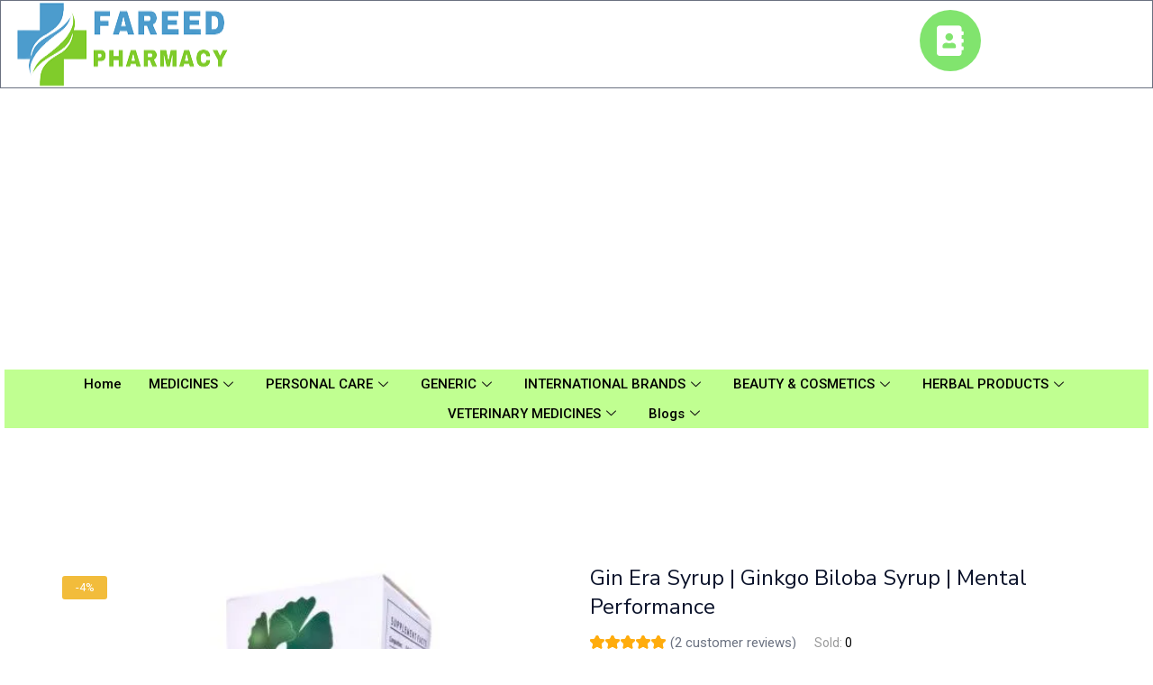

--- FILE ---
content_type: text/html; charset=UTF-8
request_url: https://fareedpharmacy.com/product/gin-era-syrup-ginkgo-biloba-syrup-mental-performance/
body_size: 49770
content:

<!DOCTYPE html>
<html lang="en-US">

<head>
	<meta charset="UTF-8">
	<meta name="viewport" content="width=device-width, initial-scale=1.0" />
						<script>document.documentElement.className = document.documentElement.className + ' yes-js js_active js'</script>
			<meta name='robots' content='index, follow, max-image-preview:large, max-snippet:-1, max-video-preview:-1' />
	<style>img:is([sizes="auto" i], [sizes^="auto," i]) { contain-intrinsic-size: 3000px 1500px }</style>
	<!-- Google tag (gtag.js) consent mode dataLayer added by Site Kit -->
<script type="text/javascript" id="google_gtagjs-js-consent-mode-data-layer">
/* <![CDATA[ */
window.dataLayer = window.dataLayer || [];function gtag(){dataLayer.push(arguments);}
gtag('consent', 'default', {"ad_personalization":"denied","ad_storage":"denied","ad_user_data":"denied","analytics_storage":"denied","functionality_storage":"denied","security_storage":"denied","personalization_storage":"denied","region":["AT","BE","BG","CH","CY","CZ","DE","DK","EE","ES","FI","FR","GB","GR","HR","HU","IE","IS","IT","LI","LT","LU","LV","MT","NL","NO","PL","PT","RO","SE","SI","SK"],"wait_for_update":500});
window._googlesitekitConsentCategoryMap = {"statistics":["analytics_storage"],"marketing":["ad_storage","ad_user_data","ad_personalization"],"functional":["functionality_storage","security_storage"],"preferences":["personalization_storage"]};
window._googlesitekitConsents = {"ad_personalization":"denied","ad_storage":"denied","ad_user_data":"denied","analytics_storage":"denied","functionality_storage":"denied","security_storage":"denied","personalization_storage":"denied","region":["AT","BE","BG","CH","CY","CZ","DE","DK","EE","ES","FI","FR","GB","GR","HR","HU","IE","IS","IT","LI","LT","LU","LV","MT","NL","NO","PL","PT","RO","SE","SI","SK"],"wait_for_update":500};
/* ]]> */
</script>
<!-- End Google tag (gtag.js) consent mode dataLayer added by Site Kit -->

	<!-- This site is optimized with the Yoast SEO plugin v25.9 - https://yoast.com/wordpress/plugins/seo/ -->
	<title>Gin Era Syrup | Ginkgo Biloba Syrup | Mental Performance - Fareed Pharmacy</title>
	<meta name="description" content="Gin Era Syrup; In the realm of herbal supplements, few have captured the imagination and interest of health enthusiasts quite like Ginkgo biloba." />
	<link rel="canonical" href="https://fareedpharmacy.com/product/gin-era-syrup-ginkgo-biloba-syrup-mental-performance/" />
	<meta property="og:locale" content="en_US" />
	<meta property="og:type" content="article" />
	<meta property="og:title" content="Gin Era Syrup | Ginkgo Biloba Syrup | Mental Performance - Fareed Pharmacy" />
	<meta property="og:description" content="Gin Era Syrup; In the realm of herbal supplements, few have captured the imagination and interest of health enthusiasts quite like Ginkgo biloba." />
	<meta property="og:url" content="https://fareedpharmacy.com/product/gin-era-syrup-ginkgo-biloba-syrup-mental-performance/" />
	<meta property="og:site_name" content="Fareed Pharmacy" />
	<meta property="article:modified_time" content="2024-05-18T12:19:03+00:00" />
	<meta property="og:image" content="https://fareedpharmacy.com/wp-content/uploads/2024/03/gin-era-syrup.jpg" />
	<meta property="og:image:width" content="500" />
	<meta property="og:image:height" content="420" />
	<meta property="og:image:type" content="image/jpeg" />
	<meta name="twitter:card" content="summary_large_image" />
	<meta name="twitter:label1" content="Est. reading time" />
	<meta name="twitter:data1" content="3 minutes" />
	<script type="application/ld+json" class="yoast-schema-graph">{"@context":"https://schema.org","@graph":[{"@type":"WebPage","@id":"https://fareedpharmacy.com/product/gin-era-syrup-ginkgo-biloba-syrup-mental-performance/","url":"https://fareedpharmacy.com/product/gin-era-syrup-ginkgo-biloba-syrup-mental-performance/","name":"Gin Era Syrup | Ginkgo Biloba Syrup | Mental Performance - Fareed Pharmacy","isPartOf":{"@id":"https://fareedpharmacy.com/#website"},"primaryImageOfPage":{"@id":"https://fareedpharmacy.com/product/gin-era-syrup-ginkgo-biloba-syrup-mental-performance/#primaryimage"},"image":{"@id":"https://fareedpharmacy.com/product/gin-era-syrup-ginkgo-biloba-syrup-mental-performance/#primaryimage"},"thumbnailUrl":"https://i0.wp.com/fareedpharmacy.com/wp-content/uploads/2024/03/gin-era-syrup.jpg?fit=500%2C420&ssl=1","datePublished":"2024-03-31T13:09:26+00:00","dateModified":"2024-05-18T12:19:03+00:00","description":"Gin Era Syrup; In the realm of herbal supplements, few have captured the imagination and interest of health enthusiasts quite like Ginkgo biloba.","breadcrumb":{"@id":"https://fareedpharmacy.com/product/gin-era-syrup-ginkgo-biloba-syrup-mental-performance/#breadcrumb"},"inLanguage":"en-US","potentialAction":[{"@type":"ReadAction","target":["https://fareedpharmacy.com/product/gin-era-syrup-ginkgo-biloba-syrup-mental-performance/"]}]},{"@type":"ImageObject","inLanguage":"en-US","@id":"https://fareedpharmacy.com/product/gin-era-syrup-ginkgo-biloba-syrup-mental-performance/#primaryimage","url":"https://i0.wp.com/fareedpharmacy.com/wp-content/uploads/2024/03/gin-era-syrup.jpg?fit=500%2C420&ssl=1","contentUrl":"https://i0.wp.com/fareedpharmacy.com/wp-content/uploads/2024/03/gin-era-syrup.jpg?fit=500%2C420&ssl=1","width":500,"height":420,"caption":"gin era syrup"},{"@type":"BreadcrumbList","@id":"https://fareedpharmacy.com/product/gin-era-syrup-ginkgo-biloba-syrup-mental-performance/#breadcrumb","itemListElement":[{"@type":"ListItem","position":1,"name":"Home","item":"https://fareedpharmacy.com/"},{"@type":"ListItem","position":2,"name":"Shop","item":"https://fareedpharmacy.com/shop/"},{"@type":"ListItem","position":3,"name":"Gin Era Syrup | Ginkgo Biloba Syrup | Mental Performance"}]},{"@type":"WebSite","@id":"https://fareedpharmacy.com/#website","url":"https://fareedpharmacy.com/","name":"Fareed Pharmacy","description":"","publisher":{"@id":"https://fareedpharmacy.com/#organization"},"potentialAction":[{"@type":"SearchAction","target":{"@type":"EntryPoint","urlTemplate":"https://fareedpharmacy.com/?s={search_term_string}"},"query-input":{"@type":"PropertyValueSpecification","valueRequired":true,"valueName":"search_term_string"}}],"inLanguage":"en-US"},{"@type":"Organization","@id":"https://fareedpharmacy.com/#organization","name":"Fareed Pharmacy","url":"https://fareedpharmacy.com/","logo":{"@type":"ImageObject","inLanguage":"en-US","@id":"https://fareedpharmacy.com/#/schema/logo/image/","url":"https://i0.wp.com/fareedpharmacy.com/wp-content/uploads/2023/03/cropped-Medical_Clinic_Logo__2_-removebg-preview.png?fit=500%2C500&ssl=1","contentUrl":"https://i0.wp.com/fareedpharmacy.com/wp-content/uploads/2023/03/cropped-Medical_Clinic_Logo__2_-removebg-preview.png?fit=500%2C500&ssl=1","width":500,"height":500,"caption":"Fareed Pharmacy"},"image":{"@id":"https://fareedpharmacy.com/#/schema/logo/image/"}}]}</script>
	<!-- / Yoast SEO plugin. -->


<link rel='dns-prefetch' href='//www.googletagmanager.com' />
<link rel='dns-prefetch' href='//stats.wp.com' />
<link rel='dns-prefetch' href='//fonts.googleapis.com' />
<link rel='dns-prefetch' href='//pagead2.googlesyndication.com' />
<link rel='dns-prefetch' href='//fundingchoicesmessages.google.com' />
<link rel='preconnect' href='//i0.wp.com' />
<link rel="alternate" type="application/rss+xml" title="Fareed Pharmacy &raquo; Feed" href="https://fareedpharmacy.com/feed/" />
<link rel="alternate" type="application/rss+xml" title="Fareed Pharmacy &raquo; Comments Feed" href="https://fareedpharmacy.com/comments/feed/" />
<link rel="alternate" type="application/rss+xml" title="Fareed Pharmacy &raquo; Gin Era Syrup | Ginkgo Biloba Syrup | Mental Performance Comments Feed" href="https://fareedpharmacy.com/product/gin-era-syrup-ginkgo-biloba-syrup-mental-performance/feed/" />
<script type="text/javascript">
/* <![CDATA[ */
window._wpemojiSettings = {"baseUrl":"https:\/\/s.w.org\/images\/core\/emoji\/16.0.1\/72x72\/","ext":".png","svgUrl":"https:\/\/s.w.org\/images\/core\/emoji\/16.0.1\/svg\/","svgExt":".svg","source":{"concatemoji":"https:\/\/fareedpharmacy.com\/wp-includes\/js\/wp-emoji-release.min.js?ver=6.8.3"}};
/*! This file is auto-generated */
!function(s,n){var o,i,e;function c(e){try{var t={supportTests:e,timestamp:(new Date).valueOf()};sessionStorage.setItem(o,JSON.stringify(t))}catch(e){}}function p(e,t,n){e.clearRect(0,0,e.canvas.width,e.canvas.height),e.fillText(t,0,0);var t=new Uint32Array(e.getImageData(0,0,e.canvas.width,e.canvas.height).data),a=(e.clearRect(0,0,e.canvas.width,e.canvas.height),e.fillText(n,0,0),new Uint32Array(e.getImageData(0,0,e.canvas.width,e.canvas.height).data));return t.every(function(e,t){return e===a[t]})}function u(e,t){e.clearRect(0,0,e.canvas.width,e.canvas.height),e.fillText(t,0,0);for(var n=e.getImageData(16,16,1,1),a=0;a<n.data.length;a++)if(0!==n.data[a])return!1;return!0}function f(e,t,n,a){switch(t){case"flag":return n(e,"\ud83c\udff3\ufe0f\u200d\u26a7\ufe0f","\ud83c\udff3\ufe0f\u200b\u26a7\ufe0f")?!1:!n(e,"\ud83c\udde8\ud83c\uddf6","\ud83c\udde8\u200b\ud83c\uddf6")&&!n(e,"\ud83c\udff4\udb40\udc67\udb40\udc62\udb40\udc65\udb40\udc6e\udb40\udc67\udb40\udc7f","\ud83c\udff4\u200b\udb40\udc67\u200b\udb40\udc62\u200b\udb40\udc65\u200b\udb40\udc6e\u200b\udb40\udc67\u200b\udb40\udc7f");case"emoji":return!a(e,"\ud83e\udedf")}return!1}function g(e,t,n,a){var r="undefined"!=typeof WorkerGlobalScope&&self instanceof WorkerGlobalScope?new OffscreenCanvas(300,150):s.createElement("canvas"),o=r.getContext("2d",{willReadFrequently:!0}),i=(o.textBaseline="top",o.font="600 32px Arial",{});return e.forEach(function(e){i[e]=t(o,e,n,a)}),i}function t(e){var t=s.createElement("script");t.src=e,t.defer=!0,s.head.appendChild(t)}"undefined"!=typeof Promise&&(o="wpEmojiSettingsSupports",i=["flag","emoji"],n.supports={everything:!0,everythingExceptFlag:!0},e=new Promise(function(e){s.addEventListener("DOMContentLoaded",e,{once:!0})}),new Promise(function(t){var n=function(){try{var e=JSON.parse(sessionStorage.getItem(o));if("object"==typeof e&&"number"==typeof e.timestamp&&(new Date).valueOf()<e.timestamp+604800&&"object"==typeof e.supportTests)return e.supportTests}catch(e){}return null}();if(!n){if("undefined"!=typeof Worker&&"undefined"!=typeof OffscreenCanvas&&"undefined"!=typeof URL&&URL.createObjectURL&&"undefined"!=typeof Blob)try{var e="postMessage("+g.toString()+"("+[JSON.stringify(i),f.toString(),p.toString(),u.toString()].join(",")+"));",a=new Blob([e],{type:"text/javascript"}),r=new Worker(URL.createObjectURL(a),{name:"wpTestEmojiSupports"});return void(r.onmessage=function(e){c(n=e.data),r.terminate(),t(n)})}catch(e){}c(n=g(i,f,p,u))}t(n)}).then(function(e){for(var t in e)n.supports[t]=e[t],n.supports.everything=n.supports.everything&&n.supports[t],"flag"!==t&&(n.supports.everythingExceptFlag=n.supports.everythingExceptFlag&&n.supports[t]);n.supports.everythingExceptFlag=n.supports.everythingExceptFlag&&!n.supports.flag,n.DOMReady=!1,n.readyCallback=function(){n.DOMReady=!0}}).then(function(){return e}).then(function(){var e;n.supports.everything||(n.readyCallback(),(e=n.source||{}).concatemoji?t(e.concatemoji):e.wpemoji&&e.twemoji&&(t(e.twemoji),t(e.wpemoji)))}))}((window,document),window._wpemojiSettings);
/* ]]> */
</script>

<link rel='stylesheet' id='editor_plus-plugin-frontend-style-css' href='https://fareedpharmacy.com/wp-content/plugins/editorplus/dist/style-gutenberg-frontend-style.css?ver=6910401e399af' type='text/css' media='' />
<style id='editor_plus-plugin-frontend-style-inline-css' type='text/css'>

    @font-face {
      font-family: 'eplus-icon';
      src: url('https://fareedpharmacy.com/wp-content/plugins/editorplus/extensions/icon-inserter/fonts/eplus-icon.eot?xs1351');
      src: url('https://fareedpharmacy.com/wp-content/plugins/editorplus/extensions/icon-inserter/fonts/eplus-icon.eot?xs1351#iefix')
          format('embedded-opentype'),
        url('https://fareedpharmacy.com/wp-content/plugins/editorplus/extensions/icon-inserter/fonts/eplus-icon.ttf?xs1351') format('truetype'),
        url('https://fareedpharmacy.com/wp-content/plugins/editorplus/extensions/icon-inserter/fonts/eplus-icon.woff?xs1351') format('woff'),
        url('https://fareedpharmacy.com/wp-content/plugins/editorplus/extensions/icon-inserter/fonts/eplus-icon.svg?xs1351#eplus-icon') format('svg');
      font-weight: normal;
      font-style: normal;
      font-display: block;
    }
</style>
<link rel='stylesheet' id='elementor-frontend-css' href='https://fareedpharmacy.com/wp-content/plugins/elementor/assets/css/frontend.min.css?ver=3.32.4' type='text/css' media='all' />
<link rel='stylesheet' id='elementor-post-532-css' href='https://fareedpharmacy.com/wp-content/uploads/elementor/css/post-532.css?ver=1762457423' type='text/css' media='all' />
<link rel='stylesheet' id='elementor-post-1311-css' href='https://fareedpharmacy.com/wp-content/uploads/elementor/css/post-1311.css?ver=1762457424' type='text/css' media='all' />
<link rel='stylesheet' id='pt-cv-public-style-css' href='https://fareedpharmacy.com/wp-content/plugins/content-views-query-and-display-post-page/public/assets/css/cv.css?ver=4.2' type='text/css' media='all' />
<link rel='stylesheet' id='dashicons-css' href='https://fareedpharmacy.com/wp-includes/css/dashicons.min.css?ver=6.8.3' type='text/css' media='all' />
<style id='dashicons-inline-css' type='text/css'>
[data-font="Dashicons"]:before {font-family: 'Dashicons' !important;content: attr(data-icon) !important;speak: none !important;font-weight: normal !important;font-variant: normal !important;text-transform: none !important;line-height: 1 !important;font-style: normal !important;-webkit-font-smoothing: antialiased !important;-moz-osx-font-smoothing: grayscale !important;}
</style>
<link rel='stylesheet' id='menu-icons-extra-css' href='https://fareedpharmacy.com/wp-content/plugins/menu-icons/css/extra.min.css?ver=0.13.19' type='text/css' media='all' />
<link rel='stylesheet' id='xoo-aff-style-css' href='https://fareedpharmacy.com/wp-content/plugins/easy-login-woocommerce/xoo-form-fields-fw/assets/css/xoo-aff-style.css?ver=2.0.6' type='text/css' media='all' />
<style id='xoo-aff-style-inline-css' type='text/css'>

.xoo-aff-input-group .xoo-aff-input-icon{
	background-color:  #eee;
	color:  #555;
	max-width: 40px;
	min-width: 40px;
	border-color:  #ccc;
	border-width: 1px;
	font-size: 14px;
}
.xoo-aff-group{
	margin-bottom: 30px;
}

.xoo-aff-group input[type="text"], .xoo-aff-group input[type="password"], .xoo-aff-group input[type="email"], .xoo-aff-group input[type="number"], .xoo-aff-group select, .xoo-aff-group select + .select2, .xoo-aff-group input[type="tel"], .xoo-aff-group input[type="file"]{
	background-color: #fff;
	color: #777;
	border-width: 1px;
	border-color: #cccccc;
	height: 50px;
}


.xoo-aff-group input[type="file"]{
	line-height: calc(50px - 13px);
}



.xoo-aff-group input[type="text"]::placeholder, .xoo-aff-group input[type="password"]::placeholder, .xoo-aff-group input[type="email"]::placeholder, .xoo-aff-group input[type="number"]::placeholder, .xoo-aff-group select::placeholder, .xoo-aff-group input[type="tel"]::placeholder, .xoo-aff-group .select2-selection__rendered, .xoo-aff-group .select2-container--default .select2-selection--single .select2-selection__rendered, .xoo-aff-group input[type="file"]::placeholder, .xoo-aff-group input::file-selector-button{
	color: #777;
}

.xoo-aff-group input[type="text"]:focus, .xoo-aff-group input[type="password"]:focus, .xoo-aff-group input[type="email"]:focus, .xoo-aff-group input[type="number"]:focus, .xoo-aff-group select:focus, .xoo-aff-group select + .select2:focus, .xoo-aff-group input[type="tel"]:focus, .xoo-aff-group input[type="file"]:focus{
	background-color: #ededed;
	color: #000;
}

[placeholder]:focus::-webkit-input-placeholder{
	color: #000!important;
}


.xoo-aff-input-icon + input[type="text"], .xoo-aff-input-icon + input[type="password"], .xoo-aff-input-icon + input[type="email"], .xoo-aff-input-icon + input[type="number"], .xoo-aff-input-icon + select, .xoo-aff-input-icon + select + .select2,  .xoo-aff-input-icon + input[type="tel"], .xoo-aff-input-icon + input[type="file"]{
	border-bottom-left-radius: 0;
	border-top-left-radius: 0;
}


</style>
<link rel='stylesheet' id='xoo-aff-font-awesome5-css' href='https://fareedpharmacy.com/wp-content/plugins/easy-login-woocommerce/xoo-form-fields-fw/lib/fontawesome5/css/all.min.css?ver=6.8.3' type='text/css' media='all' />
<style id='wp-emoji-styles-inline-css' type='text/css'>

	img.wp-smiley, img.emoji {
		display: inline !important;
		border: none !important;
		box-shadow: none !important;
		height: 1em !important;
		width: 1em !important;
		margin: 0 0.07em !important;
		vertical-align: -0.1em !important;
		background: none !important;
		padding: 0 !important;
	}
</style>
<style id='wp-block-library-inline-css' type='text/css'>
:root{--wp-admin-theme-color:#007cba;--wp-admin-theme-color--rgb:0,124,186;--wp-admin-theme-color-darker-10:#006ba1;--wp-admin-theme-color-darker-10--rgb:0,107,161;--wp-admin-theme-color-darker-20:#005a87;--wp-admin-theme-color-darker-20--rgb:0,90,135;--wp-admin-border-width-focus:2px;--wp-block-synced-color:#7a00df;--wp-block-synced-color--rgb:122,0,223;--wp-bound-block-color:var(--wp-block-synced-color)}@media (min-resolution:192dpi){:root{--wp-admin-border-width-focus:1.5px}}.wp-element-button{cursor:pointer}:root{--wp--preset--font-size--normal:16px;--wp--preset--font-size--huge:42px}:root .has-very-light-gray-background-color{background-color:#eee}:root .has-very-dark-gray-background-color{background-color:#313131}:root .has-very-light-gray-color{color:#eee}:root .has-very-dark-gray-color{color:#313131}:root .has-vivid-green-cyan-to-vivid-cyan-blue-gradient-background{background:linear-gradient(135deg,#00d084,#0693e3)}:root .has-purple-crush-gradient-background{background:linear-gradient(135deg,#34e2e4,#4721fb 50%,#ab1dfe)}:root .has-hazy-dawn-gradient-background{background:linear-gradient(135deg,#faaca8,#dad0ec)}:root .has-subdued-olive-gradient-background{background:linear-gradient(135deg,#fafae1,#67a671)}:root .has-atomic-cream-gradient-background{background:linear-gradient(135deg,#fdd79a,#004a59)}:root .has-nightshade-gradient-background{background:linear-gradient(135deg,#330968,#31cdcf)}:root .has-midnight-gradient-background{background:linear-gradient(135deg,#020381,#2874fc)}.has-regular-font-size{font-size:1em}.has-larger-font-size{font-size:2.625em}.has-normal-font-size{font-size:var(--wp--preset--font-size--normal)}.has-huge-font-size{font-size:var(--wp--preset--font-size--huge)}.has-text-align-center{text-align:center}.has-text-align-left{text-align:left}.has-text-align-right{text-align:right}#end-resizable-editor-section{display:none}.aligncenter{clear:both}.items-justified-left{justify-content:flex-start}.items-justified-center{justify-content:center}.items-justified-right{justify-content:flex-end}.items-justified-space-between{justify-content:space-between}.screen-reader-text{border:0;clip-path:inset(50%);height:1px;margin:-1px;overflow:hidden;padding:0;position:absolute;width:1px;word-wrap:normal!important}.screen-reader-text:focus{background-color:#ddd;clip-path:none;color:#444;display:block;font-size:1em;height:auto;left:5px;line-height:normal;padding:15px 23px 14px;text-decoration:none;top:5px;width:auto;z-index:100000}html :where(.has-border-color){border-style:solid}html :where([style*=border-top-color]){border-top-style:solid}html :where([style*=border-right-color]){border-right-style:solid}html :where([style*=border-bottom-color]){border-bottom-style:solid}html :where([style*=border-left-color]){border-left-style:solid}html :where([style*=border-width]){border-style:solid}html :where([style*=border-top-width]){border-top-style:solid}html :where([style*=border-right-width]){border-right-style:solid}html :where([style*=border-bottom-width]){border-bottom-style:solid}html :where([style*=border-left-width]){border-left-style:solid}html :where(img[class*=wp-image-]){height:auto;max-width:100%}:where(figure){margin:0 0 1em}html :where(.is-position-sticky){--wp-admin--admin-bar--position-offset:var(--wp-admin--admin-bar--height,0px)}@media screen and (max-width:600px){html :where(.is-position-sticky){--wp-admin--admin-bar--position-offset:0px}}
</style>
<style id='classic-theme-styles-inline-css' type='text/css'>
/*! This file is auto-generated */
.wp-block-button__link{color:#fff;background-color:#32373c;border-radius:9999px;box-shadow:none;text-decoration:none;padding:calc(.667em + 2px) calc(1.333em + 2px);font-size:1.125em}.wp-block-file__button{background:#32373c;color:#fff;text-decoration:none}
</style>
<link rel='stylesheet' id='gutenkit-frontend-common-css' href='https://fareedpharmacy.com/wp-content/plugins/gutenkit-blocks-addon/build/gutenkit/frontend-common.css?ver=a28538744097629e283d' type='text/css' media='all' />
<link rel='stylesheet' id='woolentor-block-common-css' href='https://fareedpharmacy.com/wp-content/plugins/woolentor-addons/woolentor-blocks/assets/css/common-style.css?ver=3.2.1' type='text/css' media='all' />
<link rel='stylesheet' id='woolentor-block-default-css' href='https://fareedpharmacy.com/wp-content/plugins/woolentor-addons/woolentor-blocks/assets/css/style-index.css?ver=3.2.1' type='text/css' media='all' />
<link rel='stylesheet' id='woof-css' href='https://fareedpharmacy.com/wp-content/plugins/woocommerce-products-filter/css/front.css?ver=1.3.7.1' type='text/css' media='all' />
<style id='woof-inline-css' type='text/css'>

.woof_products_top_panel li span, .woof_products_top_panel2 li span{background: url(https://fareedpharmacy.com/wp-content/plugins/woocommerce-products-filter/img/delete.png);background-size: 14px 14px;background-repeat: no-repeat;background-position: right;}
.woof_edit_view{
                    display: none;
                }
</style>
<link rel='stylesheet' id='chosen-drop-down-css' href='https://fareedpharmacy.com/wp-content/plugins/woocommerce-products-filter/js/chosen/chosen.min.css?ver=1.3.7.1' type='text/css' media='all' />
<link rel='stylesheet' id='icheck-jquery-color-flat-css' href='https://fareedpharmacy.com/wp-content/plugins/woocommerce-products-filter/js/icheck/skins/flat/_all.css?ver=1.3.7.1' type='text/css' media='all' />
<link rel='stylesheet' id='icheck-jquery-color-square-css' href='https://fareedpharmacy.com/wp-content/plugins/woocommerce-products-filter/js/icheck/skins/square/_all.css?ver=1.3.7.1' type='text/css' media='all' />
<link rel='stylesheet' id='icheck-jquery-color-minimal-css' href='https://fareedpharmacy.com/wp-content/plugins/woocommerce-products-filter/js/icheck/skins/minimal/_all.css?ver=1.3.7.1' type='text/css' media='all' />
<link rel='stylesheet' id='woof_by_author_html_items-css' href='https://fareedpharmacy.com/wp-content/plugins/woocommerce-products-filter/ext/by_author/css/by_author.css?ver=1.3.7.1' type='text/css' media='all' />
<link rel='stylesheet' id='woof_by_instock_html_items-css' href='https://fareedpharmacy.com/wp-content/plugins/woocommerce-products-filter/ext/by_instock/css/by_instock.css?ver=1.3.7.1' type='text/css' media='all' />
<link rel='stylesheet' id='woof_by_onsales_html_items-css' href='https://fareedpharmacy.com/wp-content/plugins/woocommerce-products-filter/ext/by_onsales/css/by_onsales.css?ver=1.3.7.1' type='text/css' media='all' />
<link rel='stylesheet' id='woof_by_text_html_items-css' href='https://fareedpharmacy.com/wp-content/plugins/woocommerce-products-filter/ext/by_text/assets/css/front.css?ver=1.3.7.1' type='text/css' media='all' />
<link rel='stylesheet' id='woof_label_html_items-css' href='https://fareedpharmacy.com/wp-content/plugins/woocommerce-products-filter/ext/label/css/html_types/label.css?ver=1.3.7.1' type='text/css' media='all' />
<link rel='stylesheet' id='woof_select_radio_check_html_items-css' href='https://fareedpharmacy.com/wp-content/plugins/woocommerce-products-filter/ext/select_radio_check/css/html_types/select_radio_check.css?ver=1.3.7.1' type='text/css' media='all' />
<link rel='stylesheet' id='woof_sd_html_items_checkbox-css' href='https://fareedpharmacy.com/wp-content/plugins/woocommerce-products-filter/ext/smart_designer/css/elements/checkbox.css?ver=1.3.7.1' type='text/css' media='all' />
<link rel='stylesheet' id='woof_sd_html_items_radio-css' href='https://fareedpharmacy.com/wp-content/plugins/woocommerce-products-filter/ext/smart_designer/css/elements/radio.css?ver=1.3.7.1' type='text/css' media='all' />
<link rel='stylesheet' id='woof_sd_html_items_switcher-css' href='https://fareedpharmacy.com/wp-content/plugins/woocommerce-products-filter/ext/smart_designer/css/elements/switcher.css?ver=1.3.7.1' type='text/css' media='all' />
<link rel='stylesheet' id='woof_sd_html_items_color-css' href='https://fareedpharmacy.com/wp-content/plugins/woocommerce-products-filter/ext/smart_designer/css/elements/color.css?ver=1.3.7.1' type='text/css' media='all' />
<link rel='stylesheet' id='woof_sd_html_items_tooltip-css' href='https://fareedpharmacy.com/wp-content/plugins/woocommerce-products-filter/ext/smart_designer/css/tooltip.css?ver=1.3.7.1' type='text/css' media='all' />
<link rel='stylesheet' id='woof_sd_html_items_front-css' href='https://fareedpharmacy.com/wp-content/plugins/woocommerce-products-filter/ext/smart_designer/css/front.css?ver=1.3.7.1' type='text/css' media='all' />
<link rel='stylesheet' id='woof-switcher23-css' href='https://fareedpharmacy.com/wp-content/plugins/woocommerce-products-filter/css/switcher.css?ver=1.3.7.1' type='text/css' media='all' />
<link rel='stylesheet' id='photoswipe-css' href='https://fareedpharmacy.com/wp-content/plugins/woocommerce/assets/css/photoswipe/photoswipe.min.css?ver=10.1.2' type='text/css' media='all' />
<link rel='stylesheet' id='photoswipe-default-skin-css' href='https://fareedpharmacy.com/wp-content/plugins/woocommerce/assets/css/photoswipe/default-skin/default-skin.min.css?ver=10.1.2' type='text/css' media='all' />
<link rel='stylesheet' id='woocommerce-layout-css' href='https://fareedpharmacy.com/wp-content/plugins/woocommerce/assets/css/woocommerce-layout.css?ver=10.1.2' type='text/css' media='all' />
<style id='woocommerce-layout-inline-css' type='text/css'>

	.infinite-scroll .woocommerce-pagination {
		display: none;
	}
</style>
<link rel='stylesheet' id='woocommerce-smallscreen-css' href='https://fareedpharmacy.com/wp-content/plugins/woocommerce/assets/css/woocommerce-smallscreen.css?ver=10.1.2' type='text/css' media='only screen and (max-width: 768px)' />
<link rel='stylesheet' id='woocommerce-general-css' href='https://fareedpharmacy.com/wp-content/plugins/woocommerce/assets/css/woocommerce.css?ver=10.1.2' type='text/css' media='all' />
<style id='woocommerce-inline-inline-css' type='text/css'>
.woocommerce form .form-row .required { visibility: visible; }
</style>
<link rel='stylesheet' id='xoo-el-style-css' href='https://fareedpharmacy.com/wp-content/plugins/easy-login-woocommerce/assets/css/xoo-el-style.css?ver=2.9.6' type='text/css' media='all' />
<style id='xoo-el-style-inline-css' type='text/css'>

	.xoo-el-form-container button.btn.button.xoo-el-action-btn{
		background-color: #000000;
		color: #ffffff;
		font-weight: 600;
		font-size: 15px;
		height: 40px;
	}

.xoo-el-container:not(.xoo-el-style-slider) .xoo-el-inmodal{
	max-width: 800px;
	max-height: 600px;
}

.xoo-el-style-slider .xoo-el-modal{
	transform: translateX(800px);
	max-width: 800px;
}

	.xoo-el-sidebar{
		background-image: url(http://fareedpharmacy.com/wp-content/uploads/2023/03/fareed-pharma-world-300x169-1.jpg);
		min-width: 40%;
	}

.xoo-el-main, .xoo-el-main a , .xoo-el-main label{
	color: #000000;
}
.xoo-el-srcont{
	background-color: #ffffff;
}
.xoo-el-form-container ul.xoo-el-tabs li.xoo-el-active {
	background-color: #000000;
	color: #ffffff;
}
.xoo-el-form-container ul.xoo-el-tabs li{
	background-color: #eeeeee;
	color: #000000;
	font-size: 16px;
	padding: 12px 20px;
}
.xoo-el-main{
	padding: 40px 30px;
}

.xoo-el-form-container button.xoo-el-action-btn:not(.button){
    font-weight: 600;
    font-size: 15px;
}



	.xoo-el-modal:before {
		vertical-align: middle;
	}

	.xoo-el-style-slider .xoo-el-srcont {
		justify-content: center;
	}

	.xoo-el-style-slider .xoo-el-main{
		padding-top: 10px;
		padding-bottom: 10px; 
	}





.xoo-el-popup-active .xoo-el-opac{
    opacity: 0.7;
    background-color: #000000;
}





</style>
<link rel='stylesheet' id='xoo-el-fonts-css' href='https://fareedpharmacy.com/wp-content/plugins/easy-login-woocommerce/assets/css/xoo-el-fonts.css?ver=2.9.6' type='text/css' media='all' />
<link rel='stylesheet' id='woo-variation-swatches-css' href='https://fareedpharmacy.com/wp-content/plugins/woo-variation-swatches/assets/css/frontend.min.css?ver=1757751779' type='text/css' media='all' />
<style id='woo-variation-swatches-inline-css' type='text/css'>
:root {
--wvs-tick:url("data:image/svg+xml;utf8,%3Csvg filter='drop-shadow(0px 0px 2px rgb(0 0 0 / .8))' xmlns='http://www.w3.org/2000/svg'  viewBox='0 0 30 30'%3E%3Cpath fill='none' stroke='%23ffffff' stroke-linecap='round' stroke-linejoin='round' stroke-width='4' d='M4 16L11 23 27 7'/%3E%3C/svg%3E");

--wvs-cross:url("data:image/svg+xml;utf8,%3Csvg filter='drop-shadow(0px 0px 5px rgb(255 255 255 / .6))' xmlns='http://www.w3.org/2000/svg' width='72px' height='72px' viewBox='0 0 24 24'%3E%3Cpath fill='none' stroke='%23ff0000' stroke-linecap='round' stroke-width='0.6' d='M5 5L19 19M19 5L5 19'/%3E%3C/svg%3E");
--wvs-single-product-item-width:30px;
--wvs-single-product-item-height:30px;
--wvs-single-product-item-font-size:16px}
</style>
<link rel='stylesheet' id='font-awesome-css' href='https://fareedpharmacy.com/wp-content/plugins/elementor/assets/lib/font-awesome/css/font-awesome.min.css?ver=4.7.0' type='text/css' media='all' />
<style id='font-awesome-inline-css' type='text/css'>
[data-font="FontAwesome"]:before {font-family: 'FontAwesome' !important;content: attr(data-icon) !important;speak: none !important;font-weight: normal !important;font-variant: normal !important;text-transform: none !important;line-height: 1 !important;font-style: normal !important;-webkit-font-smoothing: antialiased !important;-moz-osx-font-smoothing: grayscale !important;}
</style>
<link rel='stylesheet' id='simple-line-icons-wl-css' href='https://fareedpharmacy.com/wp-content/plugins/woolentor-addons/assets/css/simple-line-icons.css?ver=3.2.1' type='text/css' media='all' />
<link rel='stylesheet' id='htflexboxgrid-css' href='https://fareedpharmacy.com/wp-content/plugins/woolentor-addons/assets/css/htflexboxgrid.css?ver=3.2.1' type='text/css' media='all' />
<link rel='stylesheet' id='slick-css' href='https://fareedpharmacy.com/wp-content/plugins/woolentor-addons/assets/css/slick.css?ver=3.2.1' type='text/css' media='all' />
<link rel='stylesheet' id='woolentor-widgets-css' href='https://fareedpharmacy.com/wp-content/plugins/woolentor-addons/assets/css/woolentor-widgets.css?ver=3.2.1' type='text/css' media='all' />
<link rel='stylesheet' id='woolentor-quickview-css' href='https://fareedpharmacy.com/wp-content/plugins/woolentor-addons/includes/modules/quickview/assets/css/frontend.css?ver=3.2.1' type='text/css' media='all' />
<link rel='stylesheet' id='jquery-selectBox-css' href='https://fareedpharmacy.com/wp-content/plugins/yith-woocommerce-wishlist/assets/css/jquery.selectBox.css?ver=1.2.0' type='text/css' media='all' />
<link rel='stylesheet' id='woocommerce_prettyPhoto_css-css' href='//fareedpharmacy.com/wp-content/plugins/woocommerce/assets/css/prettyPhoto.css?ver=3.1.6' type='text/css' media='all' />
<link rel='stylesheet' id='yith-wcwl-main-css' href='https://fareedpharmacy.com/wp-content/plugins/yith-woocommerce-wishlist/assets/css/style.css?ver=4.9.0' type='text/css' media='all' />
<style id='yith-wcwl-main-inline-css' type='text/css'>
 :root { --rounded-corners-radius: 16px; --add-to-cart-rounded-corners-radius: 16px; --color-headers-background: #F4F4F4; --feedback-duration: 3s } 
 :root { --rounded-corners-radius: 16px; --add-to-cart-rounded-corners-radius: 16px; --color-headers-background: #F4F4F4; --feedback-duration: 3s } 
</style>
<link rel='stylesheet' id='brands-styles-css' href='https://fareedpharmacy.com/wp-content/plugins/woocommerce/assets/css/brands.css?ver=10.1.2' type='text/css' media='all' />
<link rel='stylesheet' id='diza-theme-fonts-css' href='https://fonts.googleapis.com/css?family=Nunito%20Sans%3A0%2C200%3B0%2C300%3B0%2C400%3B0%2C600%3B0%2C700%3B0%2C800%3B0%2C900%3B1%2C200%3B1%2C300%3B1%2C400%3B1%2C600%3B1%2C700%3B1%2C800%3B1%2C900%7CRoboto%3A0%2C100%3B0%2C300%3B0%2C400%3B0%2C500%3B0%2C700%3B0%2C900%3B1%2C100%3B1%2C300%3B1%2C400%3B1%2C500%3B1%2C700%3B1%2C900&#038;subset=latin%2Clatin-ext&#038;display=swap' type='text/css' media='all' />
<link rel='stylesheet' id='pwb-styles-frontend-css' href='https://fareedpharmacy.com/wp-content/plugins/perfect-woocommerce-brands/build/frontend/css/style.css?ver=3.6.0' type='text/css' media='all' />
<link rel='stylesheet' id='newsletter-css' href='https://fareedpharmacy.com/wp-content/plugins/newsletter/style.css?ver=8.9.4' type='text/css' media='all' />
<link rel='stylesheet' id='heateor_sss_frontend_css-css' href='https://fareedpharmacy.com/wp-content/plugins/sassy-social-share/public/css/sassy-social-share-public.css?ver=3.3.78' type='text/css' media='all' />
<style id='heateor_sss_frontend_css-inline-css' type='text/css'>
.heateor_sss_button_instagram span.heateor_sss_svg,a.heateor_sss_instagram span.heateor_sss_svg{background:radial-gradient(circle at 30% 107%,#fdf497 0,#fdf497 5%,#fd5949 45%,#d6249f 60%,#285aeb 90%)}.heateor_sss_horizontal_sharing .heateor_sss_svg,.heateor_sss_standard_follow_icons_container .heateor_sss_svg{color:#fff;border-width:0px;border-style:solid;border-color:transparent}.heateor_sss_horizontal_sharing .heateorSssTCBackground{color:#666}.heateor_sss_horizontal_sharing span.heateor_sss_svg:hover,.heateor_sss_standard_follow_icons_container span.heateor_sss_svg:hover{border-color:transparent;}.heateor_sss_vertical_sharing span.heateor_sss_svg,.heateor_sss_floating_follow_icons_container span.heateor_sss_svg{color:#fff;border-width:0px;border-style:solid;border-color:transparent;}.heateor_sss_vertical_sharing .heateorSssTCBackground{color:#666;}.heateor_sss_vertical_sharing span.heateor_sss_svg:hover,.heateor_sss_floating_follow_icons_container span.heateor_sss_svg:hover{border-color:transparent;}
</style>
<style id='kadence-blocks-global-variables-inline-css' type='text/css'>
:root {--global-kb-font-size-sm:clamp(0.8rem, 0.73rem + 0.217vw, 0.9rem);--global-kb-font-size-md:clamp(1.1rem, 0.995rem + 0.326vw, 1.25rem);--global-kb-font-size-lg:clamp(1.75rem, 1.576rem + 0.543vw, 2rem);--global-kb-font-size-xl:clamp(2.25rem, 1.728rem + 1.63vw, 3rem);--global-kb-font-size-xxl:clamp(2.5rem, 1.456rem + 3.26vw, 4rem);--global-kb-font-size-xxxl:clamp(2.75rem, 0.489rem + 7.065vw, 6rem);}:root {--global-palette1: #3182CE;--global-palette2: #2B6CB0;--global-palette3: #1A202C;--global-palette4: #2D3748;--global-palette5: #4A5568;--global-palette6: #718096;--global-palette7: #EDF2F7;--global-palette8: #F7FAFC;--global-palette9: #ffffff;}
</style>
<link rel='stylesheet' id='ekit-widget-styles-css' href='https://fareedpharmacy.com/wp-content/plugins/elementskit-lite/widgets/init/assets/css/widget-styles.css?ver=3.7.3' type='text/css' media='all' />
<link rel='stylesheet' id='ekit-responsive-css' href='https://fareedpharmacy.com/wp-content/plugins/elementskit-lite/widgets/init/assets/css/responsive.css?ver=3.7.3' type='text/css' media='all' />
<link rel='stylesheet' id='bootstrap-css' href='https://fareedpharmacy.com/wp-content/themes/diza/css/bootstrap.css?ver=4.3.1' type='text/css' media='all' />
<link rel='stylesheet' id='diza-template-css' href='https://fareedpharmacy.com/wp-content/themes/diza/css/template.css?ver=1.0' type='text/css' media='all' />
<link rel='stylesheet' id='diza-skin-css' href='https://fareedpharmacy.com/wp-content/themes/diza/css/skins/protective/type.css?ver=1.0' type='text/css' media='all' />
<link rel='stylesheet' id='diza-style-css' href='https://fareedpharmacy.com/wp-content/themes/diza/style.css?ver=1.0' type='text/css' media='all' />
<style id='diza-style-inline-css' type='text/css'>
:root {--tb-theme-color: #075cc9;--tb-theme-color-second: #52d5e6;--tb-header-mobile-bg: #ffffff;--tb-header-mobile-color: #000000;--tb-theme-bg-buy-now: #00c8ff;--tb-theme-bg-buy-now-hover: #00aedd;}:root {--tb-text-primary-font: Roboto, sans-serif;--tb-text-second-font: Nunito Sans, sans-serif;}
</style>
<link rel='stylesheet' id='diza-font-tbay-custom-css' href='https://fareedpharmacy.com/wp-content/themes/diza/css/font-tbay-custom.css?ver=1.0.0' type='text/css' media='all' />
<link rel='stylesheet' id='simple-line-icons-css' href='https://fareedpharmacy.com/wp-content/themes/diza/css/simple-line-icons.css?ver=2.4.0' type='text/css' media='all' />
<link rel='stylesheet' id='material-design-iconic-font-css' href='https://fareedpharmacy.com/wp-content/themes/diza/css/material-design-iconic-font.css?ver=2.2.0' type='text/css' media='all' />
<link rel='stylesheet' id='animate-css' href='https://fareedpharmacy.com/wp-content/plugins/gutenkit-blocks-addon/assets/css/animate.min.css?ver=2.4.3' type='text/css' media='all' />
<link rel='stylesheet' id='jquery-treeview-css' href='https://fareedpharmacy.com/wp-content/themes/diza/css/jquery.treeview.css?ver=1.0.0' type='text/css' media='all' />
<link rel='stylesheet' id='magnific-popup-css' href='https://fareedpharmacy.com/wp-content/plugins/woolentor-addons/assets/lib/css/magnific-popup.css?ver=3.2.1' type='text/css' media='all' />
<link rel='stylesheet' id='elementor-icons-shared-0-css' href='https://fareedpharmacy.com/wp-content/plugins/elementor/assets/lib/font-awesome/css/fontawesome.min.css?ver=5.15.3' type='text/css' media='all' />
<link rel='stylesheet' id='elementor-icons-fa-solid-css' href='https://fareedpharmacy.com/wp-content/plugins/elementor/assets/lib/font-awesome/css/solid.min.css?ver=5.15.3' type='text/css' media='all' />
<link rel='stylesheet' id='elementor-icons-ekiticons-css' href='https://fareedpharmacy.com/wp-content/plugins/elementskit-lite/modules/elementskit-icon-pack/assets/css/ekiticons.css?ver=3.7.3' type='text/css' media='all' />
<link rel='stylesheet' id='elementor-icons-fa-brands-css' href='https://fareedpharmacy.com/wp-content/plugins/elementor/assets/lib/font-awesome/css/brands.min.css?ver=5.15.3' type='text/css' media='all' />
<script type="text/template" id="tmpl-variation-template">
	<div class="woocommerce-variation-description">{{{ data.variation.variation_description }}}</div>
	<div class="woocommerce-variation-price">{{{ data.variation.price_html }}}</div>
	<div class="woocommerce-variation-availability">{{{ data.variation.availability_html }}}</div>
</script>
<script type="text/template" id="tmpl-unavailable-variation-template">
	<p role="alert">Sorry, this product is unavailable. Please choose a different combination.</p>
</script>
<!--n2css--><!--n2js--><script type="text/javascript" src="https://fareedpharmacy.com/wp-includes/js/jquery/jquery.min.js?ver=3.7.1" id="jquery-core-js"></script>
<script type="text/javascript" src="https://fareedpharmacy.com/wp-includes/js/jquery/jquery-migrate.min.js?ver=3.4.1" id="jquery-migrate-js"></script>
<script type="text/javascript" id="xoo-aff-js-js-extra">
/* <![CDATA[ */
var xoo_aff_localize = {"adminurl":"https:\/\/fareedpharmacy.com\/wp-admin\/admin-ajax.php","password_strength":{"min_password_strength":3,"i18n_password_error":"Please enter a stronger password.","i18n_password_hint":"Hint: The password should be at least twelve characters long. To make it stronger, use upper and lower case letters, numbers, and symbols like ! &quot; ? $ % ^ &amp; )."}};
/* ]]> */
</script>
<script type="text/javascript" src="https://fareedpharmacy.com/wp-content/plugins/easy-login-woocommerce/xoo-form-fields-fw/assets/js/xoo-aff-js.js?ver=2.0.6" id="xoo-aff-js-js" defer="defer" data-wp-strategy="defer"></script>
<script type="text/javascript" id="woof-husky-js-extra">
/* <![CDATA[ */
var woof_husky_txt = {"ajax_url":"https:\/\/fareedpharmacy.com\/wp-admin\/admin-ajax.php","plugin_uri":"https:\/\/fareedpharmacy.com\/wp-content\/plugins\/woocommerce-products-filter\/ext\/by_text\/","loader":"https:\/\/fareedpharmacy.com\/wp-content\/plugins\/woocommerce-products-filter\/ext\/by_text\/assets\/img\/ajax-loader.gif","not_found":"Nothing found!","prev":"Prev","next":"Next","site_link":"https:\/\/fareedpharmacy.com","default_data":{"placeholder":"","behavior":"title_or_content_or_excerpt","search_by_full_word":0,"autocomplete":1,"how_to_open_links":0,"taxonomy_compatibility":0,"sku_compatibility":1,"custom_fields":"","search_desc_variant":0,"view_text_length":10,"min_symbols":3,"max_posts":10,"image":"","notes_for_customer":"","template":"default","max_open_height":300,"page":0}};
/* ]]> */
</script>
<script type="text/javascript" src="https://fareedpharmacy.com/wp-content/plugins/woocommerce-products-filter/ext/by_text/assets/js/husky.js?ver=1.3.7.1" id="woof-husky-js"></script>
<script type="text/javascript" src="https://fareedpharmacy.com/wp-content/plugins/woocommerce/assets/js/jquery-blockui/jquery.blockUI.min.js?ver=2.7.0-wc.10.1.2" id="jquery-blockui-js" data-wp-strategy="defer"></script>
<script type="text/javascript" id="wc-add-to-cart-js-extra">
/* <![CDATA[ */
var wc_add_to_cart_params = {"ajax_url":"\/wp-admin\/admin-ajax.php","wc_ajax_url":"\/?wc-ajax=%%endpoint%%","i18n_view_cart":"View cart","cart_url":"https:\/\/fareedpharmacy.com\/cart\/","is_cart":"","cart_redirect_after_add":"yes"};
/* ]]> */
</script>
<script type="text/javascript" src="https://fareedpharmacy.com/wp-content/plugins/woocommerce/assets/js/frontend/add-to-cart.min.js?ver=10.1.2" id="wc-add-to-cart-js" defer="defer" data-wp-strategy="defer"></script>
<script type="text/javascript" src="https://fareedpharmacy.com/wp-content/plugins/woocommerce/assets/js/photoswipe/photoswipe.min.js?ver=4.1.1-wc.10.1.2" id="photoswipe-js" data-wp-strategy="defer"></script>
<script type="text/javascript" src="https://fareedpharmacy.com/wp-content/plugins/woocommerce/assets/js/js-cookie/js.cookie.min.js?ver=2.1.4-wc.10.1.2" id="js-cookie-js" data-wp-strategy="defer"></script>
<script type="text/javascript" id="woocommerce-js-extra">
/* <![CDATA[ */
var woocommerce_params = {"ajax_url":"\/wp-admin\/admin-ajax.php","wc_ajax_url":"\/?wc-ajax=%%endpoint%%","i18n_password_show":"Show password","i18n_password_hide":"Hide password"};
/* ]]> */
</script>
<script type="text/javascript" src="https://fareedpharmacy.com/wp-content/plugins/woocommerce/assets/js/frontend/woocommerce.min.js?ver=10.1.2" id="woocommerce-js" defer="defer" data-wp-strategy="defer"></script>
<script type="text/javascript" src="https://fareedpharmacy.com/wp-includes/js/underscore.min.js?ver=1.13.7" id="underscore-js"></script>
<script type="text/javascript" id="wp-util-js-extra">
/* <![CDATA[ */
var _wpUtilSettings = {"ajax":{"url":"\/wp-admin\/admin-ajax.php"}};
/* ]]> */
</script>
<script type="text/javascript" src="https://fareedpharmacy.com/wp-includes/js/wp-util.min.js?ver=6.8.3" id="wp-util-js"></script>

<!-- Google tag (gtag.js) snippet added by Site Kit -->
<!-- Google Analytics snippet added by Site Kit -->
<!-- Google Ads snippet added by Site Kit -->
<script type="text/javascript" src="https://www.googletagmanager.com/gtag/js?id=GT-M393BPH" id="google_gtagjs-js" async></script>
<script type="text/javascript" id="google_gtagjs-js-after">
/* <![CDATA[ */
window.dataLayer = window.dataLayer || [];function gtag(){dataLayer.push(arguments);}
gtag("set","linker",{"domains":["fareedpharmacy.com"]});
gtag("js", new Date());
gtag("set", "developer_id.dZTNiMT", true);
gtag("config", "GT-M393BPH", {"googlesitekit_post_type":"product"});
gtag("config", "AW-4509509833898846");
/* ]]> */
</script>
<link rel="https://api.w.org/" href="https://fareedpharmacy.com/wp-json/" /><link rel="alternate" title="JSON" type="application/json" href="https://fareedpharmacy.com/wp-json/wp/v2/product/5134" /><link rel="EditURI" type="application/rsd+xml" title="RSD" href="https://fareedpharmacy.com/xmlrpc.php?rsd" />
<meta name="generator" content="WordPress 6.8.3" />
<meta name="generator" content="WooCommerce 10.1.2" />
<link rel='shortlink' href='https://fareedpharmacy.com/?p=5134' />
<link rel="alternate" title="oEmbed (JSON)" type="application/json+oembed" href="https://fareedpharmacy.com/wp-json/oembed/1.0/embed?url=https%3A%2F%2Ffareedpharmacy.com%2Fproduct%2Fgin-era-syrup-ginkgo-biloba-syrup-mental-performance%2F" />
<link rel="alternate" title="oEmbed (XML)" type="text/xml+oembed" href="https://fareedpharmacy.com/wp-json/oembed/1.0/embed?url=https%3A%2F%2Ffareedpharmacy.com%2Fproduct%2Fgin-era-syrup-ginkgo-biloba-syrup-mental-performance%2F&#038;format=xml" />
<meta name="generator" content="Redux 4.5.7" /><meta name="generator" content="Site Kit by Google 1.165.0" /><!-- Google tag (gtag.js) -->
<script async src="https://www.googletagmanager.com/gtag/js?id=GT-KF6GCJTJ"></script>
<script>
  window.dataLayer = window.dataLayer || [];
  function gtag(){dataLayer.push(arguments);}
  gtag('js', new Date());

  gtag('config', 'GT-KF6GCJTJ');
</script>	<style>img#wpstats{display:none}</style>
		<script type='text/javascript'>var breakpoints = [{"label":"Desktop","slug":"Desktop","value":"base","direction":"max","isActive":true,"isRequired":true},{"label":"Tablet","slug":"Tablet","value":"1024","direction":"max","isActive":true,"isRequired":true},{"label":"Mobile","slug":"Mobile","value":"767","direction":"max","isActive":true,"isRequired":true}];</script><meta name="pinterest-rich-pin" content="false" />	<noscript><style>.woocommerce-product-gallery{ opacity: 1 !important; }</style></noscript>
	
<!-- Google AdSense meta tags added by Site Kit -->
<meta name="google-adsense-platform-account" content="ca-host-pub-2644536267352236">
<meta name="google-adsense-platform-domain" content="sitekit.withgoogle.com">
<!-- End Google AdSense meta tags added by Site Kit -->
<meta name="generator" content="Elementor 3.32.4; features: additional_custom_breakpoints; settings: css_print_method-external, google_font-enabled, font_display-swap">
			<style>
				.e-con.e-parent:nth-of-type(n+4):not(.e-lazyloaded):not(.e-no-lazyload),
				.e-con.e-parent:nth-of-type(n+4):not(.e-lazyloaded):not(.e-no-lazyload) * {
					background-image: none !important;
				}
				@media screen and (max-height: 1024px) {
					.e-con.e-parent:nth-of-type(n+3):not(.e-lazyloaded):not(.e-no-lazyload),
					.e-con.e-parent:nth-of-type(n+3):not(.e-lazyloaded):not(.e-no-lazyload) * {
						background-image: none !important;
					}
				}
				@media screen and (max-height: 640px) {
					.e-con.e-parent:nth-of-type(n+2):not(.e-lazyloaded):not(.e-no-lazyload),
					.e-con.e-parent:nth-of-type(n+2):not(.e-lazyloaded):not(.e-no-lazyload) * {
						background-image: none !important;
					}
				}
			</style>
			
<!-- Google AdSense snippet added by Site Kit -->
<script type="text/javascript" async="async" src="https://pagead2.googlesyndication.com/pagead/js/adsbygoogle.js?client=ca-pub-4509509833898846&amp;host=ca-host-pub-2644536267352236" crossorigin="anonymous"></script>

<!-- End Google AdSense snippet added by Site Kit -->

<!-- Google AdSense Ad Blocking Recovery snippet added by Site Kit -->
<script async src="https://fundingchoicesmessages.google.com/i/pub-4509509833898846?ers=1" nonce="iu-LgPka8UU4rHhkwnWnOg"></script><script nonce="iu-LgPka8UU4rHhkwnWnOg">(function() {function signalGooglefcPresent() {if (!window.frames['googlefcPresent']) {if (document.body) {const iframe = document.createElement('iframe'); iframe.style = 'width: 0; height: 0; border: none; z-index: -1000; left: -1000px; top: -1000px;'; iframe.style.display = 'none'; iframe.name = 'googlefcPresent'; document.body.appendChild(iframe);} else {setTimeout(signalGooglefcPresent, 0);}}}signalGooglefcPresent();})();</script>
<!-- End Google AdSense Ad Blocking Recovery snippet added by Site Kit -->

<!-- Google AdSense Ad Blocking Recovery Error Protection snippet added by Site Kit -->
<script>(function(){'use strict';function aa(a){var b=0;return function(){return b<a.length?{done:!1,value:a[b++]}:{done:!0}}}var ba="function"==typeof Object.defineProperties?Object.defineProperty:function(a,b,c){if(a==Array.prototype||a==Object.prototype)return a;a[b]=c.value;return a};
function ea(a){a=["object"==typeof globalThis&&globalThis,a,"object"==typeof window&&window,"object"==typeof self&&self,"object"==typeof global&&global];for(var b=0;b<a.length;++b){var c=a[b];if(c&&c.Math==Math)return c}throw Error("Cannot find global object");}var fa=ea(this);function ha(a,b){if(b)a:{var c=fa;a=a.split(".");for(var d=0;d<a.length-1;d++){var e=a[d];if(!(e in c))break a;c=c[e]}a=a[a.length-1];d=c[a];b=b(d);b!=d&&null!=b&&ba(c,a,{configurable:!0,writable:!0,value:b})}}
var ia="function"==typeof Object.create?Object.create:function(a){function b(){}b.prototype=a;return new b},l;if("function"==typeof Object.setPrototypeOf)l=Object.setPrototypeOf;else{var m;a:{var ja={a:!0},ka={};try{ka.__proto__=ja;m=ka.a;break a}catch(a){}m=!1}l=m?function(a,b){a.__proto__=b;if(a.__proto__!==b)throw new TypeError(a+" is not extensible");return a}:null}var la=l;
function n(a,b){a.prototype=ia(b.prototype);a.prototype.constructor=a;if(la)la(a,b);else for(var c in b)if("prototype"!=c)if(Object.defineProperties){var d=Object.getOwnPropertyDescriptor(b,c);d&&Object.defineProperty(a,c,d)}else a[c]=b[c];a.A=b.prototype}function ma(){for(var a=Number(this),b=[],c=a;c<arguments.length;c++)b[c-a]=arguments[c];return b}
var na="function"==typeof Object.assign?Object.assign:function(a,b){for(var c=1;c<arguments.length;c++){var d=arguments[c];if(d)for(var e in d)Object.prototype.hasOwnProperty.call(d,e)&&(a[e]=d[e])}return a};ha("Object.assign",function(a){return a||na});/*

 Copyright The Closure Library Authors.
 SPDX-License-Identifier: Apache-2.0
*/
var p=this||self;function q(a){return a};var t,u;a:{for(var oa=["CLOSURE_FLAGS"],v=p,x=0;x<oa.length;x++)if(v=v[oa[x]],null==v){u=null;break a}u=v}var pa=u&&u[610401301];t=null!=pa?pa:!1;var z,qa=p.navigator;z=qa?qa.userAgentData||null:null;function A(a){return t?z?z.brands.some(function(b){return(b=b.brand)&&-1!=b.indexOf(a)}):!1:!1}function B(a){var b;a:{if(b=p.navigator)if(b=b.userAgent)break a;b=""}return-1!=b.indexOf(a)};function C(){return t?!!z&&0<z.brands.length:!1}function D(){return C()?A("Chromium"):(B("Chrome")||B("CriOS"))&&!(C()?0:B("Edge"))||B("Silk")};var ra=C()?!1:B("Trident")||B("MSIE");!B("Android")||D();D();B("Safari")&&(D()||(C()?0:B("Coast"))||(C()?0:B("Opera"))||(C()?0:B("Edge"))||(C()?A("Microsoft Edge"):B("Edg/"))||C()&&A("Opera"));var sa={},E=null;var ta="undefined"!==typeof Uint8Array,ua=!ra&&"function"===typeof btoa;var F="function"===typeof Symbol&&"symbol"===typeof Symbol()?Symbol():void 0,G=F?function(a,b){a[F]|=b}:function(a,b){void 0!==a.g?a.g|=b:Object.defineProperties(a,{g:{value:b,configurable:!0,writable:!0,enumerable:!1}})};function va(a){var b=H(a);1!==(b&1)&&(Object.isFrozen(a)&&(a=Array.prototype.slice.call(a)),I(a,b|1))}
var H=F?function(a){return a[F]|0}:function(a){return a.g|0},J=F?function(a){return a[F]}:function(a){return a.g},I=F?function(a,b){a[F]=b}:function(a,b){void 0!==a.g?a.g=b:Object.defineProperties(a,{g:{value:b,configurable:!0,writable:!0,enumerable:!1}})};function wa(){var a=[];G(a,1);return a}function xa(a,b){I(b,(a|0)&-99)}function K(a,b){I(b,(a|34)&-73)}function L(a){a=a>>11&1023;return 0===a?536870912:a};var M={};function N(a){return null!==a&&"object"===typeof a&&!Array.isArray(a)&&a.constructor===Object}var O,ya=[];I(ya,39);O=Object.freeze(ya);var P;function Q(a,b){P=b;a=new a(b);P=void 0;return a}
function R(a,b,c){null==a&&(a=P);P=void 0;if(null==a){var d=96;c?(a=[c],d|=512):a=[];b&&(d=d&-2095105|(b&1023)<<11)}else{if(!Array.isArray(a))throw Error();d=H(a);if(d&64)return a;d|=64;if(c&&(d|=512,c!==a[0]))throw Error();a:{c=a;var e=c.length;if(e){var f=e-1,g=c[f];if(N(g)){d|=256;b=(d>>9&1)-1;e=f-b;1024<=e&&(za(c,b,g),e=1023);d=d&-2095105|(e&1023)<<11;break a}}b&&(g=(d>>9&1)-1,b=Math.max(b,e-g),1024<b&&(za(c,g,{}),d|=256,b=1023),d=d&-2095105|(b&1023)<<11)}}I(a,d);return a}
function za(a,b,c){for(var d=1023+b,e=a.length,f=d;f<e;f++){var g=a[f];null!=g&&g!==c&&(c[f-b]=g)}a.length=d+1;a[d]=c};function Aa(a){switch(typeof a){case "number":return isFinite(a)?a:String(a);case "boolean":return a?1:0;case "object":if(a&&!Array.isArray(a)&&ta&&null!=a&&a instanceof Uint8Array){if(ua){for(var b="",c=0,d=a.length-10240;c<d;)b+=String.fromCharCode.apply(null,a.subarray(c,c+=10240));b+=String.fromCharCode.apply(null,c?a.subarray(c):a);a=btoa(b)}else{void 0===b&&(b=0);if(!E){E={};c="ABCDEFGHIJKLMNOPQRSTUVWXYZabcdefghijklmnopqrstuvwxyz0123456789".split("");d=["+/=","+/","-_=","-_.","-_"];for(var e=
0;5>e;e++){var f=c.concat(d[e].split(""));sa[e]=f;for(var g=0;g<f.length;g++){var h=f[g];void 0===E[h]&&(E[h]=g)}}}b=sa[b];c=Array(Math.floor(a.length/3));d=b[64]||"";for(e=f=0;f<a.length-2;f+=3){var k=a[f],w=a[f+1];h=a[f+2];g=b[k>>2];k=b[(k&3)<<4|w>>4];w=b[(w&15)<<2|h>>6];h=b[h&63];c[e++]=g+k+w+h}g=0;h=d;switch(a.length-f){case 2:g=a[f+1],h=b[(g&15)<<2]||d;case 1:a=a[f],c[e]=b[a>>2]+b[(a&3)<<4|g>>4]+h+d}a=c.join("")}return a}}return a};function Ba(a,b,c){a=Array.prototype.slice.call(a);var d=a.length,e=b&256?a[d-1]:void 0;d+=e?-1:0;for(b=b&512?1:0;b<d;b++)a[b]=c(a[b]);if(e){b=a[b]={};for(var f in e)Object.prototype.hasOwnProperty.call(e,f)&&(b[f]=c(e[f]))}return a}function Da(a,b,c,d,e,f){if(null!=a){if(Array.isArray(a))a=e&&0==a.length&&H(a)&1?void 0:f&&H(a)&2?a:Ea(a,b,c,void 0!==d,e,f);else if(N(a)){var g={},h;for(h in a)Object.prototype.hasOwnProperty.call(a,h)&&(g[h]=Da(a[h],b,c,d,e,f));a=g}else a=b(a,d);return a}}
function Ea(a,b,c,d,e,f){var g=d||c?H(a):0;d=d?!!(g&32):void 0;a=Array.prototype.slice.call(a);for(var h=0;h<a.length;h++)a[h]=Da(a[h],b,c,d,e,f);c&&c(g,a);return a}function Fa(a){return a.s===M?a.toJSON():Aa(a)};function Ga(a,b,c){c=void 0===c?K:c;if(null!=a){if(ta&&a instanceof Uint8Array)return b?a:new Uint8Array(a);if(Array.isArray(a)){var d=H(a);if(d&2)return a;if(b&&!(d&64)&&(d&32||0===d))return I(a,d|34),a;a=Ea(a,Ga,d&4?K:c,!0,!1,!0);b=H(a);b&4&&b&2&&Object.freeze(a);return a}a.s===M&&(b=a.h,c=J(b),a=c&2?a:Q(a.constructor,Ha(b,c,!0)));return a}}function Ha(a,b,c){var d=c||b&2?K:xa,e=!!(b&32);a=Ba(a,b,function(f){return Ga(f,e,d)});G(a,32|(c?2:0));return a};function Ia(a,b){a=a.h;return Ja(a,J(a),b)}function Ja(a,b,c,d){if(-1===c)return null;if(c>=L(b)){if(b&256)return a[a.length-1][c]}else{var e=a.length;if(d&&b&256&&(d=a[e-1][c],null!=d))return d;b=c+((b>>9&1)-1);if(b<e)return a[b]}}function Ka(a,b,c,d,e){var f=L(b);if(c>=f||e){e=b;if(b&256)f=a[a.length-1];else{if(null==d)return;f=a[f+((b>>9&1)-1)]={};e|=256}f[c]=d;e&=-1025;e!==b&&I(a,e)}else a[c+((b>>9&1)-1)]=d,b&256&&(d=a[a.length-1],c in d&&delete d[c]),b&1024&&I(a,b&-1025)}
function La(a,b){var c=Ma;var d=void 0===d?!1:d;var e=a.h;var f=J(e),g=Ja(e,f,b,d);var h=!1;if(null==g||"object"!==typeof g||(h=Array.isArray(g))||g.s!==M)if(h){var k=h=H(g);0===k&&(k|=f&32);k|=f&2;k!==h&&I(g,k);c=new c(g)}else c=void 0;else c=g;c!==g&&null!=c&&Ka(e,f,b,c,d);e=c;if(null==e)return e;a=a.h;f=J(a);f&2||(g=e,c=g.h,h=J(c),g=h&2?Q(g.constructor,Ha(c,h,!1)):g,g!==e&&(e=g,Ka(a,f,b,e,d)));return e}function Na(a,b){a=Ia(a,b);return null==a||"string"===typeof a?a:void 0}
function Oa(a,b){a=Ia(a,b);return null!=a?a:0}function S(a,b){a=Na(a,b);return null!=a?a:""};function T(a,b,c){this.h=R(a,b,c)}T.prototype.toJSON=function(){var a=Ea(this.h,Fa,void 0,void 0,!1,!1);return Pa(this,a,!0)};T.prototype.s=M;T.prototype.toString=function(){return Pa(this,this.h,!1).toString()};
function Pa(a,b,c){var d=a.constructor.v,e=L(J(c?a.h:b)),f=!1;if(d){if(!c){b=Array.prototype.slice.call(b);var g;if(b.length&&N(g=b[b.length-1]))for(f=0;f<d.length;f++)if(d[f]>=e){Object.assign(b[b.length-1]={},g);break}f=!0}e=b;c=!c;g=J(a.h);a=L(g);g=(g>>9&1)-1;for(var h,k,w=0;w<d.length;w++)if(k=d[w],k<a){k+=g;var r=e[k];null==r?e[k]=c?O:wa():c&&r!==O&&va(r)}else h||(r=void 0,e.length&&N(r=e[e.length-1])?h=r:e.push(h={})),r=h[k],null==h[k]?h[k]=c?O:wa():c&&r!==O&&va(r)}d=b.length;if(!d)return b;
var Ca;if(N(h=b[d-1])){a:{var y=h;e={};c=!1;for(var ca in y)Object.prototype.hasOwnProperty.call(y,ca)&&(a=y[ca],Array.isArray(a)&&a!=a&&(c=!0),null!=a?e[ca]=a:c=!0);if(c){for(var rb in e){y=e;break a}y=null}}y!=h&&(Ca=!0);d--}for(;0<d;d--){h=b[d-1];if(null!=h)break;var cb=!0}if(!Ca&&!cb)return b;var da;f?da=b:da=Array.prototype.slice.call(b,0,d);b=da;f&&(b.length=d);y&&b.push(y);return b};function Qa(a){return function(b){if(null==b||""==b)b=new a;else{b=JSON.parse(b);if(!Array.isArray(b))throw Error(void 0);G(b,32);b=Q(a,b)}return b}};function Ra(a){this.h=R(a)}n(Ra,T);var Sa=Qa(Ra);var U;function V(a){this.g=a}V.prototype.toString=function(){return this.g+""};var Ta={};function Ua(){return Math.floor(2147483648*Math.random()).toString(36)+Math.abs(Math.floor(2147483648*Math.random())^Date.now()).toString(36)};function Va(a,b){b=String(b);"application/xhtml+xml"===a.contentType&&(b=b.toLowerCase());return a.createElement(b)}function Wa(a){this.g=a||p.document||document}Wa.prototype.appendChild=function(a,b){a.appendChild(b)};/*

 SPDX-License-Identifier: Apache-2.0
*/
function Xa(a,b){a.src=b instanceof V&&b.constructor===V?b.g:"type_error:TrustedResourceUrl";var c,d;(c=(b=null==(d=(c=(a.ownerDocument&&a.ownerDocument.defaultView||window).document).querySelector)?void 0:d.call(c,"script[nonce]"))?b.nonce||b.getAttribute("nonce")||"":"")&&a.setAttribute("nonce",c)};function Ya(a){a=void 0===a?document:a;return a.createElement("script")};function Za(a,b,c,d,e,f){try{var g=a.g,h=Ya(g);h.async=!0;Xa(h,b);g.head.appendChild(h);h.addEventListener("load",function(){e();d&&g.head.removeChild(h)});h.addEventListener("error",function(){0<c?Za(a,b,c-1,d,e,f):(d&&g.head.removeChild(h),f())})}catch(k){f()}};var $a=p.atob("aHR0cHM6Ly93d3cuZ3N0YXRpYy5jb20vaW1hZ2VzL2ljb25zL21hdGVyaWFsL3N5c3RlbS8xeC93YXJuaW5nX2FtYmVyXzI0ZHAucG5n"),ab=p.atob("WW91IGFyZSBzZWVpbmcgdGhpcyBtZXNzYWdlIGJlY2F1c2UgYWQgb3Igc2NyaXB0IGJsb2NraW5nIHNvZnR3YXJlIGlzIGludGVyZmVyaW5nIHdpdGggdGhpcyBwYWdlLg=="),bb=p.atob("RGlzYWJsZSBhbnkgYWQgb3Igc2NyaXB0IGJsb2NraW5nIHNvZnR3YXJlLCB0aGVuIHJlbG9hZCB0aGlzIHBhZ2Uu");function db(a,b,c){this.i=a;this.l=new Wa(this.i);this.g=null;this.j=[];this.m=!1;this.u=b;this.o=c}
function eb(a){if(a.i.body&&!a.m){var b=function(){fb(a);p.setTimeout(function(){return gb(a,3)},50)};Za(a.l,a.u,2,!0,function(){p[a.o]||b()},b);a.m=!0}}
function fb(a){for(var b=W(1,5),c=0;c<b;c++){var d=X(a);a.i.body.appendChild(d);a.j.push(d)}b=X(a);b.style.bottom="0";b.style.left="0";b.style.position="fixed";b.style.width=W(100,110).toString()+"%";b.style.zIndex=W(2147483544,2147483644).toString();b.style["background-color"]=hb(249,259,242,252,219,229);b.style["box-shadow"]="0 0 12px #888";b.style.color=hb(0,10,0,10,0,10);b.style.display="flex";b.style["justify-content"]="center";b.style["font-family"]="Roboto, Arial";c=X(a);c.style.width=W(80,
85).toString()+"%";c.style.maxWidth=W(750,775).toString()+"px";c.style.margin="24px";c.style.display="flex";c.style["align-items"]="flex-start";c.style["justify-content"]="center";d=Va(a.l.g,"IMG");d.className=Ua();d.src=$a;d.alt="Warning icon";d.style.height="24px";d.style.width="24px";d.style["padding-right"]="16px";var e=X(a),f=X(a);f.style["font-weight"]="bold";f.textContent=ab;var g=X(a);g.textContent=bb;Y(a,e,f);Y(a,e,g);Y(a,c,d);Y(a,c,e);Y(a,b,c);a.g=b;a.i.body.appendChild(a.g);b=W(1,5);for(c=
0;c<b;c++)d=X(a),a.i.body.appendChild(d),a.j.push(d)}function Y(a,b,c){for(var d=W(1,5),e=0;e<d;e++){var f=X(a);b.appendChild(f)}b.appendChild(c);c=W(1,5);for(d=0;d<c;d++)e=X(a),b.appendChild(e)}function W(a,b){return Math.floor(a+Math.random()*(b-a))}function hb(a,b,c,d,e,f){return"rgb("+W(Math.max(a,0),Math.min(b,255)).toString()+","+W(Math.max(c,0),Math.min(d,255)).toString()+","+W(Math.max(e,0),Math.min(f,255)).toString()+")"}function X(a){a=Va(a.l.g,"DIV");a.className=Ua();return a}
function gb(a,b){0>=b||null!=a.g&&0!=a.g.offsetHeight&&0!=a.g.offsetWidth||(ib(a),fb(a),p.setTimeout(function(){return gb(a,b-1)},50))}
function ib(a){var b=a.j;var c="undefined"!=typeof Symbol&&Symbol.iterator&&b[Symbol.iterator];if(c)b=c.call(b);else if("number"==typeof b.length)b={next:aa(b)};else throw Error(String(b)+" is not an iterable or ArrayLike");for(c=b.next();!c.done;c=b.next())(c=c.value)&&c.parentNode&&c.parentNode.removeChild(c);a.j=[];(b=a.g)&&b.parentNode&&b.parentNode.removeChild(b);a.g=null};function jb(a,b,c,d,e){function f(k){document.body?g(document.body):0<k?p.setTimeout(function(){f(k-1)},e):b()}function g(k){k.appendChild(h);p.setTimeout(function(){h?(0!==h.offsetHeight&&0!==h.offsetWidth?b():a(),h.parentNode&&h.parentNode.removeChild(h)):a()},d)}var h=kb(c);f(3)}function kb(a){var b=document.createElement("div");b.className=a;b.style.width="1px";b.style.height="1px";b.style.position="absolute";b.style.left="-10000px";b.style.top="-10000px";b.style.zIndex="-10000";return b};function Ma(a){this.h=R(a)}n(Ma,T);function lb(a){this.h=R(a)}n(lb,T);var mb=Qa(lb);function nb(a){a=Na(a,4)||"";if(void 0===U){var b=null;var c=p.trustedTypes;if(c&&c.createPolicy){try{b=c.createPolicy("goog#html",{createHTML:q,createScript:q,createScriptURL:q})}catch(d){p.console&&p.console.error(d.message)}U=b}else U=b}a=(b=U)?b.createScriptURL(a):a;return new V(a,Ta)};function ob(a,b){this.m=a;this.o=new Wa(a.document);this.g=b;this.j=S(this.g,1);this.u=nb(La(this.g,2));this.i=!1;b=nb(La(this.g,13));this.l=new db(a.document,b,S(this.g,12))}ob.prototype.start=function(){pb(this)};
function pb(a){qb(a);Za(a.o,a.u,3,!1,function(){a:{var b=a.j;var c=p.btoa(b);if(c=p[c]){try{var d=Sa(p.atob(c))}catch(e){b=!1;break a}b=b===Na(d,1)}else b=!1}b?Z(a,S(a.g,14)):(Z(a,S(a.g,8)),eb(a.l))},function(){jb(function(){Z(a,S(a.g,7));eb(a.l)},function(){return Z(a,S(a.g,6))},S(a.g,9),Oa(a.g,10),Oa(a.g,11))})}function Z(a,b){a.i||(a.i=!0,a=new a.m.XMLHttpRequest,a.open("GET",b,!0),a.send())}function qb(a){var b=p.btoa(a.j);a.m[b]&&Z(a,S(a.g,5))};(function(a,b){p[a]=function(){var c=ma.apply(0,arguments);p[a]=function(){};b.apply(null,c)}})("__h82AlnkH6D91__",function(a){"function"===typeof window.atob&&(new ob(window,mb(window.atob(a)))).start()});}).call(this);

window.__h82AlnkH6D91__("[base64]/[base64]/[base64]/[base64]");</script>
<!-- End Google AdSense Ad Blocking Recovery Error Protection snippet added by Site Kit -->
<link rel="icon" href="https://i0.wp.com/fareedpharmacy.com/wp-content/uploads/2023/03/cropped-cropped-Medical_Clinic_Logo__2_-removebg-preview.png?fit=32%2C32&#038;ssl=1" sizes="32x32" />
<link rel="icon" href="https://i0.wp.com/fareedpharmacy.com/wp-content/uploads/2023/03/cropped-cropped-Medical_Clinic_Logo__2_-removebg-preview.png?fit=192%2C192&#038;ssl=1" sizes="192x192" />
<link rel="apple-touch-icon" href="https://i0.wp.com/fareedpharmacy.com/wp-content/uploads/2023/03/cropped-cropped-Medical_Clinic_Logo__2_-removebg-preview.png?fit=180%2C180&#038;ssl=1" />
<meta name="msapplication-TileImage" content="https://i0.wp.com/fareedpharmacy.com/wp-content/uploads/2023/03/cropped-cropped-Medical_Clinic_Logo__2_-removebg-preview.png?fit=270%2C270&#038;ssl=1" />
		<style type="text/css" id="wp-custom-css">
			.woocommerce-MyAccount-navigation {
display:none;
}
.woocommerce-account .woocommerce-MyAccount-content {

    width: 100%;
}		</style>
		</head>

<body class="wp-singular product-template-default single single-product postid-5134 wp-custom-logo wp-theme-diza theme-diza woocommerce woocommerce-page woocommerce-no-js eplus_styles gutenkit gutenkit-frontend woo-variation-swatches wvs-behavior-blur wvs-theme-diza wvs-show-label wvs-tooltip woolentor_current_theme_diza tbay-body-default skin-protective tbay-wc-gallery-lightbox  tbay-body-mobile-product-two tbay-hide-variation-selector woolentor-empty-cart elementor-default elementor-kit-23 woocommerce tbay-variation-free ajax_cart_popup header-mobile-center">

		                <div class="tbay-page-loader">
					  	<div id="loader"></div>
					  	<div class="loader-section section-left"></div>
					  	<div class="loader-section section-right"></div>
					</div>
	    			
			<a class="skip-link screen-reader-text" href="#content">
			Skip to content		</a>
	
	
	<div class="ekit-template-content-markup ekit-template-content-header ekit-template-content-theme-support">
				<div data-elementor-type="wp-post" data-elementor-id="532" class="elementor elementor-532">
						<section class="elementor-section elementor-top-section elementor-element elementor-element-b49c738 elementor-section-stretched elementor-section-height-min-height elementor-hidden-mobile elementor-section-full_width elementor-section-items-bottom elementor-section-height-default" data-id="b49c738" data-element_type="section" data-settings="{&quot;stretch_section&quot;:&quot;section-stretched&quot;,&quot;background_background&quot;:&quot;gradient&quot;}">
						<div class="elementor-container elementor-column-gap-no">
					<div class="elementor-column elementor-col-50 elementor-top-column elementor-element elementor-element-d74aa21 elementor-hidden-mobile" data-id="d74aa21" data-element_type="column">
			<div class="elementor-widget-wrap elementor-element-populated">
						<div class="elementor-element elementor-element-8bd7d1f elementor-widget__width-initial elementor-widget elementor-widget-image" data-id="8bd7d1f" data-element_type="widget" data-widget_type="image.default">
				<div class="elementor-widget-container">
															<img width="236" height="80" src="https://i0.wp.com/fareedpharmacy.com/wp-content/uploads/2023/03/Medical_Clinic_Logo__2_-removebg-preview-removebg-preview.png?fit=236%2C80&amp;ssl=1" class="attachment-large size-large wp-image-559" alt="" />															</div>
				</div>
					</div>
		</div>
				<div class="elementor-column elementor-col-50 elementor-top-column elementor-element elementor-element-6b99a80" data-id="6b99a80" data-element_type="column">
			<div class="elementor-widget-wrap elementor-element-populated">
						<div class="elementor-element elementor-element-91e9b0f elementor-view-stacked elementor-widget__width-initial elementor-shape-circle elementor-widget elementor-widget-icon" data-id="91e9b0f" data-element_type="widget" data-widget_type="icon.default">
				<div class="elementor-widget-container">
							<div class="elementor-icon-wrapper">
			<a class="elementor-icon" href="https://fareedpharmacy.com/index.php/my-account/">
			<i aria-hidden="true" class="fas fa-address-book"></i>			</a>
		</div>
						</div>
				</div>
					</div>
		</div>
					</div>
		</section>
				<section class="elementor-section elementor-top-section elementor-element elementor-element-4bb49ed elementor-section-full_width elementor-section-height-min-height elementor-section-content-middle elementor-section-items-top elementor-section-height-default" data-id="4bb49ed" data-element_type="section">
						<div class="elementor-container elementor-column-gap-no">
					<div class="elementor-column elementor-col-100 elementor-top-column elementor-element elementor-element-240b676" data-id="240b676" data-element_type="column">
			<div class="elementor-widget-wrap elementor-element-populated">
						<div class="elementor-element elementor-element-7625fa0 elementor-widget__width-initial elementor-widget elementor-widget-ekit-nav-menu" data-id="7625fa0" data-element_type="widget" data-widget_type="ekit-nav-menu.default">
				<div class="elementor-widget-container">
							<nav class="ekit-wid-con ekit_menu_responsive_tablet" 
			data-hamburger-icon="" 
			data-hamburger-icon-type="icon" 
			data-responsive-breakpoint="1024">
			            <button class="elementskit-menu-hamburger elementskit-menu-toggler"  type="button" aria-label="hamburger-icon">
                                    <span class="elementskit-menu-hamburger-icon"></span><span class="elementskit-menu-hamburger-icon"></span><span class="elementskit-menu-hamburger-icon"></span>
                            </button>
            <div id="ekit-megamenu-main-menu" class="elementskit-menu-container elementskit-menu-offcanvas-elements elementskit-navbar-nav-default ekit-nav-menu-one-page-no ekit-nav-dropdown-hover"><ul id="menu-main-menu" class="elementskit-navbar-nav elementskit-menu-po-center submenu-click-on-icon"><li id="menu-item-661" class="menu-item menu-item-type-post_type menu-item-object-page menu-item-home menu-item-661 nav-item elementskit-mobile-builder-content" data-vertical-menu=750px><a href="https://fareedpharmacy.com/" class="ekit-menu-nav-link">Home</a></li>
<li id="menu-item-662" class="menu-item menu-item-type-taxonomy menu-item-object-product_cat menu-item-has-children menu-item-662 nav-item elementskit-dropdown-has relative_position elementskit-dropdown-menu-default_width elementskit-mobile-builder-content" data-vertical-menu=750px><a href="https://fareedpharmacy.com/product-category/medicines/" class="ekit-menu-nav-link ekit-menu-dropdown-toggle">MEDICINES<i aria-hidden="true" class="icon icon-down-arrow1 elementskit-submenu-indicator"></i></a>
<ul class="elementskit-dropdown elementskit-submenu-panel">
	<li id="menu-item-3601" class="menu-item menu-item-type-taxonomy menu-item-object-product_cat menu-item-3601 nav-item elementskit-mobile-builder-content" data-vertical-menu=750px><a href="https://fareedpharmacy.com/product-category/antibiotic/" class=" dropdown-item">Antibiotic</a>	<li id="menu-item-3868" class="menu-item menu-item-type-taxonomy menu-item-object-product_cat menu-item-3868 nav-item elementskit-mobile-builder-content" data-vertical-menu=750px><a href="https://fareedpharmacy.com/product-category/medicines/asthma/" class=" dropdown-item">Asthma</a>	<li id="menu-item-3675" class="menu-item menu-item-type-taxonomy menu-item-object-product_cat menu-item-3675 nav-item elementskit-mobile-builder-content" data-vertical-menu=750px><a href="https://fareedpharmacy.com/product-category/malaria/" class=" dropdown-item">Malaria</a>	<li id="menu-item-3685" class="menu-item menu-item-type-taxonomy menu-item-object-product_cat menu-item-3685 nav-item elementskit-mobile-builder-content" data-vertical-menu=750px><a href="https://fareedpharmacy.com/product-category/bacteria-infections/" class=" dropdown-item">Bacteria Infections</a>	<li id="menu-item-3707" class="menu-item menu-item-type-taxonomy menu-item-object-product_cat menu-item-3707 nav-item elementskit-mobile-builder-content" data-vertical-menu=750px><a href="https://fareedpharmacy.com/product-category/personal-care/diabetes-mellitus/" class=" dropdown-item">Diabetes Mellitus</a>	<li id="menu-item-1852" class="menu-item menu-item-type-taxonomy menu-item-object-product_cat menu-item-1852 nav-item elementskit-mobile-builder-content" data-vertical-menu=750px><a href="https://fareedpharmacy.com/product-category/medicines/anti-anemic/" class=" dropdown-item">Anti Anemic</a>	<li id="menu-item-3665" class="menu-item menu-item-type-taxonomy menu-item-object-product_cat menu-item-3665 nav-item elementskit-mobile-builder-content" data-vertical-menu=750px><a href="https://fareedpharmacy.com/product-category/wellbeing-fitness/immune-health/" class=" dropdown-item">Immune health</a>	<li id="menu-item-1937" class="menu-item menu-item-type-taxonomy menu-item-object-product_cat menu-item-1937 nav-item elementskit-mobile-builder-content" data-vertical-menu=750px><a href="https://fareedpharmacy.com/product-category/medicines/skin/" class=" dropdown-item">Skin</a>	<li id="menu-item-3666" class="menu-item menu-item-type-taxonomy menu-item-object-product_cat menu-item-3666 nav-item elementskit-mobile-builder-content" data-vertical-menu=750px><a href="https://fareedpharmacy.com/product-category/wellbeing-fitness/multivitamins/" class=" dropdown-item">Multivitamins</a>	<li id="menu-item-1990" class="menu-item menu-item-type-taxonomy menu-item-object-product_cat menu-item-1990 nav-item elementskit-mobile-builder-content" data-vertical-menu=750px><a href="https://fareedpharmacy.com/product-category/depression-anxiety/" class=" dropdown-item">Depression &amp; Anxiety</a>	<li id="menu-item-1999" class="menu-item menu-item-type-taxonomy menu-item-object-product_cat menu-item-1999 nav-item elementskit-mobile-builder-content" data-vertical-menu=750px><a href="https://fareedpharmacy.com/product-category/mens-health/" class=" dropdown-item">Men&#8217;s Health</a>	<li id="menu-item-1950" class="menu-item menu-item-type-taxonomy menu-item-object-product_cat menu-item-1950 nav-item elementskit-mobile-builder-content" data-vertical-menu=750px><a href="https://fareedpharmacy.com/product-category/medicines/she-health/" class=" dropdown-item">She Health</a>	<li id="menu-item-3730" class="menu-item menu-item-type-taxonomy menu-item-object-product_cat menu-item-3730 nav-item elementskit-mobile-builder-content" data-vertical-menu=750px><a href="https://fareedpharmacy.com/product-category/medicines/epilepsy/" class=" dropdown-item">Epilepsy</a>	<li id="menu-item-3746" class="menu-item menu-item-type-taxonomy menu-item-object-product_cat menu-item-3746 nav-item elementskit-mobile-builder-content" data-vertical-menu=750px><a href="https://fareedpharmacy.com/product-category/medicines/gerdheartburn/" class=" dropdown-item">GERD(Heartburn)</a>	<li id="menu-item-3758" class="menu-item menu-item-type-taxonomy menu-item-object-product_cat menu-item-has-children menu-item-3758 nav-item elementskit-dropdown-has relative_position elementskit-dropdown-menu-default_width elementskit-mobile-builder-content" data-vertical-menu=750px><a href="https://fareedpharmacy.com/product-category/medicines/smooth-muscle-relaxant/" class=" dropdown-item">Smooth Muscle Relaxant<i aria-hidden="true" class="icon icon-down-arrow1 elementskit-submenu-indicator"></i></a>
	<ul class="elementskit-dropdown elementskit-submenu-panel">
		<li id="menu-item-4517" class="menu-item menu-item-type-taxonomy menu-item-object-product_cat menu-item-4517 nav-item elementskit-mobile-builder-content" data-vertical-menu=750px><a href="https://fareedpharmacy.com/product-category/seizures/" class=" dropdown-item">Seizures</a>	</ul>
	<li id="menu-item-3738" class="menu-item menu-item-type-taxonomy menu-item-object-product_cat menu-item-3738 nav-item elementskit-mobile-builder-content" data-vertical-menu=750px><a href="https://fareedpharmacy.com/product-category/wellbeing-fitness/multivitamins/" class=" dropdown-item">Multivitamins</a>	<li id="menu-item-6044" class="menu-item menu-item-type-taxonomy menu-item-object-product_cat menu-item-6044 nav-item elementskit-mobile-builder-content" data-vertical-menu=750px><a href="https://fareedpharmacy.com/product-category/pcos/" class=" dropdown-item">PCOS</a>	<li id="menu-item-3778" class="menu-item menu-item-type-taxonomy menu-item-object-product_cat menu-item-3778 nav-item elementskit-mobile-builder-content" data-vertical-menu=750px><a href="https://fareedpharmacy.com/product-category/medicines/diarrhea/" class=" dropdown-item">diarrhea</a>	<li id="menu-item-3936" class="menu-item menu-item-type-taxonomy menu-item-object-product_cat menu-item-3936 nav-item elementskit-mobile-builder-content" data-vertical-menu=750px><a href="https://fareedpharmacy.com/product-category/personal-care/skin-rejuvenation/" class=" dropdown-item">Skin rejuvenation</a>	<li id="menu-item-3941" class="menu-item menu-item-type-taxonomy menu-item-object-product_cat menu-item-3941 nav-item elementskit-mobile-builder-content" data-vertical-menu=750px><a href="https://fareedpharmacy.com/product-category/medicines/hypertension/" class=" dropdown-item">Hypertension</a>	<li id="menu-item-3826" class="menu-item menu-item-type-taxonomy menu-item-object-product_cat menu-item-3826 nav-item elementskit-mobile-builder-content" data-vertical-menu=750px><a href="https://fareedpharmacy.com/product-category/nausea-vomiting/" class=" dropdown-item">Nausea &amp; Vomiting</a></ul>
</li>
<li id="menu-item-663" class="menu-item menu-item-type-taxonomy menu-item-object-product_cat menu-item-has-children menu-item-663 nav-item elementskit-dropdown-has relative_position elementskit-dropdown-menu-default_width elementskit-mobile-builder-content" data-vertical-menu=750px><a href="https://fareedpharmacy.com/product-category/personal-care/" class="ekit-menu-nav-link ekit-menu-dropdown-toggle">PERSONAL CARE<i aria-hidden="true" class="icon icon-down-arrow1 elementskit-submenu-indicator"></i></a>
<ul class="elementskit-dropdown elementskit-submenu-panel">
	<li id="menu-item-3638" class="menu-item menu-item-type-taxonomy menu-item-object-product_cat menu-item-3638 nav-item elementskit-mobile-builder-content" data-vertical-menu=750px><a href="https://fareedpharmacy.com/product-category/personal-care/eye-care-personal-care/" class=" dropdown-item">Eye Care</a>	<li id="menu-item-4599" class="menu-item menu-item-type-taxonomy menu-item-object-product_cat menu-item-4599 nav-item elementskit-mobile-builder-content" data-vertical-menu=750px><a href="https://fareedpharmacy.com/product-category/medicines/lipid-regulating-agents/" class=" dropdown-item">Lipid Regulating Agents</a>	<li id="menu-item-4484" class="menu-item menu-item-type-taxonomy menu-item-object-product_cat menu-item-4484 nav-item elementskit-mobile-builder-content" data-vertical-menu=750px><a href="https://fareedpharmacy.com/product-category/personal-care/diabetes-mellitus/" class=" dropdown-item">Diabetes Mellitus</a>	<li id="menu-item-3833" class="menu-item menu-item-type-taxonomy menu-item-object-product_cat current-product-ancestor menu-item-3833 nav-item elementskit-mobile-builder-content" data-vertical-menu=750px><a href="https://fareedpharmacy.com/product-category/wellbeing-fitness/" class=" dropdown-item">Wellbeing &amp; Fitness</a>	<li id="menu-item-4424" class="menu-item menu-item-type-taxonomy menu-item-object-product_cat menu-item-4424 nav-item elementskit-mobile-builder-content" data-vertical-menu=750px><a href="https://fareedpharmacy.com/product-category/wellbeing-fitness/skin-nail-hair-care/" class=" dropdown-item">Skin, Nail &amp; Hair Care</a>	<li id="menu-item-3994" class="menu-item menu-item-type-taxonomy menu-item-object-product_cat menu-item-3994 nav-item elementskit-mobile-builder-content" data-vertical-menu=750px><a href="https://fareedpharmacy.com/product-category/wellbeing-fitness/pregnancy-supplements/" class=" dropdown-item">Pregnancy supplements</a>	<li id="menu-item-4287" class="menu-item menu-item-type-taxonomy menu-item-object-product_cat menu-item-4287 nav-item elementskit-mobile-builder-content" data-vertical-menu=750px><a href="https://fareedpharmacy.com/product-category/medicines/schizophrenia/" class=" dropdown-item">Schizophrenia</a>	<li id="menu-item-4122" class="menu-item menu-item-type-taxonomy menu-item-object-product_cat menu-item-4122 nav-item elementskit-mobile-builder-content" data-vertical-menu=750px><a href="https://fareedpharmacy.com/product-category/medicines/constipation/" class=" dropdown-item">Constipation</a>	<li id="menu-item-3935" class="menu-item menu-item-type-taxonomy menu-item-object-product_cat menu-item-3935 nav-item elementskit-mobile-builder-content" data-vertical-menu=750px><a href="https://fareedpharmacy.com/product-category/wellbeing-fitness/skin-nail-hair-care/" class=" dropdown-item">Skin, Nail &amp; Hair Care</a>	<li id="menu-item-3772" class="menu-item menu-item-type-taxonomy menu-item-object-product_cat menu-item-3772 nav-item elementskit-mobile-builder-content" data-vertical-menu=750px><a href="https://fareedpharmacy.com/product-category/depression-anxiety/" class=" dropdown-item">Depression &amp; Anxiety</a>	<li id="menu-item-3884" class="menu-item menu-item-type-taxonomy menu-item-object-product_cat menu-item-3884 nav-item elementskit-mobile-builder-content" data-vertical-menu=750px><a href="https://fareedpharmacy.com/product-category/medicines/fungal-infections/" class=" dropdown-item">Fungal Infections</a>	<li id="menu-item-3747" class="menu-item menu-item-type-taxonomy menu-item-object-product_cat menu-item-3747 nav-item elementskit-mobile-builder-content" data-vertical-menu=750px><a href="https://fareedpharmacy.com/product-category/heart-care-heart-failure/" class=" dropdown-item">Heart Care/Heart Failure</a>	<li id="menu-item-3678" class="menu-item menu-item-type-taxonomy menu-item-object-product_cat menu-item-3678 nav-item elementskit-mobile-builder-content" data-vertical-menu=750px><a href="https://fareedpharmacy.com/product-category/medicines/acne/" class=" dropdown-item">Acne</a>	<li id="menu-item-3739" class="menu-item menu-item-type-taxonomy menu-item-object-product_cat menu-item-3739 nav-item elementskit-mobile-builder-content" data-vertical-menu=750px><a href="https://fareedpharmacy.com/product-category/wellbeing-fitness/immune-health/" class=" dropdown-item">Immune health</a>	<li id="menu-item-3768" class="menu-item menu-item-type-taxonomy menu-item-object-product_cat menu-item-3768 nav-item elementskit-mobile-builder-content" data-vertical-menu=750px><a href="https://fareedpharmacy.com/product-category/personal-care/sexual-wellbeing/" class=" dropdown-item">Sexual Wellbeing</a>	<li id="menu-item-3740" class="menu-item menu-item-type-taxonomy menu-item-object-product_cat menu-item-3740 nav-item elementskit-mobile-builder-content" data-vertical-menu=750px><a href="https://fareedpharmacy.com/product-category/wellbeing-fitness/bone-jointment-care/" class=" dropdown-item">Bone &amp; Jointment Care</a></ul>
</li>
<li id="menu-item-1010" class="menu-item menu-item-type-taxonomy menu-item-object-product_cat menu-item-has-children menu-item-1010 nav-item elementskit-dropdown-has relative_position elementskit-dropdown-menu-default_width elementskit-mobile-builder-content" data-vertical-menu=750px><a href="https://fareedpharmacy.com/product-category/generic/" class="ekit-menu-nav-link ekit-menu-dropdown-toggle">GENERIC<i aria-hidden="true" class="icon icon-down-arrow1 elementskit-submenu-indicator"></i></a>
<ul class="elementskit-dropdown elementskit-submenu-panel">
	<li id="menu-item-3775" class="menu-item menu-item-type-taxonomy menu-item-object-product_cat menu-item-3775 nav-item elementskit-mobile-builder-content" data-vertical-menu=750px><a href="https://fareedpharmacy.com/product-category/generic/dexibuprofen/" class=" dropdown-item">Dexibuprofen</a>	<li id="menu-item-3783" class="menu-item menu-item-type-taxonomy menu-item-object-product_cat menu-item-3783 nav-item elementskit-mobile-builder-content" data-vertical-menu=750px><a href="https://fareedpharmacy.com/product-category/generic/phenazopyridine/" class=" dropdown-item">Phenazopyridine</a>	<li id="menu-item-3944" class="menu-item menu-item-type-taxonomy menu-item-object-product_cat menu-item-3944 nav-item elementskit-mobile-builder-content" data-vertical-menu=750px><a href="https://fareedpharmacy.com/product-category/mesalazine/" class=" dropdown-item">MESALAZINE</a>	<li id="menu-item-3727" class="menu-item menu-item-type-taxonomy menu-item-object-product_cat menu-item-3727 nav-item elementskit-mobile-builder-content" data-vertical-menu=750px><a href="https://fareedpharmacy.com/product-category/generic/ursodeoxycholic-acid/" class=" dropdown-item">Ursodeoxycholic Acid</a></ul>
</li>
<li id="menu-item-1009" class="menu-item menu-item-type-taxonomy menu-item-object-product_cat menu-item-has-children menu-item-1009 nav-item elementskit-dropdown-has relative_position elementskit-dropdown-menu-default_width elementskit-mobile-builder-content" data-vertical-menu=750px><a href="https://fareedpharmacy.com/product-category/international-brands/" class="ekit-menu-nav-link ekit-menu-dropdown-toggle">INTERNATIONAL BRANDS<i aria-hidden="true" class="icon icon-down-arrow1 elementskit-submenu-indicator"></i></a>
<ul class="elementskit-dropdown elementskit-submenu-panel">
	<li id="menu-item-1958" class="menu-item menu-item-type-taxonomy menu-item-object-product_cat menu-item-1958 nav-item elementskit-mobile-builder-content" data-vertical-menu=750px><a href="https://fareedpharmacy.com/product-category/international-brands/morinaga/" class=" dropdown-item">morinaga</a></ul>
</li>
<li id="menu-item-664" class="menu-item menu-item-type-taxonomy menu-item-object-product_cat menu-item-has-children menu-item-664 nav-item elementskit-dropdown-has relative_position elementskit-dropdown-menu-default_width elementskit-mobile-builder-content" data-vertical-menu=750px><a href="https://fareedpharmacy.com/product-category/beauty-cosmetics/" class="ekit-menu-nav-link ekit-menu-dropdown-toggle">BEAUTY &amp; COSMETICS<i aria-hidden="true" class="icon icon-down-arrow1 elementskit-submenu-indicator"></i></a>
<ul class="elementskit-dropdown elementskit-submenu-panel">
	<li id="menu-item-4226" class="menu-item menu-item-type-taxonomy menu-item-object-product_cat menu-item-4226 nav-item elementskit-mobile-builder-content" data-vertical-menu=750px><a href="https://fareedpharmacy.com/product-category/personal-care/sunblock/" class=" dropdown-item">SUNBLOCK</a></ul>
</li>
<li id="menu-item-665" class="menu-item menu-item-type-taxonomy menu-item-object-product_cat menu-item-has-children menu-item-665 nav-item elementskit-dropdown-has relative_position elementskit-dropdown-menu-default_width elementskit-mobile-builder-content" data-vertical-menu=750px><a href="https://fareedpharmacy.com/product-category/medical-devices/" class="ekit-menu-nav-link ekit-menu-dropdown-toggle">HERBAL PRODUCTS<i aria-hidden="true" class="icon icon-down-arrow1 elementskit-submenu-indicator"></i></a>
<ul class="elementskit-dropdown elementskit-submenu-panel">
	<li id="menu-item-4580" class="menu-item menu-item-type-taxonomy menu-item-object-product_cat menu-item-4580 nav-item elementskit-mobile-builder-content" data-vertical-menu=750px><a href="https://fareedpharmacy.com/product-category/hamdard/" class=" dropdown-item">Hamdard</a></ul>
</li>
<li id="menu-item-992" class="menu-item menu-item-type-taxonomy menu-item-object-product_cat menu-item-has-children menu-item-992 nav-item elementskit-dropdown-has relative_position elementskit-dropdown-menu-default_width elementskit-mobile-builder-content" data-vertical-menu=750px><a href="https://fareedpharmacy.com/product-category/veterinary-medicines/" class="ekit-menu-nav-link ekit-menu-dropdown-toggle">VETERINARY MEDICINES<i aria-hidden="true" class="icon icon-down-arrow1 elementskit-submenu-indicator"></i></a>
<ul class="elementskit-dropdown elementskit-submenu-panel">
	<li id="menu-item-4251" class="menu-item menu-item-type-taxonomy menu-item-object-product_cat menu-item-4251 nav-item elementskit-mobile-builder-content" data-vertical-menu=750px><a href="https://fareedpharmacy.com/product-category/veterinary-medicines/vet-antibiotics/" class=" dropdown-item">Vet Antibiotics</a></ul>
</li>
<li id="menu-item-861" class="menu-item menu-item-type-taxonomy menu-item-object-category menu-item-has-children menu-item-861 nav-item elementskit-dropdown-has relative_position elementskit-dropdown-menu-default_width elementskit-mobile-builder-content" data-vertical-menu=750px><a href="https://fareedpharmacy.com/category/blogs/" class="ekit-menu-nav-link ekit-menu-dropdown-toggle">Blogs<i aria-hidden="true" class="icon icon-down-arrow1 elementskit-submenu-indicator"></i></a>
<ul class="elementskit-dropdown elementskit-submenu-panel">
	<li id="menu-item-4684" class="menu-item menu-item-type-post_type menu-item-object-page menu-item-4684 nav-item elementskit-mobile-builder-content" data-vertical-menu=750px><a href="https://fareedpharmacy.com/health-fitness/" class=" dropdown-item">Health &amp; Fitness</a>	<li id="menu-item-5819" class="menu-item menu-item-type-taxonomy menu-item-object-category menu-item-5819 nav-item elementskit-mobile-builder-content" data-vertical-menu=750px><a href="https://fareedpharmacy.com/category/blogs/nutrition/" class=" dropdown-item">Nutrition</a>	<li id="menu-item-5820" class="menu-item menu-item-type-taxonomy menu-item-object-category menu-item-5820 nav-item elementskit-mobile-builder-content" data-vertical-menu=750px><a href="https://fareedpharmacy.com/category/nutrition-2/" class=" dropdown-item">Nutritious Foods</a>	<li id="menu-item-5821" class="menu-item menu-item-type-taxonomy menu-item-object-category menu-item-5821 nav-item elementskit-mobile-builder-content" data-vertical-menu=750px><a href="https://fareedpharmacy.com/category/super-foods/" class=" dropdown-item">Super Foods</a></ul>
</li>
</ul><div class="elementskit-nav-identity-panel"><button class="elementskit-menu-close elementskit-menu-toggler" type="button">X</button></div></div>			
			<div class="elementskit-menu-overlay elementskit-menu-offcanvas-elements elementskit-menu-toggler ekit-nav-menu--overlay"></div>        </nav>
						</div>
				</div>
				<div class="elementor-element elementor-element-0964b34 elementor-widget elementor-widget-elementskit-header-search" data-id="0964b34" data-element_type="widget" data-widget_type="elementskit-header-search.default">
				<div class="elementor-widget-container">
					<div class="ekit-wid-con" >        <a href="#ekit_modal-popup-0964b34" class="ekit_navsearch-button ekit-modal-popup" aria-label="navsearch-button">
            <i aria-hidden="true" class="icon icon-search"></i>        </a>
        <!-- language switcher strart -->
        <!-- xs modal -->
        <div class="zoom-anim-dialog mfp-hide ekit_modal-searchPanel" id="ekit_modal-popup-0964b34">
            <div class="ekit-search-panel">
            <!-- Polylang search - thanks to Alain Melsens -->
                <form role="search" method="get" class="ekit-search-group" action="https://fareedpharmacy.com/">
                    <input type="search" class="ekit_search-field" aria-label="search-form" placeholder="Search..." value="" name="s">
					<button type="submit" class="ekit_search-button" aria-label="search-button">
                        <i aria-hidden="true" class="icon icon-search"></i>                    </button>
                </form>
            </div>
        </div><!-- End xs modal -->
        <!-- end language switcher strart -->
        </div>				</div>
				</div>
					</div>
		</div>
					</div>
		</section>
				<section class="elementor-section elementor-top-section elementor-element elementor-element-b84e912 elementor-section-height-min-height elementor-hidden-tablet elementor-hidden-desktop elementor-section-boxed elementor-section-height-default elementor-section-items-middle" data-id="b84e912" data-element_type="section">
						<div class="elementor-container elementor-column-gap-default">
					<div class="elementor-column elementor-col-20 elementor-top-column elementor-element elementor-element-a34b123" data-id="a34b123" data-element_type="column">
			<div class="elementor-widget-wrap elementor-element-populated">
						<div class="elementor-element elementor-element-649c437 elementor-widget elementor-widget-ekit-nav-menu" data-id="649c437" data-element_type="widget" data-widget_type="ekit-nav-menu.default">
				<div class="elementor-widget-container">
							<nav class="ekit-wid-con ekit_menu_responsive_tablet" 
			data-hamburger-icon="" 
			data-hamburger-icon-type="icon" 
			data-responsive-breakpoint="1024">
			            <button class="elementskit-menu-hamburger elementskit-menu-toggler"  type="button" aria-label="hamburger-icon">
                                    <span class="elementskit-menu-hamburger-icon"></span><span class="elementskit-menu-hamburger-icon"></span><span class="elementskit-menu-hamburger-icon"></span>
                            </button>
            <div id="ekit-megamenu-mobile-menu" class="elementskit-menu-container elementskit-menu-offcanvas-elements elementskit-navbar-nav-default ekit-nav-menu-one-page-no ekit-nav-dropdown-hover"><ul id="menu-mobile-menu" class="elementskit-navbar-nav elementskit-menu-po-center submenu-click-on-icon"><li id="menu-item-1861" class="menu-item menu-item-type-post_type menu-item-object-page menu-item-home menu-item-1861 nav-item elementskit-mobile-builder-content" data-vertical-menu=750px><a href="https://fareedpharmacy.com/" class="ekit-menu-nav-link">Home</a></li>
<li id="menu-item-1858" class="menu-item menu-item-type-taxonomy menu-item-object-product_cat menu-item-has-children menu-item-1858 nav-item elementskit-dropdown-has relative_position elementskit-dropdown-menu-default_width elementskit-mobile-builder-content" data-vertical-menu=750px><a href="https://fareedpharmacy.com/product-category/medicines/" class="ekit-menu-nav-link ekit-menu-dropdown-toggle">MEDICINES<i aria-hidden="true" class="icon icon-down-arrow1 elementskit-submenu-indicator"></i></a>
<ul class="elementskit-dropdown elementskit-submenu-panel">
	<li id="menu-item-1862" class="menu-item menu-item-type-taxonomy menu-item-object-product_cat menu-item-1862 nav-item elementskit-mobile-builder-content" data-vertical-menu=750px><a href="https://fareedpharmacy.com/product-category/medicines/anti-anemic/" class=" dropdown-item">Anti Anemic</a></ul>
</li>
<li id="menu-item-1859" class="menu-item menu-item-type-taxonomy menu-item-object-product_cat menu-item-1859 nav-item elementskit-mobile-builder-content" data-vertical-menu=750px><a href="https://fareedpharmacy.com/product-category/personal-care/" class="ekit-menu-nav-link">PERSONAL CARE</a></li>
<li id="menu-item-1854" class="menu-item menu-item-type-taxonomy menu-item-object-product_cat menu-item-1854 nav-item elementskit-mobile-builder-content" data-vertical-menu=750px><a href="https://fareedpharmacy.com/product-category/beauty-cosmetics/" class="ekit-menu-nav-link">BEAUTY &amp; COSMETICS</a></li>
<li id="menu-item-1856" class="menu-item menu-item-type-taxonomy menu-item-object-product_cat menu-item-1856 nav-item elementskit-mobile-builder-content" data-vertical-menu=750px><a href="https://fareedpharmacy.com/product-category/medical-devices/" class="ekit-menu-nav-link">HERBAL PRODUCTS</a></li>
<li id="menu-item-1855" class="menu-item menu-item-type-taxonomy menu-item-object-product_cat menu-item-1855 nav-item elementskit-mobile-builder-content" data-vertical-menu=750px><a href="https://fareedpharmacy.com/product-category/generic/" class="ekit-menu-nav-link">GENERIC</a></li>
<li id="menu-item-1860" class="menu-item menu-item-type-taxonomy menu-item-object-product_cat menu-item-1860 nav-item elementskit-mobile-builder-content" data-vertical-menu=750px><a href="https://fareedpharmacy.com/product-category/veterinary-medicines/" class="ekit-menu-nav-link">VETERINARY MEDICINES</a></li>
<li id="menu-item-1857" class="menu-item menu-item-type-taxonomy menu-item-object-product_cat menu-item-has-children menu-item-1857 nav-item elementskit-dropdown-has relative_position elementskit-dropdown-menu-default_width elementskit-mobile-builder-content" data-vertical-menu=750px><a href="https://fareedpharmacy.com/product-category/international-brands/" class="ekit-menu-nav-link ekit-menu-dropdown-toggle">INTERNATIONAL BRANDS<i aria-hidden="true" class="icon icon-down-arrow1 elementskit-submenu-indicator"></i></a>
<ul class="elementskit-dropdown elementskit-submenu-panel">
	<li id="menu-item-1956" class="menu-item menu-item-type-taxonomy menu-item-object-product_cat menu-item-1956 nav-item elementskit-mobile-builder-content" data-vertical-menu=750px><a href="https://fareedpharmacy.com/product-category/international-brands/morinaga/" class=" dropdown-item">morinaga</a></ul>
</li>
<li id="menu-item-1853" class="menu-item menu-item-type-taxonomy menu-item-object-category menu-item-1853 nav-item elementskit-mobile-builder-content" data-vertical-menu=750px><a href="https://fareedpharmacy.com/category/blogs/" class="ekit-menu-nav-link">Blogs</a></li>
</ul><div class="elementskit-nav-identity-panel"><button class="elementskit-menu-close elementskit-menu-toggler" type="button">X</button></div></div>			
			<div class="elementskit-menu-overlay elementskit-menu-offcanvas-elements elementskit-menu-toggler ekit-nav-menu--overlay"></div>        </nav>
						</div>
				</div>
					</div>
		</div>
				<div class="elementor-column elementor-col-20 elementor-top-column elementor-element elementor-element-d55ff6f" data-id="d55ff6f" data-element_type="column">
			<div class="elementor-widget-wrap elementor-element-populated">
						<div class="elementor-element elementor-element-e3a74d8 elementor-widget elementor-widget-image" data-id="e3a74d8" data-element_type="widget" data-widget_type="image.default">
				<div class="elementor-widget-container">
															<img width="236" height="80" src="https://i0.wp.com/fareedpharmacy.com/wp-content/uploads/2023/03/Medical_Clinic_Logo__2_-removebg-preview-removebg-preview.png?fit=236%2C80&amp;ssl=1" class="attachment-large size-large wp-image-559" alt="" />															</div>
				</div>
					</div>
		</div>
				<div class="elementor-column elementor-col-20 elementor-top-column elementor-element elementor-element-5bd20e5" data-id="5bd20e5" data-element_type="column">
			<div class="elementor-widget-wrap">
							</div>
		</div>
				<div class="elementor-column elementor-col-20 elementor-top-column elementor-element elementor-element-b0e7a8b" data-id="b0e7a8b" data-element_type="column">
			<div class="elementor-widget-wrap">
							</div>
		</div>
				<div class="elementor-column elementor-col-20 elementor-top-column elementor-element elementor-element-0e7c248 elementor-hidden-desktop elementor-hidden-tablet" data-id="0e7c248" data-element_type="column">
			<div class="elementor-widget-wrap elementor-element-populated">
						<div class="elementor-element elementor-element-0986064 elementor-view-default elementor-widget elementor-widget-icon" data-id="0986064" data-element_type="widget" data-widget_type="icon.default">
				<div class="elementor-widget-container">
							<div class="elementor-icon-wrapper">
			<a class="elementor-icon" href="https://fareedpharmacy.com/index.php/my-account/">
			<i aria-hidden="true" class="tb-icon tb-icon-user"></i>			</a>
		</div>
						</div>
				</div>
					</div>
		</div>
					</div>
		</section>
				<section class="elementor-section elementor-top-section elementor-element elementor-element-679c238 elementor-hidden-desktop elementor-hidden-tablet elementor-section-content-middle elementor-section-stretched elementor-section-boxed elementor-section-height-default elementor-section-height-default" data-id="679c238" data-element_type="section" data-settings="{&quot;stretch_section&quot;:&quot;section-stretched&quot;}">
						<div class="elementor-container elementor-column-gap-no">
					<div class="elementor-column elementor-col-100 elementor-top-column elementor-element elementor-element-ee338db" data-id="ee338db" data-element_type="column">
			<div class="elementor-widget-wrap">
							</div>
		</div>
					</div>
		</section>
				</div>
			</div>

	
	
	<div id="main-wrapper" class="horizontal main-wrapper ">
		
		<div id="main-container" class="container">
			<div class="row ">
								<div id="main" class="singular-shop archive-full content col-12"><!-- .content -->

				
					
			
<div class="woocommerce-notices-wrapper"></div>
<div id="product-5134" class="style-horizontal form-cart-default product type-product post-5134 status-publish first instock product_cat-brain-supplements product_tag-blood-circulation product_tag-dietary-supplement product_tag-does-ginkgo-biloba-help-memory product_tag-ginkgo-biloba-syrup product_tag-improve-healthy-brain-function product_tag-memory product_tag-mental-performance product_tag-what-are-the-benefits-of-ginkgo-biloba has-post-thumbnail sale shipping-taxable purchasable product-type-simple">
	
	<div class="single-main-content">
	<div class="row">
		<div class="image-mains col-lg-6 no-gallery-image">
			
	<span class="onsale"><span class="saled">-4%</span></span>
	


<div class="woocommerce-product-gallery woocommerce-product-gallery--with-images woocommerce-product-gallery--columns-4 images" data-columns="4" data-rtl="no" data-layout="horizontal" style="opacity: 0; transition: opacity .25s ease-in-out;">

	<figure class="woocommerce-product-gallery__wrapper">
		<div data-thumb="https://i0.wp.com/fareedpharmacy.com/wp-content/uploads/2024/03/gin-era-syrup.jpg?fit=119%2C100&#038;ssl=1" data-thumb-alt="gin-era-syrup" data-thumb-srcset="https://i0.wp.com/fareedpharmacy.com/wp-content/uploads/2024/03/gin-era-syrup.jpg?w=500&amp;ssl=1 500w, https://i0.wp.com/fareedpharmacy.com/wp-content/uploads/2024/03/gin-era-syrup.jpg?resize=404%2C339&amp;ssl=1 404w"  data-thumb-sizes="(max-width: 119px) 100vw, 119px" class="woocommerce-product-gallery__image"><a href="https://i0.wp.com/fareedpharmacy.com/wp-content/uploads/2024/03/gin-era-syrup.jpg?fit=500%2C420&#038;ssl=1"><img fetchpriority="high" width="500" height="420" src="https://i0.wp.com/fareedpharmacy.com/wp-content/uploads/2024/03/gin-era-syrup.jpg?fit=500%2C420&amp;ssl=1" class="wp-post-image" alt="gin-era-syrup" data-caption="gin era syrup" data-src="https://i0.wp.com/fareedpharmacy.com/wp-content/uploads/2024/03/gin-era-syrup.jpg?fit=500%2C420&#038;ssl=1" data-large_image="https://i0.wp.com/fareedpharmacy.com/wp-content/uploads/2024/03/gin-era-syrup.jpg?fit=500%2C420&#038;ssl=1" data-large_image_width="500" data-large_image_height="420" decoding="async" srcset="https://i0.wp.com/fareedpharmacy.com/wp-content/uploads/2024/03/gin-era-syrup.jpg?w=500&amp;ssl=1 500w, https://i0.wp.com/fareedpharmacy.com/wp-content/uploads/2024/03/gin-era-syrup.jpg?resize=404%2C339&amp;ssl=1 404w" sizes="(max-width: 500px) 100vw, 500px" /></a></div>	</figure>
	</div>
		</div>
		<div class="information col-lg-6">
			<div class="summary entry-summary ">

				<h1 class="product_title entry-title">Gin Era Syrup | Ginkgo Biloba Syrup | Mental Performance</h1>
	<div class="woocommerce-product-rating">
		<div class="star-rating" role="img" aria-label="Rated 5.00 out of 5"><span style="width:100%">Rated <strong class="rating">5.00</strong> out of 5 based on <span class="rating">1</span> customer rating</span></div>		<a href="#reviews" class="woocommerce-review-link">(<span class="count">2</span> customer reviews)</a>
		<span class="rate-sold"><span class="sold-text">Sold: </span><span class="count">0</span></span> 
	</div>

<p class="price"><del aria-hidden="true"><span class="woocommerce-Price-amount amount"><bdi><span class="woocommerce-Price-currencySymbol">&#8360;</span>&nbsp;520</bdi></span></del> <span class="screen-reader-text">Original price was: &#8360;&nbsp;520.</span><ins aria-hidden="true"><span class="woocommerce-Price-amount amount"><bdi><span class="woocommerce-Price-currencySymbol">&#8360;</span>&nbsp;500</bdi></span></ins><span class="screen-reader-text">Current price is: &#8360;&nbsp;500.</span></p>
<div class="woocommerce-product-details__short-description">
	<h4>Brand: <a href="https://www.rozee.pk/company/regimen-nutraceuticals/about">Regimen Nutraceuticals</a></h4>
<h4>Drug Category: Dietary Supplement</h4>
<h4>Active Ingredient: Ginkgo Biloba</h4>
<h4>Pack Size: 240ml</h4>
<h4>Delivery Time: We deliver all over Pakistan within 2 to 3 working Days.</h4>
</div>

	
	<form class="cart" action="https://fareedpharmacy.com/product/gin-era-syrup-ginkgo-biloba-syrup-mental-performance/" method="post" enctype='multipart/form-data'>
		 

	      <div id="shop-now" class="shop-now has-wishlist">

	      
		<div class="quantity">
		<label class="screen-reader-text" for="quantity_6910401ea03a0">Gin Era Syrup | Ginkgo Biloba Syrup | Mental Performance quantity</label>
	<input
		type="number"
				id="quantity_6910401ea03a0"
		class="input-text qty text"
		name="quantity"
		value="1"
		aria-label="Product quantity"
				min="1"
							step="1"
			placeholder=""
			inputmode="numeric"
			autocomplete="off"
			/>
	</div>

		<button type="submit" name="add-to-cart" value="5134" class="single_add_to_cart_button button alt">Add to cart</button>

			        	            <div class="group-button">
	             
	                <div class="tbay-wishlist">
	                   <div class="button-wishlist " title="Wishlist">
<div
	class="yith-wcwl-add-to-wishlist add-to-wishlist-5134 yith-wcwl-add-to-wishlist--link-style yith-wcwl-add-to-wishlist--single wishlist-fragment on-first-load"
	data-fragment-ref="5134"
	data-fragment-options="{&quot;base_url&quot;:&quot;&quot;,&quot;product_id&quot;:5134,&quot;parent_product_id&quot;:0,&quot;product_type&quot;:&quot;simple&quot;,&quot;is_single&quot;:true,&quot;in_default_wishlist&quot;:false,&quot;show_view&quot;:true,&quot;browse_wishlist_text&quot;:&quot;Browse wishlist&quot;,&quot;already_in_wishslist_text&quot;:&quot;The product is already in your wishlist!&quot;,&quot;product_added_text&quot;:&quot;Product added!&quot;,&quot;available_multi_wishlist&quot;:false,&quot;disable_wishlist&quot;:false,&quot;show_count&quot;:false,&quot;ajax_loading&quot;:false,&quot;loop_position&quot;:&quot;after_add_to_cart&quot;,&quot;item&quot;:&quot;add_to_wishlist&quot;}"
>
			
			<!-- ADD TO WISHLIST -->
			
<div class="yith-wcwl-add-button">
		<a
		href="?add_to_wishlist=5134&#038;_wpnonce=aa7552712f"
		class="add_to_wishlist single_add_to_wishlist"
		data-product-id="5134"
		data-product-type="simple"
		data-original-product-id="0"
		data-title="Add to wishlist"
		rel="nofollow"
	>
		<svg id="yith-wcwl-icon-heart-outline" class="yith-wcwl-icon-svg" fill="none" stroke-width="1.5" stroke="currentColor" viewBox="0 0 24 24" xmlns="http://www.w3.org/2000/svg">
  <path stroke-linecap="round" stroke-linejoin="round" d="M21 8.25c0-2.485-2.099-4.5-4.688-4.5-1.935 0-3.597 1.126-4.312 2.733-.715-1.607-2.377-2.733-4.313-2.733C5.1 3.75 3 5.765 3 8.25c0 7.22 9 12 9 12s9-4.78 9-12Z"></path>
</svg>		<span>Add to wishlist</span>
	</a>
</div>

			<!-- COUNT TEXT -->
			
			</div>
</div>	                </div>  
	            	            	            </div>
	        	        </div>	</form>

	
<div class="product_meta">

	
	
	<span class="posted_in">Category: <a href="https://fareedpharmacy.com/product-category/wellbeing-fitness/brain-supplements/" rel="tag">Brain supplements</a></span>
	<span class="tagged_as">Tags: <a href="https://fareedpharmacy.com/product-tag/blood-circulation/" rel="tag">blood circulation</a><a href="https://fareedpharmacy.com/product-tag/dietary-supplement/" rel="tag">dietary supplement</a><a href="https://fareedpharmacy.com/product-tag/does-ginkgo-biloba-help-memory/" rel="tag">Does ginkgo biloba help memory?</a><a href="https://fareedpharmacy.com/product-tag/ginkgo-biloba-syrup/" rel="tag">ginkgo biloba syrup</a><a href="https://fareedpharmacy.com/product-tag/improve-healthy-brain-function/" rel="tag">improve healthy brain function</a><a href="https://fareedpharmacy.com/product-tag/memory/" rel="tag">memory</a><a href="https://fareedpharmacy.com/product-tag/mental-performance/" rel="tag">mental performance</a><a href="https://fareedpharmacy.com/product-tag/what-are-the-benefits-of-ginkgo-biloba/" rel="tag">What are the benefits of ginkgo biloba?</a></span>
	
</div>
<div class="pwb-single-product-brands pwb-clearfix"><a href="https://fareedpharmacy.com/brand/regimen-nutraceuticals/" title="REGIMEN NUTRACEUTICALS"><img width="225" height="225" src="https://i0.wp.com/fareedpharmacy.com/wp-content/uploads/2024/03/download-1.png?resize=225%2C225&amp;ssl=1" class="attachment-thumbnail size-thumbnail" alt="" decoding="async" srcset="https://i0.wp.com/fareedpharmacy.com/wp-content/uploads/2024/03/download-1.png?w=225&amp;ssl=1 225w, https://i0.wp.com/fareedpharmacy.com/wp-content/uploads/2024/03/download-1.png?resize=100%2C100&amp;ssl=1 100w, https://i0.wp.com/fareedpharmacy.com/wp-content/uploads/2024/03/download-1.png?resize=50%2C50&amp;ssl=1 50w" sizes="(max-width: 225px) 100vw, 225px" /></a></div><div class="heateorSssClear"></div><div class='heateorSssClear'></div><div class='heateor_sss_sharing_container heateor_sss_horizontal_sharing' data-heateor-sss-href='https://fareedpharmacy.com/product/gin-era-syrup-ginkgo-biloba-syrup-mental-performance/'><div class='heateor_sss_sharing_title' style="font-weight:bold"></div><div class="heateor_sss_sharing_ul"><a class="heateor_sss_facebook" href="https://www.facebook.com/sharer/sharer.php?u=https%3A%2F%2Ffareedpharmacy.com%2Fproduct%2Fgin-era-syrup-ginkgo-biloba-syrup-mental-performance%2F" title="Facebook" rel="nofollow noopener" target="_blank" style="font-size:32px!important;box-shadow:none;display:inline-block;vertical-align:middle"><span class="heateor_sss_svg" style="background-color:#0765FE;width:35px;height:35px;border-radius:999px;display:inline-block;opacity:1;float:left;font-size:32px;box-shadow:none;display:inline-block;font-size:16px;padding:0 4px;vertical-align:middle;background-repeat:repeat;overflow:hidden;padding:0;cursor:pointer;box-sizing:content-box"><svg style="display:block;border-radius:999px" focusable="false" aria-hidden="true" xmlns="http://www.w3.org/2000/svg" width="100%" height="100%" viewBox="0 0 32 32"><path fill="#fff" d="M28 16c0-6.627-5.373-12-12-12S4 9.373 4 16c0 5.628 3.875 10.35 9.101 11.647v-7.98h-2.474V16H13.1v-1.58c0-4.085 1.849-5.978 5.859-5.978.76 0 2.072.15 2.608.298v3.325c-.283-.03-.775-.045-1.386-.045-1.967 0-2.728.745-2.728 2.683V16h3.92l-.673 3.667h-3.247v8.245C23.395 27.195 28 22.135 28 16Z"></path></svg></span></a><a class="heateor_sss_button_twitter" href="https://twitter.com/intent/tweet?text=Gin%20Era%20Syrup%20%7C%20Ginkgo%20Biloba%20Syrup%20%7C%20Mental%20Performance&amp;url=https%3A%2F%2Ffareedpharmacy.com%2Fproduct%2Fgin-era-syrup-ginkgo-biloba-syrup-mental-performance%2F" title="Twitter" rel="nofollow noopener" target="_blank" style="font-size:32px!important;box-shadow:none;display:inline-block;vertical-align:middle"><span class="heateor_sss_svg heateor_sss_s__default heateor_sss_s_twitter" style="background-color:#55acee;width:35px;height:35px;border-radius:999px;display:inline-block;opacity:1;float:left;font-size:32px;box-shadow:none;display:inline-block;font-size:16px;padding:0 4px;vertical-align:middle;background-repeat:repeat;overflow:hidden;padding:0;cursor:pointer;box-sizing:content-box"><svg style="display:block;border-radius:999px" focusable="false" aria-hidden="true" xmlns="http://www.w3.org/2000/svg" width="100%" height="100%" viewBox="-4 -4 39 39"><path d="M28 8.557a9.913 9.913 0 0 1-2.828.775 4.93 4.93 0 0 0 2.166-2.725 9.738 9.738 0 0 1-3.13 1.194 4.92 4.92 0 0 0-3.593-1.55 4.924 4.924 0 0 0-4.794 6.049c-4.09-.21-7.72-2.17-10.15-5.15a4.942 4.942 0 0 0-.665 2.477c0 1.71.87 3.214 2.19 4.1a4.968 4.968 0 0 1-2.23-.616v.06c0 2.39 1.7 4.38 3.952 4.83-.414.115-.85.174-1.297.174-.318 0-.626-.03-.928-.086a4.935 4.935 0 0 0 4.6 3.42 9.893 9.893 0 0 1-6.114 2.107c-.398 0-.79-.023-1.175-.068a13.953 13.953 0 0 0 7.55 2.213c9.056 0 14.01-7.507 14.01-14.013 0-.213-.005-.426-.015-.637.96-.695 1.795-1.56 2.455-2.55z" fill="#fff"></path></svg></span></a><a class="heateor_sss_button_instagram" href="https://www.instagram.com/" title="Instagram" rel="nofollow noopener" target="_blank" style="font-size:32px!important;box-shadow:none;display:inline-block;vertical-align:middle"><span class="heateor_sss_svg" style="background-color:#53beee;width:35px;height:35px;border-radius:999px;display:inline-block;opacity:1;float:left;font-size:32px;box-shadow:none;display:inline-block;font-size:16px;padding:0 4px;vertical-align:middle;background-repeat:repeat;overflow:hidden;padding:0;cursor:pointer;box-sizing:content-box"><svg style="display:block;border-radius:999px" version="1.1" viewBox="-10 -10 148 148" width="100%" height="100%" xml:space="preserve" xmlns="http://www.w3.org/2000/svg" xmlns:xlink="http://www.w3.org/1999/xlink"><g><g><path d="M86,112H42c-14.336,0-26-11.663-26-26V42c0-14.337,11.664-26,26-26h44c14.337,0,26,11.663,26,26v44 C112,100.337,100.337,112,86,112z M42,24c-9.925,0-18,8.074-18,18v44c0,9.925,8.075,18,18,18h44c9.926,0,18-8.075,18-18V42 c0-9.926-8.074-18-18-18H42z" fill="#fff"></path></g><g><path d="M64,88c-13.234,0-24-10.767-24-24c0-13.234,10.766-24,24-24s24,10.766,24,24C88,77.233,77.234,88,64,88z M64,48c-8.822,0-16,7.178-16,16s7.178,16,16,16c8.822,0,16-7.178,16-16S72.822,48,64,48z" fill="#fff"></path></g><g><circle cx="89.5" cy="38.5" fill="#fff" r="5.5"></circle></g></g></svg></span></a><a class="heateor_sss_button_linkedin" href="https://www.linkedin.com/sharing/share-offsite/?url=https%3A%2F%2Ffareedpharmacy.com%2Fproduct%2Fgin-era-syrup-ginkgo-biloba-syrup-mental-performance%2F" title="Linkedin" rel="nofollow noopener" target="_blank" style="font-size:32px!important;box-shadow:none;display:inline-block;vertical-align:middle"><span class="heateor_sss_svg heateor_sss_s__default heateor_sss_s_linkedin" style="background-color:#0077b5;width:35px;height:35px;border-radius:999px;display:inline-block;opacity:1;float:left;font-size:32px;box-shadow:none;display:inline-block;font-size:16px;padding:0 4px;vertical-align:middle;background-repeat:repeat;overflow:hidden;padding:0;cursor:pointer;box-sizing:content-box"><svg style="display:block;border-radius:999px" focusable="false" aria-hidden="true" xmlns="http://www.w3.org/2000/svg" width="100%" height="100%" viewBox="0 0 32 32"><path d="M6.227 12.61h4.19v13.48h-4.19V12.61zm2.095-6.7a2.43 2.43 0 0 1 0 4.86c-1.344 0-2.428-1.09-2.428-2.43s1.084-2.43 2.428-2.43m4.72 6.7h4.02v1.84h.058c.56-1.058 1.927-2.176 3.965-2.176 4.238 0 5.02 2.792 5.02 6.42v7.395h-4.183v-6.56c0-1.564-.03-3.574-2.178-3.574-2.18 0-2.514 1.7-2.514 3.46v6.668h-4.187V12.61z" fill="#fff"></path></svg></span></a><a class="heateor_sss_more" title="More" rel="nofollow noopener" style="font-size: 32px!important;border:0;box-shadow:none;display:inline-block!important;font-size:16px;padding:0 4px;vertical-align: middle;display:inline" href="https://fareedpharmacy.com/product/gin-era-syrup-ginkgo-biloba-syrup-mental-performance/" onclick="event.preventDefault()"><span class="heateor_sss_svg" style="background-color:#ee8e2d;width:35px;height:35px;border-radius:999px;display:inline-block!important;opacity:1;float:left;font-size:32px!important;box-shadow:none;display:inline-block;font-size:16px;padding:0 4px;vertical-align:middle;display:inline;background-repeat:repeat;overflow:hidden;padding:0;cursor:pointer;box-sizing:content-box" onclick="heateorSssMoreSharingPopup(this, 'https://fareedpharmacy.com/product/gin-era-syrup-ginkgo-biloba-syrup-mental-performance/', 'Gin%20Era%20Syrup%20%7C%20Ginkgo%20Biloba%20Syrup%20%7C%20Mental%20Performance', '' )"><svg xmlns="http://www.w3.org/2000/svg" xmlns:xlink="http://www.w3.org/1999/xlink" viewBox="-.3 0 32 32" version="1.1" width="100%" height="100%" style="display:block;border-radius:999px" xml:space="preserve"><g><path fill="#fff" d="M18 14V8h-4v6H8v4h6v6h4v-6h6v-4h-6z"></path></g></svg></span></a></div><div class="heateorSssClear"></div></div><div class='heateorSssClear'></div><div class="heateorSssClear"></div>
			</div><!-- .summary -->
		</div>

	</div>
</div>

	<div id="woocommerce-tabs" class="woocommerce-tabs wc-tabs-wrapper">
		<ul class="tabs wc-tabs nav nav-tabs" role="tablist">
							<li class="description_tab" id="tbay-wc-tab-description" role="tab" aria-controls="tab-description">
					<a href="#tab-description">Description</a>
				</li>
							<li class="pwb_tab_tab" id="tbay-wc-tab-pwb_tab" role="tab" aria-controls="tab-pwb_tab">
					<a href="#tab-pwb_tab">Brand</a>
				</li>
							<li class="reviews_tab" id="tbay-wc-tab-reviews" role="tab" aria-controls="tab-reviews">
					<a href="#tab-reviews">Reviews (2)</a>
				</li>
					</ul>
					<div class="woocommerce-Tabs-panel woocommerce-Tabs-panel--description panel entry-content wc-tab" id="tab-description" role="tabpanel" aria-labelledby="tbay-wc-tab-description">
				

<h1>Gin Era Syrup | Ginkgo Biloba Syrup | Mental Performance, Memory, Tinnitus, Vertigo and Blood Circulation</h1>
<p>Gin Era Syrup; In the realm of herbal supplements, few have captured the imagination and interest of health enthusiasts quite like Ginkgo biloba. Revered for its purported cognitive benefits and rich history, Ginkgo biloba stands as a testament to the enduring power of traditional remedies in modern wellness practices. Let&#8217;s embark on a journey to uncover the mysteries and marvels of this ancient tree.</p>
<h3>A Glimpse into History:</h3>
<p>The story of Ginkgo biloba is one steeped in history and cultural significance. Believed to be one of the oldest living tree species, Ginkgo biloba traces its roots back over 200 million years to ancient China. Revered for its resilience and longevity, it has earned a revered place in traditional Chinese medicine. Monks in Asian monasteries cultivated Ginkgo trees for centuries, recognizing its medicinal properties and using its leaves and seeds to treat various ailments.</p>
<h3>Health Benefits:</h3>
<p>Modern science has delved deeper into the properties of Ginkgo biloba, shedding light on its potential health benefits. One of its most celebrated attributes is its purported cognitive-enhancing properties. Studies suggest that Ginkgo biloba may improve memory, concentration, and overall cognitive function, making it a popular choice among students, professionals, and the elderly alike.</p>
<h4>Furthermore, Ginkgo biloba is rich in antioxidants, compounds that help neutralise harmful free radicals in the body, thereby reducing oxidative stress and inflammation. This antioxidant activity may contribute to its potential role in supporting cardiovascular health, eye health, and overall immune function.</h4>
<p><script async src="https://pagead2.googlesyndication.com/pagead/js/adsbygoogle.js?client=ca-pub-4509509833898846" crossorigin="anonymous"></script><br />
<ins class="adsbygoogle" style="display: block; text-align: center;" data-ad-layout="in-article" data-ad-format="fluid" data-ad-client="ca-pub-4509509833898846" data-ad-slot="8620567296"></ins><br />
<script>
     (adsbygoogle = window.adsbygoogle || []).push({});
</script></p>
<h3>Navigating the Research:</h3>
<p>While the anecdotal evidence supporting the benefits of Ginkgo biloba is compelling, it&#8217;s essential to approach the topic with a critical eye. While some studies have reported promising results, others have yielded mixed or inconclusive findings. Additionally, the quality of herbal supplements can vary, making it crucial to choose reputable brands and consult with healthcare professionals before incorporating Ginkgo biloba into your wellness regimen.</p>
<h3>Potential Side Effects and Considerations:</h3>
<p>Like any herbal supplement, Ginkgo biloba may cause side effects in some individuals. These can include headaches, dizziness, gastrointestinal upset, and allergic reactions. Moreover, Ginkgo biloba may interact with certain medications, such as blood thinners, antidepressants, and anti-seizure drugs, so it&#8217;s essential to exercise caution and consult with a healthcare provider before use.</p>
<h3>Embracing Nature&#8217;s Bounty:</h3>
<p>As we continue to explore the vast tapestry of natural remedies, Ginkgo biloba stands out as a shining example of nature&#8217;s profound wisdom. From its ancient origins to its modern-day applications, this remarkable tree continues to captivate and inspire. Whether you&#8217;re seeking to sharpen your mind, support your health, or simply connect with the natural world, Ginkgo biloba offers a fascinating avenue for exploration and discovery.</p>
<h4>Brand: <a href="https://www.rozee.pk/company/regimen-nutraceuticals/about">Regimen Nutraceuticals</a></h4>
<h4>Drug Category: Dietary Supplement</h4>
<p><script async src="https://pagead2.googlesyndication.com/pagead/js/adsbygoogle.js?client=ca-pub-4509509833898846" crossorigin="anonymous"></script><br />
<ins class="adsbygoogle" style="display: block; text-align: center;" data-ad-layout="in-article" data-ad-format="fluid" data-ad-client="ca-pub-4509509833898846" data-ad-slot="7735578616"></ins><br />
<script>
     (adsbygoogle = window.adsbygoogle || []).push({});
</script></p>
<h4>Active Ingredient: Ginkgo Biloba</h4>
<h4>Pack Size: 240 ml</h4>
<h4>Delivery Time: We deliver all over Pakistan within 2 to 3 working Days.</h4>
<h4>Retail Price: 520.00 P.K.R</h4>
<h3>How to get it online?</h3>
<p><strong>Obviously you can reach us by logging onto <a href="https://fareedpharma.com">https://fareedpharma.com</a> or <a href="https://fareedpharmacy.com">https://fareedpharmacy.com</a>, you can also Whats App us on +923005080963.</strong></p>
<h3>Uses of Gin Era Syrup:</h3>
<h4>Supplement provides effective relief in:</h4>
<ul>
<li><em><strong>Alzheimer Disease</strong></em></li>
<li><em><strong>Depression Impotency</strong></em></li>
<li><em><strong>Drug Addiction</strong></em></li>
<li><em><strong>Cognitive impairment</strong></em></li>
<li><em><strong>Migraine / Headache</strong></em></li>
<li><em><strong>Hearing Loss</strong></em></li>
<li><em><strong>Cochlear Deafness</strong></em></li>
<li><em><strong>Tinnitus /Vertigo</strong></em></li>
<li><em><strong>Blood Circulation</strong></em></li>
</ul>
<h3>Dosage of Gin Era Syrup:</h3>
<ul>
<li><strong>Children more than 3 years of Age: One teaspoon twice a day.</strong></li>
<li><strong>Adults: One to two Tablespoon twice a day.</strong></li>
</ul>
<h3>Precautions of Gin Era Syrups:</h3>
<p>If pregnant, breast feeding or taking any medication, consult a physician before use.</p>
<p>&nbsp;</p>
<p>&nbsp;</p>
<p>&nbsp;</p>
			</div>
					<div class="woocommerce-Tabs-panel woocommerce-Tabs-panel--pwb_tab panel entry-content wc-tab" id="tab-pwb_tab" role="tabpanel" aria-labelledby="tbay-wc-tab-pwb_tab">
				
		<h2>Brand</h2>
									<div id="tab-pwb_tab-content">
					<h3>REGIMEN NUTRACEUTICALS</h3>
																			<span>
								<a href="https://fareedpharmacy.com/brand/regimen-nutraceuticals/" title="REGIMEN NUTRACEUTICALS" ><img width="225" height="225" src="https://i0.wp.com/fareedpharmacy.com/wp-content/uploads/2024/03/download-1.png?resize=225%2C225&amp;ssl=1" class="attachment-thumbnail size-thumbnail" alt="" /></a>
							</span>
									</div>
											</div>
					<div class="woocommerce-Tabs-panel woocommerce-Tabs-panel--reviews panel entry-content wc-tab" id="tab-reviews" role="tabpanel" aria-labelledby="tbay-wc-tab-reviews">
				<div id="reviews" class="woocommerce-Reviews">
	<div id="comments">
		<h2 class="woocommerce-Reviews-title">
			2 reviews for <span>Gin Era Syrup | Ginkgo Biloba Syrup | Mental Performance</span>		</h2>

					<ol class="commentlist">
				<li class="review even thread-even depth-1" id="li-comment-1644">

	<div id="comment-1644" class="comment_container">

		<img alt='' src='https://secure.gravatar.com/avatar/46a7474931b44d8dbc274d0841928e42fb4afcd2c479545218f6094e9a07bb2f?s=60&#038;d=mm&#038;r=g' srcset='https://secure.gravatar.com/avatar/46a7474931b44d8dbc274d0841928e42fb4afcd2c479545218f6094e9a07bb2f?s=120&#038;d=mm&#038;r=g 2x' class='avatar avatar-60 photo' height='60' width='60' decoding='async'/>
		<div class="comment-text">

			<div class="star-rating" role="img" aria-label="Rated 5 out of 5"><span style="width:100%">Rated <strong class="rating">5</strong> out of 5</span></div>
	<p class="meta">
		<strong class="woocommerce-review__author">Ali Sajid </strong>
				<span class="woocommerce-review__dash">&ndash;</span> <time class="woocommerce-review__published-date" datetime="2024-04-01T11:03:40+00:00">April 1, 2024</time>
	</p>

	<div class="description"><p>I too much appreciate your work<br />
Thanks &amp; Regards</p>
</div>
		</div>
	</div>
<ul class="children">
<li class="comment byuser comment-author-amjad6338gmail-com bypostauthor odd alt depth-2" id="li-comment-1645">

	<div id="comment-1645" class="comment_container">

		<img alt='' src='https://secure.gravatar.com/avatar/7ca2db3bcca3adfd6a6d1fbc04bbfd546e9d0cd5c406642afe9e0ea89fa46579?s=60&#038;d=mm&#038;r=g' srcset='https://secure.gravatar.com/avatar/7ca2db3bcca3adfd6a6d1fbc04bbfd546e9d0cd5c406642afe9e0ea89fa46579?s=120&#038;d=mm&#038;r=g 2x' class='avatar avatar-60 photo' height='60' width='60' decoding='async'/>
		<div class="comment-text">

			
	<p class="meta">
		<strong class="woocommerce-review__author">amjad6338@gmail.com </strong>
				<span class="woocommerce-review__dash">&ndash;</span> <time class="woocommerce-review__published-date" datetime="2024-04-01T11:08:18+00:00">April 1, 2024</time>
	</p>

	<div class="description"><p>Thanks a lot sir.</p>
</div>
		</div>
	</div>
</li><!-- #comment-## -->
</ul><!-- .children -->
</li><!-- #comment-## -->
<li class="review even thread-odd thread-alt depth-1" id="li-comment-2490">

	<div id="comment-2490" class="comment_container">

		<img alt='' src='https://secure.gravatar.com/avatar/916764b434c6339bae1ab8d10638551f274ca150aed57a9b981f13bc1e77717b?s=60&#038;d=mm&#038;r=g' srcset='https://secure.gravatar.com/avatar/916764b434c6339bae1ab8d10638551f274ca150aed57a9b981f13bc1e77717b?s=120&#038;d=mm&#038;r=g 2x' class='avatar avatar-60 photo' height='60' width='60' decoding='async'/>
		<div class="comment-text">

			
	<p class="meta">
		<strong class="woocommerce-review__author">zoritoler imol </strong>
				<span class="woocommerce-review__dash">&ndash;</span> <time class="woocommerce-review__published-date" datetime="2024-05-17T07:25:23+00:00">May 17, 2024</time>
	</p>

	<div class="description"><p>Thank you for the auspicious writeup. It actually was once a amusement account it. Glance advanced to more brought agreeable from you! By the way, how can we communicate?</p>
</div>
		</div>
	</div>
</li><!-- #comment-## -->
			</ol>

						</div>

			<div id="review_form_wrapper">
			<div id="review_form">
					<div id="respond" class="comment-respond">
		<span id="reply-title" class="comment-reply-title" role="heading" aria-level="3">Add a review <small><a rel="nofollow" id="cancel-comment-reply-link" href="/product/gin-era-syrup-ginkgo-biloba-syrup-mental-performance/#respond" style="display:none;">Cancel reply</a></small></span><form action="https://fareedpharmacy.com/wp-comments-post.php" method="post" id="commentform" class="comment-form"><p class="comment-notes"><span id="email-notes">Your email address will not be published.</span> <span class="required-field-message">Required fields are marked <span class="required">*</span></span></p><div class="comment-form-rating"><label for="rating" id="comment-form-rating-label">Your rating&nbsp;<span class="required">*</span></label><select name="rating" id="rating" required>
						<option value="">Rate&hellip;</option>
						<option value="5">Perfect</option>
						<option value="4">Good</option>
						<option value="3">Average</option>
						<option value="2">Not that bad</option>
						<option value="1">Very poor</option>
					</select></div><p class="comment-form-comment"><label for="comment">Your review&nbsp;<span class="required">*</span></label><textarea id="comment" name="comment" cols="45" rows="8" required></textarea></p><div class="comment-form-fields-wrapper"><p class="comment-form-author"><label for="author">Name&nbsp;<span class="required">*</span></label><input id="author" name="author" type="text" autocomplete="name" value="" size="30" required /></p>
<p class="comment-form-email"><label for="email">Email&nbsp;<span class="required">*</span></label><input id="email" name="email" type="email" autocomplete="email" value="" size="30" required /></p>
</div><p class="form-submit"><input name="submit" type="submit" id="submit" class="submit" value="Submit" /> <input type='hidden' name='comment_post_ID' value='5134' id='comment_post_ID' />
<input type='hidden' name='comment_parent' id='comment_parent' value='0' />
</p></form>	</div><!-- #respond -->
				</div>
		</div>
	
	<div class="clear"></div>
</div>
			</div>
		
			</div>

 
	<div class="related products tbay-element tbay-element-product" id="product-related">
					<h3 class="heading-tbay-title"><span>Related products</span></h3>
				<div class="tbay-element-content woocommerce">
		<div class="owl-carousel products related rows-1 " data-items="4" data-desktopslick="4" data-desktopsmallslick="4" data-tabletslick="3" data-landscapeslick="2" data-mobileslick="2"  data-carousel="owl" data-rows="1" data-nav="1" data-pagination="" data-loop="" data-auto="" data-unslick="" >
    	
		<div class="item">
						<div class="products-grid product type-product post-3127 status-publish instock product_cat-baby-child-health product_cat-baby-child-vitamins product_cat-brain-supplements product_tag-dosage-of-vitamin-d3-drops product_tag-uses-of-vitamin-d3-drops has-post-thumbnail shipping-taxable purchasable product-type-simple">
				<div class="product-block grid product v1" data-product-id="3127">
	<div class="product-top">
			</div>
	<div class="product-content">
				<div class="block-inner">
			<figure class="image ">
				<a title="Oslia Drops | Vitamin D3" href="https://fareedpharmacy.com/product/oslia-drops-vitamin-d3/" class="product-image">
					<img width="280" height="280" src="https://i0.wp.com/fareedpharmacy.com/wp-content/uploads/2023/04/oslia-drops.jpg?resize=280%2C280&amp;ssl=1" class="attachment-woocommerce_thumbnail size-woocommerce_thumbnail" alt="Oslia Drops | Vitamin D3" decoding="async" srcset="https://i0.wp.com/fareedpharmacy.com/wp-content/uploads/2023/04/oslia-drops.jpg?w=550&amp;ssl=1 550w, https://i0.wp.com/fareedpharmacy.com/wp-content/uploads/2023/04/oslia-drops.jpg?resize=339%2C339&amp;ssl=1 339w, https://i0.wp.com/fareedpharmacy.com/wp-content/uploads/2023/04/oslia-drops.jpg?resize=458%2C458&amp;ssl=1 458w, https://i0.wp.com/fareedpharmacy.com/wp-content/uploads/2023/04/oslia-drops.jpg?resize=100%2C100&amp;ssl=1 100w, https://i0.wp.com/fareedpharmacy.com/wp-content/uploads/2023/04/oslia-drops.jpg?resize=280%2C280&amp;ssl=1 280w, https://i0.wp.com/fareedpharmacy.com/wp-content/uploads/2023/04/oslia-drops.jpg?resize=50%2C50&amp;ssl=1 50w" sizes="(max-width: 280px) 100vw, 280px" />				</a>
				

										</figure>
			<div class="group-buttons">	

				<div class="button-wishlist " title="Wishlist">
<div
	class="yith-wcwl-add-to-wishlist add-to-wishlist-3127 yith-wcwl-add-to-wishlist--link-style wishlist-fragment on-first-load"
	data-fragment-ref="3127"
	data-fragment-options="{&quot;base_url&quot;:&quot;&quot;,&quot;product_id&quot;:3127,&quot;parent_product_id&quot;:0,&quot;product_type&quot;:&quot;simple&quot;,&quot;is_single&quot;:false,&quot;in_default_wishlist&quot;:false,&quot;show_view&quot;:false,&quot;browse_wishlist_text&quot;:&quot;Browse wishlist&quot;,&quot;already_in_wishslist_text&quot;:&quot;The product is already in your wishlist!&quot;,&quot;product_added_text&quot;:&quot;Product added!&quot;,&quot;available_multi_wishlist&quot;:false,&quot;disable_wishlist&quot;:false,&quot;show_count&quot;:false,&quot;ajax_loading&quot;:false,&quot;loop_position&quot;:&quot;after_add_to_cart&quot;,&quot;item&quot;:&quot;add_to_wishlist&quot;}"
>
			
			<!-- ADD TO WISHLIST -->
			
<div class="yith-wcwl-add-button">
		<a
		href="?add_to_wishlist=3127&#038;_wpnonce=aa7552712f"
		class="add_to_wishlist single_add_to_wishlist"
		data-product-id="3127"
		data-product-type="simple"
		data-original-product-id="0"
		data-title="Add to wishlist"
		rel="nofollow"
	>
		<svg id="yith-wcwl-icon-heart-outline" class="yith-wcwl-icon-svg" fill="none" stroke-width="1.5" stroke="currentColor" viewBox="0 0 24 24" xmlns="http://www.w3.org/2000/svg">
  <path stroke-linecap="round" stroke-linejoin="round" d="M21 8.25c0-2.485-2.099-4.5-4.688-4.5-1.935 0-3.597 1.126-4.312 2.733-.715-1.607-2.377-2.733-4.313-2.733C5.1 3.75 3 5.765 3 8.25c0 7.22 9 12 9 12s9-4.78 9-12Z"></path>
</svg>		<span>Add to wishlist</span>
	</a>
</div>

			<!-- COUNT TEXT -->
			
			</div>
</div>
		    </div>
		</div>
		
		<div class="caption">
			        
        <h3 class="name "><a href="https://fareedpharmacy.com/product/oslia-drops-vitamin-d3/">Oslia Drops | Vitamin D3</a></h3>
        
						
<div class="rating no-rate">
		<div class="star-rating">
	</div>
	<div class="count">(0)</div>
	</div>			
			<div class="price-wrapper">
			
	<span class="price"><span class="woocommerce-Price-amount amount"><bdi><span class="woocommerce-Price-currencySymbol">&#8360;</span>&nbsp;360</bdi></span></span>
			</div>

			<div class="add-cart" title="Add to cart" ><a href="/product/gin-era-syrup-ginkgo-biloba-syrup-mental-performance/?add-to-cart=3127" data-quantity="1" class="button product_type_simple add_to_cart_button ajax_add_to_cart" data-product_id="3127" data-product_sku="" aria-label="Add to cart: &ldquo;Oslia Drops | Vitamin D3&rdquo;" rel="nofollow" data-success_message="&ldquo;Oslia Drops | Vitamin D3&rdquo; has been added to your cart"><span class="title-cart">Add to cart</span></a></div>					</div>
						    </div>
    
</div>
            </div>
		</div>
		
    	
		<div class="item">
						<div class="products-grid product type-product post-3077 status-publish instock product_cat-anti-aging product_cat-brain-supplements product_cat-immune-health product_cat-multivitamins product_cat-wellbeing-fitness has-post-thumbnail shipping-taxable purchasable product-type-simple">
				<div class="product-block grid product v1" data-product-id="3077">
	<div class="product-top">
			</div>
	<div class="product-content">
				<div class="block-inner">
			<figure class="image ">
				<a title="Livity | Balanced Nutritional Supplement" href="https://fareedpharmacy.com/product/livity-balanced-nutritional-supplement/" class="product-image">
					<img width="280" height="280" src="https://i0.wp.com/fareedpharmacy.com/wp-content/uploads/2023/04/livity.jpg?resize=280%2C280&amp;ssl=1" class="attachment-woocommerce_thumbnail size-woocommerce_thumbnail" alt="Livity | Balanced Nutritional Supplement" decoding="async" srcset="https://i0.wp.com/fareedpharmacy.com/wp-content/uploads/2023/04/livity.jpg?w=550&amp;ssl=1 550w, https://i0.wp.com/fareedpharmacy.com/wp-content/uploads/2023/04/livity.jpg?resize=339%2C339&amp;ssl=1 339w, https://i0.wp.com/fareedpharmacy.com/wp-content/uploads/2023/04/livity.jpg?resize=458%2C458&amp;ssl=1 458w, https://i0.wp.com/fareedpharmacy.com/wp-content/uploads/2023/04/livity.jpg?resize=100%2C100&amp;ssl=1 100w, https://i0.wp.com/fareedpharmacy.com/wp-content/uploads/2023/04/livity.jpg?resize=280%2C280&amp;ssl=1 280w, https://i0.wp.com/fareedpharmacy.com/wp-content/uploads/2023/04/livity.jpg?resize=50%2C50&amp;ssl=1 50w" sizes="(max-width: 280px) 100vw, 280px" />				</a>
				

										</figure>
			<div class="group-buttons">	

				<div class="button-wishlist " title="Wishlist">
<div
	class="yith-wcwl-add-to-wishlist add-to-wishlist-3077 yith-wcwl-add-to-wishlist--link-style wishlist-fragment on-first-load"
	data-fragment-ref="3077"
	data-fragment-options="{&quot;base_url&quot;:&quot;&quot;,&quot;product_id&quot;:3077,&quot;parent_product_id&quot;:0,&quot;product_type&quot;:&quot;simple&quot;,&quot;is_single&quot;:false,&quot;in_default_wishlist&quot;:false,&quot;show_view&quot;:false,&quot;browse_wishlist_text&quot;:&quot;Browse wishlist&quot;,&quot;already_in_wishslist_text&quot;:&quot;The product is already in your wishlist!&quot;,&quot;product_added_text&quot;:&quot;Product added!&quot;,&quot;available_multi_wishlist&quot;:false,&quot;disable_wishlist&quot;:false,&quot;show_count&quot;:false,&quot;ajax_loading&quot;:false,&quot;loop_position&quot;:&quot;after_add_to_cart&quot;,&quot;item&quot;:&quot;add_to_wishlist&quot;}"
>
			
			<!-- ADD TO WISHLIST -->
			
<div class="yith-wcwl-add-button">
		<a
		href="?add_to_wishlist=3077&#038;_wpnonce=aa7552712f"
		class="add_to_wishlist single_add_to_wishlist"
		data-product-id="3077"
		data-product-type="simple"
		data-original-product-id="0"
		data-title="Add to wishlist"
		rel="nofollow"
	>
		<svg id="yith-wcwl-icon-heart-outline" class="yith-wcwl-icon-svg" fill="none" stroke-width="1.5" stroke="currentColor" viewBox="0 0 24 24" xmlns="http://www.w3.org/2000/svg">
  <path stroke-linecap="round" stroke-linejoin="round" d="M21 8.25c0-2.485-2.099-4.5-4.688-4.5-1.935 0-3.597 1.126-4.312 2.733-.715-1.607-2.377-2.733-4.313-2.733C5.1 3.75 3 5.765 3 8.25c0 7.22 9 12 9 12s9-4.78 9-12Z"></path>
</svg>		<span>Add to wishlist</span>
	</a>
</div>

			<!-- COUNT TEXT -->
			
			</div>
</div>
		    </div>
		</div>
		
		<div class="caption">
			        
        <h3 class="name "><a href="https://fareedpharmacy.com/product/livity-balanced-nutritional-supplement/">Livity | Balanced Nutritional Supplement</a></h3>
        
						
<div class="rating no-rate">
		<div class="star-rating">
	</div>
	<div class="count">(0)</div>
	</div>			
			<div class="price-wrapper">
			
	<span class="price"><span class="woocommerce-Price-amount amount"><bdi><span class="woocommerce-Price-currencySymbol">&#8360;</span>&nbsp;1,500</bdi></span></span>
			</div>

			<div class="add-cart" title="Add to cart" ><a href="/product/gin-era-syrup-ginkgo-biloba-syrup-mental-performance/?add-to-cart=3077" data-quantity="1" class="button product_type_simple add_to_cart_button ajax_add_to_cart" data-product_id="3077" data-product_sku="" aria-label="Add to cart: &ldquo;Livity | Balanced Nutritional Supplement&rdquo;" rel="nofollow" data-success_message="&ldquo;Livity | Balanced Nutritional Supplement&rdquo; has been added to your cart"><span class="title-cart">Add to cart</span></a></div>					</div>
						    </div>
    
</div>
            </div>
		</div>
		
    	
		<div class="item">
						<div class="products-grid product type-product post-3108 status-publish last instock product_cat-anti-aging product_cat-brain-supplements product_cat-immune-health product_cat-multivitamins product_cat-wellbeing-fitness product_tag-price-of-livity-nutritional-supplement product_tag-uses-of-livity-nutritional-supplement has-post-thumbnail shipping-taxable purchasable product-type-simple">
				<div class="product-block grid product v1" data-product-id="3108">
	<div class="product-top">
			</div>
	<div class="product-content">
				<div class="block-inner">
			<figure class="image ">
				<a title="Livity Nutritional Supplement  | Getz Pharma" href="https://fareedpharmacy.com/product/livity-nutritional-supplement-getz-pharma/" class="product-image">
					<img width="280" height="280" src="https://i0.wp.com/fareedpharmacy.com/wp-content/uploads/2023/04/livity.jpg?resize=280%2C280&amp;ssl=1" class="attachment-woocommerce_thumbnail size-woocommerce_thumbnail" alt="Livity Nutritional Supplement  | Getz Pharma" decoding="async" srcset="https://i0.wp.com/fareedpharmacy.com/wp-content/uploads/2023/04/livity.jpg?w=550&amp;ssl=1 550w, https://i0.wp.com/fareedpharmacy.com/wp-content/uploads/2023/04/livity.jpg?resize=339%2C339&amp;ssl=1 339w, https://i0.wp.com/fareedpharmacy.com/wp-content/uploads/2023/04/livity.jpg?resize=458%2C458&amp;ssl=1 458w, https://i0.wp.com/fareedpharmacy.com/wp-content/uploads/2023/04/livity.jpg?resize=100%2C100&amp;ssl=1 100w, https://i0.wp.com/fareedpharmacy.com/wp-content/uploads/2023/04/livity.jpg?resize=280%2C280&amp;ssl=1 280w, https://i0.wp.com/fareedpharmacy.com/wp-content/uploads/2023/04/livity.jpg?resize=50%2C50&amp;ssl=1 50w" sizes="(max-width: 280px) 100vw, 280px" />				</a>
				

										</figure>
			<div class="group-buttons">	

				<div class="button-wishlist " title="Wishlist">
<div
	class="yith-wcwl-add-to-wishlist add-to-wishlist-3108 yith-wcwl-add-to-wishlist--link-style wishlist-fragment on-first-load"
	data-fragment-ref="3108"
	data-fragment-options="{&quot;base_url&quot;:&quot;&quot;,&quot;product_id&quot;:3108,&quot;parent_product_id&quot;:0,&quot;product_type&quot;:&quot;simple&quot;,&quot;is_single&quot;:false,&quot;in_default_wishlist&quot;:false,&quot;show_view&quot;:false,&quot;browse_wishlist_text&quot;:&quot;Browse wishlist&quot;,&quot;already_in_wishslist_text&quot;:&quot;The product is already in your wishlist!&quot;,&quot;product_added_text&quot;:&quot;Product added!&quot;,&quot;available_multi_wishlist&quot;:false,&quot;disable_wishlist&quot;:false,&quot;show_count&quot;:false,&quot;ajax_loading&quot;:false,&quot;loop_position&quot;:&quot;after_add_to_cart&quot;,&quot;item&quot;:&quot;add_to_wishlist&quot;}"
>
			
			<!-- ADD TO WISHLIST -->
			
<div class="yith-wcwl-add-button">
		<a
		href="?add_to_wishlist=3108&#038;_wpnonce=aa7552712f"
		class="add_to_wishlist single_add_to_wishlist"
		data-product-id="3108"
		data-product-type="simple"
		data-original-product-id="0"
		data-title="Add to wishlist"
		rel="nofollow"
	>
		<svg id="yith-wcwl-icon-heart-outline" class="yith-wcwl-icon-svg" fill="none" stroke-width="1.5" stroke="currentColor" viewBox="0 0 24 24" xmlns="http://www.w3.org/2000/svg">
  <path stroke-linecap="round" stroke-linejoin="round" d="M21 8.25c0-2.485-2.099-4.5-4.688-4.5-1.935 0-3.597 1.126-4.312 2.733-.715-1.607-2.377-2.733-4.313-2.733C5.1 3.75 3 5.765 3 8.25c0 7.22 9 12 9 12s9-4.78 9-12Z"></path>
</svg>		<span>Add to wishlist</span>
	</a>
</div>

			<!-- COUNT TEXT -->
			
			</div>
</div>
		    </div>
		</div>
		
		<div class="caption">
			        
        <h3 class="name "><a href="https://fareedpharmacy.com/product/livity-nutritional-supplement-getz-pharma/">Livity Nutritional Supplement  | Getz Pharma</a></h3>
        
						
<div class="rating no-rate">
		<div class="star-rating">
	</div>
	<div class="count">(0)</div>
	</div>			
			<div class="price-wrapper">
			
	<span class="price"><span class="woocommerce-Price-amount amount"><bdi><span class="woocommerce-Price-currencySymbol">&#8360;</span>&nbsp;1,500</bdi></span></span>
			</div>

			<div class="add-cart" title="Add to cart" ><a href="/product/gin-era-syrup-ginkgo-biloba-syrup-mental-performance/?add-to-cart=3108" data-quantity="1" class="button product_type_simple add_to_cart_button ajax_add_to_cart" data-product_id="3108" data-product_sku="" aria-label="Add to cart: &ldquo;Livity Nutritional Supplement  | Getz Pharma&rdquo;" rel="nofollow" data-success_message="&ldquo;Livity Nutritional Supplement  | Getz Pharma&rdquo; has been added to your cart"><span class="title-cart">Add to cart</span></a></div>					</div>
						    </div>
    
</div>
            </div>
		</div>
		
    	
		<div class="item">
						<div class="products-grid product type-product post-4125 status-publish first instock product_cat-brain-supplements product_tag-dosage-of-chesslink-drinkable-vials product_tag-formula-of-chesslink-drinkable-vials product_tag-nutritional-information-of-chesslink-drinkable-vials product_tag-price-of-chesslink-drinkable-vials product_tag-uses-of-chesslink-drinkable-vials has-post-thumbnail sale shipping-taxable purchasable product-type-simple">
				<div class="product-block grid product v1" data-product-id="4125">
	<div class="product-top">
		
	<span class="onsale"><span class="saled">-5%</span></span>
		</div>
	<div class="product-content">
				<div class="block-inner">
			<figure class="image ">
				<a title="Chesslink Drinkable Vials | Brain Wellness Supplement" href="https://fareedpharmacy.com/product/chesslink-drinkable-vials-brain-wellness-supplement/" class="product-image">
					<img width="280" height="280" src="https://i0.wp.com/fareedpharmacy.com/wp-content/uploads/2023/05/chesslink-drinkable-vials.png?resize=280%2C280&amp;ssl=1" class="attachment-woocommerce_thumbnail size-woocommerce_thumbnail" alt="chesslink-drinkable-vials" decoding="async" srcset="https://i0.wp.com/fareedpharmacy.com/wp-content/uploads/2023/05/chesslink-drinkable-vials.png?resize=100%2C100&amp;ssl=1 100w, https://i0.wp.com/fareedpharmacy.com/wp-content/uploads/2023/05/chesslink-drinkable-vials.png?resize=280%2C280&amp;ssl=1 280w, https://i0.wp.com/fareedpharmacy.com/wp-content/uploads/2023/05/chesslink-drinkable-vials.png?resize=50%2C50&amp;ssl=1 50w, https://i0.wp.com/fareedpharmacy.com/wp-content/uploads/2023/05/chesslink-drinkable-vials.png?zoom=2&amp;resize=280%2C280&amp;ssl=1 560w, https://i0.wp.com/fareedpharmacy.com/wp-content/uploads/2023/05/chesslink-drinkable-vials.png?zoom=3&amp;resize=280%2C280&amp;ssl=1 840w" sizes="(max-width: 280px) 100vw, 280px" />				</a>
				

										</figure>
			<div class="group-buttons">	

				<div class="button-wishlist " title="Wishlist">
<div
	class="yith-wcwl-add-to-wishlist add-to-wishlist-4125 yith-wcwl-add-to-wishlist--link-style wishlist-fragment on-first-load"
	data-fragment-ref="4125"
	data-fragment-options="{&quot;base_url&quot;:&quot;&quot;,&quot;product_id&quot;:4125,&quot;parent_product_id&quot;:0,&quot;product_type&quot;:&quot;simple&quot;,&quot;is_single&quot;:false,&quot;in_default_wishlist&quot;:false,&quot;show_view&quot;:false,&quot;browse_wishlist_text&quot;:&quot;Browse wishlist&quot;,&quot;already_in_wishslist_text&quot;:&quot;The product is already in your wishlist!&quot;,&quot;product_added_text&quot;:&quot;Product added!&quot;,&quot;available_multi_wishlist&quot;:false,&quot;disable_wishlist&quot;:false,&quot;show_count&quot;:false,&quot;ajax_loading&quot;:false,&quot;loop_position&quot;:&quot;after_add_to_cart&quot;,&quot;item&quot;:&quot;add_to_wishlist&quot;}"
>
			
			<!-- ADD TO WISHLIST -->
			
<div class="yith-wcwl-add-button">
		<a
		href="?add_to_wishlist=4125&#038;_wpnonce=aa7552712f"
		class="add_to_wishlist single_add_to_wishlist"
		data-product-id="4125"
		data-product-type="simple"
		data-original-product-id="0"
		data-title="Add to wishlist"
		rel="nofollow"
	>
		<svg id="yith-wcwl-icon-heart-outline" class="yith-wcwl-icon-svg" fill="none" stroke-width="1.5" stroke="currentColor" viewBox="0 0 24 24" xmlns="http://www.w3.org/2000/svg">
  <path stroke-linecap="round" stroke-linejoin="round" d="M21 8.25c0-2.485-2.099-4.5-4.688-4.5-1.935 0-3.597 1.126-4.312 2.733-.715-1.607-2.377-2.733-4.313-2.733C5.1 3.75 3 5.765 3 8.25c0 7.22 9 12 9 12s9-4.78 9-12Z"></path>
</svg>		<span>Add to wishlist</span>
	</a>
</div>

			<!-- COUNT TEXT -->
			
			</div>
</div>
		    </div>
		</div>
		
		<div class="caption">
			        
        <h3 class="name "><a href="https://fareedpharmacy.com/product/chesslink-drinkable-vials-brain-wellness-supplement/">Chesslink Drinkable Vials | Brain Wellness Supplement</a></h3>
        
						
<div class="rating no-rate">
		<div class="star-rating">
	</div>
	<div class="count">(0)</div>
	</div>			
			<div class="price-wrapper">
			
	<span class="price"><del aria-hidden="true"><span class="woocommerce-Price-amount amount"><bdi><span class="woocommerce-Price-currencySymbol">&#8360;</span>&nbsp;3,000</bdi></span></del> <span class="screen-reader-text">Original price was: &#8360;&nbsp;3,000.</span><ins aria-hidden="true"><span class="woocommerce-Price-amount amount"><bdi><span class="woocommerce-Price-currencySymbol">&#8360;</span>&nbsp;2,850</bdi></span></ins><span class="screen-reader-text">Current price is: &#8360;&nbsp;2,850.</span></span>
			</div>

			<div class="add-cart" title="Add to cart" ><a href="/product/gin-era-syrup-ginkgo-biloba-syrup-mental-performance/?add-to-cart=4125" data-quantity="1" class="button product_type_simple add_to_cart_button ajax_add_to_cart" data-product_id="4125" data-product_sku="" aria-label="Add to cart: &ldquo;Chesslink Drinkable Vials | Brain Wellness Supplement&rdquo;" rel="nofollow" data-success_message="&ldquo;Chesslink Drinkable Vials | Brain Wellness Supplement&rdquo; has been added to your cart"><span class="title-cart">Add to cart</span></a></div>					</div>
						    </div>
    
</div>
            </div>
		</div>
		
    </div> 
		</div>

	</div>


</div><!-- #product-5134 -->


		
					</div><!-- .content -->
				
			</div> <!-- .row -->

				</div> <!-- container -->
</div> <!-- main wrapper-->
	
<div class="ekit-template-content-markup ekit-template-content-footer ekit-template-content-theme-support">
		<div data-elementor-type="wp-post" data-elementor-id="1311" class="elementor elementor-1311">
						<section class="elementor-section elementor-top-section elementor-element elementor-element-7e0de5b elementor-section-stretched elementor-section-boxed elementor-section-height-default elementor-section-height-default" data-id="7e0de5b" data-element_type="section" data-settings="{&quot;background_background&quot;:&quot;classic&quot;,&quot;stretch_section&quot;:&quot;section-stretched&quot;}">
						<div class="elementor-container elementor-column-gap-narrow">
					<div class="elementor-column elementor-col-25 elementor-top-column elementor-element elementor-element-6a213a3" data-id="6a213a3" data-element_type="column">
			<div class="elementor-widget-wrap elementor-element-populated">
						<div class="elementor-element elementor-element-96a9be9 elementor-widget elementor-widget-image" data-id="96a9be9" data-element_type="widget" data-widget_type="image.default">
				<div class="elementor-widget-container">
															<img width="236" height="80" src="https://i0.wp.com/fareedpharmacy.com/wp-content/uploads/2023/03/Medical_Clinic_Logo__2_-removebg-preview-removebg-preview.png?fit=236%2C80&amp;ssl=1" class="attachment-medium size-medium wp-image-559" alt="" />															</div>
				</div>
				<div class="elementor-element elementor-element-934c1d9 elementor-widget elementor-widget-text-editor" data-id="934c1d9" data-element_type="widget" data-widget_type="text-editor.default">
				<div class="elementor-widget-container">
									<p>The patient&#8217;s needs and goals are at the center of the healthcare system&#8217;s mission, vision, values, leadership, and quality improvement efforts.</p>								</div>
				</div>
					</div>
		</div>
				<footer class="elementor-column elementor-col-25 elementor-top-column elementor-element elementor-element-a1b1d6c" data-id="a1b1d6c" data-element_type="column">
			<div class="elementor-widget-wrap elementor-element-populated">
						<div class="elementor-element elementor-element-9cbc68d elementor-widget elementor-widget-heading" data-id="9cbc68d" data-element_type="widget" data-widget_type="heading.default">
				<div class="elementor-widget-container">
					<h1 class="elementor-heading-title elementor-size-large"><b>Contact Us</b></h1>				</div>
				</div>
				<div class="elementor-element elementor-element-58453e1 elementor-widget elementor-widget-text-editor" data-id="58453e1" data-element_type="widget" data-widget_type="text-editor.default">
				<div class="elementor-widget-container">
									<p style="margin-bottom: 0in; line-height: normal;"><span style="font-family: var(--tb-text-primary-font);"><b>Phone :</b>03005080963</span></p>
<p style="margin-bottom: 0in; line-height: normal;"><span style="font-family: var(--tb-text-primary-font);"><b>Email: </b>ahlashari6338@gmail.com</span><br></p>
<p></p>								</div>
				</div>
				<div class="elementor-element elementor-element-6e47cd6 e-grid-align-left elementor-shape-rounded elementor-grid-0 elementor-widget elementor-widget-social-icons" data-id="6e47cd6" data-element_type="widget" data-widget_type="social-icons.default">
				<div class="elementor-widget-container">
							<div class="elementor-social-icons-wrapper elementor-grid" role="list">
							<span class="elementor-grid-item" role="listitem">
					<a class="elementor-icon elementor-social-icon elementor-social-icon-facebook elementor-repeater-item-1955ab4" href="http://facebook.com/amjadhissain.lashari" target="_blank">
						<span class="elementor-screen-only">Facebook</span>
						<i aria-hidden="true" class="fab fa-facebook"></i>					</a>
				</span>
							<span class="elementor-grid-item" role="listitem">
					<a class="elementor-icon elementor-social-icon elementor-social-icon-twitter elementor-repeater-item-ba33239" href="http://Twiter.com/amjad6338" target="_blank">
						<span class="elementor-screen-only">Twitter</span>
						<i aria-hidden="true" class="fab fa-twitter"></i>					</a>
				</span>
							<span class="elementor-grid-item" role="listitem">
					<a class="elementor-icon elementor-social-icon elementor-social-icon-linkedin elementor-repeater-item-5410752" href="http://linkedin.com/in/amjad-hussain-5a983a243/" target="_blank">
						<span class="elementor-screen-only">Linkedin</span>
						<i aria-hidden="true" class="fab fa-linkedin"></i>					</a>
				</span>
							<span class="elementor-grid-item" role="listitem">
					<a class="elementor-icon elementor-social-icon elementor-social-icon- elementor-repeater-item-8c47fed" href="http://Www.instagram.com/amjad_hussain_lashari" target="_blank">
						<span class="elementor-screen-only"></span>
											</a>
				</span>
					</div>
						</div>
				</div>
					</div>
		</footer>
				<div class="elementor-column elementor-col-25 elementor-top-column elementor-element elementor-element-6e47c7f" data-id="6e47c7f" data-element_type="column">
			<div class="elementor-widget-wrap elementor-element-populated">
						<div class="elementor-element elementor-element-ad49d26 elementor-widget elementor-widget-heading" data-id="ad49d26" data-element_type="widget" data-widget_type="heading.default">
				<div class="elementor-widget-container">
					<h1 class="elementor-heading-title elementor-size-large"><b>Business</b></h1>				</div>
				</div>
					</div>
		</div>
				<div class="elementor-column elementor-col-25 elementor-top-column elementor-element elementor-element-a88dd09" data-id="a88dd09" data-element_type="column">
			<div class="elementor-widget-wrap elementor-element-populated">
						<div class="elementor-element elementor-element-3fd619b elementor-widget elementor-widget-heading" data-id="3fd619b" data-element_type="widget" data-widget_type="heading.default">
				<div class="elementor-widget-container">
					<h1 class="elementor-heading-title elementor-size-large"><b>Newsletter</b></h1>				</div>
				</div>
				<div class="elementor-element elementor-element-3df7045 elementor-widget elementor-widget-html" data-id="3df7045" data-element_type="widget" data-widget_type="html.default">
				<div class="elementor-widget-container">
					<div class="tnp tnp-subscription">
<form method="post" action="https://fareedpharmacy.com/?na=s">

<input type="hidden" name="nlang" value=""><div class="tnp-field tnp-field-email"><label for="tnp-1">Email</label>
<input class="tnp-email" type="email" name="ne" id="tnp-1" value="" required></div>
<div class="tnp-field tnp-field-button"><input class="tnp-submit" type="submit" value="Subscribe" >
</div>
</form>
</div>
				</div>
				</div>
				<div class="elementor-element elementor-element-5f52bb9 elementor-widget elementor-widget-text-editor" data-id="5f52bb9" data-element_type="widget" data-widget_type="text-editor.default">
				<div class="elementor-widget-container">
									<p>Register now to get updates on promotions &amp; coupons</p>								</div>
				</div>
					</div>
		</div>
					</div>
		</section>
				<section class="elementor-section elementor-top-section elementor-element elementor-element-5b0f94b elementor-section-boxed elementor-section-height-default elementor-section-height-default" data-id="5b0f94b" data-element_type="section">
						<div class="elementor-container elementor-column-gap-default">
					<div class="elementor-column elementor-col-100 elementor-top-column elementor-element elementor-element-3db512f" data-id="3db512f" data-element_type="column">
			<div class="elementor-widget-wrap elementor-element-populated">
						<div class="elementor-element elementor-element-3543896 elementor-widget elementor-widget-text-editor" data-id="3543896" data-element_type="widget" data-widget_type="text-editor.default">
				<div class="elementor-widget-container">
									<p>© 2023 Fareed Pharmacy All Rights Reserved</p>								</div>
				</div>
					</div>
		</div>
					</div>
		</section>
				</div>
		</div>
<script type="speculationrules">
{"prefetch":[{"source":"document","where":{"and":[{"href_matches":"\/*"},{"not":{"href_matches":["\/wp-*.php","\/wp-admin\/*","\/wp-content\/uploads\/*","\/wp-content\/*","\/wp-content\/plugins\/*","\/wp-content\/themes\/diza\/*","\/*\\?(.+)"]}},{"not":{"selector_matches":"a[rel~=\"nofollow\"]"}},{"not":{"selector_matches":".no-prefetch, .no-prefetch a"}}]},"eagerness":"conservative"}]}
</script>

<div class="xoo-el-container xoo-el-style-popup" style="visibility: hidden;">
    <div class="xoo-el-opac"></div>
    <div class="xoo-el-modal">
        <div class="xoo-el-inmodal">
            <span class="xoo-el-close xoo-el-icon-cross"></span>
            <div class="xoo-el-wrap">
                <div class="xoo-el-sidebar"></div>
                <div class="xoo-el-srcont">
                    <div class="xoo-el-main">
<div class="xoo-el-form-container xoo-el-form-popup" data-active="login">

	
	
	
<div class="xoo-el-header">
	<ul class="xoo-el-tabs">
		
        		  <li data-tab="login" class="xoo-el-login-tgr" style="order: 0 ">Login</li>
        
		 
			<li data-tab="register" class="xoo-el-reg-tgr" style="order: 1">Sign Up</li>
		
	</ul>
</div>
	
	
		
			
		<div data-section="login" class="xoo-el-section">

			<div class="xoo-el-fields">

				<div class="xoo-el-notice"></div>
				<form class="xoo-el-action-form xoo-el-form-login">

					
					<div class="xoo-el-fields-cont"><div class="xoo-aff-group xoo-aff-cont-text one xoo-aff-cont-required xoo-el-username_cont"><div class="xoo-aff-input-group"><span class="xoo-aff-input-icon fas fa-user-plus"></span><input type="text" class="xoo-aff-required xoo-aff-text" name="xoo-el-username" placeholder="Username / Email"  value="" required="	" autocomplete="username"/></div></div><div class="xoo-aff-group xoo-aff-cont-password one xoo-aff-cont-required xoo-el-password_cont"><div class="xoo-aff-input-group"><span class="xoo-aff-input-icon fas fa-key"></span><input type="password" class="xoo-aff-required xoo-aff-password" name="xoo-el-password" placeholder="Password"  value="" required="	" autocomplete="current-password"/><div class="xoo-aff-pw-toggle">
					<span class="xoo-aff-pwtog-show"><i class="far fa-eye"></i></span>
					<span class="xoo-aff-pwtog-hide"><i class="far fa-eye-slash"></i></span>
					</div></div></div></div>
<div class="xoo-aff-group xoo-el-login-btm-fields">
	<label class="xoo-el-form-label">
		<input type="checkbox" name="xoo-el-rememberme" value="forever" />
		<span>Remember me</span>
	</label>
	<a class="xoo-el-lostpw-tgr" rel="nofollow" href="#">Forgot Password?</a>
</div>


<input type="hidden" name="_xoo_el_form" value="login">

<button type="submit" class="button btn xoo-el-action-btn xoo-el-login-btn" >Sign in</button>

<input type="hidden" name="xoo_el_redirect" value="/product/gin-era-syrup-ginkgo-biloba-syrup-mental-performance/">
					
				</form>

				
	
	

	
	
			</div>

		</div>

	
			
		<div data-section="register" class="xoo-el-section">

			<div class="xoo-el-fields">

				<div class="xoo-el-notice"></div>
				<form class="xoo-el-action-form xoo-el-form-register">

					
					<div class="xoo-el-fields-cont"><div class="xoo-aff-group xoo-aff-cont-email one xoo-aff-cont-required xoo_el_reg_email_cont"><div class="xoo-aff-input-group"><span class="xoo-aff-input-icon fas fa-at"></span><input type="email" class="xoo-aff-required xoo-aff-email" name="xoo_el_reg_email" placeholder="Email"  value="" required="	" autocomplete="email"/></div></div><div class="xoo-aff-group xoo-aff-cont-text onehalf xoo-aff-cont-required xoo_el_reg_fname_cont"><div class="xoo-aff-input-group"><span class="xoo-aff-input-icon far fa-user"></span><input type="text" class="xoo-aff-required xoo-aff-text" name="xoo_el_reg_fname" placeholder="First Name"  value="" required="	"/></div></div><div class="xoo-aff-group xoo-aff-cont-text onehalf xoo-aff-cont-required xoo_el_reg_lname_cont"><div class="xoo-aff-input-group"><span class="xoo-aff-input-icon far fa-user"></span><input type="text" class="xoo-aff-required xoo-aff-text" name="xoo_el_reg_lname" placeholder="Last Name"  value="" required="	"/></div></div><div class="xoo-aff-group xoo-aff-cont-password one xoo-aff-cont-required xoo_el_reg_pass_cont"><div class="xoo-aff-input-group"><span class="xoo-aff-input-icon fas fa-key"></span><input type="password" class="xoo-aff-required xoo-aff-password" name="xoo_el_reg_pass" placeholder="Password"  value="" maxlength="20" minlength="6" required="	" autocomplete="new-password"/><div class="xoo-aff-pw-toggle">
					<span class="xoo-aff-pwtog-show"><i class="far fa-eye"></i></span>
					<span class="xoo-aff-pwtog-hide"><i class="far fa-eye-slash"></i></span>
					</div></div></div><div class="xoo-aff-group xoo-aff-cont-password one xoo-aff-cont-required xoo_el_reg_pass_again_cont"><div class="xoo-aff-input-group"><span class="xoo-aff-input-icon fas fa-key"></span><input type="password" class="xoo-aff-required xoo-aff-password" name="xoo_el_reg_pass_again" placeholder="Confirm Password"  value="" required="	" autocomplete="new-password"/><div class="xoo-aff-pw-toggle">
					<span class="xoo-aff-pwtog-show"><i class="far fa-eye"></i></span>
					<span class="xoo-aff-pwtog-hide"><i class="far fa-eye-slash"></i></span>
					</div></div></div><div class="xoo-aff-group xoo-aff-cont-checkbox_single one mc4wp-subscribe_cont"><div class="xoo-aff-checkbox_single"><label><input type="checkbox" name="mc4wp-subscribe" class="xoo-aff-checkbox_single" value="yes" >Subscribe to our newsletter</label></div></div><div class="xoo-aff-group xoo-aff-cont-checkbox_single one xoo-aff-cont-required xoo_el_reg_terms_cont"><div class="xoo-aff-required xoo-aff-checkbox_single"><label><input type="checkbox" name="xoo_el_reg_terms" class="xoo-aff-required xoo-aff-checkbox_single" value="yes" >I accept the <a href="https://fareedpharmacy.com/?page_id=3" target="_blank"> Terms of Service and Privacy Policy </a></label></div></div><div class="xoo-aff-group xoo-aff-cont-checkbox_single one xoo-mailpoet-subscribe_cont"><div class="xoo-aff-checkbox_single"><label><input type="checkbox" name="xoo-mailpoet-subscribe" class="xoo-aff-checkbox_single" value="yes" >Subscribe to our newsletter</label></div></div></div>
<input type="hidden" name="_xoo_el_form" value="register">


<button type="submit" class="button btn xoo-el-action-btn xoo-el-register-btn">Sign Up</button>

<input type="hidden" name="xoo_el_redirect" value="/product/gin-era-syrup-ginkgo-biloba-syrup-mental-performance/">
					
				</form>

				
	
	

	
	
			</div>

		</div>

	
			
		<div data-section="lostpw" class="xoo-el-section">

			<div class="xoo-el-fields">

				<div class="xoo-el-notice"></div>
				<form class="xoo-el-action-form xoo-el-form-lostpw">

					
					

<span class="xoo-el-form-txt">Lost your password? Please enter your username or email address. You will receive a link to create a new password via email.</span>

<div class="xoo-el-fields-cont"><div class="xoo-aff-group xoo-aff-cont-text one xoo-aff-cont-required user_login_cont"><div class="xoo-aff-input-group"><span class="xoo-aff-input-icon fas fa-user-plus"></span><input type="text" class="xoo-aff-required xoo-aff-text" name="user_login" placeholder="Username / Email"  value="" required="	"/></div></div></div>

<input type="hidden" name="_xoo_el_form" value="lostPassword">

<input type="hidden" name="_wp_http_referer" value="/product/gin-era-syrup-ginkgo-biloba-syrup-mental-performance/" />
<button type="submit" class="button btn xoo-el-action-btn xoo-el-lostpw-btn">Email Reset Link</button>
					
				</form>

				
	
	

	
	
			</div>

		</div>

	
	
</div></div>
                </div>
            </div>
        </div>
    </div>
</div>
<div class="xoo-el-popup-notice" style="visibility: hidden;">
    <div class="xoo-el-notice-opac"></div>
    <div class="xoo-el-notice-modal">
        <div class="xoo-el-notice-inmodal">
            <span class="xoo-el-notice-close xoo-el-icon-cross"></span>
            <div class="xoo-el-notice-wrap">
               <iframe></iframe>
               <div class="xoo-el-notice-iframestyle" style="display: none;">
                   body::-webkit-scrollbar {
                        width: 7px;
                    }

                    body::-webkit-scrollbar-track {
                        border-radius: 10px;
                        background: #f0f0f0;
                    }

                    body::-webkit-scrollbar-thumb {
                        border-radius: 50px;
                        background: #dfdbdb
                    }
               </div>
            </div>
        </div>
    </div>
</div><div class="woolentor-quickview-modal" id="woolentor-quickview-modal" style="position: fixed; top:0; left:0; visibility: hidden; opacity: 0; z-index: -9;">
	<div class="woolentor-quickview-overlay"></div>
	<div class="woolentor-quickview-modal-wrapper">
		<div class="woolentor-quickview-modal-content">
			<span class="woolentor-quickview-modal-close">&#10005;</span>
			<div class="woolentor-quickview-modal-body"></div>
		</div>
	</div>
</div><script type="application/ld+json">{"@context":"https:\/\/schema.org\/","@type":"Product","@id":"https:\/\/fareedpharmacy.com\/product\/gin-era-syrup-ginkgo-biloba-syrup-mental-performance\/#product","name":"Gin Era Syrup | Ginkgo Biloba Syrup | Mental Performance","url":"https:\/\/fareedpharmacy.com\/product\/gin-era-syrup-ginkgo-biloba-syrup-mental-performance\/","description":"Brand: Regimen Nutraceuticals\r\nDrug Category: Dietary Supplement\r\nActive Ingredient: Ginkgo Biloba\r\nPack Size: 240ml\r\nDelivery Time: We deliver all over Pakistan within 2 to 3 working Days.","image":"https:\/\/fareedpharmacy.com\/wp-content\/uploads\/2024\/03\/gin-era-syrup.jpg","sku":5134,"offers":[{"@type":"Offer","priceSpecification":[{"@type":"UnitPriceSpecification","price":"500","priceCurrency":"PKR","valueAddedTaxIncluded":false,"validThrough":"2026-12-31"},{"@type":"UnitPriceSpecification","price":"520","priceCurrency":"PKR","valueAddedTaxIncluded":false,"validThrough":"2026-12-31","priceType":"https:\/\/schema.org\/ListPrice"}],"priceValidUntil":"2026-12-31","availability":"http:\/\/schema.org\/InStock","url":"https:\/\/fareedpharmacy.com\/product\/gin-era-syrup-ginkgo-biloba-syrup-mental-performance\/","seller":{"@type":"Organization","name":"Fareed Pharmacy","url":"https:\/\/fareedpharmacy.com"}}],"aggregateRating":{"@type":"AggregateRating","ratingValue":"5.00","reviewCount":2},"review":[{"@type":"Review","reviewRating":{"@type":"Rating","bestRating":"5","ratingValue":"5","worstRating":"1"},"author":{"@type":"Person","name":"Ali Sajid"},"reviewBody":"I too much appreciate your work\r\nThanks &amp;amp; Regards","datePublished":"2024-04-01T11:03:40+00:00"}],"brand":[{"@type":"Brand","name":"REGIMEN NUTRACEUTICALS"}]}</script>			<script>
				const lazyloadRunObserver = () => {
					const lazyloadBackgrounds = document.querySelectorAll( `.e-con.e-parent:not(.e-lazyloaded)` );
					const lazyloadBackgroundObserver = new IntersectionObserver( ( entries ) => {
						entries.forEach( ( entry ) => {
							if ( entry.isIntersecting ) {
								let lazyloadBackground = entry.target;
								if( lazyloadBackground ) {
									lazyloadBackground.classList.add( 'e-lazyloaded' );
								}
								lazyloadBackgroundObserver.unobserve( entry.target );
							}
						});
					}, { rootMargin: '200px 0px 200px 0px' } );
					lazyloadBackgrounds.forEach( ( lazyloadBackground ) => {
						lazyloadBackgroundObserver.observe( lazyloadBackground );
					} );
				};
				const events = [
					'DOMContentLoaded',
					'elementor/lazyload/observe',
				];
				events.forEach( ( event ) => {
					document.addEventListener( event, lazyloadRunObserver );
				} );
			</script>
			
<!-- Sign in with Google button added by Site Kit -->
		<style>
		.googlesitekit-sign-in-with-google__frontend-output-button{max-width:320px}
		</style>
		<script type="text/javascript" src="https://accounts.google.com/gsi/client"></script>
<script type="text/javascript">
/* <![CDATA[ */
(()=>{async function handleCredentialResponse(response){response.integration='woocommerce';try{const res=await fetch('https://fareedpharmacy.com/wp-login.php?action=googlesitekit_auth',{method:'POST',headers:{'Content-Type':'application/x-www-form-urlencoded'},body:new URLSearchParams(response)});/* Preserve comment text in case of redirect after login on a page with a Sign in with Google button in the WordPress comments. */ const commentText=document.querySelector('#comment')?.value;const postId=document.querySelectorAll('.googlesitekit-sign-in-with-google__comments-form-button')?.[0]?.className?.match(/googlesitekit-sign-in-with-google__comments-form-button-postid-(\d+)/)?.[1];if(!! commentText?.length){sessionStorage.setItem(`siwg-comment-text-${postId}`,commentText);}if(res.ok && res.redirected){location.assign(res.url);}}catch(error){console.error(error);}}if(typeof google !=='undefined'){google.accounts.id.initialize({client_id:'787915461879-oq9mug7ls1cf5o5opo08tca2vnvabrk3.apps.googleusercontent.com',callback:handleCredentialResponse,library_name:'Site-Kit'});}const defaultButtonOptions={"theme":"outline","text":"signin_with","shape":"rectangular"};document.querySelectorAll('.googlesitekit-sign-in-with-google__frontend-output-button').forEach((siwgButtonDiv)=>{const buttonOptions={shape:siwgButtonDiv.getAttribute('data-googlesitekit-siwg-shape')|| defaultButtonOptions.shape,text:siwgButtonDiv.getAttribute('data-googlesitekit-siwg-text')|| defaultButtonOptions.text,theme:siwgButtonDiv.getAttribute('data-googlesitekit-siwg-theme')|| defaultButtonOptions.theme,};if(typeof google !=='undefined'){google.accounts.id.renderButton(siwgButtonDiv,buttonOptions);}});/* If there is a matching saved comment text in sessionStorage,restore it to the comment field and remove it from sessionStorage. */ const postId=document.body.className.match(/postid-(\d+)/)?.[1];const commentField=document.querySelector('#comment');const commentText=sessionStorage.getItem(`siwg-comment-text-${postId}`);if(commentText?.length && commentField && !! postId){commentField.value=commentText;sessionStorage.removeItem(`siwg-comment-text-${postId}`);}})();
/* ]]> */
</script>

<!-- End Sign in with Google button added by Site Kit -->

<div class="pswp" tabindex="-1" role="dialog" aria-modal="true" aria-hidden="true">
	<div class="pswp__bg"></div>
	<div class="pswp__scroll-wrap">
		<div class="pswp__container">
			<div class="pswp__item"></div>
			<div class="pswp__item"></div>
			<div class="pswp__item"></div>
		</div>
		<div class="pswp__ui pswp__ui--hidden">
			<div class="pswp__top-bar">
				<div class="pswp__counter"></div>
				<button class="pswp__button pswp__button--zoom" aria-label="Zoom in/out"></button>
				<button class="pswp__button pswp__button--fs" aria-label="Toggle fullscreen"></button>
				<button class="pswp__button pswp__button--share" aria-label="Share"></button>
				<button class="pswp__button pswp__button--close" aria-label="Close (Esc)"></button>
				<div class="pswp__preloader">
					<div class="pswp__preloader__icn">
						<div class="pswp__preloader__cut">
							<div class="pswp__preloader__donut"></div>
						</div>
					</div>
				</div>
			</div>
			<div class="pswp__share-modal pswp__share-modal--hidden pswp__single-tap">
				<div class="pswp__share-tooltip"></div>
			</div>
			<button class="pswp__button pswp__button--arrow--left" aria-label="Previous (arrow left)"></button>
			<button class="pswp__button pswp__button--arrow--right" aria-label="Next (arrow right)"></button>
			<div class="pswp__caption">
				<div class="pswp__caption__center"></div>
			</div>
		</div>
	</div>
</div>
	<script type='text/javascript'>
		(function () {
			var c = document.body.className;
			c = c.replace(/woocommerce-no-js/, 'woocommerce-js');
			document.body.className = c;
		})();
	</script>
	<link rel='stylesheet' id='wc-blocks-style-css' href='https://fareedpharmacy.com/wp-content/plugins/woocommerce/assets/client/blocks/wc-blocks.css?ver=wc-10.1.2' type='text/css' media='all' />
<link rel='stylesheet' id='woof_sections_style-css' href='https://fareedpharmacy.com/wp-content/plugins/woocommerce-products-filter/ext/sections/css/sections.css?ver=1.3.7.1' type='text/css' media='all' />
<link rel='stylesheet' id='woof_tooltip-css-css' href='https://fareedpharmacy.com/wp-content/plugins/woocommerce-products-filter/js/tooltip/css/tooltipster.bundle.min.css?ver=1.3.7.1' type='text/css' media='all' />
<link rel='stylesheet' id='woof_tooltip-css-noir-css' href='https://fareedpharmacy.com/wp-content/plugins/woocommerce-products-filter/js/tooltip/css/plugins/tooltipster/sideTip/themes/tooltipster-sideTip-noir.min.css?ver=1.3.7.1' type='text/css' media='all' />
<link rel='stylesheet' id='ion.range-slider-css' href='https://fareedpharmacy.com/wp-content/plugins/woocommerce-products-filter/js/ion.range-slider/css/ion.rangeSlider.css?ver=1.3.7.1' type='text/css' media='all' />
<link rel='stylesheet' id='widget-image-css' href='https://fareedpharmacy.com/wp-content/plugins/elementor/assets/css/widget-image.min.css?ver=3.32.4' type='text/css' media='all' />
<link rel='stylesheet' id='widget-heading-css' href='https://fareedpharmacy.com/wp-content/plugins/elementor/assets/css/widget-heading.min.css?ver=3.32.4' type='text/css' media='all' />
<link rel='stylesheet' id='widget-social-icons-css' href='https://fareedpharmacy.com/wp-content/plugins/elementor/assets/css/widget-social-icons.min.css?ver=3.32.4' type='text/css' media='all' />
<link rel='stylesheet' id='e-apple-webkit-css' href='https://fareedpharmacy.com/wp-content/plugins/elementor/assets/css/conditionals/apple-webkit.min.css?ver=3.32.4' type='text/css' media='all' />
<style id='global-styles-inline-css' type='text/css'>
:root{--wp--preset--aspect-ratio--square: 1;--wp--preset--aspect-ratio--4-3: 4/3;--wp--preset--aspect-ratio--3-4: 3/4;--wp--preset--aspect-ratio--3-2: 3/2;--wp--preset--aspect-ratio--2-3: 2/3;--wp--preset--aspect-ratio--16-9: 16/9;--wp--preset--aspect-ratio--9-16: 9/16;--wp--preset--color--black: #000000;--wp--preset--color--cyan-bluish-gray: #abb8c3;--wp--preset--color--white: #ffffff;--wp--preset--color--pale-pink: #f78da7;--wp--preset--color--vivid-red: #cf2e2e;--wp--preset--color--luminous-vivid-orange: #ff6900;--wp--preset--color--luminous-vivid-amber: #fcb900;--wp--preset--color--light-green-cyan: #7bdcb5;--wp--preset--color--vivid-green-cyan: #00d084;--wp--preset--color--pale-cyan-blue: #8ed1fc;--wp--preset--color--vivid-cyan-blue: #0693e3;--wp--preset--color--vivid-purple: #9b51e0;--wp--preset--gradient--vivid-cyan-blue-to-vivid-purple: linear-gradient(135deg,rgba(6,147,227,1) 0%,rgb(155,81,224) 100%);--wp--preset--gradient--light-green-cyan-to-vivid-green-cyan: linear-gradient(135deg,rgb(122,220,180) 0%,rgb(0,208,130) 100%);--wp--preset--gradient--luminous-vivid-amber-to-luminous-vivid-orange: linear-gradient(135deg,rgba(252,185,0,1) 0%,rgba(255,105,0,1) 100%);--wp--preset--gradient--luminous-vivid-orange-to-vivid-red: linear-gradient(135deg,rgba(255,105,0,1) 0%,rgb(207,46,46) 100%);--wp--preset--gradient--very-light-gray-to-cyan-bluish-gray: linear-gradient(135deg,rgb(238,238,238) 0%,rgb(169,184,195) 100%);--wp--preset--gradient--cool-to-warm-spectrum: linear-gradient(135deg,rgb(74,234,220) 0%,rgb(151,120,209) 20%,rgb(207,42,186) 40%,rgb(238,44,130) 60%,rgb(251,105,98) 80%,rgb(254,248,76) 100%);--wp--preset--gradient--blush-light-purple: linear-gradient(135deg,rgb(255,206,236) 0%,rgb(152,150,240) 100%);--wp--preset--gradient--blush-bordeaux: linear-gradient(135deg,rgb(254,205,165) 0%,rgb(254,45,45) 50%,rgb(107,0,62) 100%);--wp--preset--gradient--luminous-dusk: linear-gradient(135deg,rgb(255,203,112) 0%,rgb(199,81,192) 50%,rgb(65,88,208) 100%);--wp--preset--gradient--pale-ocean: linear-gradient(135deg,rgb(255,245,203) 0%,rgb(182,227,212) 50%,rgb(51,167,181) 100%);--wp--preset--gradient--electric-grass: linear-gradient(135deg,rgb(202,248,128) 0%,rgb(113,206,126) 100%);--wp--preset--gradient--midnight: linear-gradient(135deg,rgb(2,3,129) 0%,rgb(40,116,252) 100%);--wp--preset--font-size--small: 13px;--wp--preset--font-size--medium: 20px;--wp--preset--font-size--large: 36px;--wp--preset--font-size--x-large: 42px;--wp--preset--spacing--20: 0.44rem;--wp--preset--spacing--30: 0.67rem;--wp--preset--spacing--40: 1rem;--wp--preset--spacing--50: 1.5rem;--wp--preset--spacing--60: 2.25rem;--wp--preset--spacing--70: 3.38rem;--wp--preset--spacing--80: 5.06rem;--wp--preset--shadow--natural: 6px 6px 9px rgba(0, 0, 0, 0.2);--wp--preset--shadow--deep: 12px 12px 50px rgba(0, 0, 0, 0.4);--wp--preset--shadow--sharp: 6px 6px 0px rgba(0, 0, 0, 0.2);--wp--preset--shadow--outlined: 6px 6px 0px -3px rgba(255, 255, 255, 1), 6px 6px rgba(0, 0, 0, 1);--wp--preset--shadow--crisp: 6px 6px 0px rgba(0, 0, 0, 1);}:where(.is-layout-flex){gap: 0.5em;}:where(.is-layout-grid){gap: 0.5em;}body .is-layout-flex{display: flex;}.is-layout-flex{flex-wrap: wrap;align-items: center;}.is-layout-flex > :is(*, div){margin: 0;}body .is-layout-grid{display: grid;}.is-layout-grid > :is(*, div){margin: 0;}:where(.wp-block-columns.is-layout-flex){gap: 2em;}:where(.wp-block-columns.is-layout-grid){gap: 2em;}:where(.wp-block-post-template.is-layout-flex){gap: 1.25em;}:where(.wp-block-post-template.is-layout-grid){gap: 1.25em;}.has-black-color{color: var(--wp--preset--color--black) !important;}.has-cyan-bluish-gray-color{color: var(--wp--preset--color--cyan-bluish-gray) !important;}.has-white-color{color: var(--wp--preset--color--white) !important;}.has-pale-pink-color{color: var(--wp--preset--color--pale-pink) !important;}.has-vivid-red-color{color: var(--wp--preset--color--vivid-red) !important;}.has-luminous-vivid-orange-color{color: var(--wp--preset--color--luminous-vivid-orange) !important;}.has-luminous-vivid-amber-color{color: var(--wp--preset--color--luminous-vivid-amber) !important;}.has-light-green-cyan-color{color: var(--wp--preset--color--light-green-cyan) !important;}.has-vivid-green-cyan-color{color: var(--wp--preset--color--vivid-green-cyan) !important;}.has-pale-cyan-blue-color{color: var(--wp--preset--color--pale-cyan-blue) !important;}.has-vivid-cyan-blue-color{color: var(--wp--preset--color--vivid-cyan-blue) !important;}.has-vivid-purple-color{color: var(--wp--preset--color--vivid-purple) !important;}.has-black-background-color{background-color: var(--wp--preset--color--black) !important;}.has-cyan-bluish-gray-background-color{background-color: var(--wp--preset--color--cyan-bluish-gray) !important;}.has-white-background-color{background-color: var(--wp--preset--color--white) !important;}.has-pale-pink-background-color{background-color: var(--wp--preset--color--pale-pink) !important;}.has-vivid-red-background-color{background-color: var(--wp--preset--color--vivid-red) !important;}.has-luminous-vivid-orange-background-color{background-color: var(--wp--preset--color--luminous-vivid-orange) !important;}.has-luminous-vivid-amber-background-color{background-color: var(--wp--preset--color--luminous-vivid-amber) !important;}.has-light-green-cyan-background-color{background-color: var(--wp--preset--color--light-green-cyan) !important;}.has-vivid-green-cyan-background-color{background-color: var(--wp--preset--color--vivid-green-cyan) !important;}.has-pale-cyan-blue-background-color{background-color: var(--wp--preset--color--pale-cyan-blue) !important;}.has-vivid-cyan-blue-background-color{background-color: var(--wp--preset--color--vivid-cyan-blue) !important;}.has-vivid-purple-background-color{background-color: var(--wp--preset--color--vivid-purple) !important;}.has-black-border-color{border-color: var(--wp--preset--color--black) !important;}.has-cyan-bluish-gray-border-color{border-color: var(--wp--preset--color--cyan-bluish-gray) !important;}.has-white-border-color{border-color: var(--wp--preset--color--white) !important;}.has-pale-pink-border-color{border-color: var(--wp--preset--color--pale-pink) !important;}.has-vivid-red-border-color{border-color: var(--wp--preset--color--vivid-red) !important;}.has-luminous-vivid-orange-border-color{border-color: var(--wp--preset--color--luminous-vivid-orange) !important;}.has-luminous-vivid-amber-border-color{border-color: var(--wp--preset--color--luminous-vivid-amber) !important;}.has-light-green-cyan-border-color{border-color: var(--wp--preset--color--light-green-cyan) !important;}.has-vivid-green-cyan-border-color{border-color: var(--wp--preset--color--vivid-green-cyan) !important;}.has-pale-cyan-blue-border-color{border-color: var(--wp--preset--color--pale-cyan-blue) !important;}.has-vivid-cyan-blue-border-color{border-color: var(--wp--preset--color--vivid-cyan-blue) !important;}.has-vivid-purple-border-color{border-color: var(--wp--preset--color--vivid-purple) !important;}.has-vivid-cyan-blue-to-vivid-purple-gradient-background{background: var(--wp--preset--gradient--vivid-cyan-blue-to-vivid-purple) !important;}.has-light-green-cyan-to-vivid-green-cyan-gradient-background{background: var(--wp--preset--gradient--light-green-cyan-to-vivid-green-cyan) !important;}.has-luminous-vivid-amber-to-luminous-vivid-orange-gradient-background{background: var(--wp--preset--gradient--luminous-vivid-amber-to-luminous-vivid-orange) !important;}.has-luminous-vivid-orange-to-vivid-red-gradient-background{background: var(--wp--preset--gradient--luminous-vivid-orange-to-vivid-red) !important;}.has-very-light-gray-to-cyan-bluish-gray-gradient-background{background: var(--wp--preset--gradient--very-light-gray-to-cyan-bluish-gray) !important;}.has-cool-to-warm-spectrum-gradient-background{background: var(--wp--preset--gradient--cool-to-warm-spectrum) !important;}.has-blush-light-purple-gradient-background{background: var(--wp--preset--gradient--blush-light-purple) !important;}.has-blush-bordeaux-gradient-background{background: var(--wp--preset--gradient--blush-bordeaux) !important;}.has-luminous-dusk-gradient-background{background: var(--wp--preset--gradient--luminous-dusk) !important;}.has-pale-ocean-gradient-background{background: var(--wp--preset--gradient--pale-ocean) !important;}.has-electric-grass-gradient-background{background: var(--wp--preset--gradient--electric-grass) !important;}.has-midnight-gradient-background{background: var(--wp--preset--gradient--midnight) !important;}.has-small-font-size{font-size: var(--wp--preset--font-size--small) !important;}.has-medium-font-size{font-size: var(--wp--preset--font-size--medium) !important;}.has-large-font-size{font-size: var(--wp--preset--font-size--large) !important;}.has-x-large-font-size{font-size: var(--wp--preset--font-size--x-large) !important;}
</style>
<link rel='stylesheet' id='woof-front-builder-css-css' href='https://fareedpharmacy.com/wp-content/plugins/woocommerce-products-filter/ext/front_builder/css/front-builder.css?ver=1.3.7.1' type='text/css' media='all' />
<link rel='stylesheet' id='woof-slideout-tab-css-css' href='https://fareedpharmacy.com/wp-content/plugins/woocommerce-products-filter/ext/slideout/css/jquery.tabSlideOut.css?ver=1.3.7.1' type='text/css' media='all' />
<link rel='stylesheet' id='woof-slideout-css-css' href='https://fareedpharmacy.com/wp-content/plugins/woocommerce-products-filter/ext/slideout/css/slideout.css?ver=1.3.7.1' type='text/css' media='all' />
<link rel='stylesheet' id='elementor-icons-css' href='https://fareedpharmacy.com/wp-content/plugins/elementor/assets/lib/eicons/css/elementor-icons.min.css?ver=5.44.0' type='text/css' media='all' />
<link rel='stylesheet' id='elementor-post-23-css' href='https://fareedpharmacy.com/wp-content/uploads/elementor/css/post-23.css?ver=1762457427' type='text/css' media='all' />
<link rel='stylesheet' id='font-awesome-5-all-css' href='https://fareedpharmacy.com/wp-content/plugins/elementor/assets/lib/font-awesome/css/all.min.css?ver=3.32.4' type='text/css' media='all' />
<link rel='stylesheet' id='font-awesome-4-shim-css' href='https://fareedpharmacy.com/wp-content/plugins/elementor/assets/lib/font-awesome/css/v4-shims.min.css?ver=3.32.4' type='text/css' media='all' />
<link rel='stylesheet' id='elementor-gf-local-roboto-css' href='https://fareedpharmacy.com/wp-content/uploads/elementor/google-fonts/css/roboto.css?ver=1742224417' type='text/css' media='all' />
<link rel='stylesheet' id='elementor-gf-local-robotoslab-css' href='https://fareedpharmacy.com/wp-content/uploads/elementor/google-fonts/css/robotoslab.css?ver=1742224425' type='text/css' media='all' />
<script type="text/javascript" src="https://fareedpharmacy.com/wp-content/plugins/editorplus/assets/scripts/frontend.js?ver=6910401e399af" id="editor_plus-plugin-frontend-script-js"></script>
<script type="text/javascript" src="https://fareedpharmacy.com/wp-content/themes/diza/js/jquery.validate.js?ver=1.0" id="jquery-validate-js"></script>
<script type="text/javascript" id="diza-auth-script-js-extra">
/* <![CDATA[ */
var diza_ajax_auth_object = {"ajaxurl":"https:\/\/fareedpharmacy.com\/wp-admin\/admin-ajax.php","login_nonce":"5ab305fadc","register_nonce":"4ec3fd9196","redirecturl":"https:\/\/fareedpharmacy.com","loadingmessage":"Sending user info, please wait...","validate":{"required":"This field is required.","remote":"Please fix this field.","email":"Please enter a valid email address.","url":"Please enter a valid URL.","date":"Please enter a valid date.","dateISO":"Please enter a valid date (ISO).","number":"Please enter a valid number.","digits":"Please enter only digits.","creditcard":"Please enter a valid credit card number.","equalTo":"Please enter the same value again.","accept":"Please enter a value with a valid extension.","maxlength":"Please enter no more than {0} characters.","minlength":"Please enter at least {0} characters.","rangelength":"Please enter a value between {0} and {1} characters long.","range":"Please enter a value between {0} and {1}.","max":"Please enter a value less than or equal to {0}.","min":"Please enter a value greater than or equal to {0}."}};
/* ]]> */
</script>
<script type="text/javascript" src="https://fareedpharmacy.com/wp-content/themes/diza/js/ajax-auth-script.js?ver=1.0" id="diza-auth-script-js"></script>
<script type="text/javascript" id="xoo-el-js-js-extra">
/* <![CDATA[ */
var xoo_el_localize = {"adminurl":"https:\/\/fareedpharmacy.com\/wp-admin\/admin-ajax.php","redirectDelay":"300","html":{"spinner":"<i class=\"xoo-el-icon-spinner8 xoo-el-spinner\"><\/i>","editField":"<span class=\"xoo-el-edit-em\">Change?<\/span>","notice":{"error":"<div class=\"xoo-el-notice-error \">%s<\/div>","success":"<div class=\"xoo-el-notice-success \">%s<\/div>"}},"autoOpenPopup":"no","autoOpenPopupOnce":"no","aoDelay":"500","loginClass":"","registerClass":"","errorLog":"yes","checkout":{"loginEnabled":"no","loginRedirect":"\/product\/gin-era-syrup-ginkgo-biloba-syrup-mental-performance\/"}};
/* ]]> */
</script>
<script type="text/javascript" src="https://fareedpharmacy.com/wp-content/plugins/easy-login-woocommerce/assets/js/xoo-el-js.js?ver=2.9.6" id="xoo-el-js-js"></script>
<script type="text/javascript" src="https://fareedpharmacy.com/wp-content/plugins/woolentor-addons/woolentor-blocks/assets/js/script.js?ver=3.2.1" id="woolentor-block-main-js"></script>
<script type="text/javascript" id="pt-cv-content-views-script-js-extra">
/* <![CDATA[ */
var PT_CV_PUBLIC = {"_prefix":"pt-cv-","page_to_show":"5","_nonce":"d949587ec3","is_admin":"","is_mobile":"","ajaxurl":"https:\/\/fareedpharmacy.com\/wp-admin\/admin-ajax.php","lang":"","loading_image_src":"data:image\/gif;base64,R0lGODlhDwAPALMPAMrKygwMDJOTkz09PZWVla+vr3p6euTk5M7OzuXl5TMzMwAAAJmZmWZmZszMzP\/\/\/yH\/[base64]\/wyVlamTi3nSdgwFNdhEJgTJoNyoB9ISYoQmdjiZPcj7EYCAeCF1gEDo4Dz2eIAAAh+QQFCgAPACwCAAAADQANAAAEM\/DJBxiYeLKdX3IJZT1FU0iIg2RNKx3OkZVnZ98ToRD4MyiDnkAh6BkNC0MvsAj0kMpHBAAh+QQFCgAPACwGAAAACQAPAAAEMDC59KpFDll73HkAA2wVY5KgiK5b0RRoI6MuzG6EQqCDMlSGheEhUAgqgUUAFRySIgAh+QQFCgAPACwCAAIADQANAAAEM\/DJKZNLND\/[base64]"};
var PT_CV_PAGINATION = {"first":"\u00ab","prev":"\u2039","next":"\u203a","last":"\u00bb","goto_first":"Go to first page","goto_prev":"Go to previous page","goto_next":"Go to next page","goto_last":"Go to last page","current_page":"Current page is","goto_page":"Go to page"};
/* ]]> */
</script>
<script type="text/javascript" src="https://fareedpharmacy.com/wp-content/plugins/content-views-query-and-display-post-page/public/assets/js/cv.js?ver=4.2" id="pt-cv-content-views-script-js"></script>
<script type="text/javascript" src="https://fareedpharmacy.com/wp-content/plugins/woocommerce/assets/js/zoom/jquery.zoom.min.js?ver=1.7.21-wc.10.1.2" id="zoom-js" data-wp-strategy="defer"></script>
<script type="text/javascript" src="https://fareedpharmacy.com/wp-content/plugins/woocommerce/assets/js/flexslider/jquery.flexslider.min.js?ver=2.7.2-wc.10.1.2" id="flexslider-js" data-wp-strategy="defer"></script>
<script type="text/javascript" src="https://fareedpharmacy.com/wp-content/plugins/woocommerce/assets/js/photoswipe/photoswipe-ui-default.min.js?ver=4.1.1-wc.10.1.2" id="photoswipe-ui-default-js" data-wp-strategy="defer"></script>
<script type="text/javascript" id="wc-single-product-js-extra">
/* <![CDATA[ */
var wc_single_product_params = {"i18n_required_rating_text":"Please select a rating","i18n_rating_options":["1 of 5 stars","2 of 5 stars","3 of 5 stars","4 of 5 stars","5 of 5 stars"],"i18n_product_gallery_trigger_text":"View full-screen image gallery","review_rating_required":"yes","flexslider":{"rtl":false,"animation":"slide","smoothHeight":true,"directionNav":false,"controlNav":"thumbnails","slideshow":false,"animationSpeed":500,"animationLoop":false,"allowOneSlide":false},"zoom_enabled":"1","zoom_options":[],"photoswipe_enabled":"1","photoswipe_options":{"shareEl":false,"closeOnScroll":false,"history":false,"hideAnimationDuration":0,"showAnimationDuration":0},"flexslider_enabled":"1"};
/* ]]> */
</script>
<script type="text/javascript" src="https://fareedpharmacy.com/wp-content/plugins/woocommerce/assets/js/frontend/single-product.min.js?ver=10.1.2" id="wc-single-product-js" data-wp-strategy="defer"></script>
<script type="text/javascript" id="wp-api-request-js-extra">
/* <![CDATA[ */
var wpApiSettings = {"root":"https:\/\/fareedpharmacy.com\/wp-json\/","nonce":"c20b2c0985","versionString":"wp\/v2\/"};
/* ]]> */
</script>
<script type="text/javascript" src="https://fareedpharmacy.com/wp-includes/js/api-request.min.js?ver=6.8.3" id="wp-api-request-js"></script>
<script type="text/javascript" src="https://fareedpharmacy.com/wp-includes/js/dist/hooks.min.js?ver=4d63a3d491d11ffd8ac6" id="wp-hooks-js"></script>
<script type="text/javascript" src="https://fareedpharmacy.com/wp-includes/js/dist/i18n.min.js?ver=5e580eb46a90c2b997e6" id="wp-i18n-js"></script>
<script type="text/javascript" id="wp-i18n-js-after">
/* <![CDATA[ */
wp.i18n.setLocaleData( { 'text direction\u0004ltr': [ 'ltr' ] } );
/* ]]> */
</script>
<script type="text/javascript" src="https://fareedpharmacy.com/wp-includes/js/dist/vendor/wp-polyfill.min.js?ver=3.15.0" id="wp-polyfill-js"></script>
<script type="text/javascript" src="https://fareedpharmacy.com/wp-includes/js/dist/url.min.js?ver=c2964167dfe2477c14ea" id="wp-url-js"></script>
<script type="text/javascript" src="https://fareedpharmacy.com/wp-includes/js/dist/api-fetch.min.js?ver=3623a576c78df404ff20" id="wp-api-fetch-js"></script>
<script type="text/javascript" id="wp-api-fetch-js-after">
/* <![CDATA[ */
wp.apiFetch.use( wp.apiFetch.createRootURLMiddleware( "https://fareedpharmacy.com/wp-json/" ) );
wp.apiFetch.nonceMiddleware = wp.apiFetch.createNonceMiddleware( "c20b2c0985" );
wp.apiFetch.use( wp.apiFetch.nonceMiddleware );
wp.apiFetch.use( wp.apiFetch.mediaUploadMiddleware );
wp.apiFetch.nonceEndpoint = "https://fareedpharmacy.com/wp-admin/admin-ajax.php?action=rest-nonce";
/* ]]> */
</script>
<script type="text/javascript" id="woo-variation-swatches-js-extra">
/* <![CDATA[ */
var woo_variation_swatches_options = {"show_variation_label":"1","clear_on_reselect":"","variation_label_separator":":","is_mobile":"","show_variation_stock":"","stock_label_threshold":"5","cart_redirect_after_add":"yes","enable_ajax_add_to_cart":"yes","cart_url":"https:\/\/fareedpharmacy.com\/cart\/","is_cart":""};
/* ]]> */
</script>
<script type="text/javascript" src="https://fareedpharmacy.com/wp-content/plugins/woo-variation-swatches/assets/js/frontend.min.js?ver=1757751779" id="woo-variation-swatches-js"></script>
<script type="text/javascript" src="https://fareedpharmacy.com/wp-content/plugins/woolentor-addons/assets/js/slick.min.js?ver=3.2.1" id="slick-js"></script>
<script type="text/javascript" id="wc-add-to-cart-variation-js-extra">
/* <![CDATA[ */
var wc_add_to_cart_variation_params = {"wc_ajax_url":"\/?wc-ajax=%%endpoint%%","i18n_no_matching_variations_text":"Sorry, no products matched your selection. Please choose a different combination.","i18n_make_a_selection_text":"Please select some product options before adding this product to your cart.","i18n_unavailable_text":"Sorry, this product is unavailable. Please choose a different combination.","i18n_reset_alert_text":"Your selection has been reset. Please select some product options before adding this product to your cart.","woo_variation_swatches_ajax_variation_threshold_min":"30","woo_variation_swatches_ajax_variation_threshold_max":"100","woo_variation_swatches_total_children":{}};
/* ]]> */
</script>
<script type="text/javascript" src="https://fareedpharmacy.com/wp-content/plugins/woocommerce/assets/js/frontend/add-to-cart-variation.min.js?ver=10.1.2" id="wc-add-to-cart-variation-js" data-wp-strategy="defer"></script>
<script type="text/javascript" id="woolentor-quickview-js-extra">
/* <![CDATA[ */
var woolentorQuickView = {"ajaxUrl":"https:\/\/fareedpharmacy.com\/wp-admin\/admin-ajax.php","ajaxNonce":"bf14917cad","optionData":{"enableAjaxCart":"on","thumbnailLayout":"slider"}};
/* ]]> */
</script>
<script type="text/javascript" src="https://fareedpharmacy.com/wp-content/plugins/woolentor-addons/includes/modules/quickview/assets/js/frontend.js?ver=3.2.1" id="woolentor-quickview-js"></script>
<script type="text/javascript" src="https://fareedpharmacy.com/wp-content/plugins/google-site-kit/dist/assets/js/googlesitekit-consent-mode-bc2e26cfa69fcd4a8261.js" id="googlesitekit-consent-mode-js"></script>
<script type="text/javascript" src="https://fareedpharmacy.com/wp-content/plugins/elementskit-lite/libs/framework/assets/js/frontend-script.js?ver=3.7.3" id="elementskit-framework-js-frontend-js"></script>
<script type="text/javascript" id="elementskit-framework-js-frontend-js-after">
/* <![CDATA[ */
		var elementskit = {
			resturl: 'https://fareedpharmacy.com/wp-json/elementskit/v1/',
		}

		
/* ]]> */
</script>
<script type="text/javascript" src="https://fareedpharmacy.com/wp-content/plugins/elementskit-lite/widgets/init/assets/js/widget-scripts.js?ver=3.7.3" id="ekit-widget-scripts-js"></script>
<script type="text/javascript" id="pwb-functions-frontend-js-extra">
/* <![CDATA[ */
var pwb_ajax_object = {"carousel_prev":"<","carousel_next":">"};
/* ]]> */
</script>
<script type="text/javascript" src="https://fareedpharmacy.com/wp-content/plugins/perfect-woocommerce-brands/build/frontend/js/index.js?ver=25bf59070626bf26de92" id="pwb-functions-frontend-js"></script>
<script type="text/javascript" id="newsletter-js-extra">
/* <![CDATA[ */
var newsletter_data = {"action_url":"https:\/\/fareedpharmacy.com\/wp-admin\/admin-ajax.php"};
/* ]]> */
</script>
<script type="text/javascript" src="https://fareedpharmacy.com/wp-content/plugins/newsletter/main.js?ver=8.9.4" id="newsletter-js"></script>
<script type="text/javascript" src="https://fareedpharmacy.com/wp-content/plugins/litespeed-cache/assets/js/instant_click.min.js?ver=7.6.2" id="litespeed-cache-js"></script>
<script type="text/javascript" id="heateor_sss_sharing_js-js-before">
/* <![CDATA[ */
function heateorSssLoadEvent(e) {var t=window.onload;if (typeof window.onload!="function") {window.onload=e}else{window.onload=function() {t();e()}}};	var heateorSssSharingAjaxUrl = 'https://fareedpharmacy.com/wp-admin/admin-ajax.php', heateorSssCloseIconPath = 'https://fareedpharmacy.com/wp-content/plugins/sassy-social-share/public/../images/close.png', heateorSssPluginIconPath = 'https://fareedpharmacy.com/wp-content/plugins/sassy-social-share/public/../images/logo.png', heateorSssHorizontalSharingCountEnable = 0, heateorSssVerticalSharingCountEnable = 0, heateorSssSharingOffset = -10; var heateorSssMobileStickySharingEnabled = 0;var heateorSssCopyLinkMessage = "Link copied.";var heateorSssUrlCountFetched = [], heateorSssSharesText = 'Shares', heateorSssShareText = 'Share';function heateorSssPopup(e) {window.open(e,"popUpWindow","height=400,width=600,left=400,top=100,resizable,scrollbars,toolbar=0,personalbar=0,menubar=no,location=no,directories=no,status")}
/* ]]> */
</script>
<script type="text/javascript" src="https://fareedpharmacy.com/wp-content/plugins/sassy-social-share/public/js/sassy-social-share-public.js?ver=3.3.78" id="heateor_sss_sharing_js-js"></script>
<script type="text/javascript" src="https://fareedpharmacy.com/wp-content/plugins/woocommerce/assets/js/sourcebuster/sourcebuster.min.js?ver=10.1.2" id="sourcebuster-js-js"></script>
<script type="text/javascript" id="wc-order-attribution-js-extra">
/* <![CDATA[ */
var wc_order_attribution = {"params":{"lifetime":1.0e-5,"session":30,"base64":false,"ajaxurl":"https:\/\/fareedpharmacy.com\/wp-admin\/admin-ajax.php","prefix":"wc_order_attribution_","allowTracking":true},"fields":{"source_type":"current.typ","referrer":"current_add.rf","utm_campaign":"current.cmp","utm_source":"current.src","utm_medium":"current.mdm","utm_content":"current.cnt","utm_id":"current.id","utm_term":"current.trm","utm_source_platform":"current.plt","utm_creative_format":"current.fmt","utm_marketing_tactic":"current.tct","session_entry":"current_add.ep","session_start_time":"current_add.fd","session_pages":"session.pgs","session_count":"udata.vst","user_agent":"udata.uag"}};
/* ]]> */
</script>
<script type="text/javascript" src="https://fareedpharmacy.com/wp-content/plugins/woocommerce/assets/js/frontend/order-attribution.min.js?ver=10.1.2" id="wc-order-attribution-js"></script>
<script type="text/javascript" id="wp-consent-api-js-extra">
/* <![CDATA[ */
var consent_api = {"consent_type":"","waitfor_consent_hook":"","cookie_expiration":"30","cookie_prefix":"wp_consent"};
/* ]]> */
</script>
<script type="text/javascript" src="https://fareedpharmacy.com/wp-content/plugins/wp-consent-api/assets/js/wp-consent-api.min.js?ver=1.0.8" id="wp-consent-api-js"></script>
<script type="text/javascript" id="wp-consent-api-integration-js-before">
/* <![CDATA[ */
window.wc_order_attribution.params.consentCategory = "marketing";
/* ]]> */
</script>
<script type="text/javascript" src="https://fareedpharmacy.com/wp-content/plugins/woocommerce/assets/js/frontend/wp-consent-api-integration.min.js?ver=10.1.2" id="wp-consent-api-integration-js"></script>
<script type="text/javascript" id="diza-script-js-extra">
/* <![CDATA[ */
var diza_settings = {"storage_key":"diza_c2803f0525c7f62cb561a2f59d3b9abd","quantity_minus":"<i class=\"tb-icon tb-icon-minus\"><\/i>","quantity_plus":"<i class=\"tb-icon tb-icon-plus\"><\/i>","ajaxurl":"https:\/\/fareedpharmacy.com\/wp-admin\/admin-ajax.php","cancel":"cancel","show_all_text":"View all","search":"Search","posts":"{\"page\":0,\"product\":\"gin-era-syrup-ginkgo-biloba-syrup-mental-performance\",\"post_type\":\"product\",\"name\":\"gin-era-syrup-ginkgo-biloba-syrup-mental-performance\",\"error\":\"\",\"m\":\"\",\"p\":0,\"post_parent\":\"\",\"subpost\":\"\",\"subpost_id\":\"\",\"attachment\":\"\",\"attachment_id\":0,\"pagename\":\"\",\"page_id\":0,\"second\":\"\",\"minute\":\"\",\"hour\":\"\",\"day\":0,\"monthnum\":0,\"year\":0,\"w\":0,\"category_name\":\"\",\"tag\":\"\",\"cat\":\"\",\"tag_id\":\"\",\"author\":\"\",\"author_name\":\"\",\"feed\":\"\",\"tb\":\"\",\"paged\":0,\"meta_key\":\"\",\"meta_value\":\"\",\"preview\":\"\",\"s\":\"\",\"sentence\":\"\",\"title\":\"\",\"fields\":\"all\",\"menu_order\":\"\",\"embed\":\"\",\"category__in\":[],\"category__not_in\":[],\"category__and\":[],\"post__in\":[],\"post__not_in\":[],\"post_name__in\":[],\"tag__in\":[],\"tag__not_in\":[],\"tag__and\":[],\"tag_slug__in\":[],\"tag_slug__and\":[],\"post_parent__in\":[],\"post_parent__not_in\":[],\"author__in\":[],\"author__not_in\":[],\"search_columns\":[],\"ignore_sticky_posts\":false,\"suppress_filters\":false,\"cache_results\":true,\"update_post_term_cache\":true,\"update_menu_item_cache\":false,\"lazy_load_term_meta\":true,\"update_post_meta_cache\":true,\"posts_per_page\":10,\"nopaging\":false,\"comments_per_page\":\"50\",\"no_found_rows\":false,\"order\":\"DESC\"}","max_page":"0","mobile":"","timeago":{"suffixAgo":"ago","suffixFromNow":"from now","inPast":"any moment now","seconds":"less than a minute","minute":"about a minute","minutes":"%d minutes","hour":"about an hour","hours":"about %d hours","day":"a day","days":"%d days","month":"about a month","months":"%d months","year":"about a year","years":"%d years"},"elements_ready":{"slick":["brands","products","posts-grid","our-team","product-category","product-tabs","testimonials","product-categories-tabs","list-categories-product","custom-image-list-categories","custom-image-list-tags","product-recently-viewed","product-flash-sales","product-list-tags","product-count-down"],"ajax_tabs":["product-categories-tabs","product-tabs"],"countdowntimer":["product-flash-sales","product-count-down"]},"current_page":"1","popup_cart_noti":"was added to shopping cart.","cart_position":"popup","ajax_update_quantity":"","display_mode":"grid","loader":"https:\/\/fareedpharmacy.com\/wp-content\/themes\/diza\/images\/ajax-loader.gif","is_checkout":"","ajax_popup_quick":"1","wc_ajax_url":"\/?wc-ajax=%%endpoint%%","checkout_url":"https:\/\/fareedpharmacy.com\/checkout\/","i18n_checkout":"Checkout","img_class_container":".woocommerce-product-gallery__image","thumbnail_gallery_class_element":".flex-control-nav.flex-control-thumbs li","images_mode":"one","single_product":"1"};
/* ]]> */
</script>
<script type="text/javascript" src="https://fareedpharmacy.com/wp-content/themes/diza/js/functions.js?ver=1.0" id="diza-script-js"></script>
<script type="text/javascript" src="https://fareedpharmacy.com/wp-content/themes/diza/js/woocommerce.js?ver=1.0" id="diza-woocommerce-js"></script>
<script type="text/javascript" src="https://fareedpharmacy.com/wp-content/themes/diza/js/skip-link-fix.js?ver=1.0" id="diza-skip-link-fix-js"></script>
<script type="text/javascript" src="https://fareedpharmacy.com/wp-includes/js/comment-reply.min.js?ver=6.8.3" id="comment-reply-js" async="async" data-wp-strategy="async"></script>
<script type="text/javascript" src="https://fareedpharmacy.com/wp-content/themes/diza/js/popper.js?ver=1.12.9" id="popper-js"></script>
<script type="text/javascript" src="https://fareedpharmacy.com/wp-content/themes/diza/js/bootstrap.js?ver=4.3.1" id="bootstrap-js"></script>
<script type="text/javascript" src="https://fareedpharmacy.com/wp-content/themes/diza/js/jquery.waypoints.js?ver=4.0.0" id="waypoints-js"></script>
<script type="text/javascript" src="https://fareedpharmacy.com/wp-content/themes/diza/js/jquery.autocomplete.js?ver=1.0.0" id="jquery-autocomplete-js"></script>
<script type="text/javascript" src="https://fareedpharmacy.com/wp-content/themes/diza/js/jquery.countdowntimer.js?ver=1.0" id="jquery-countdowntimer-js"></script>
<script type="text/javascript" src="https://fareedpharmacy.com/wp-content/themes/diza/js/detectmobilebrowser.js?ver=1.0.6" id="detectmobilebrowser-js"></script>
<script type="text/javascript" src="https://fareedpharmacy.com/wp-content/themes/diza/js/jquery.fastclick.js?ver=1.0.6" id="jquery-fastclick-js"></script>
<script type="text/javascript" id="jetpack-stats-js-before">
/* <![CDATA[ */
_stq = window._stq || [];
_stq.push([ "view", JSON.parse("{\"v\":\"ext\",\"blog\":\"216329998\",\"post\":\"5134\",\"tz\":\"0\",\"srv\":\"fareedpharmacy.com\",\"j\":\"1:15.0\"}") ]);
_stq.push([ "clickTrackerInit", "216329998", "5134" ]);
/* ]]> */
</script>
<script type="text/javascript" src="https://stats.wp.com/e-202545.js" id="jetpack-stats-js" defer="defer" data-wp-strategy="defer"></script>
<script type="text/javascript" src="https://fareedpharmacy.com/wp-content/plugins/woocommerce-products-filter/js/tooltip/js/tooltipster.bundle.min.js?ver=1.3.7.1" id="woof_tooltip-js-js"></script>
<script type="text/javascript" src="https://fareedpharmacy.com/wp-content/plugins/woocommerce-products-filter/js/icheck/icheck.min.js?ver=1.3.7.1" id="icheck-jquery-js"></script>
<script type="text/javascript" id="woof_front-js-extra">
/* <![CDATA[ */
var woof_filter_titles = {"by_price":"by_price","by_instock":"by_instock","by_onsales":"by_onsales","by_text":"by_text","product_cat":"Product categories","product_tag":"Product tags","pa_color":"Product Color"};
var woof_ext_filter_titles = {"woof_author":"By author","stock":"In stock","onsales":"On sale","byrating":"By rating","woof_text":"By text"};
/* ]]> */
</script>
<script type="text/javascript" id="woof_front-js-before">
/* <![CDATA[ */
        const woof_front_nonce = "b26c147900";
        var woof_is_permalink =1;
        var woof_shop_page = "";
                var woof_m_b_container =".woocommerce-products-header";
        var woof_really_curr_tax = {};
        var woof_current_page_link = location.protocol + '//' + location.host + location.pathname;
        /*lets remove pagination from woof_current_page_link*/
        woof_current_page_link = woof_current_page_link.replace(/\page\/[0-9]+/, "");
                        woof_current_page_link = "https://fareedpharmacy.com/shop/";
                        var woof_link = 'https://fareedpharmacy.com/wp-content/plugins/woocommerce-products-filter/';
        
        var woof_ajaxurl = "https://fareedpharmacy.com/wp-admin/admin-ajax.php";

        var woof_lang = {
        'orderby': "orderby",
        'date': "date",
        'perpage': "per page",
        'pricerange': "price range",
        'menu_order': "menu order",
        'popularity': "popularity",
        'rating': "rating",
        'price': "price low to high",
        'price-desc': "price high to low",
        'clear_all': "Clear All",
        'list_opener': "Сhild list opener",
        };

        if (typeof woof_lang_custom == 'undefined') {
        var woof_lang_custom = {};/*!!important*/
        }

        var woof_is_mobile = 0;
        


        var woof_show_price_search_button = 0;
        var woof_show_price_search_type = 0;
        
        var woof_show_price_search_type = 3;
        var swoof_search_slug = "swoof";

        
        var icheck_skin = {};
                                icheck_skin.skin = "square";
            icheck_skin.color = "blue";
        
        var woof_select_type = 'chosen';


                var woof_current_values = '[]';
                var woof_lang_loading = "Loading ...";

        
        var woof_lang_show_products_filter = "show products filter";
        var woof_lang_hide_products_filter = "hide products filter";
        var woof_lang_pricerange = "price range";

        var woof_use_beauty_scroll =1;

        var woof_autosubmit =1;
        var woof_ajaxurl = "https://fareedpharmacy.com/wp-admin/admin-ajax.php";
        /*var woof_submit_link = "";*/
        var woof_is_ajax = 0;
        var woof_ajax_redraw = 0;
        var woof_ajax_page_num =1;
        var woof_ajax_first_done = false;
        var woof_checkboxes_slide_flag = 1;


        /*toggles*/
        var woof_toggle_type = "text";

        var woof_toggle_closed_text = "+";
        var woof_toggle_opened_text = "-";

        var woof_toggle_closed_image = "https://fareedpharmacy.com/wp-content/plugins/woocommerce-products-filter/img/plus.svg";
        var woof_toggle_opened_image = "https://fareedpharmacy.com/wp-content/plugins/woocommerce-products-filter/img/minus.svg";

        var woof_save_state_checkbox = 1;

        /*indexes which can be displayed in red buttons panel*/
                var woof_accept_array = ["min_price", "orderby", "perpage", "woof_author","stock","onsales","byrating","woof_text","min_rating","pwb-brand","product_brand","product_visibility","product_cat","product_tag","pa_color"];

        
        /*for extensions*/

        var woof_ext_init_functions = null;
                    woof_ext_init_functions = '{"by_author":"woof_init_author","by_instock":"woof_init_instock","by_onsales":"woof_init_onsales","by_text":"woof_init_text","label":"woof_init_labels","select_radio_check":"woof_init_select_radio_check"}';
        

        
        var woof_overlay_skin = "default";

        
 function woof_js_after_ajax_done() { jQuery(document).trigger('woof_ajax_done'); 

}
 var woof_front_sd_is_a=1;var woof_front_show_notes=1;var woof_lang_front_builder_del="Are you sure you want to delete this filter-section?";var woof_lang_front_builder_options="Options";var woof_lang_front_builder_option="Option";var woof_lang_front_builder_section_options="Section Options";var woof_lang_front_builder_description="Description";var woof_lang_front_builder_close="Close";var woof_lang_front_builder_suggest="Suggest the feature";var woof_lang_front_builder_good_to_use="good to use in content areas";var woof_lang_front_builder_confirm_sd="Smart Designer item will be created and attached to this filter section and will cancel current type, proceed?";var woof_lang_front_builder_creating="Creating";var woof_lang_front_builder_shortcode="Shortcode";var woof_lang_front_builder_layout="Layout";var woof_lang_front_builder_filter_section="Section options";var woof_lang_front_builder_filter_redrawing="filter redrawing";var woof_lang_front_builder_filter_redrawn="redrawn";var woof_lang_front_builder_filter_redrawn="redrawn";var woof_lang_front_builder_title_top_info="this functionality is only visible for the site administrator";var woof_lang_front_builder_title_top_info_demo="demo mode is activated, and results are visible only to you";;var woof_lang_front_builder_select="+ Add filter section";
/* ]]> */
</script>
<script type="text/javascript" src="https://fareedpharmacy.com/wp-content/plugins/woocommerce-products-filter/js/front.js?ver=1.3.7.1" id="woof_front-js"></script>
<script type="text/javascript" src="https://fareedpharmacy.com/wp-content/plugins/woocommerce-products-filter/js/html_types/radio.js?ver=1.3.7.1" id="woof_radio_html_items-js"></script>
<script type="text/javascript" src="https://fareedpharmacy.com/wp-content/plugins/woocommerce-products-filter/js/html_types/checkbox.js?ver=1.3.7.1" id="woof_checkbox_html_items-js"></script>
<script type="text/javascript" src="https://fareedpharmacy.com/wp-content/plugins/woocommerce-products-filter/js/html_types/select.js?ver=1.3.7.1" id="woof_select_html_items-js"></script>
<script type="text/javascript" src="https://fareedpharmacy.com/wp-content/plugins/woocommerce-products-filter/js/html_types/mselect.js?ver=1.3.7.1" id="woof_mselect_html_items-js"></script>
<script type="text/javascript" src="https://fareedpharmacy.com/wp-content/plugins/woocommerce-products-filter/ext/by_author/js/by_author.js?ver=1.3.7.1" id="woof_by_author_html_items-js"></script>
<script type="text/javascript" src="https://fareedpharmacy.com/wp-content/plugins/woocommerce-products-filter/ext/by_instock/js/by_instock.js?ver=1.3.7.1" id="woof_by_instock_html_items-js"></script>
<script type="text/javascript" src="https://fareedpharmacy.com/wp-content/plugins/woocommerce-products-filter/ext/by_onsales/js/by_onsales.js?ver=1.3.7.1" id="woof_by_onsales_html_items-js"></script>
<script type="text/javascript" src="https://fareedpharmacy.com/wp-content/plugins/woocommerce-products-filter/ext/by_text/assets/js/front.js?ver=1.3.7.1" id="woof_by_text_html_items-js"></script>
<script type="text/javascript" src="https://fareedpharmacy.com/wp-content/plugins/woocommerce-products-filter/ext/label/js/html_types/label.js?ver=1.3.7.1" id="woof_label_html_items-js"></script>
<script type="text/javascript" src="https://fareedpharmacy.com/wp-content/plugins/woocommerce-products-filter/ext/sections/js/sections.js?ver=1.3.7.1" id="woof_sections_html_items-js"></script>
<script type="text/javascript" src="https://fareedpharmacy.com/wp-content/plugins/woocommerce-products-filter/ext/select_radio_check/js/html_types/select_radio_check.js?ver=1.3.7.1" id="woof_select_radio_check_html_items-js"></script>
<script type="text/javascript" src="https://fareedpharmacy.com/wp-content/plugins/woocommerce-products-filter/ext/smart_designer/js/front.js?ver=1.3.7.1" id="woof_sd_html_items-js"></script>
<script type="text/javascript" src="https://fareedpharmacy.com/wp-content/plugins/woocommerce-products-filter/js/chosen/chosen.jquery.js?ver=1.3.7.1" id="chosen-drop-down-js"></script>
<script type="text/javascript" src="https://fareedpharmacy.com/wp-content/plugins/woocommerce-products-filter/js/ion.range-slider/js/ion.rangeSlider.min.js?ver=1.3.7.1" id="ion.range-slider-js"></script>
<script type="text/javascript" src="https://fareedpharmacy.com/wp-content/plugins/elementor/assets/js/webpack.runtime.min.js?ver=3.32.4" id="elementor-webpack-runtime-js"></script>
<script type="text/javascript" src="https://fareedpharmacy.com/wp-content/plugins/elementor/assets/js/frontend-modules.min.js?ver=3.32.4" id="elementor-frontend-modules-js"></script>
<script type="text/javascript" src="https://fareedpharmacy.com/wp-includes/js/jquery/ui/core.min.js?ver=1.13.3" id="jquery-ui-core-js"></script>
<script type="text/javascript" id="elementor-frontend-js-before">
/* <![CDATA[ */
var elementorFrontendConfig = {"environmentMode":{"edit":false,"wpPreview":false,"isScriptDebug":false},"i18n":{"shareOnFacebook":"Share on Facebook","shareOnTwitter":"Share on Twitter","pinIt":"Pin it","download":"Download","downloadImage":"Download image","fullscreen":"Fullscreen","zoom":"Zoom","share":"Share","playVideo":"Play Video","previous":"Previous","next":"Next","close":"Close","a11yCarouselPrevSlideMessage":"Previous slide","a11yCarouselNextSlideMessage":"Next slide","a11yCarouselFirstSlideMessage":"This is the first slide","a11yCarouselLastSlideMessage":"This is the last slide","a11yCarouselPaginationBulletMessage":"Go to slide"},"is_rtl":false,"breakpoints":{"xs":0,"sm":480,"md":768,"lg":1025,"xl":1440,"xxl":1600},"responsive":{"breakpoints":{"mobile":{"label":"Mobile Portrait","value":767,"default_value":767,"direction":"max","is_enabled":true},"mobile_extra":{"label":"Mobile Landscape","value":880,"default_value":880,"direction":"max","is_enabled":false},"tablet":{"label":"Tablet Portrait","value":1024,"default_value":1024,"direction":"max","is_enabled":true},"tablet_extra":{"label":"Tablet Landscape","value":1200,"default_value":1200,"direction":"max","is_enabled":false},"laptop":{"label":"Laptop","value":1366,"default_value":1366,"direction":"max","is_enabled":false},"widescreen":{"label":"Widescreen","value":2400,"default_value":2400,"direction":"min","is_enabled":false}},"hasCustomBreakpoints":false},"version":"3.32.4","is_static":false,"experimentalFeatures":{"additional_custom_breakpoints":true,"landing-pages":true,"home_screen":true,"global_classes_should_enforce_capabilities":true,"e_variables":true,"cloud-library":true,"e_opt_in_v4_page":true,"import-export-customization":true},"urls":{"assets":"https:\/\/fareedpharmacy.com\/wp-content\/plugins\/elementor\/assets\/","ajaxurl":"https:\/\/fareedpharmacy.com\/wp-admin\/admin-ajax.php","uploadUrl":"https:\/\/fareedpharmacy.com\/wp-content\/uploads"},"nonces":{"floatingButtonsClickTracking":"1dfcb940d6"},"swiperClass":"swiper","settings":{"page":[],"editorPreferences":[]},"kit":{"active_breakpoints":["viewport_mobile","viewport_tablet"],"global_image_lightbox":"yes","lightbox_enable_counter":"yes","lightbox_enable_fullscreen":"yes","lightbox_enable_zoom":"yes","lightbox_enable_share":"yes","lightbox_title_src":"title","lightbox_description_src":"description"},"post":{"id":5134,"title":"Gin%20Era%20Syrup%20%7C%20Ginkgo%20Biloba%20Syrup%20%7C%20Mental%20Performance%20-%20Fareed%20Pharmacy","excerpt":"<h4>Brand: <a href=\"https:\/\/www.rozee.pk\/company\/regimen-nutraceuticals\/about\">Regimen Nutraceuticals<\/a><\/h4>\r\n<h4>Drug Category: Dietary Supplement<\/h4>\r\n<h4>Active Ingredient: Ginkgo Biloba<\/h4>\r\n<h4>Pack Size: 240ml<\/h4>\r\n<h4>Delivery Time: We deliver all over Pakistan within 2 to 3 working Days.<\/h4>","featuredImage":"https:\/\/i0.wp.com\/fareedpharmacy.com\/wp-content\/uploads\/2024\/03\/gin-era-syrup.jpg?fit=500%2C420&ssl=1"}};
/* ]]> */
</script>
<script type="text/javascript" src="https://fareedpharmacy.com/wp-content/plugins/elementor/assets/js/frontend.min.js?ver=3.32.4" id="elementor-frontend-js"></script>
<script type="text/javascript" src="https://fareedpharmacy.com/wp-content/plugins/woolentor-addons/assets/lib/js/magnific-popup.js?ver=3.2.1" id="magnific-popup-js"></script>
<script type="text/javascript" src="https://fareedpharmacy.com/wp-content/themes/diza/js/custom-slick.js?ver=1.0" id="diza-custom-slick-js"></script>
<script type="text/javascript" src="https://fareedpharmacy.com/wp-content/plugins/yith-woocommerce-wishlist/assets/js/jquery.selectBox.min.js?ver=1.2.0" id="jquery-selectBox-js"></script>
<script type="text/javascript" src="//fareedpharmacy.com/wp-content/plugins/woocommerce/assets/js/prettyPhoto/jquery.prettyPhoto.min.js?ver=3.1.6" id="prettyPhoto-js" data-wp-strategy="defer"></script>
<script type="text/javascript" id="jquery-yith-wcwl-js-extra">
/* <![CDATA[ */
var yith_wcwl_l10n = {"ajax_url":"\/wp-admin\/admin-ajax.php","redirect_to_cart":"no","yith_wcwl_button_position":"shortcode","multi_wishlist":"","hide_add_button":"1","enable_ajax_loading":"","ajax_loader_url":"https:\/\/fareedpharmacy.com\/wp-content\/plugins\/yith-woocommerce-wishlist\/assets\/images\/ajax-loader-alt.svg","remove_from_wishlist_after_add_to_cart":"1","is_wishlist_responsive":"1","time_to_close_prettyphoto":"3000","fragments_index_glue":".","reload_on_found_variation":"1","mobile_media_query":"768","labels":{"cookie_disabled":"We are sorry, but this feature is available only if cookies on your browser are enabled.","added_to_cart_message":"<div class=\"woocommerce-notices-wrapper\"><div class=\"woocommerce-message\" role=\"alert\">Product added to cart successfully<\/div><\/div>"},"actions":{"add_to_wishlist_action":"add_to_wishlist","remove_from_wishlist_action":"remove_from_wishlist","reload_wishlist_and_adding_elem_action":"reload_wishlist_and_adding_elem","load_mobile_action":"load_mobile","delete_item_action":"delete_item","save_title_action":"save_title","save_privacy_action":"save_privacy","load_fragments":"load_fragments"},"nonce":{"add_to_wishlist_nonce":"aa7552712f","remove_from_wishlist_nonce":"b1cc983981","reload_wishlist_and_adding_elem_nonce":"02dcc5d3d0","load_mobile_nonce":"04b232ff57","delete_item_nonce":"5286fa6060","save_title_nonce":"fee55fd735","save_privacy_nonce":"030055e871","load_fragments_nonce":"16c479a3c5"},"redirect_after_ask_estimate":"","ask_estimate_redirect_url":"https:\/\/fareedpharmacy.com"};
var yith_wcwl_l10n = {"ajax_url":"\/wp-admin\/admin-ajax.php","redirect_to_cart":"no","yith_wcwl_button_position":"shortcode","multi_wishlist":"","hide_add_button":"1","enable_ajax_loading":"","ajax_loader_url":"https:\/\/fareedpharmacy.com\/wp-content\/plugins\/yith-woocommerce-wishlist\/assets\/images\/ajax-loader-alt.svg","remove_from_wishlist_after_add_to_cart":"1","is_wishlist_responsive":"1","time_to_close_prettyphoto":"3000","fragments_index_glue":".","reload_on_found_variation":"1","mobile_media_query":"768","labels":{"cookie_disabled":"We are sorry, but this feature is available only if cookies on your browser are enabled.","added_to_cart_message":"<div class=\"woocommerce-notices-wrapper\"><div class=\"woocommerce-message\" role=\"alert\">Product added to cart successfully<\/div><\/div>"},"actions":{"add_to_wishlist_action":"add_to_wishlist","remove_from_wishlist_action":"remove_from_wishlist","reload_wishlist_and_adding_elem_action":"reload_wishlist_and_adding_elem","load_mobile_action":"load_mobile","delete_item_action":"delete_item","save_title_action":"save_title","save_privacy_action":"save_privacy","load_fragments":"load_fragments"},"nonce":{"add_to_wishlist_nonce":"aa7552712f","remove_from_wishlist_nonce":"b1cc983981","reload_wishlist_and_adding_elem_nonce":"02dcc5d3d0","load_mobile_nonce":"04b232ff57","delete_item_nonce":"5286fa6060","save_title_nonce":"fee55fd735","save_privacy_nonce":"030055e871","load_fragments_nonce":"16c479a3c5"},"redirect_after_ask_estimate":"","ask_estimate_redirect_url":"https:\/\/fareedpharmacy.com"};
var yith_wcwl_l10n = {"ajax_url":"\/wp-admin\/admin-ajax.php","redirect_to_cart":"no","yith_wcwl_button_position":"shortcode","multi_wishlist":"","hide_add_button":"1","enable_ajax_loading":"","ajax_loader_url":"https:\/\/fareedpharmacy.com\/wp-content\/plugins\/yith-woocommerce-wishlist\/assets\/images\/ajax-loader-alt.svg","remove_from_wishlist_after_add_to_cart":"1","is_wishlist_responsive":"1","time_to_close_prettyphoto":"3000","fragments_index_glue":".","reload_on_found_variation":"1","mobile_media_query":"768","labels":{"cookie_disabled":"We are sorry, but this feature is available only if cookies on your browser are enabled.","added_to_cart_message":"<div class=\"woocommerce-notices-wrapper\"><div class=\"woocommerce-message\" role=\"alert\">Product added to cart successfully<\/div><\/div>"},"actions":{"add_to_wishlist_action":"add_to_wishlist","remove_from_wishlist_action":"remove_from_wishlist","reload_wishlist_and_adding_elem_action":"reload_wishlist_and_adding_elem","load_mobile_action":"load_mobile","delete_item_action":"delete_item","save_title_action":"save_title","save_privacy_action":"save_privacy","load_fragments":"load_fragments"},"nonce":{"add_to_wishlist_nonce":"aa7552712f","remove_from_wishlist_nonce":"b1cc983981","reload_wishlist_and_adding_elem_nonce":"02dcc5d3d0","load_mobile_nonce":"04b232ff57","delete_item_nonce":"5286fa6060","save_title_nonce":"fee55fd735","save_privacy_nonce":"030055e871","load_fragments_nonce":"16c479a3c5"},"redirect_after_ask_estimate":"","ask_estimate_redirect_url":"https:\/\/fareedpharmacy.com"};
var yith_wcwl_l10n = {"ajax_url":"\/wp-admin\/admin-ajax.php","redirect_to_cart":"no","yith_wcwl_button_position":"shortcode","multi_wishlist":"","hide_add_button":"1","enable_ajax_loading":"","ajax_loader_url":"https:\/\/fareedpharmacy.com\/wp-content\/plugins\/yith-woocommerce-wishlist\/assets\/images\/ajax-loader-alt.svg","remove_from_wishlist_after_add_to_cart":"1","is_wishlist_responsive":"1","time_to_close_prettyphoto":"3000","fragments_index_glue":".","reload_on_found_variation":"1","mobile_media_query":"768","labels":{"cookie_disabled":"We are sorry, but this feature is available only if cookies on your browser are enabled.","added_to_cart_message":"<div class=\"woocommerce-notices-wrapper\"><div class=\"woocommerce-message\" role=\"alert\">Product added to cart successfully<\/div><\/div>"},"actions":{"add_to_wishlist_action":"add_to_wishlist","remove_from_wishlist_action":"remove_from_wishlist","reload_wishlist_and_adding_elem_action":"reload_wishlist_and_adding_elem","load_mobile_action":"load_mobile","delete_item_action":"delete_item","save_title_action":"save_title","save_privacy_action":"save_privacy","load_fragments":"load_fragments"},"nonce":{"add_to_wishlist_nonce":"aa7552712f","remove_from_wishlist_nonce":"b1cc983981","reload_wishlist_and_adding_elem_nonce":"02dcc5d3d0","load_mobile_nonce":"04b232ff57","delete_item_nonce":"5286fa6060","save_title_nonce":"fee55fd735","save_privacy_nonce":"030055e871","load_fragments_nonce":"16c479a3c5"},"redirect_after_ask_estimate":"","ask_estimate_redirect_url":"https:\/\/fareedpharmacy.com"};
var yith_wcwl_l10n = {"ajax_url":"\/wp-admin\/admin-ajax.php","redirect_to_cart":"no","yith_wcwl_button_position":"shortcode","multi_wishlist":"","hide_add_button":"1","enable_ajax_loading":"","ajax_loader_url":"https:\/\/fareedpharmacy.com\/wp-content\/plugins\/yith-woocommerce-wishlist\/assets\/images\/ajax-loader-alt.svg","remove_from_wishlist_after_add_to_cart":"1","is_wishlist_responsive":"1","time_to_close_prettyphoto":"3000","fragments_index_glue":".","reload_on_found_variation":"1","mobile_media_query":"768","labels":{"cookie_disabled":"We are sorry, but this feature is available only if cookies on your browser are enabled.","added_to_cart_message":"<div class=\"woocommerce-notices-wrapper\"><div class=\"woocommerce-message\" role=\"alert\">Product added to cart successfully<\/div><\/div>"},"actions":{"add_to_wishlist_action":"add_to_wishlist","remove_from_wishlist_action":"remove_from_wishlist","reload_wishlist_and_adding_elem_action":"reload_wishlist_and_adding_elem","load_mobile_action":"load_mobile","delete_item_action":"delete_item","save_title_action":"save_title","save_privacy_action":"save_privacy","load_fragments":"load_fragments"},"nonce":{"add_to_wishlist_nonce":"aa7552712f","remove_from_wishlist_nonce":"b1cc983981","reload_wishlist_and_adding_elem_nonce":"02dcc5d3d0","load_mobile_nonce":"04b232ff57","delete_item_nonce":"5286fa6060","save_title_nonce":"fee55fd735","save_privacy_nonce":"030055e871","load_fragments_nonce":"16c479a3c5"},"redirect_after_ask_estimate":"","ask_estimate_redirect_url":"https:\/\/fareedpharmacy.com"};
var yith_wcwl_l10n = {"ajax_url":"\/wp-admin\/admin-ajax.php","redirect_to_cart":"no","yith_wcwl_button_position":"shortcode","multi_wishlist":"","hide_add_button":"1","enable_ajax_loading":"","ajax_loader_url":"https:\/\/fareedpharmacy.com\/wp-content\/plugins\/yith-woocommerce-wishlist\/assets\/images\/ajax-loader-alt.svg","remove_from_wishlist_after_add_to_cart":"1","is_wishlist_responsive":"1","time_to_close_prettyphoto":"3000","fragments_index_glue":".","reload_on_found_variation":"1","mobile_media_query":"768","labels":{"cookie_disabled":"We are sorry, but this feature is available only if cookies on your browser are enabled.","added_to_cart_message":"<div class=\"woocommerce-notices-wrapper\"><div class=\"woocommerce-message\" role=\"alert\">Product added to cart successfully<\/div><\/div>"},"actions":{"add_to_wishlist_action":"add_to_wishlist","remove_from_wishlist_action":"remove_from_wishlist","reload_wishlist_and_adding_elem_action":"reload_wishlist_and_adding_elem","load_mobile_action":"load_mobile","delete_item_action":"delete_item","save_title_action":"save_title","save_privacy_action":"save_privacy","load_fragments":"load_fragments"},"nonce":{"add_to_wishlist_nonce":"aa7552712f","remove_from_wishlist_nonce":"b1cc983981","reload_wishlist_and_adding_elem_nonce":"02dcc5d3d0","load_mobile_nonce":"04b232ff57","delete_item_nonce":"5286fa6060","save_title_nonce":"fee55fd735","save_privacy_nonce":"030055e871","load_fragments_nonce":"16c479a3c5"},"redirect_after_ask_estimate":"","ask_estimate_redirect_url":"https:\/\/fareedpharmacy.com"};
/* ]]> */
</script>
<script type="text/javascript" src="https://fareedpharmacy.com/wp-content/plugins/yith-woocommerce-wishlist/assets/js/jquery.yith-wcwl.min.js?ver=4.9.0" id="jquery-yith-wcwl-js"></script>
<script type="text/javascript" src="https://fareedpharmacy.com/wp-content/plugins/woocommerce-products-filter/ext/slideout/js/jquery.tabSlideOut.js?ver=1.3.7.1" id="woof-slideout-js-js"></script>
<script type="text/javascript" src="https://fareedpharmacy.com/wp-content/plugins/woocommerce-products-filter/ext/slideout/js/slideout.js?ver=1.3.7.1" id="woof-slideout-init-js"></script>
<script type="text/javascript" src="https://fareedpharmacy.com/wp-content/plugins/elementor/assets/lib/font-awesome/js/v4-shims.min.js?ver=3.32.4" id="font-awesome-4-shim-js"></script>
<script type="text/javascript" src="https://fareedpharmacy.com/wp-content/plugins/elementskit-lite/widgets/init/assets/js/animate-circle.min.js?ver=3.7.3" id="animate-circle-js"></script>
<script type="text/javascript" id="elementskit-elementor-js-extra">
/* <![CDATA[ */
var ekit_config = {"ajaxurl":"https:\/\/fareedpharmacy.com\/wp-admin\/admin-ajax.php","nonce":"2463991356"};
/* ]]> */
</script>
<script type="text/javascript" src="https://fareedpharmacy.com/wp-content/plugins/elementskit-lite/widgets/init/assets/js/elementor.js?ver=3.7.3" id="elementskit-elementor-js"></script>
		    <div id="tbay-cart-modal" tabindex="-1" role="dialog" aria-hidden="true">
		        <div class="modal-dialog modal-lg">
		            <div class="modal-content">
		                <div class="modal-body">
		                    <div class="modal-body-content"></div>
		                </div>
		            </div>
		        </div>
		    </div>
		    
</body>
</html>


<!-- Page cached by LiteSpeed Cache 7.6.2 on 2025-11-09 07:17:50 -->

--- FILE ---
content_type: text/html; charset=utf-8
request_url: https://www.google.com/recaptcha/api2/aframe
body_size: 185
content:
<!DOCTYPE HTML><html><head><meta http-equiv="content-type" content="text/html; charset=UTF-8"></head><body><script nonce="GH303R85qNDTf6pMeuHZWg">/** Anti-fraud and anti-abuse applications only. See google.com/recaptcha */ try{var clients={'sodar':'https://pagead2.googlesyndication.com/pagead/sodar?'};window.addEventListener("message",function(a){try{if(a.source===window.parent){var b=JSON.parse(a.data);var c=clients[b['id']];if(c){var d=document.createElement('img');d.src=c+b['params']+'&rc='+(localStorage.getItem("rc::a")?sessionStorage.getItem("rc::b"):"");window.document.body.appendChild(d);sessionStorage.setItem("rc::e",parseInt(sessionStorage.getItem("rc::e")||0)+1);localStorage.setItem("rc::h",'1762789419226');}}}catch(b){}});window.parent.postMessage("_grecaptcha_ready", "*");}catch(b){}</script></body></html>

--- FILE ---
content_type: text/css
request_url: https://fareedpharmacy.com/wp-content/uploads/elementor/css/post-532.css?ver=1762457423
body_size: 1435
content:
.elementor-532 .elementor-element.elementor-element-b49c738 > .elementor-container{min-height:0px;}.elementor-532 .elementor-element.elementor-element-b49c738{border-style:double;border-width:1px 1px 1px 1px;transition:background 0.3s, border 0.3s, border-radius 0.3s, box-shadow 0.3s;}.elementor-532 .elementor-element.elementor-element-b49c738 > .elementor-background-overlay{transition:background 0.3s, border-radius 0.3s, opacity 0.3s;}.elementor-532 .elementor-element.elementor-element-8bd7d1f{width:var( --container-widget-width, 45.316% );max-width:45.316%;--container-widget-width:45.316%;--container-widget-flex-grow:0;}.elementor-532 .elementor-element.elementor-element-8bd7d1f img{height:96px;}.elementor-bc-flex-widget .elementor-532 .elementor-element.elementor-element-6b99a80.elementor-column .elementor-widget-wrap{align-items:center;}.elementor-532 .elementor-element.elementor-element-6b99a80.elementor-column.elementor-element[data-element_type="column"] > .elementor-widget-wrap.elementor-element-populated{align-content:center;align-items:center;}.elementor-532 .elementor-element.elementor-element-6b99a80.elementor-column > .elementor-widget-wrap{justify-content:center;}.elementor-532 .elementor-element.elementor-element-91e9b0f{width:var( --container-widget-width, 47.095% );max-width:47.095%;--container-widget-width:47.095%;--container-widget-flex-grow:0;}.elementor-532 .elementor-element.elementor-element-91e9b0f > .elementor-widget-container{padding:10px 10px 10px 10px;}.elementor-532 .elementor-element.elementor-element-91e9b0f .elementor-icon-wrapper{text-align:right;}.elementor-532 .elementor-element.elementor-element-91e9b0f.elementor-view-stacked .elementor-icon{background-color:#81E46E;}.elementor-532 .elementor-element.elementor-element-91e9b0f.elementor-view-framed .elementor-icon, .elementor-532 .elementor-element.elementor-element-91e9b0f.elementor-view-default .elementor-icon{color:#81E46E;border-color:#81E46E;}.elementor-532 .elementor-element.elementor-element-91e9b0f.elementor-view-framed .elementor-icon, .elementor-532 .elementor-element.elementor-element-91e9b0f.elementor-view-default .elementor-icon svg{fill:#81E46E;}.elementor-532 .elementor-element.elementor-element-91e9b0f .elementor-icon{font-size:34px;}.elementor-532 .elementor-element.elementor-element-91e9b0f .elementor-icon svg{height:34px;}.elementor-532 .elementor-element.elementor-element-91e9b0f .elementor-icon i, .elementor-532 .elementor-element.elementor-element-91e9b0f .elementor-icon svg{transform:rotate(0deg);}.elementor-532 .elementor-element.elementor-element-4bb49ed > .elementor-container > .elementor-column > .elementor-widget-wrap{align-content:center;align-items:center;}.elementor-532 .elementor-element.elementor-element-4bb49ed > .elementor-container{min-height:0px;}.elementor-532 .elementor-element.elementor-element-4bb49ed{margin-top:7px;margin-bottom:7px;padding:5px 5px 5px 5px;}.elementor-532 .elementor-element.elementor-element-7625fa0{width:var( --container-widget-width, 105.983% );max-width:105.983%;--container-widget-width:105.983%;--container-widget-flex-grow:0;}.elementor-532 .elementor-element.elementor-element-7625fa0 > .elementor-widget-container{margin:0px 0px 0px 0px;padding:-5px -5px -5px -5px;}.elementor-532 .elementor-element.elementor-element-7625fa0 .elementskit-menu-container{height:65px;background-color:#9EFF57A6;border-radius:0px 0px 0px 0px;}.elementor-532 .elementor-element.elementor-element-7625fa0 .elementskit-navbar-nav li a .ekit-menu-icon{padding:0px 0px 0px 0px;}.elementor-532 .elementor-element.elementor-element-7625fa0 .elementskit-navbar-nav > li > a{color:#000000;padding:0px 15px 0px 15px;}.elementor-532 .elementor-element.elementor-element-7625fa0 .elementskit-navbar-nav > li > a:hover{color:#707070;}.elementor-532 .elementor-element.elementor-element-7625fa0 .elementskit-navbar-nav > li > a:focus{color:#707070;}.elementor-532 .elementor-element.elementor-element-7625fa0 .elementskit-navbar-nav > li > a:active{color:#707070;}.elementor-532 .elementor-element.elementor-element-7625fa0 .elementskit-navbar-nav > li:hover > a{color:#707070;}.elementor-532 .elementor-element.elementor-element-7625fa0 .elementskit-navbar-nav > li:hover > a .elementskit-submenu-indicator{color:#707070;}.elementor-532 .elementor-element.elementor-element-7625fa0 .elementskit-navbar-nav > li > a:hover .elementskit-submenu-indicator{color:#707070;}.elementor-532 .elementor-element.elementor-element-7625fa0 .elementskit-navbar-nav > li > a:focus .elementskit-submenu-indicator{color:#707070;}.elementor-532 .elementor-element.elementor-element-7625fa0 .elementskit-navbar-nav > li > a:active .elementskit-submenu-indicator{color:#707070;}.elementor-532 .elementor-element.elementor-element-7625fa0 .elementskit-navbar-nav > li.current-menu-item > a{color:#707070;}.elementor-532 .elementor-element.elementor-element-7625fa0 .elementskit-navbar-nav > li.current-menu-ancestor > a{color:#707070;}.elementor-532 .elementor-element.elementor-element-7625fa0 .elementskit-navbar-nav > li.current-menu-ancestor > a .elementskit-submenu-indicator{color:#707070;}.elementor-532 .elementor-element.elementor-element-7625fa0 .elementskit-navbar-nav > li > a .elementskit-submenu-indicator{color:#101010;fill:#101010;}.elementor-532 .elementor-element.elementor-element-7625fa0 .elementskit-navbar-nav > li > a .ekit-submenu-indicator-icon{color:#101010;fill:#101010;}.elementor-532 .elementor-element.elementor-element-7625fa0 .elementskit-navbar-nav .elementskit-submenu-panel > li > a{padding:15px 15px 15px 15px;color:#000000;}.elementor-532 .elementor-element.elementor-element-7625fa0 .elementskit-navbar-nav .elementskit-submenu-panel > li > a:hover{color:#707070;}.elementor-532 .elementor-element.elementor-element-7625fa0 .elementskit-navbar-nav .elementskit-submenu-panel > li > a:focus{color:#707070;}.elementor-532 .elementor-element.elementor-element-7625fa0 .elementskit-navbar-nav .elementskit-submenu-panel > li > a:active{color:#707070;}.elementor-532 .elementor-element.elementor-element-7625fa0 .elementskit-navbar-nav .elementskit-submenu-panel > li:hover > a{color:#707070;}.elementor-532 .elementor-element.elementor-element-7625fa0 .elementskit-navbar-nav .elementskit-submenu-panel > li.current-menu-item > a{color:#707070 !important;}.elementor-532 .elementor-element.elementor-element-7625fa0 .elementskit-submenu-panel{padding:15px 0px 15px 0px;}.elementor-532 .elementor-element.elementor-element-7625fa0 .elementskit-navbar-nav .elementskit-submenu-panel{border-radius:0px 0px 0px 0px;min-width:220px;}.elementor-532 .elementor-element.elementor-element-7625fa0 .elementskit-menu-hamburger{float:right;}.elementor-532 .elementor-element.elementor-element-7625fa0 .elementskit-menu-hamburger .elementskit-menu-hamburger-icon{background-color:rgba(0, 0, 0, 0.5);}.elementor-532 .elementor-element.elementor-element-7625fa0 .elementskit-menu-hamburger > .ekit-menu-icon{color:rgba(0, 0, 0, 0.5);}.elementor-532 .elementor-element.elementor-element-7625fa0 .elementskit-menu-hamburger:hover .elementskit-menu-hamburger-icon{background-color:rgba(0, 0, 0, 0.5);}.elementor-532 .elementor-element.elementor-element-7625fa0 .elementskit-menu-hamburger:hover > .ekit-menu-icon{color:rgba(0, 0, 0, 0.5);}.elementor-532 .elementor-element.elementor-element-7625fa0 .elementskit-menu-close{color:rgba(51, 51, 51, 1);}.elementor-532 .elementor-element.elementor-element-7625fa0 .elementskit-menu-close:hover{color:rgba(0, 0, 0, 0.5);}.elementor-532 .elementor-element.elementor-element-0964b34 > .elementor-widget-container{margin:0px 0px 0px 0px;padding:0px 0px 0px 0px;border-radius:20px 20px 20px 20px;}.elementor-532 .elementor-element.elementor-element-0964b34:not( .elementor-widget-image ) .elementor-widget-container, .elementor-532 .elementor-element.elementor-element-0964b34.elementor-widget-image .elementor-widget-container img{-webkit-mask-image:url( https://fareedpharmacy.com/wp-content/plugins/elementor/assets/mask-shapes/circle.svg );-webkit-mask-size:contain;-webkit-mask-position:center center;-webkit-mask-repeat:no-repeat;}.elementor-532 .elementor-element.elementor-element-0964b34 .ekit_navsearch-button :is(i, svg){font-size:27px;}.elementor-532 .elementor-element.elementor-element-0964b34 .ekit_navsearch-button, .elementor-532 .elementor-element.elementor-element-0964b34 .ekit_search-button{color:var( --e-global-color-accent );fill:var( --e-global-color-accent );}.elementor-532 .elementor-element.elementor-element-0964b34 .ekit_navsearch-button{background-color:#6EE471;box-shadow:0px 0px 10px 0px rgba(0,0,0,0.5) inset;border-radius:3px 3px 3px 3px;margin:5px 5px 5px 5px;padding:20px 20px 20px 20px;width:40px;height:41px;line-height:40px;text-align:center;}.ekit-popup-0964b34 .ekit_modal-searchPanel .ekit-search-group .ekit_search-button i{font-size:12px;max-width:12px;}.ekit-popup-0964b34 .ekit_modal-searchPanel .ekit-search-group .ekit_search-button svg{font-size:12px;max-width:12px;}.ekit-popup-0964b34 .ekit_modal-searchPanel .ekit-search-group .ekit_search-button{right:0px;}.elementor-532 .elementor-element.elementor-element-b84e912 > .elementor-container{min-height:40px;}.elementor-532 .elementor-element.elementor-element-b84e912{margin-top:20px;margin-bottom:20px;}.elementor-532 .elementor-element.elementor-element-a34b123.elementor-column > .elementor-widget-wrap{justify-content:flex-start;}.elementor-532 .elementor-element.elementor-element-649c437 .elementskit-menu-container{height:80px;border-radius:0px 0px 0px 0px;}.elementor-532 .elementor-element.elementor-element-649c437 .elementskit-navbar-nav > li > a{color:#000000;padding:0px 15px 0px 15px;}.elementor-532 .elementor-element.elementor-element-649c437 .elementskit-navbar-nav > li > a:hover{color:#707070;}.elementor-532 .elementor-element.elementor-element-649c437 .elementskit-navbar-nav > li > a:focus{color:#707070;}.elementor-532 .elementor-element.elementor-element-649c437 .elementskit-navbar-nav > li > a:active{color:#707070;}.elementor-532 .elementor-element.elementor-element-649c437 .elementskit-navbar-nav > li:hover > a{color:#707070;}.elementor-532 .elementor-element.elementor-element-649c437 .elementskit-navbar-nav > li:hover > a .elementskit-submenu-indicator{color:#707070;}.elementor-532 .elementor-element.elementor-element-649c437 .elementskit-navbar-nav > li > a:hover .elementskit-submenu-indicator{color:#707070;}.elementor-532 .elementor-element.elementor-element-649c437 .elementskit-navbar-nav > li > a:focus .elementskit-submenu-indicator{color:#707070;}.elementor-532 .elementor-element.elementor-element-649c437 .elementskit-navbar-nav > li > a:active .elementskit-submenu-indicator{color:#707070;}.elementor-532 .elementor-element.elementor-element-649c437 .elementskit-navbar-nav > li.current-menu-item > a{color:#707070;}.elementor-532 .elementor-element.elementor-element-649c437 .elementskit-navbar-nav > li.current-menu-ancestor > a{color:#707070;}.elementor-532 .elementor-element.elementor-element-649c437 .elementskit-navbar-nav > li.current-menu-ancestor > a .elementskit-submenu-indicator{color:#707070;}.elementor-532 .elementor-element.elementor-element-649c437 .elementskit-navbar-nav > li > a .elementskit-submenu-indicator{color:#101010;fill:#101010;}.elementor-532 .elementor-element.elementor-element-649c437 .elementskit-navbar-nav > li > a .ekit-submenu-indicator-icon{color:#101010;fill:#101010;}.elementor-532 .elementor-element.elementor-element-649c437 .elementskit-navbar-nav .elementskit-submenu-panel > li > a{padding:15px 15px 15px 15px;color:#000000;}.elementor-532 .elementor-element.elementor-element-649c437 .elementskit-navbar-nav .elementskit-submenu-panel > li > a:hover{color:#707070;}.elementor-532 .elementor-element.elementor-element-649c437 .elementskit-navbar-nav .elementskit-submenu-panel > li > a:focus{color:#707070;}.elementor-532 .elementor-element.elementor-element-649c437 .elementskit-navbar-nav .elementskit-submenu-panel > li > a:active{color:#707070;}.elementor-532 .elementor-element.elementor-element-649c437 .elementskit-navbar-nav .elementskit-submenu-panel > li:hover > a{color:#707070;}.elementor-532 .elementor-element.elementor-element-649c437 .elementskit-navbar-nav .elementskit-submenu-panel > li.current-menu-item > a{color:#707070 !important;}.elementor-532 .elementor-element.elementor-element-649c437 .elementskit-submenu-panel{padding:15px 0px 15px 0px;}.elementor-532 .elementor-element.elementor-element-649c437 .elementskit-navbar-nav .elementskit-submenu-panel{border-radius:0px 0px 0px 0px;min-width:220px;}.elementor-532 .elementor-element.elementor-element-649c437 .elementskit-menu-hamburger{float:right;}.elementor-532 .elementor-element.elementor-element-649c437 .elementskit-menu-hamburger .elementskit-menu-hamburger-icon{background-color:rgba(0, 0, 0, 0.5);}.elementor-532 .elementor-element.elementor-element-649c437 .elementskit-menu-hamburger > .ekit-menu-icon{color:rgba(0, 0, 0, 0.5);}.elementor-532 .elementor-element.elementor-element-649c437 .elementskit-menu-hamburger:hover .elementskit-menu-hamburger-icon{background-color:rgba(0, 0, 0, 0.5);}.elementor-532 .elementor-element.elementor-element-649c437 .elementskit-menu-hamburger:hover > .ekit-menu-icon{color:rgba(0, 0, 0, 0.5);}.elementor-532 .elementor-element.elementor-element-649c437 .elementskit-menu-close{color:rgba(51, 51, 51, 1);}.elementor-532 .elementor-element.elementor-element-649c437 .elementskit-menu-close:hover{color:rgba(0, 0, 0, 0.5);}.elementor-532 .elementor-element.elementor-element-0986064 .elementor-icon-wrapper{text-align:center;}.elementor-532 .elementor-element.elementor-element-0986064.elementor-view-stacked .elementor-icon{background-color:#0E0000;}.elementor-532 .elementor-element.elementor-element-0986064.elementor-view-framed .elementor-icon, .elementor-532 .elementor-element.elementor-element-0986064.elementor-view-default .elementor-icon{color:#0E0000;border-color:#0E0000;}.elementor-532 .elementor-element.elementor-element-0986064.elementor-view-framed .elementor-icon, .elementor-532 .elementor-element.elementor-element-0986064.elementor-view-default .elementor-icon svg{fill:#0E0000;}.elementor-532 .elementor-element.elementor-element-0986064 .elementor-icon{font-size:28px;}.elementor-532 .elementor-element.elementor-element-0986064 .elementor-icon svg{height:28px;}.elementor-532 .elementor-element.elementor-element-679c238 > .elementor-container > .elementor-column > .elementor-widget-wrap{align-content:center;align-items:center;}@media(min-width:768px){.elementor-532 .elementor-element.elementor-element-d74aa21{width:46.663%;}.elementor-532 .elementor-element.elementor-element-6b99a80{width:53.337%;}.elementor-532 .elementor-element.elementor-element-240b676{width:100%;}.elementor-532 .elementor-element.elementor-element-a34b123{width:20%;}.elementor-532 .elementor-element.elementor-element-d55ff6f{width:35%;}.elementor-532 .elementor-element.elementor-element-5bd20e5{width:15%;}.elementor-532 .elementor-element.elementor-element-b0e7a8b{width:15%;}.elementor-532 .elementor-element.elementor-element-0e7c248{width:12.235%;}}@media(max-width:1024px) and (min-width:768px){.elementor-532 .elementor-element.elementor-element-a34b123{width:10%;}.elementor-532 .elementor-element.elementor-element-d55ff6f{width:45%;}}@media(max-width:1024px){.elementor-532 .elementor-element.elementor-element-7625fa0 .elementskit-nav-identity-panel{padding:10px 0px 10px 0px;}.elementor-532 .elementor-element.elementor-element-7625fa0 .elementskit-menu-container{max-width:350px;border-radius:0px 0px 0px 0px;}.elementor-532 .elementor-element.elementor-element-7625fa0 .elementskit-navbar-nav > li > a{color:#000000;padding:10px 15px 10px 15px;}.elementor-532 .elementor-element.elementor-element-7625fa0 .elementskit-navbar-nav .elementskit-submenu-panel > li > a{padding:15px 15px 15px 15px;}.elementor-532 .elementor-element.elementor-element-7625fa0 .elementskit-navbar-nav .elementskit-submenu-panel{border-radius:0px 0px 0px 0px;}.elementor-532 .elementor-element.elementor-element-7625fa0 .elementskit-menu-hamburger{padding:8px 8px 8px 8px;width:45px;border-radius:3px;}.elementor-532 .elementor-element.elementor-element-7625fa0 .elementskit-menu-close{padding:8px 8px 8px 8px;margin:12px 12px 12px 12px;width:45px;border-radius:3px;}.elementor-532 .elementor-element.elementor-element-7625fa0 .elementskit-nav-logo > img{max-width:160px;max-height:60px;}.elementor-532 .elementor-element.elementor-element-7625fa0 .elementskit-nav-logo{margin:5px 0px 5px 0px;padding:5px 5px 5px 5px;}.elementor-532 .elementor-element.elementor-element-649c437 .elementskit-nav-identity-panel{padding:10px 0px 10px 0px;}.elementor-532 .elementor-element.elementor-element-649c437 .elementskit-menu-container{max-width:350px;border-radius:0px 0px 0px 0px;}.elementor-532 .elementor-element.elementor-element-649c437 .elementskit-navbar-nav > li > a{color:#000000;padding:10px 15px 10px 15px;}.elementor-532 .elementor-element.elementor-element-649c437 .elementskit-navbar-nav .elementskit-submenu-panel > li > a{padding:15px 15px 15px 15px;}.elementor-532 .elementor-element.elementor-element-649c437 .elementskit-navbar-nav .elementskit-submenu-panel{border-radius:0px 0px 0px 0px;}.elementor-532 .elementor-element.elementor-element-649c437 .elementskit-menu-hamburger{padding:8px 8px 8px 8px;width:45px;border-radius:3px;}.elementor-532 .elementor-element.elementor-element-649c437 .elementskit-menu-close{padding:8px 8px 8px 8px;margin:12px 12px 12px 12px;width:45px;border-radius:3px;}.elementor-532 .elementor-element.elementor-element-649c437 .elementskit-nav-logo > img{max-width:160px;max-height:60px;}.elementor-532 .elementor-element.elementor-element-649c437 .elementskit-nav-logo{margin:5px 0px 5px 0px;padding:5px 5px 5px 5px;}}@media(max-width:767px){.elementor-532 .elementor-element.elementor-element-d74aa21{width:20%;}.elementor-532 .elementor-element.elementor-element-6b99a80{width:10%;}.elementor-532 .elementor-element.elementor-element-7625fa0 .elementskit-nav-logo > img{max-width:120px;max-height:50px;}.elementor-532 .elementor-element.elementor-element-b84e912 > .elementor-container{min-height:0px;}.elementor-532 .elementor-element.elementor-element-b84e912, .elementor-532 .elementor-element.elementor-element-b84e912 > .elementor-background-overlay{border-radius:1px 1px 1px 1px;}.elementor-532 .elementor-element.elementor-element-b84e912{margin-top:10px;margin-bottom:10px;}.elementor-532 .elementor-element.elementor-element-a34b123{width:15%;}.elementor-532 .elementor-element.elementor-element-649c437 .elementskit-nav-logo > img{max-width:120px;max-height:50px;}.elementor-532 .elementor-element.elementor-element-d55ff6f{width:40%;}.elementor-532 .elementor-element.elementor-element-5bd20e5{width:10%;}.elementor-bc-flex-widget .elementor-532 .elementor-element.elementor-element-5bd20e5.elementor-column .elementor-widget-wrap{align-items:center;}.elementor-532 .elementor-element.elementor-element-5bd20e5.elementor-column.elementor-element[data-element_type="column"] > .elementor-widget-wrap.elementor-element-populated{align-content:center;align-items:center;}.elementor-532 .elementor-element.elementor-element-5bd20e5.elementor-column > .elementor-widget-wrap{justify-content:center;}.elementor-532 .elementor-element.elementor-element-b0e7a8b{width:15%;}.elementor-532 .elementor-element.elementor-element-0e7c248{width:10%;}.elementor-bc-flex-widget .elementor-532 .elementor-element.elementor-element-0e7c248.elementor-column .elementor-widget-wrap{align-items:center;}.elementor-532 .elementor-element.elementor-element-0e7c248.elementor-column.elementor-element[data-element_type="column"] > .elementor-widget-wrap.elementor-element-populated{align-content:center;align-items:center;}.elementor-532 .elementor-element.elementor-element-0e7c248.elementor-column > .elementor-widget-wrap{justify-content:center;}.elementor-532 .elementor-element.elementor-element-679c238 > .elementor-container{max-width:540px;}}

--- FILE ---
content_type: text/css
request_url: https://fareedpharmacy.com/wp-content/uploads/elementor/css/post-1311.css?ver=1762457424
body_size: 250
content:
.elementor-1311 .elementor-element.elementor-element-7e0de5b:not(.elementor-motion-effects-element-type-background), .elementor-1311 .elementor-element.elementor-element-7e0de5b > .elementor-motion-effects-container > .elementor-motion-effects-layer{background-color:#030523;}.elementor-1311 .elementor-element.elementor-element-7e0de5b{transition:background 0.3s, border 0.3s, border-radius 0.3s, box-shadow 0.3s;}.elementor-1311 .elementor-element.elementor-element-7e0de5b > .elementor-background-overlay{transition:background 0.3s, border-radius 0.3s, opacity 0.3s;}.elementor-1311 .elementor-element.elementor-element-934c1d9 > .elementor-widget-container{margin:15px 15px 15px 15px;}.elementor-1311 .elementor-element.elementor-element-934c1d9{text-align:justify;font-size:12px;color:#FFFFFF;}.elementor-bc-flex-widget .elementor-1311 .elementor-element.elementor-element-a1b1d6c.elementor-column .elementor-widget-wrap{align-items:flex-start;}.elementor-1311 .elementor-element.elementor-element-a1b1d6c.elementor-column.elementor-element[data-element_type="column"] > .elementor-widget-wrap.elementor-element-populated{align-content:flex-start;align-items:flex-start;}.elementor-1311 .elementor-element.elementor-element-a1b1d6c > .elementor-element-populated{border-style:solid;border-width:2px 2px 2px 2px;}.elementor-1311 .elementor-element.elementor-element-9cbc68d{text-align:left;}.elementor-1311 .elementor-element.elementor-element-9cbc68d .elementor-heading-title{color:#66F314;}.elementor-1311 .elementor-element.elementor-element-58453e1{color:#FFFFFF;}.elementor-1311 .elementor-element.elementor-element-6e47cd6{--grid-template-columns:repeat(0, auto);--icon-size:35px;--grid-column-gap:9px;--grid-row-gap:7px;}.elementor-1311 .elementor-element.elementor-element-6e47cd6 .elementor-widget-container{text-align:left;}.elementor-1311 .elementor-element.elementor-element-6e47cd6 .elementor-social-icon{--icon-padding:0.5em;}.elementor-1311 .elementor-element.elementor-element-18aa7e4 .elementor-heading-title{color:#2DF300;}.elementor-1311 .elementor-element.elementor-element-6aae0ec{color:#FFFFFF;}.elementor-bc-flex-widget .elementor-1311 .elementor-element.elementor-element-6e47c7f.elementor-column .elementor-widget-wrap{align-items:flex-start;}.elementor-1311 .elementor-element.elementor-element-6e47c7f.elementor-column.elementor-element[data-element_type="column"] > .elementor-widget-wrap.elementor-element-populated{align-content:flex-start;align-items:flex-start;}.elementor-1311 .elementor-element.elementor-element-6e47c7f.elementor-column > .elementor-widget-wrap{justify-content:flex-start;}.elementor-1311 .elementor-element.elementor-element-ad49d26 .elementor-heading-title{color:#66F314;}.elementor-1311 .elementor-element.elementor-element-3fd619b .elementor-heading-title{color:#66F314;}.elementor-1311 .elementor-element.elementor-element-5f52bb9{text-align:left;font-size:17px;color:#FFFFFF;}.elementor-1311 .elementor-element.elementor-element-3db512f > .elementor-widget-wrap > .elementor-widget:not(.elementor-widget__width-auto):not(.elementor-widget__width-initial):not(:last-child):not(.elementor-absolute){margin-bottom:10px;}.elementor-1311 .elementor-element.elementor-element-3db512f > .elementor-element-populated{text-align:center;}@media(min-width:768px){.elementor-1311 .elementor-element.elementor-element-3db512f{width:100%;}}

--- FILE ---
content_type: text/css
request_url: https://fareedpharmacy.com/wp-content/themes/diza/css/skins/protective/type.css?ver=1.0
body_size: 3541
content:
@charset "UTF-8";:root{--link-color:#6a7180;--link-color-2:#333;--link-color-3:#0b132b}.clearfix::after{display:block;clear:both;content:""}.pull-right{float:right !important}.pull-left{float:left !important}.hide{display:none !important}.show{display:block !important}.invisible{visibility:hidden}.text-hide{font:0/0 a;color:transparent;text-shadow:none;background-color:transparent;border:0}.hidden{display:none !important}.affix{position:fixed}.has-after{position:relative}
.has-after:after{background-color:var(--tb-theme-color);content:"";height:1px;left:0;opacity:0;filter:alpha(opacity=0);pointer-events:none;position:absolute;top:100%;right:auto;-webkit-transform:translateY(0);-ms-transform:translateY(0);-o-transform:translateY(0);transform:translateY(0);-webkit-transition:all .15s cubic-bezier(0.39,0.575,0.565,1);-o-transition:all .15s cubic-bezier(0.39,0.575,0.565,1);transition:all .15s cubic-bezier(0.39,0.575,0.565,1);transition-property:opacity,transform;width:100%}
.has-after:hover{color:var(--tb-theme-color)}.has-after:hover:after{opacity:1;filter:alpha(opacity=100);transition-delay:.1s;transition-duration:.15s;-webkit-transform:translateY(-2px);-ms-transform:translateY(-2px);-o-transform:translateY(-2px);transform:translateY(-2px)}.btn-theme{border:0;padding:0 15px;font-weight:bold;line-height:40px;font-size:16px;background:var(--tb-theme-color);color:#fff;border-radius:4px;-webkit-border-radius:4px;-moz-border-radius:4px;-ms-border-radius:4px;-o-border-radius:4px;-webkit-transition:.4s;-o-transition:.4s;transition:.4s;display:inline-block;letter-spacing:0;text-align:center;font-family:var(--tb-text-second-font)}
.btn-theme:hover,.btn-theme:focus{background:var(--tb-theme-color-second)}.btn-theme:hover,.btn-theme:focus,.btn-theme:active:hover{outline:0;color:#fff}.btn-theme i{margin-right:7px;margin-left:0;font-size:18px;display:inline-block;vertical-align:middle}button.btn-close{position:absolute;top:-21px;right:-35px;left:auto;display:-ms-flexbox;display:flex;-ms-flex-wrap:wrap;flex-wrap:wrap;justify-content:center;width:25px;height:25px;opacity:1;filter:alpha(opacity=100);text-align:center;padding:0;z-index:1111;color:#fff}
button.btn-close i{font-size:29px;font-weight:400;line-height:23px;width:25px;display:inline-block}button.btn-close:hover{opacity:1;filter:alpha(opacity=100);color:var(--tb-theme-color)}@media(min-width:1200px){.container{width:1200px;max-width:1200px}}.new-input{display:none}.new-input+span,.new-input+label{display:table}.new-input+span:before,.new-input+label:before{content:"";speak:none;font-style:normal;font-weight:normal;font-family:"tb-icon"}.new-input+span:before,.new-input+label:before{background:#fff;color:var(--tb-theme-color);width:17px;line-height:15px;border-radius:3px;-webkit-border-radius:3px;-moz-border-radius:3px;-ms-border-radius:3px;-o-border-radius:3px;text-align:center;border:1px solid #e0e6ea;font-weight:bold;display:inline-block;margin-right:10px;margin-left:0;font-size:0;vertical-align:text-top;-webkit-transition:.3s;-o-transition:.3s;transition:.3s;cursor:pointer}
.new-input:checked+span:before,.new-input:checked+label:before{font-size:12px;background:var(--tb-theme-color);color:#fff;border-color:var(--tb-theme-color)}.title-base{font-size:20px;line-height:22px;font-weight:bold;margin:0;color:var(--link-color-3)}@media(max-width:399px){.title-base{line-height:26px}}.woocommerce-product-details__short-description{font-size:16px;line-height:26px;color:var(--link-color);padding-top:12px}.product-block div.button-wishlist .yith-wcwl-add-to-wishlist>div.yith-wcwl-add-button a>span>i{line-height:38px;display:-ms-flexbox;display:flex;-ms-flex-wrap:wrap;flex-wrap:wrap;align-items:center;justify-content:center}
.elementor-product-vertical-v1 .owl-carousel>div,.elementor-product-vertical-v1 .owl-carousel .item,.elementor-product-vertical-v1 .row>div,.elementor-product-vertical-v1 .row .item{border:0 !important}.elementor-product-vertical-v1 .owl-carousel>div:before,.elementor-product-vertical-v1 .owl-carousel>div:after,.elementor-product-vertical-v1 .owl-carousel .item:before,.elementor-product-vertical-v1 .owl-carousel .item:after,.elementor-product-vertical-v1 .row>div:before,.elementor-product-vertical-v1 .row>div:after,.elementor-product-vertical-v1 .row .item:before,.elementor-product-vertical-v1 .row .item:after{display:none}
.mobile-hidden-footer.tbay-homepage-demo{padding-bottom:35px}@media(max-width:1199px){.owl-carousel,.slider{margin:0}}@media(max-width:767px){.tbay-element[class*="tbay-element-product"] .owl-carousel,.tbay-element[class*="tbay-element-product"] .row{margin:0 -8px}.tbay-element[class*="tbay-element-product"] .owl-carousel .item,.tbay-element[class*="tbay-element-product"] .row>div{padding:0 8px !important;border:0}.product-block.v1{border:1px solid #e0e6ea;margin:8px 0 !important}.woocommerce .product span.onsale{top:15px;left:15px}
.product-block.v1 .button-wishlist.shown-mobile .yith-wcwl-add-to-wishlist>div.yith-wcwl-add-button a{display:block;width:33px;height:33px;background:var(--tb-theme-color);color:#fff;border-radius:50%;-webkit-border-radius:50%;-moz-border-radius:50%;-ms-border-radius:50%;-o-border-radius:50%}.product-block.v1 .button-wishlist.shown-mobile .exists{border-radius:50%;-webkit-border-radius:50%;-moz-border-radius:50%;-ms-border-radius:50%;-o-border-radius:50%;width:33px;height:33px}.product-block.v1 .button-wishlist.shown-mobile .exists a{background:var(--tb-theme-color-second) !important}
}@media(min-width:768px){.tbay-element[class*="tbay-element-product"] .owl-carousel,.tbay-element[class*="tbay-element-product"] .row,.products .owl-carousel,.products .row{background:#fff}.tbay-element[class*="tbay-element-product"] .owl-carousel .item,.tbay-element[class*="tbay-element-product"] .owl-carousel>.product,.tbay-element[class*="tbay-element-product"] .row .item,.tbay-element[class*="tbay-element-product"] .row>.product,.products .owl-carousel .item,.products .owl-carousel>.product,.products .row .item,.products .row>.product{border:1px solid #e5e5e5;border-bottom:0;border-left:0;position:relative;margin:0;padding:0;background:#fff}
.tbay-element[class*="tbay-element-product"] .owl-carousel .item:focus,.tbay-element[class*="tbay-element-product"] .owl-carousel>.product:focus,.tbay-element[class*="tbay-element-product"] .row .item:focus,.tbay-element[class*="tbay-element-product"] .row>.product:focus,.products .owl-carousel .item:focus,.products .owl-carousel>.product:focus,.products .row .item:focus,.products .row>.product:focus{outline:0}.tbay-addon-products:not(.tbay-addon-vertical) .products .row,.tbay-addon-products:not(.tbay-addon-vertical) .recently-viewed .row{margin:0;border:0 !important}
.tbay-addon-products:not(.tbay-addon-vertical) .products .row>.product,.tbay-addon-products:not(.tbay-addon-vertical) .recently-viewed .row>.product{border:1px solid #e0e6ea;border-bottom:0;border-left:0;position:relative;margin:0 !important;padding:0 !important;background:#fff}.tbay-addon-products:not(.tbay-addon-vertical) .products.products-list .row>.product:before,.tbay-addon-products:not(.tbay-addon-vertical) .recently-viewed.products-list .row>.product:before{content:"";width:1px;position:absolute;background:#e0e6ea;top:-1px;bottom:-1px;left:-1px}
.tbay-addon-products:not(.tbay-addon-vertical) .products.products-list .row>.product:last-child:after,.tbay-addon-products:not(.tbay-addon-vertical) .recently-viewed.products-list .row>.product:last-child:after{content:"";height:1px;position:absolute;background:#e0e6ea;left:-1px;right:-1px;bottom:-1px}.tbay-addon-products:not(.tbay-addon-vertical) .products.products-list .row .product-block,.tbay-addon-products:not(.tbay-addon-vertical) .recently-viewed.products-list .row .product-block{margin:0;border:0}
.tbay-addon-products:not(.tbay-addon-vertical).grid2>.row{-webkit-box-flex:50% !important;-moz-box-flex:50% !important;-webkit-flex:50% !important;-ms-flex:50% !important;flex:50% !important}.tbay-addon-products:not(.tbay-addon-vertical).grid2>.row .product:nth-child(2n+1):before{content:"";width:1px;position:absolute;background:#ddd;top:-1px;bottom:-1px;left:-1px;height:auto}.cross-sells .owl-carousel:not(.slick-slider)::before{content:"";background:#e5e5e5;height:100%;width:1px;position:absolute;right:0}
.cross-sells .owl-carousel:not(.slick-slider)::after{display:block;clear:both;content:"";background:#e0e6ea;position:absolute;right:0;top:0;height:1px;width:100%}#tbay-main-content .product-recently-viewed .tbay-addon-content{border:0 !important}#tbay-main-content .product-recently-viewed .row.grid,#tbay-main-content .product-recently-viewed .owl-carousel{padding:0}.slick-initialized.rows-2 .slick-slide,.slick-initialized.rows-3 .slick-slide{margin:0}.slick-initialized.rows-2 .slick-slide>div,.slick-initialized.rows-3 .slick-slide>div{display:-ms-flexbox;display:flex;-ms-flex-wrap:wrap;flex-wrap:wrap;margin:0;width:calc(100% - -2px)}
.slick-initialized.rows-2 .slick-slide>div>div,.slick-initialized.rows-3 .slick-slide>div>div{border-bottom:1px solid #e0e6ea !important}.slick-initialized.rows-2 .slick-slide>div:last-child>div,.slick-initialized.rows-3 .slick-slide>div:last-child>div{border-bottom:0 !important}.slick-initialized.products>.slick-list{border:1px solid #e0e6ea}.slick-initialized.products>.slick-list .item{border-top:0}.slick-initialized.products .product-block.product{border:0}.slick-initialized.products .item[aria-hidden="true"] .product-block.product:before{right:0}
.slick-initialized.products .item:first-child .product-block.product:after{content:'';background:#e0e6ea;top:-1px;bottom:-1px;width:1px;left:-1px;right:auto;position:absolute;z-index:11}}.products .slick-track{display:flex}@media(min-width:1600px){.products[data-items="4"]>.slick-list .item:nth-child(4n+4),.products[data-xlgdesktop="4"]>.slick-list .item:nth-child(4n+4),.products>div[data-items="4"]>.slick-list .item:nth-child(4n+4),.products>div[data-xlgdesktop="4"]>.slick-list .item:nth-child(4n+4){border-right:0}
.products.row[data-xlgdesktop="1"]>div:nth-child(1n+1):before,.products>div.row[data-xlgdesktop="1"]>div:nth-child(1n+1):before{content:"";width:1px;position:absolute;background:#e0e6ea;top:-1px;bottom:-1px;left:-1px}.products.row[data-xlgdesktop="1"]>div:nth-last-child(1):after,.products>div.row[data-xlgdesktop="1"]>div:nth-last-child(1):after{content:"";height:1px;position:absolute;background:#e0e6ea;left:-1px;right:-1px;bottom:-1px}
.products.row[data-xlgdesktop="2"]>div:nth-child(2n+1):before,.products>div.row[data-xlgdesktop="2"]>div:nth-child(2n+1):before{content:"";width:1px;position:absolute;background:#e0e6ea;top:-1px;bottom:-1px;left:-1px}.products.row[data-xlgdesktop="2"]>div:nth-last-child(2):after,.products>div.row[data-xlgdesktop="2"]>div:nth-last-child(2):after{content:"";height:1px;position:absolute;background:#e0e6ea;left:-1px;right:-1px;bottom:-1px}
.products.row[data-xlgdesktop="2"]>div:nth-last-child(1):after,.products>div.row[data-xlgdesktop="2"]>div:nth-last-child(1):after{content:"";height:1px;position:absolute;background:#e0e6ea;left:-1px;right:-1px;bottom:-1px}.products.row[data-xlgdesktop="3"]>div:nth-child(3n+1):before,.products>div.row[data-xlgdesktop="3"]>div:nth-child(3n+1):before{content:"";width:1px;position:absolute;background:#e0e6ea;top:-1px;bottom:-1px;left:-1px}
.products.row[data-xlgdesktop="3"]>div:nth-last-child(3):after,.products>div.row[data-xlgdesktop="3"]>div:nth-last-child(3):after{content:"";height:1px;position:absolute;background:#e0e6ea;left:-1px;right:-1px;bottom:-1px}.products.row[data-xlgdesktop="3"]>div:nth-last-child(2):after,.products>div.row[data-xlgdesktop="3"]>div:nth-last-child(2):after{content:"";height:1px;position:absolute;background:#e0e6ea;left:-1px;right:-1px;bottom:-1px}
.products.row[data-xlgdesktop="3"]>div:nth-last-child(1):after,.products>div.row[data-xlgdesktop="3"]>div:nth-last-child(1):after{content:"";height:1px;position:absolute;background:#e0e6ea;left:-1px;right:-1px;bottom:-1px}.products.row[data-xlgdesktop="4"]>div:nth-child(4n+1):before,.products>div.row[data-xlgdesktop="4"]>div:nth-child(4n+1):before{content:"";width:1px;position:absolute;background:#e0e6ea;top:-1px;bottom:-1px;left:-1px}
.products.row[data-xlgdesktop="4"]>div:nth-last-child(4):after,.products>div.row[data-xlgdesktop="4"]>div:nth-last-child(4):after{content:"";height:1px;position:absolute;background:#e0e6ea;left:-1px;right:-1px;bottom:-1px}.products.row[data-xlgdesktop="4"]>div:nth-last-child(3):after,.products>div.row[data-xlgdesktop="4"]>div:nth-last-child(3):after{content:"";height:1px;position:absolute;background:#e0e6ea;left:-1px;right:-1px;bottom:-1px}
.products.row[data-xlgdesktop="4"]>div:nth-last-child(2):after,.products>div.row[data-xlgdesktop="4"]>div:nth-last-child(2):after{content:"";height:1px;position:absolute;background:#e0e6ea;left:-1px;right:-1px;bottom:-1px}.products.row[data-xlgdesktop="4"]>div:nth-last-child(1):after,.products>div.row[data-xlgdesktop="4"]>div:nth-last-child(1):after{content:"";height:1px;position:absolute;background:#e0e6ea;left:-1px;right:-1px;bottom:-1px}
.products.row[data-xlgdesktop="5"]>div:nth-child(5n+1):before,.products>div.row[data-xlgdesktop="5"]>div:nth-child(5n+1):before{content:"";width:1px;position:absolute;background:#e0e6ea;top:-1px;bottom:-1px;left:-1px}.products.row[data-xlgdesktop="5"]>div:nth-last-child(5):after,.products>div.row[data-xlgdesktop="5"]>div:nth-last-child(5):after{content:"";height:1px;position:absolute;background:#e0e6ea;left:-1px;right:-1px;bottom:-1px}
.products.row[data-xlgdesktop="5"]>div:nth-last-child(4):after,.products>div.row[data-xlgdesktop="5"]>div:nth-last-child(4):after{content:"";height:1px;position:absolute;background:#e0e6ea;left:-1px;right:-1px;bottom:-1px}.products.row[data-xlgdesktop="5"]>div:nth-last-child(3):after,.products>div.row[data-xlgdesktop="5"]>div:nth-last-child(3):after{content:"";height:1px;position:absolute;background:#e0e6ea;left:-1px;right:-1px;bottom:-1px}
.products.row[data-xlgdesktop="5"]>div:nth-last-child(2):after,.products>div.row[data-xlgdesktop="5"]>div:nth-last-child(2):after{content:"";height:1px;position:absolute;background:#e0e6ea;left:-1px;right:-1px;bottom:-1px}.products.row[data-xlgdesktop="5"]>div:nth-last-child(1):after,.products>div.row[data-xlgdesktop="5"]>div:nth-last-child(1):after{content:"";height:1px;position:absolute;background:#e0e6ea;left:-1px;right:-1px;bottom:-1px}
.products.row[data-xlgdesktop="6"]>div:nth-child(6n+1):before,.products>div.row[data-xlgdesktop="6"]>div:nth-child(6n+1):before{content:"";width:1px;position:absolute;background:#e0e6ea;top:-1px;bottom:-1px;left:-1px}.products.row[data-xlgdesktop="6"]>div:nth-last-child(6):after,.products>div.row[data-xlgdesktop="6"]>div:nth-last-child(6):after{content:"";height:1px;position:absolute;background:#e0e6ea;left:-1px;right:-1px;bottom:-1px}
.products.row[data-xlgdesktop="6"]>div:nth-last-child(5):after,.products>div.row[data-xlgdesktop="6"]>div:nth-last-child(5):after{content:"";height:1px;position:absolute;background:#e0e6ea;left:-1px;right:-1px;bottom:-1px}.products.row[data-xlgdesktop="6"]>div:nth-last-child(4):after,.products>div.row[data-xlgdesktop="6"]>div:nth-last-child(4):after{content:"";height:1px;position:absolute;background:#e0e6ea;left:-1px;right:-1px;bottom:-1px}
.products.row[data-xlgdesktop="6"]>div:nth-last-child(3):after,.products>div.row[data-xlgdesktop="6"]>div:nth-last-child(3):after{content:"";height:1px;position:absolute;background:#e0e6ea;left:-1px;right:-1px;bottom:-1px}.products.row[data-xlgdesktop="6"]>div:nth-last-child(2):after,.products>div.row[data-xlgdesktop="6"]>div:nth-last-child(2):after{content:"";height:1px;position:absolute;background:#e0e6ea;left:-1px;right:-1px;bottom:-1px}
.products.row[data-xlgdesktop="6"]>div:nth-last-child(1):after,.products>div.row[data-xlgdesktop="6"]>div:nth-last-child(1):after{content:"";height:1px;position:absolute;background:#e0e6ea;left:-1px;right:-1px;bottom:-1px}.products.row[data-xlgdesktop="7"]>div:nth-child(7n+1):before,.products>div.row[data-xlgdesktop="7"]>div:nth-child(7n+1):before{content:"";width:1px;position:absolute;background:#e0e6ea;top:-1px;bottom:-1px;left:-1px}
.products.row[data-xlgdesktop="7"]>div:nth-last-child(7):after,.products>div.row[data-xlgdesktop="7"]>div:nth-last-child(7):after{content:"";height:1px;position:absolute;background:#e0e6ea;left:-1px;right:-1px;bottom:-1px}.products.row[data-xlgdesktop="7"]>div:nth-last-child(6):after,.products>div.row[data-xlgdesktop="7"]>div:nth-last-child(6):after{content:"";height:1px;position:absolute;background:#e0e6ea;left:-1px;right:-1px;bottom:-1px}
.products.row[data-xlgdesktop="7"]>div:nth-last-child(5):after,.products>div.row[data-xlgdesktop="7"]>div:nth-last-child(5):after{content:"";height:1px;position:absolute;background:#e0e6ea;left:-1px;right:-1px;bottom:-1px}.products.row[data-xlgdesktop="7"]>div:nth-last-child(4):after,.products>div.row[data-xlgdesktop="7"]>div:nth-last-child(4):after{content:"";height:1px;position:absolute;background:#e0e6ea;left:-1px;right:-1px;bottom:-1px}
.products.row[data-xlgdesktop="7"]>div:nth-last-child(3):after,.products>div.row[data-xlgdesktop="7"]>div:nth-last-child(3):after{content:"";height:1px;position:absolute;background:#e0e6ea;left:-1px;right:-1px;bottom:-1px}.products.row[data-xlgdesktop="7"]>div:nth-last-child(2):after,.products>div.row[data-xlgdesktop="7"]>div:nth-last-child(2):after{content:"";height:1px;position:absolute;background:#e0e6ea;left:-1px;right:-1px;bottom:-1px}
.products.row[data-xlgdesktop="7"]>div:nth-last-child(1):after,.products>div.row[data-xlgdesktop="7"]>div:nth-last-child(1):after{content:"";height:1px;position:absolute;background:#e0e6ea;left:-1px;right:-1px;bottom:-1px}.products.row[data-xlgdesktop="8"]>div:nth-child(8n+1):before,.products>div.row[data-xlgdesktop="8"]>div:nth-child(8n+1):before{content:"";width:1px;position:absolute;background:#e0e6ea;top:-1px;bottom:-1px;left:-1px}
.products.row[data-xlgdesktop="8"]>div:nth-last-child(8):after,.products>div.row[data-xlgdesktop="8"]>div:nth-last-child(8):after{content:"";height:1px;position:absolute;background:#e0e6ea;left:-1px;right:-1px;bottom:-1px}.products.row[data-xlgdesktop="8"]>div:nth-last-child(7):after,.products>div.row[data-xlgdesktop="8"]>div:nth-last-child(7):after{content:"";height:1px;position:absolute;background:#e0e6ea;left:-1px;right:-1px;bottom:-1px}
.products.row[data-xlgdesktop="8"]>div:nth-last-child(6):after,.products>div.row[data-xlgdesktop="8"]>div:nth-last-child(6):after{content:"";height:1px;position:absolute;background:#e0e6ea;left:-1px;right:-1px;bottom:-1px}.products.row[data-xlgdesktop="8"]>div:nth-last-child(5):after,.products>div.row[data-xlgdesktop="8"]>div:nth-last-child(5):after{content:"";height:1px;position:absolute;background:#e0e6ea;left:-1px;right:-1px;bottom:-1px}
.products.row[data-xlgdesktop="8"]>div:nth-last-child(4):after,.products>div.row[data-xlgdesktop="8"]>div:nth-last-child(4):after{content:"";height:1px;position:absolute;background:#e0e6ea;left:-1px;right:-1px;bottom:-1px}.products.row[data-xlgdesktop="8"]>div:nth-last-child(3):after,.products>div.row[data-xlgdesktop="8"]>div:nth-last-child(3):after{content:"";height:1px;position:absolute;background:#e0e6ea;left:-1px;right:-1px;bottom:-1px}
.products.row[data-xlgdesktop="8"]>div:nth-last-child(2):after,.products>div.row[data-xlgdesktop="8"]>div:nth-last-child(2):after{content:"";height:1px;position:absolute;background:#e0e6ea;left:-1px;right:-1px;bottom:-1px}.products.row[data-xlgdesktop="8"]>div:nth-last-child(1):after,.products>div.row[data-xlgdesktop="8"]>div:nth-last-child(1):after{content:"";height:1px;position:absolute;background:#e0e6ea;left:-1px;right:-1px;bottom:-1px}
}@media(max-width:1599.98px) and (min-width:1200px){.products[data-items="4"]>.slick-list .item:nth-child(4),.products[data-items="4"]>.slick-list .item:nth-child(8),.products[data-desktop="4"]>.slick-list .item:nth-child(4),.products[data-desktop="4"]>.slick-list .item:nth-child(8),.products>div[data-items="4"]>.slick-list .item:nth-child(4),.products>div[data-items="4"]>.slick-list .item:nth-child(8),.products>div[data-desktop="4"]>.slick-list .item:nth-child(4),.products>div[data-desktop="4"]>.slick-list .item:nth-child(8){border-right:0}
.products.row[data-desktop="1"]>div:nth-child(1n+1):before,.products>div.row[data-desktop="1"]>div:nth-child(1n+1):before{content:"";width:1px;position:absolute;background:#e0e6ea;top:-1px;bottom:-1px;left:-1px}.products.row[data-desktop="1"]>div:nth-last-child(1):after,.products>div.row[data-desktop="1"]>div:nth-last-child(1):after{content:"";height:1px;position:absolute;background:#e0e6ea;left:-1px;right:-1px;bottom:-1px}
.products.row[data-desktop="2"]>div:nth-child(2n+1):before,.products>div.row[data-desktop="2"]>div:nth-child(2n+1):before{content:"";width:1px;position:absolute;background:#e0e6ea;top:-1px;bottom:-1px;left:-1px}.products.row[data-desktop="2"]>div:nth-last-child(2):after,.products>div.row[data-desktop="2"]>div:nth-last-child(2):after{content:"";height:1px;position:absolute;background:#e0e6ea;left:-1px;right:-1px;bottom:-1px}
.products.row[data-desktop="2"]>div:nth-last-child(1):after,.products>div.row[data-desktop="2"]>div:nth-last-child(1):after{content:"";height:1px;position:absolute;background:#e0e6ea;left:-1px;right:-1px;bottom:-1px}.products.row[data-desktop="3"]>div:nth-child(3n+1):before,.products>div.row[data-desktop="3"]>div:nth-child(3n+1):before{content:"";width:1px;position:absolute;background:#e0e6ea;top:-1px;bottom:-1px;left:-1px}
.products.row[data-desktop="3"]>div:nth-last-child(3):after,.products>div.row[data-desktop="3"]>div:nth-last-child(3):after{content:"";height:1px;position:absolute;background:#e0e6ea;left:-1px;right:-1px;bottom:-1px}.products.row[data-desktop="3"]>div:nth-last-child(2):after,.products>div.row[data-desktop="3"]>div:nth-last-child(2):after{content:"";height:1px;position:absolute;background:#e0e6ea;left:-1px;right:-1px;bottom:-1px}
.products.row[data-desktop="3"]>div:nth-last-child(1):after,.products>div.row[data-desktop="3"]>div:nth-last-child(1):after{content:"";height:1px;position:absolute;background:#e0e6ea;left:-1px;right:-1px;bottom:-1px}.products.row[data-desktop="4"]>div:nth-child(4n+1):before,.products>div.row[data-desktop="4"]>div:nth-child(4n+1):before{content:"";width:1px;position:absolute;background:#e0e6ea;top:-1px;bottom:-1px;left:-1px}
.products.row[data-desktop="4"]>div:nth-last-child(4):after,.products>div.row[data-desktop="4"]>div:nth-last-child(4):after{content:"";height:1px;position:absolute;background:#e0e6ea;left:-1px;right:-1px;bottom:-1px}.products.row[data-desktop="4"]>div:nth-last-child(3):after,.products>div.row[data-desktop="4"]>div:nth-last-child(3):after{content:"";height:1px;position:absolute;background:#e0e6ea;left:-1px;right:-1px;bottom:-1px}
.products.row[data-desktop="4"]>div:nth-last-child(2):after,.products>div.row[data-desktop="4"]>div:nth-last-child(2):after{content:"";height:1px;position:absolute;background:#e0e6ea;left:-1px;right:-1px;bottom:-1px}.products.row[data-desktop="4"]>div:nth-last-child(1):after,.products>div.row[data-desktop="4"]>div:nth-last-child(1):after{content:"";height:1px;position:absolute;background:#e0e6ea;left:-1px;right:-1px;bottom:-1px}
.products.row[data-desktop="5"]>div:nth-child(5n+1):before,.products>div.row[data-desktop="5"]>div:nth-child(5n+1):before{content:"";width:1px;position:absolute;background:#e0e6ea;top:-1px;bottom:-1px;left:-1px}.products.row[data-desktop="5"]>div:nth-last-child(5):after,.products>div.row[data-desktop="5"]>div:nth-last-child(5):after{content:"";height:1px;position:absolute;background:#e0e6ea;left:-1px;right:-1px;bottom:-1px}
.products.row[data-desktop="5"]>div:nth-last-child(4):after,.products>div.row[data-desktop="5"]>div:nth-last-child(4):after{content:"";height:1px;position:absolute;background:#e0e6ea;left:-1px;right:-1px;bottom:-1px}.products.row[data-desktop="5"]>div:nth-last-child(3):after,.products>div.row[data-desktop="5"]>div:nth-last-child(3):after{content:"";height:1px;position:absolute;background:#e0e6ea;left:-1px;right:-1px;bottom:-1px}
.products.row[data-desktop="5"]>div:nth-last-child(2):after,.products>div.row[data-desktop="5"]>div:nth-last-child(2):after{content:"";height:1px;position:absolute;background:#e0e6ea;left:-1px;right:-1px;bottom:-1px}.products.row[data-desktop="5"]>div:nth-last-child(1):after,.products>div.row[data-desktop="5"]>div:nth-last-child(1):after{content:"";height:1px;position:absolute;background:#e0e6ea;left:-1px;right:-1px;bottom:-1px}
.products.row[data-desktop="6"]>div:nth-child(6n+1):before,.products>div.row[data-desktop="6"]>div:nth-child(6n+1):before{content:"";width:1px;position:absolute;background:#e0e6ea;top:-1px;bottom:-1px;left:-1px}.products.row[data-desktop="6"]>div:nth-last-child(6):after,.products>div.row[data-desktop="6"]>div:nth-last-child(6):after{content:"";height:1px;position:absolute;background:#e0e6ea;left:-1px;right:-1px;bottom:-1px}
.products.row[data-desktop="6"]>div:nth-last-child(5):after,.products>div.row[data-desktop="6"]>div:nth-last-child(5):after{content:"";height:1px;position:absolute;background:#e0e6ea;left:-1px;right:-1px;bottom:-1px}.products.row[data-desktop="6"]>div:nth-last-child(4):after,.products>div.row[data-desktop="6"]>div:nth-last-child(4):after{content:"";height:1px;position:absolute;background:#e0e6ea;left:-1px;right:-1px;bottom:-1px}
.products.row[data-desktop="6"]>div:nth-last-child(3):after,.products>div.row[data-desktop="6"]>div:nth-last-child(3):after{content:"";height:1px;position:absolute;background:#e0e6ea;left:-1px;right:-1px;bottom:-1px}.products.row[data-desktop="6"]>div:nth-last-child(2):after,.products>div.row[data-desktop="6"]>div:nth-last-child(2):after{content:"";height:1px;position:absolute;background:#e0e6ea;left:-1px;right:-1px;bottom:-1px}
.products.row[data-desktop="6"]>div:nth-last-child(1):after,.products>div.row[data-desktop="6"]>div:nth-last-child(1):after{content:"";height:1px;position:absolute;background:#e0e6ea;left:-1px;right:-1px;bottom:-1px}.products.row[data-desktop="7"]>div:nth-child(7n+1):before,.products>div.row[data-desktop="7"]>div:nth-child(7n+1):before{content:"";width:1px;position:absolute;background:#e0e6ea;top:-1px;bottom:-1px;left:-1px}
.products.row[data-desktop="7"]>div:nth-last-child(7):after,.products>div.row[data-desktop="7"]>div:nth-last-child(7):after{content:"";height:1px;position:absolute;background:#e0e6ea;left:-1px;right:-1px;bottom:-1px}.products.row[data-desktop="7"]>div:nth-last-child(6):after,.products>div.row[data-desktop="7"]>div:nth-last-child(6):after{content:"";height:1px;position:absolute;background:#e0e6ea;left:-1px;right:-1px;bottom:-1px}
.products.row[data-desktop="7"]>div:nth-last-child(5):after,.products>div.row[data-desktop="7"]>div:nth-last-child(5):after{content:"";height:1px;position:absolute;background:#e0e6ea;left:-1px;right:-1px;bottom:-1px}.products.row[data-desktop="7"]>div:nth-last-child(4):after,.products>div.row[data-desktop="7"]>div:nth-last-child(4):after{content:"";height:1px;position:absolute;background:#e0e6ea;left:-1px;right:-1px;bottom:-1px}
.products.row[data-desktop="7"]>div:nth-last-child(3):after,.products>div.row[data-desktop="7"]>div:nth-last-child(3):after{content:"";height:1px;position:absolute;background:#e0e6ea;left:-1px;right:-1px;bottom:-1px}.products.row[data-desktop="7"]>div:nth-last-child(2):after,.products>div.row[data-desktop="7"]>div:nth-last-child(2):after{content:"";height:1px;position:absolute;background:#e0e6ea;left:-1px;right:-1px;bottom:-1px}
.products.row[data-desktop="7"]>div:nth-last-child(1):after,.products>div.row[data-desktop="7"]>div:nth-last-child(1):after{content:"";height:1px;position:absolute;background:#e0e6ea;left:-1px;right:-1px;bottom:-1px}.products.row[data-desktop="8"]>div:nth-child(8n+1):before,.products>div.row[data-desktop="8"]>div:nth-child(8n+1):before{content:"";width:1px;position:absolute;background:#e0e6ea;top:-1px;bottom:-1px;left:-1px}
.products.row[data-desktop="8"]>div:nth-last-child(8):after,.products>div.row[data-desktop="8"]>div:nth-last-child(8):after{content:"";height:1px;position:absolute;background:#e0e6ea;left:-1px;right:-1px;bottom:-1px}.products.row[data-desktop="8"]>div:nth-last-child(7):after,.products>div.row[data-desktop="8"]>div:nth-last-child(7):after{content:"";height:1px;position:absolute;background:#e0e6ea;left:-1px;right:-1px;bottom:-1px}
.products.row[data-desktop="8"]>div:nth-last-child(6):after,.products>div.row[data-desktop="8"]>div:nth-last-child(6):after{content:"";height:1px;position:absolute;background:#e0e6ea;left:-1px;right:-1px;bottom:-1px}.products.row[data-desktop="8"]>div:nth-last-child(5):after,.products>div.row[data-desktop="8"]>div:nth-last-child(5):after{content:"";height:1px;position:absolute;background:#e0e6ea;left:-1px;right:-1px;bottom:-1px}
.products.row[data-desktop="8"]>div:nth-last-child(4):after,.products>div.row[data-desktop="8"]>div:nth-last-child(4):after{content:"";height:1px;position:absolute;background:#e0e6ea;left:-1px;right:-1px;bottom:-1px}.products.row[data-desktop="8"]>div:nth-last-child(3):after,.products>div.row[data-desktop="8"]>div:nth-last-child(3):after{content:"";height:1px;position:absolute;background:#e0e6ea;left:-1px;right:-1px;bottom:-1px}
.products.row[data-desktop="8"]>div:nth-last-child(2):after,.products>div.row[data-desktop="8"]>div:nth-last-child(2):after{content:"";height:1px;position:absolute;background:#e0e6ea;left:-1px;right:-1px;bottom:-1px}.products.row[data-desktop="8"]>div:nth-last-child(1):after,.products>div.row[data-desktop="8"]>div:nth-last-child(1):after{content:"";height:1px;position:absolute;background:#e0e6ea;left:-1px;right:-1px;bottom:-1px}
}@media(max-width:1199.98px) and (min-width:992px){.products[data-desktopsmallslick="4"]>.slick-list .item:nth-child(4),.products[data-desktopsmallslick="4"]>.slick-list .item:nth-child(8),.products[data-desktopsmall="4"]>.slick-list .item:nth-child(4),.products[data-desktopsmall="4"]>.slick-list .item:nth-child(8),.products>div[data-desktopsmallslick="4"]>.slick-list .item:nth-child(4),.products>div[data-desktopsmallslick="4"]>.slick-list .item:nth-child(8),.products>div[data-desktopsmall="4"]>.slick-list .item:nth-child(4),.products>div[data-desktopsmall="4"]>.slick-list .item:nth-child(8){border-right:0}
.products.row[data-desktopsmall="1"]>div:nth-child(1n+1):before,.products>div.row[data-desktopsmall="1"]>div:nth-child(1n+1):before{content:"";width:1px;position:absolute;background:#e0e6ea;top:-1px;bottom:-1px;left:-1px}.products.row[data-desktopsmall="1"]>div:nth-last-child(1):after,.products>div.row[data-desktopsmall="1"]>div:nth-last-child(1):after{content:"";height:1px;position:absolute;background:#e0e6ea;left:-1px;right:-1px;bottom:-1px}
.products.row[data-desktopsmall="2"]>div:nth-child(2n+1):before,.products>div.row[data-desktopsmall="2"]>div:nth-child(2n+1):before{content:"";width:1px;position:absolute;background:#e0e6ea;top:-1px;bottom:-1px;left:-1px}.products.row[data-desktopsmall="2"]>div:nth-last-child(2):after,.products>div.row[data-desktopsmall="2"]>div:nth-last-child(2):after{content:"";height:1px;position:absolute;background:#e0e6ea;left:-1px;right:-1px;bottom:-1px}
.products.row[data-desktopsmall="2"]>div:nth-last-child(1):after,.products>div.row[data-desktopsmall="2"]>div:nth-last-child(1):after{content:"";height:1px;position:absolute;background:#e0e6ea;left:-1px;right:-1px;bottom:-1px}.products.row[data-desktopsmall="3"]>div:nth-child(3n+1):before,.products>div.row[data-desktopsmall="3"]>div:nth-child(3n+1):before{content:"";width:1px;position:absolute;background:#e0e6ea;top:-1px;bottom:-1px;left:-1px}
.products.row[data-desktopsmall="3"]>div:nth-last-child(3):after,.products>div.row[data-desktopsmall="3"]>div:nth-last-child(3):after{content:"";height:1px;position:absolute;background:#e0e6ea;left:-1px;right:-1px;bottom:-1px}.products.row[data-desktopsmall="3"]>div:nth-last-child(2):after,.products>div.row[data-desktopsmall="3"]>div:nth-last-child(2):after{content:"";height:1px;position:absolute;background:#e0e6ea;left:-1px;right:-1px;bottom:-1px}
.products.row[data-desktopsmall="3"]>div:nth-last-child(1):after,.products>div.row[data-desktopsmall="3"]>div:nth-last-child(1):after{content:"";height:1px;position:absolute;background:#e0e6ea;left:-1px;right:-1px;bottom:-1px}.products.row[data-desktopsmall="4"]>div:nth-child(4n+1):before,.products>div.row[data-desktopsmall="4"]>div:nth-child(4n+1):before{content:"";width:1px;position:absolute;background:#e0e6ea;top:-1px;bottom:-1px;left:-1px}
.products.row[data-desktopsmall="4"]>div:nth-last-child(4):after,.products>div.row[data-desktopsmall="4"]>div:nth-last-child(4):after{content:"";height:1px;position:absolute;background:#e0e6ea;left:-1px;right:-1px;bottom:-1px}.products.row[data-desktopsmall="4"]>div:nth-last-child(3):after,.products>div.row[data-desktopsmall="4"]>div:nth-last-child(3):after{content:"";height:1px;position:absolute;background:#e0e6ea;left:-1px;right:-1px;bottom:-1px}
.products.row[data-desktopsmall="4"]>div:nth-last-child(2):after,.products>div.row[data-desktopsmall="4"]>div:nth-last-child(2):after{content:"";height:1px;position:absolute;background:#e0e6ea;left:-1px;right:-1px;bottom:-1px}.products.row[data-desktopsmall="4"]>div:nth-last-child(1):after,.products>div.row[data-desktopsmall="4"]>div:nth-last-child(1):after{content:"";height:1px;position:absolute;background:#e0e6ea;left:-1px;right:-1px;bottom:-1px}
.products.row[data-desktopsmall="5"]>div:nth-child(5n+1):before,.products>div.row[data-desktopsmall="5"]>div:nth-child(5n+1):before{content:"";width:1px;position:absolute;background:#e0e6ea;top:-1px;bottom:-1px;left:-1px}.products.row[data-desktopsmall="5"]>div:nth-last-child(5):after,.products>div.row[data-desktopsmall="5"]>div:nth-last-child(5):after{content:"";height:1px;position:absolute;background:#e0e6ea;left:-1px;right:-1px;bottom:-1px}
.products.row[data-desktopsmall="5"]>div:nth-last-child(4):after,.products>div.row[data-desktopsmall="5"]>div:nth-last-child(4):after{content:"";height:1px;position:absolute;background:#e0e6ea;left:-1px;right:-1px;bottom:-1px}.products.row[data-desktopsmall="5"]>div:nth-last-child(3):after,.products>div.row[data-desktopsmall="5"]>div:nth-last-child(3):after{content:"";height:1px;position:absolute;background:#e0e6ea;left:-1px;right:-1px;bottom:-1px}
.products.row[data-desktopsmall="5"]>div:nth-last-child(2):after,.products>div.row[data-desktopsmall="5"]>div:nth-last-child(2):after{content:"";height:1px;position:absolute;background:#e0e6ea;left:-1px;right:-1px;bottom:-1px}.products.row[data-desktopsmall="5"]>div:nth-last-child(1):after,.products>div.row[data-desktopsmall="5"]>div:nth-last-child(1):after{content:"";height:1px;position:absolute;background:#e0e6ea;left:-1px;right:-1px;bottom:-1px}
.products.row[data-desktopsmall="6"]>div:nth-child(6n+1):before,.products>div.row[data-desktopsmall="6"]>div:nth-child(6n+1):before{content:"";width:1px;position:absolute;background:#e0e6ea;top:-1px;bottom:-1px;left:-1px}.products.row[data-desktopsmall="6"]>div:nth-last-child(6):after,.products>div.row[data-desktopsmall="6"]>div:nth-last-child(6):after{content:"";height:1px;position:absolute;background:#e0e6ea;left:-1px;right:-1px;bottom:-1px}
.products.row[data-desktopsmall="6"]>div:nth-last-child(5):after,.products>div.row[data-desktopsmall="6"]>div:nth-last-child(5):after{content:"";height:1px;position:absolute;background:#e0e6ea;left:-1px;right:-1px;bottom:-1px}.products.row[data-desktopsmall="6"]>div:nth-last-child(4):after,.products>div.row[data-desktopsmall="6"]>div:nth-last-child(4):after{content:"";height:1px;position:absolute;background:#e0e6ea;left:-1px;right:-1px;bottom:-1px}
.products.row[data-desktopsmall="6"]>div:nth-last-child(3):after,.products>div.row[data-desktopsmall="6"]>div:nth-last-child(3):after{content:"";height:1px;position:absolute;background:#e0e6ea;left:-1px;right:-1px;bottom:-1px}.products.row[data-desktopsmall="6"]>div:nth-last-child(2):after,.products>div.row[data-desktopsmall="6"]>div:nth-last-child(2):after{content:"";height:1px;position:absolute;background:#e0e6ea;left:-1px;right:-1px;bottom:-1px}
.products.row[data-desktopsmall="6"]>div:nth-last-child(1):after,.products>div.row[data-desktopsmall="6"]>div:nth-last-child(1):after{content:"";height:1px;position:absolute;background:#e0e6ea;left:-1px;right:-1px;bottom:-1px}.products.row[data-desktopsmall="7"]>div:nth-child(7n+1):before,.products>div.row[data-desktopsmall="7"]>div:nth-child(7n+1):before{content:"";width:1px;position:absolute;background:#e0e6ea;top:-1px;bottom:-1px;left:-1px}
.products.row[data-desktopsmall="7"]>div:nth-last-child(7):after,.products>div.row[data-desktopsmall="7"]>div:nth-last-child(7):after{content:"";height:1px;position:absolute;background:#e0e6ea;left:-1px;right:-1px;bottom:-1px}.products.row[data-desktopsmall="7"]>div:nth-last-child(6):after,.products>div.row[data-desktopsmall="7"]>div:nth-last-child(6):after{content:"";height:1px;position:absolute;background:#e0e6ea;left:-1px;right:-1px;bottom:-1px}
.products.row[data-desktopsmall="7"]>div:nth-last-child(5):after,.products>div.row[data-desktopsmall="7"]>div:nth-last-child(5):after{content:"";height:1px;position:absolute;background:#e0e6ea;left:-1px;right:-1px;bottom:-1px}.products.row[data-desktopsmall="7"]>div:nth-last-child(4):after,.products>div.row[data-desktopsmall="7"]>div:nth-last-child(4):after{content:"";height:1px;position:absolute;background:#e0e6ea;left:-1px;right:-1px;bottom:-1px}
.products.row[data-desktopsmall="7"]>div:nth-last-child(3):after,.products>div.row[data-desktopsmall="7"]>div:nth-last-child(3):after{content:"";height:1px;position:absolute;background:#e0e6ea;left:-1px;right:-1px;bottom:-1px}.products.row[data-desktopsmall="7"]>div:nth-last-child(2):after,.products>div.row[data-desktopsmall="7"]>div:nth-last-child(2):after{content:"";height:1px;position:absolute;background:#e0e6ea;left:-1px;right:-1px;bottom:-1px}
.products.row[data-desktopsmall="7"]>div:nth-last-child(1):after,.products>div.row[data-desktopsmall="7"]>div:nth-last-child(1):after{content:"";height:1px;position:absolute;background:#e0e6ea;left:-1px;right:-1px;bottom:-1px}.products.row[data-desktopsmall="8"]>div:nth-child(8n+1):before,.products>div.row[data-desktopsmall="8"]>div:nth-child(8n+1):before{content:"";width:1px;position:absolute;background:#e0e6ea;top:-1px;bottom:-1px;left:-1px}
.products.row[data-desktopsmall="8"]>div:nth-last-child(8):after,.products>div.row[data-desktopsmall="8"]>div:nth-last-child(8):after{content:"";height:1px;position:absolute;background:#e0e6ea;left:-1px;right:-1px;bottom:-1px}.products.row[data-desktopsmall="8"]>div:nth-last-child(7):after,.products>div.row[data-desktopsmall="8"]>div:nth-last-child(7):after{content:"";height:1px;position:absolute;background:#e0e6ea;left:-1px;right:-1px;bottom:-1px}
.products.row[data-desktopsmall="8"]>div:nth-last-child(6):after,.products>div.row[data-desktopsmall="8"]>div:nth-last-child(6):after{content:"";height:1px;position:absolute;background:#e0e6ea;left:-1px;right:-1px;bottom:-1px}.products.row[data-desktopsmall="8"]>div:nth-last-child(5):after,.products>div.row[data-desktopsmall="8"]>div:nth-last-child(5):after{content:"";height:1px;position:absolute;background:#e0e6ea;left:-1px;right:-1px;bottom:-1px}
.products.row[data-desktopsmall="8"]>div:nth-last-child(4):after,.products>div.row[data-desktopsmall="8"]>div:nth-last-child(4):after{content:"";height:1px;position:absolute;background:#e0e6ea;left:-1px;right:-1px;bottom:-1px}.products.row[data-desktopsmall="8"]>div:nth-last-child(3):after,.products>div.row[data-desktopsmall="8"]>div:nth-last-child(3):after{content:"";height:1px;position:absolute;background:#e0e6ea;left:-1px;right:-1px;bottom:-1px}
.products.row[data-desktopsmall="8"]>div:nth-last-child(2):after,.products>div.row[data-desktopsmall="8"]>div:nth-last-child(2):after{content:"";height:1px;position:absolute;background:#e0e6ea;left:-1px;right:-1px;bottom:-1px}.products.row[data-desktopsmall="8"]>div:nth-last-child(1):after,.products>div.row[data-desktopsmall="8"]>div:nth-last-child(1):after{content:"";height:1px;position:absolute;background:#e0e6ea;left:-1px;right:-1px;bottom:-1px}
}@media(max-width:991.98px) and (min-width:768px){.products[data-tabletslick="4"]>.slick-list .item:nth-child(4),.products[data-tabletslick="4"]>.slick-list .item:nth-child(8),.products[data-tablet="4"]>.slick-list .item:nth-child(4),.products[data-tablet="4"]>.slick-list .item:nth-child(8),.products>div[data-tabletslick="4"]>.slick-list .item:nth-child(4),.products>div[data-tabletslick="4"]>.slick-list .item:nth-child(8),.products>div[data-tablet="4"]>.slick-list .item:nth-child(4),.products>div[data-tablet="4"]>.slick-list .item:nth-child(8){border-right:0}
.products.row[data-tablet="1"]>div:nth-child(1n+1):before,.products>div.row[data-tablet="1"]>div:nth-child(1n+1):before{content:"";width:1px;position:absolute;background:#e0e6ea;top:-1px;bottom:-1px;left:-1px}.products.row[data-tablet="1"]>div:nth-last-child(1):after,.products>div.row[data-tablet="1"]>div:nth-last-child(1):after{content:"";height:1px;position:absolute;background:#e0e6ea;left:-1px;right:-1px;bottom:-1px}
.products.row[data-tablet="2"]>div:nth-child(2n+1):before,.products>div.row[data-tablet="2"]>div:nth-child(2n+1):before{content:"";width:1px;position:absolute;background:#e0e6ea;top:-1px;bottom:-1px;left:-1px}.products.row[data-tablet="2"]>div:nth-last-child(2):after,.products>div.row[data-tablet="2"]>div:nth-last-child(2):after{content:"";height:1px;position:absolute;background:#e0e6ea;left:-1px;right:-1px;bottom:-1px}
.products.row[data-tablet="2"]>div:nth-last-child(1):after,.products>div.row[data-tablet="2"]>div:nth-last-child(1):after{content:"";height:1px;position:absolute;background:#e0e6ea;left:-1px;right:-1px;bottom:-1px}.products.row[data-tablet="3"]>div:nth-child(3n+1):before,.products>div.row[data-tablet="3"]>div:nth-child(3n+1):before{content:"";width:1px;position:absolute;background:#e0e6ea;top:-1px;bottom:-1px;left:-1px}
.products.row[data-tablet="3"]>div:nth-last-child(3):after,.products>div.row[data-tablet="3"]>div:nth-last-child(3):after{content:"";height:1px;position:absolute;background:#e0e6ea;left:-1px;right:-1px;bottom:-1px}.products.row[data-tablet="3"]>div:nth-last-child(2):after,.products>div.row[data-tablet="3"]>div:nth-last-child(2):after{content:"";height:1px;position:absolute;background:#e0e6ea;left:-1px;right:-1px;bottom:-1px}
.products.row[data-tablet="3"]>div:nth-last-child(1):after,.products>div.row[data-tablet="3"]>div:nth-last-child(1):after{content:"";height:1px;position:absolute;background:#e0e6ea;left:-1px;right:-1px;bottom:-1px}.products.row[data-tablet="4"]>div:nth-child(4n+1):before,.products>div.row[data-tablet="4"]>div:nth-child(4n+1):before{content:"";width:1px;position:absolute;background:#e0e6ea;top:-1px;bottom:-1px;left:-1px}
.products.row[data-tablet="4"]>div:nth-last-child(4):after,.products>div.row[data-tablet="4"]>div:nth-last-child(4):after{content:"";height:1px;position:absolute;background:#e0e6ea;left:-1px;right:-1px;bottom:-1px}.products.row[data-tablet="4"]>div:nth-last-child(3):after,.products>div.row[data-tablet="4"]>div:nth-last-child(3):after{content:"";height:1px;position:absolute;background:#e0e6ea;left:-1px;right:-1px;bottom:-1px}
.products.row[data-tablet="4"]>div:nth-last-child(2):after,.products>div.row[data-tablet="4"]>div:nth-last-child(2):after{content:"";height:1px;position:absolute;background:#e0e6ea;left:-1px;right:-1px;bottom:-1px}.products.row[data-tablet="4"]>div:nth-last-child(1):after,.products>div.row[data-tablet="4"]>div:nth-last-child(1):after{content:"";height:1px;position:absolute;background:#e0e6ea;left:-1px;right:-1px;bottom:-1px}
.products.row[data-tablet="5"]>div:nth-child(5n+1):before,.products>div.row[data-tablet="5"]>div:nth-child(5n+1):before{content:"";width:1px;position:absolute;background:#e0e6ea;top:-1px;bottom:-1px;left:-1px}.products.row[data-tablet="5"]>div:nth-last-child(5):after,.products>div.row[data-tablet="5"]>div:nth-last-child(5):after{content:"";height:1px;position:absolute;background:#e0e6ea;left:-1px;right:-1px;bottom:-1px}
.products.row[data-tablet="5"]>div:nth-last-child(4):after,.products>div.row[data-tablet="5"]>div:nth-last-child(4):after{content:"";height:1px;position:absolute;background:#e0e6ea;left:-1px;right:-1px;bottom:-1px}.products.row[data-tablet="5"]>div:nth-last-child(3):after,.products>div.row[data-tablet="5"]>div:nth-last-child(3):after{content:"";height:1px;position:absolute;background:#e0e6ea;left:-1px;right:-1px;bottom:-1px}
.products.row[data-tablet="5"]>div:nth-last-child(2):after,.products>div.row[data-tablet="5"]>div:nth-last-child(2):after{content:"";height:1px;position:absolute;background:#e0e6ea;left:-1px;right:-1px;bottom:-1px}.products.row[data-tablet="5"]>div:nth-last-child(1):after,.products>div.row[data-tablet="5"]>div:nth-last-child(1):after{content:"";height:1px;position:absolute;background:#e0e6ea;left:-1px;right:-1px;bottom:-1px}
.products.row[data-tablet="6"]>div:nth-child(6n+1):before,.products>div.row[data-tablet="6"]>div:nth-child(6n+1):before{content:"";width:1px;position:absolute;background:#e0e6ea;top:-1px;bottom:-1px;left:-1px}.products.row[data-tablet="6"]>div:nth-last-child(6):after,.products>div.row[data-tablet="6"]>div:nth-last-child(6):after{content:"";height:1px;position:absolute;background:#e0e6ea;left:-1px;right:-1px;bottom:-1px}
.products.row[data-tablet="6"]>div:nth-last-child(5):after,.products>div.row[data-tablet="6"]>div:nth-last-child(5):after{content:"";height:1px;position:absolute;background:#e0e6ea;left:-1px;right:-1px;bottom:-1px}.products.row[data-tablet="6"]>div:nth-last-child(4):after,.products>div.row[data-tablet="6"]>div:nth-last-child(4):after{content:"";height:1px;position:absolute;background:#e0e6ea;left:-1px;right:-1px;bottom:-1px}
.products.row[data-tablet="6"]>div:nth-last-child(3):after,.products>div.row[data-tablet="6"]>div:nth-last-child(3):after{content:"";height:1px;position:absolute;background:#e0e6ea;left:-1px;right:-1px;bottom:-1px}.products.row[data-tablet="6"]>div:nth-last-child(2):after,.products>div.row[data-tablet="6"]>div:nth-last-child(2):after{content:"";height:1px;position:absolute;background:#e0e6ea;left:-1px;right:-1px;bottom:-1px}
.products.row[data-tablet="6"]>div:nth-last-child(1):after,.products>div.row[data-tablet="6"]>div:nth-last-child(1):after{content:"";height:1px;position:absolute;background:#e0e6ea;left:-1px;right:-1px;bottom:-1px}.products.row[data-tablet="7"]>div:nth-child(7n+1):before,.products>div.row[data-tablet="7"]>div:nth-child(7n+1):before{content:"";width:1px;position:absolute;background:#e0e6ea;top:-1px;bottom:-1px;left:-1px}
.products.row[data-tablet="7"]>div:nth-last-child(7):after,.products>div.row[data-tablet="7"]>div:nth-last-child(7):after{content:"";height:1px;position:absolute;background:#e0e6ea;left:-1px;right:-1px;bottom:-1px}.products.row[data-tablet="7"]>div:nth-last-child(6):after,.products>div.row[data-tablet="7"]>div:nth-last-child(6):after{content:"";height:1px;position:absolute;background:#e0e6ea;left:-1px;right:-1px;bottom:-1px}
.products.row[data-tablet="7"]>div:nth-last-child(5):after,.products>div.row[data-tablet="7"]>div:nth-last-child(5):after{content:"";height:1px;position:absolute;background:#e0e6ea;left:-1px;right:-1px;bottom:-1px}.products.row[data-tablet="7"]>div:nth-last-child(4):after,.products>div.row[data-tablet="7"]>div:nth-last-child(4):after{content:"";height:1px;position:absolute;background:#e0e6ea;left:-1px;right:-1px;bottom:-1px}
.products.row[data-tablet="7"]>div:nth-last-child(3):after,.products>div.row[data-tablet="7"]>div:nth-last-child(3):after{content:"";height:1px;position:absolute;background:#e0e6ea;left:-1px;right:-1px;bottom:-1px}.products.row[data-tablet="7"]>div:nth-last-child(2):after,.products>div.row[data-tablet="7"]>div:nth-last-child(2):after{content:"";height:1px;position:absolute;background:#e0e6ea;left:-1px;right:-1px;bottom:-1px}
.products.row[data-tablet="7"]>div:nth-last-child(1):after,.products>div.row[data-tablet="7"]>div:nth-last-child(1):after{content:"";height:1px;position:absolute;background:#e0e6ea;left:-1px;right:-1px;bottom:-1px}.products.row[data-tablet="8"]>div:nth-child(8n+1):before,.products>div.row[data-tablet="8"]>div:nth-child(8n+1):before{content:"";width:1px;position:absolute;background:#e0e6ea;top:-1px;bottom:-1px;left:-1px}
.products.row[data-tablet="8"]>div:nth-last-child(8):after,.products>div.row[data-tablet="8"]>div:nth-last-child(8):after{content:"";height:1px;position:absolute;background:#e0e6ea;left:-1px;right:-1px;bottom:-1px}.products.row[data-tablet="8"]>div:nth-last-child(7):after,.products>div.row[data-tablet="8"]>div:nth-last-child(7):after{content:"";height:1px;position:absolute;background:#e0e6ea;left:-1px;right:-1px;bottom:-1px}
.products.row[data-tablet="8"]>div:nth-last-child(6):after,.products>div.row[data-tablet="8"]>div:nth-last-child(6):after{content:"";height:1px;position:absolute;background:#e0e6ea;left:-1px;right:-1px;bottom:-1px}.products.row[data-tablet="8"]>div:nth-last-child(5):after,.products>div.row[data-tablet="8"]>div:nth-last-child(5):after{content:"";height:1px;position:absolute;background:#e0e6ea;left:-1px;right:-1px;bottom:-1px}
.products.row[data-tablet="8"]>div:nth-last-child(4):after,.products>div.row[data-tablet="8"]>div:nth-last-child(4):after{content:"";height:1px;position:absolute;background:#e0e6ea;left:-1px;right:-1px;bottom:-1px}.products.row[data-tablet="8"]>div:nth-last-child(3):after,.products>div.row[data-tablet="8"]>div:nth-last-child(3):after{content:"";height:1px;position:absolute;background:#e0e6ea;left:-1px;right:-1px;bottom:-1px}
.products.row[data-tablet="8"]>div:nth-last-child(2):after,.products>div.row[data-tablet="8"]>div:nth-last-child(2):after{content:"";height:1px;position:absolute;background:#e0e6ea;left:-1px;right:-1px;bottom:-1px}.products.row[data-tablet="8"]>div:nth-last-child(1):after,.products>div.row[data-tablet="8"]>div:nth-last-child(1):after{content:"";height:1px;position:absolute;background:#e0e6ea;left:-1px;right:-1px;bottom:-1px}
}@media(min-width:1600px){.no-gutters-product .products:not(.products-list) .row[data-xlgdesktop="1"]>div:nth-child(1n+1):before{content:"";width:1px;position:absolute;background:#e0e6ea;top:-1px;bottom:-1px;left:-1px}.no-gutters-product .products:not(.products-list) .row[data-xlgdesktop="1"]>div:nth-last-child(1):after{content:"";height:1px;position:absolute;background:#e0e6ea;left:-1px;right:-1px;bottom:-1px}
.no-gutters-product .products:not(.products-list) .row[data-xlgdesktop="2"]>div:nth-child(2n+1):before{content:"";width:1px;position:absolute;background:#e0e6ea;top:-1px;bottom:-1px;left:-1px}.no-gutters-product .products:not(.products-list) .row[data-xlgdesktop="2"]>div:nth-last-child(2):after{content:"";height:1px;position:absolute;background:#e0e6ea;left:-1px;right:-1px;bottom:-1px}.no-gutters-product .products:not(.products-list) .row[data-xlgdesktop="2"]>div:nth-last-child(1):after{content:"";height:1px;position:absolute;background:#e0e6ea;left:-1px;right:-1px;bottom:-1px}
.no-gutters-product .products:not(.products-list) .row[data-xlgdesktop="3"]>div:nth-child(3n+1):before{content:"";width:1px;position:absolute;background:#e0e6ea;top:-1px;bottom:-1px;left:-1px}.no-gutters-product .products:not(.products-list) .row[data-xlgdesktop="3"]>div:nth-last-child(3):after{content:"";height:1px;position:absolute;background:#e0e6ea;left:-1px;right:-1px;bottom:-1px}.no-gutters-product .products:not(.products-list) .row[data-xlgdesktop="3"]>div:nth-last-child(2):after{content:"";height:1px;position:absolute;background:#e0e6ea;left:-1px;right:-1px;bottom:-1px}
.no-gutters-product .products:not(.products-list) .row[data-xlgdesktop="3"]>div:nth-last-child(1):after{content:"";height:1px;position:absolute;background:#e0e6ea;left:-1px;right:-1px;bottom:-1px}.no-gutters-product .products:not(.products-list) .row[data-xlgdesktop="4"]>div:nth-child(4n+1):before{content:"";width:1px;position:absolute;background:#e0e6ea;top:-1px;bottom:-1px;left:-1px}.no-gutters-product .products:not(.products-list) .row[data-xlgdesktop="4"]>div:nth-last-child(4):after{content:"";height:1px;position:absolute;background:#e0e6ea;left:-1px;right:-1px;bottom:-1px}
.no-gutters-product .products:not(.products-list) .row[data-xlgdesktop="4"]>div:nth-last-child(3):after{content:"";height:1px;position:absolute;background:#e0e6ea;left:-1px;right:-1px;bottom:-1px}.no-gutters-product .products:not(.products-list) .row[data-xlgdesktop="4"]>div:nth-last-child(2):after{content:"";height:1px;position:absolute;background:#e0e6ea;left:-1px;right:-1px;bottom:-1px}.no-gutters-product .products:not(.products-list) .row[data-xlgdesktop="4"]>div:nth-last-child(1):after{content:"";height:1px;position:absolute;background:#e0e6ea;left:-1px;right:-1px;bottom:-1px}
.no-gutters-product .products:not(.products-list) .row[data-xlgdesktop="5"]>div:nth-child(5n+1):before{content:"";width:1px;position:absolute;background:#e0e6ea;top:-1px;bottom:-1px;left:-1px}.no-gutters-product .products:not(.products-list) .row[data-xlgdesktop="5"]>div:nth-last-child(5):after{content:"";height:1px;position:absolute;background:#e0e6ea;left:-1px;right:-1px;bottom:-1px}.no-gutters-product .products:not(.products-list) .row[data-xlgdesktop="5"]>div:nth-last-child(4):after{content:"";height:1px;position:absolute;background:#e0e6ea;left:-1px;right:-1px;bottom:-1px}
.no-gutters-product .products:not(.products-list) .row[data-xlgdesktop="5"]>div:nth-last-child(3):after{content:"";height:1px;position:absolute;background:#e0e6ea;left:-1px;right:-1px;bottom:-1px}.no-gutters-product .products:not(.products-list) .row[data-xlgdesktop="5"]>div:nth-last-child(2):after{content:"";height:1px;position:absolute;background:#e0e6ea;left:-1px;right:-1px;bottom:-1px}.no-gutters-product .products:not(.products-list) .row[data-xlgdesktop="5"]>div:nth-last-child(1):after{content:"";height:1px;position:absolute;background:#e0e6ea;left:-1px;right:-1px;bottom:-1px}
.no-gutters-product .products:not(.products-list) .row[data-xlgdesktop="6"]>div:nth-child(6n+1):before{content:"";width:1px;position:absolute;background:#e0e6ea;top:-1px;bottom:-1px;left:-1px}.no-gutters-product .products:not(.products-list) .row[data-xlgdesktop="6"]>div:nth-last-child(6):after{content:"";height:1px;position:absolute;background:#e0e6ea;left:-1px;right:-1px;bottom:-1px}.no-gutters-product .products:not(.products-list) .row[data-xlgdesktop="6"]>div:nth-last-child(5):after{content:"";height:1px;position:absolute;background:#e0e6ea;left:-1px;right:-1px;bottom:-1px}
.no-gutters-product .products:not(.products-list) .row[data-xlgdesktop="6"]>div:nth-last-child(4):after{content:"";height:1px;position:absolute;background:#e0e6ea;left:-1px;right:-1px;bottom:-1px}.no-gutters-product .products:not(.products-list) .row[data-xlgdesktop="6"]>div:nth-last-child(3):after{content:"";height:1px;position:absolute;background:#e0e6ea;left:-1px;right:-1px;bottom:-1px}.no-gutters-product .products:not(.products-list) .row[data-xlgdesktop="6"]>div:nth-last-child(2):after{content:"";height:1px;position:absolute;background:#e0e6ea;left:-1px;right:-1px;bottom:-1px}
.no-gutters-product .products:not(.products-list) .row[data-xlgdesktop="6"]>div:nth-last-child(1):after{content:"";height:1px;position:absolute;background:#e0e6ea;left:-1px;right:-1px;bottom:-1px}.no-gutters-product .products:not(.products-list) .row[data-xlgdesktop="7"]>div:nth-child(7n+1):before{content:"";width:1px;position:absolute;background:#e0e6ea;top:-1px;bottom:-1px;left:-1px}.no-gutters-product .products:not(.products-list) .row[data-xlgdesktop="7"]>div:nth-last-child(7):after{content:"";height:1px;position:absolute;background:#e0e6ea;left:-1px;right:-1px;bottom:-1px}
.no-gutters-product .products:not(.products-list) .row[data-xlgdesktop="7"]>div:nth-last-child(6):after{content:"";height:1px;position:absolute;background:#e0e6ea;left:-1px;right:-1px;bottom:-1px}.no-gutters-product .products:not(.products-list) .row[data-xlgdesktop="7"]>div:nth-last-child(5):after{content:"";height:1px;position:absolute;background:#e0e6ea;left:-1px;right:-1px;bottom:-1px}.no-gutters-product .products:not(.products-list) .row[data-xlgdesktop="7"]>div:nth-last-child(4):after{content:"";height:1px;position:absolute;background:#e0e6ea;left:-1px;right:-1px;bottom:-1px}
.no-gutters-product .products:not(.products-list) .row[data-xlgdesktop="7"]>div:nth-last-child(3):after{content:"";height:1px;position:absolute;background:#e0e6ea;left:-1px;right:-1px;bottom:-1px}.no-gutters-product .products:not(.products-list) .row[data-xlgdesktop="7"]>div:nth-last-child(2):after{content:"";height:1px;position:absolute;background:#e0e6ea;left:-1px;right:-1px;bottom:-1px}.no-gutters-product .products:not(.products-list) .row[data-xlgdesktop="7"]>div:nth-last-child(1):after{content:"";height:1px;position:absolute;background:#e0e6ea;left:-1px;right:-1px;bottom:-1px}
.no-gutters-product .products:not(.products-list) .row[data-xlgdesktop="8"]>div:nth-child(8n+1):before{content:"";width:1px;position:absolute;background:#e0e6ea;top:-1px;bottom:-1px;left:-1px}.no-gutters-product .products:not(.products-list) .row[data-xlgdesktop="8"]>div:nth-last-child(8):after{content:"";height:1px;position:absolute;background:#e0e6ea;left:-1px;right:-1px;bottom:-1px}.no-gutters-product .products:not(.products-list) .row[data-xlgdesktop="8"]>div:nth-last-child(7):after{content:"";height:1px;position:absolute;background:#e0e6ea;left:-1px;right:-1px;bottom:-1px}
.no-gutters-product .products:not(.products-list) .row[data-xlgdesktop="8"]>div:nth-last-child(6):after{content:"";height:1px;position:absolute;background:#e0e6ea;left:-1px;right:-1px;bottom:-1px}.no-gutters-product .products:not(.products-list) .row[data-xlgdesktop="8"]>div:nth-last-child(5):after{content:"";height:1px;position:absolute;background:#e0e6ea;left:-1px;right:-1px;bottom:-1px}.no-gutters-product .products:not(.products-list) .row[data-xlgdesktop="8"]>div:nth-last-child(4):after{content:"";height:1px;position:absolute;background:#e0e6ea;left:-1px;right:-1px;bottom:-1px}
.no-gutters-product .products:not(.products-list) .row[data-xlgdesktop="8"]>div:nth-last-child(3):after{content:"";height:1px;position:absolute;background:#e0e6ea;left:-1px;right:-1px;bottom:-1px}.no-gutters-product .products:not(.products-list) .row[data-xlgdesktop="8"]>div:nth-last-child(2):after{content:"";height:1px;position:absolute;background:#e0e6ea;left:-1px;right:-1px;bottom:-1px}.no-gutters-product .products:not(.products-list) .row[data-xlgdesktop="8"]>div:nth-last-child(1):after{content:"";height:1px;position:absolute;background:#e0e6ea;left:-1px;right:-1px;bottom:-1px}
}@media(max-width:1599.98px) and (min-width:1200px){.no-gutters-product .products:not(.products-list) .row[data-desktop="1"]>div:nth-child(1n+1):before{content:"";width:1px;position:absolute;background:#e0e6ea;top:-1px;bottom:-1px;left:-1px}.no-gutters-product .products:not(.products-list) .row[data-desktop="1"]>div:nth-last-child(1):after{content:"";height:1px;position:absolute;background:#e0e6ea;left:-1px;right:-1px;bottom:-1px}
.no-gutters-product .products:not(.products-list) .row[data-desktop="2"]>div:nth-child(2n+1):before{content:"";width:1px;position:absolute;background:#e0e6ea;top:-1px;bottom:-1px;left:-1px}.no-gutters-product .products:not(.products-list) .row[data-desktop="2"]>div:nth-last-child(2):after{content:"";height:1px;position:absolute;background:#e0e6ea;left:-1px;right:-1px;bottom:-1px}.no-gutters-product .products:not(.products-list) .row[data-desktop="2"]>div:nth-last-child(1):after{content:"";height:1px;position:absolute;background:#e0e6ea;left:-1px;right:-1px;bottom:-1px}
.no-gutters-product .products:not(.products-list) .row[data-desktop="3"]>div:nth-child(3n+1):before{content:"";width:1px;position:absolute;background:#e0e6ea;top:-1px;bottom:-1px;left:-1px}.no-gutters-product .products:not(.products-list) .row[data-desktop="3"]>div:nth-last-child(3):after{content:"";height:1px;position:absolute;background:#e0e6ea;left:-1px;right:-1px;bottom:-1px}.no-gutters-product .products:not(.products-list) .row[data-desktop="3"]>div:nth-last-child(2):after{content:"";height:1px;position:absolute;background:#e0e6ea;left:-1px;right:-1px;bottom:-1px}
.no-gutters-product .products:not(.products-list) .row[data-desktop="3"]>div:nth-last-child(1):after{content:"";height:1px;position:absolute;background:#e0e6ea;left:-1px;right:-1px;bottom:-1px}.no-gutters-product .products:not(.products-list) .row[data-desktop="4"]>div:nth-child(4n+1):before{content:"";width:1px;position:absolute;background:#e0e6ea;top:-1px;bottom:-1px;left:-1px}.no-gutters-product .products:not(.products-list) .row[data-desktop="4"]>div:nth-last-child(4):after{content:"";height:1px;position:absolute;background:#e0e6ea;left:-1px;right:-1px;bottom:-1px}
.no-gutters-product .products:not(.products-list) .row[data-desktop="4"]>div:nth-last-child(3):after{content:"";height:1px;position:absolute;background:#e0e6ea;left:-1px;right:-1px;bottom:-1px}.no-gutters-product .products:not(.products-list) .row[data-desktop="4"]>div:nth-last-child(2):after{content:"";height:1px;position:absolute;background:#e0e6ea;left:-1px;right:-1px;bottom:-1px}.no-gutters-product .products:not(.products-list) .row[data-desktop="4"]>div:nth-last-child(1):after{content:"";height:1px;position:absolute;background:#e0e6ea;left:-1px;right:-1px;bottom:-1px}
.no-gutters-product .products:not(.products-list) .row[data-desktop="5"]>div:nth-child(5n+1):before{content:"";width:1px;position:absolute;background:#e0e6ea;top:-1px;bottom:-1px;left:-1px}.no-gutters-product .products:not(.products-list) .row[data-desktop="5"]>div:nth-last-child(5):after{content:"";height:1px;position:absolute;background:#e0e6ea;left:-1px;right:-1px;bottom:-1px}.no-gutters-product .products:not(.products-list) .row[data-desktop="5"]>div:nth-last-child(4):after{content:"";height:1px;position:absolute;background:#e0e6ea;left:-1px;right:-1px;bottom:-1px}
.no-gutters-product .products:not(.products-list) .row[data-desktop="5"]>div:nth-last-child(3):after{content:"";height:1px;position:absolute;background:#e0e6ea;left:-1px;right:-1px;bottom:-1px}.no-gutters-product .products:not(.products-list) .row[data-desktop="5"]>div:nth-last-child(2):after{content:"";height:1px;position:absolute;background:#e0e6ea;left:-1px;right:-1px;bottom:-1px}.no-gutters-product .products:not(.products-list) .row[data-desktop="5"]>div:nth-last-child(1):after{content:"";height:1px;position:absolute;background:#e0e6ea;left:-1px;right:-1px;bottom:-1px}
.no-gutters-product .products:not(.products-list) .row[data-desktop="6"]>div:nth-child(6n+1):before{content:"";width:1px;position:absolute;background:#e0e6ea;top:-1px;bottom:-1px;left:-1px}.no-gutters-product .products:not(.products-list) .row[data-desktop="6"]>div:nth-last-child(6):after{content:"";height:1px;position:absolute;background:#e0e6ea;left:-1px;right:-1px;bottom:-1px}.no-gutters-product .products:not(.products-list) .row[data-desktop="6"]>div:nth-last-child(5):after{content:"";height:1px;position:absolute;background:#e0e6ea;left:-1px;right:-1px;bottom:-1px}
.no-gutters-product .products:not(.products-list) .row[data-desktop="6"]>div:nth-last-child(4):after{content:"";height:1px;position:absolute;background:#e0e6ea;left:-1px;right:-1px;bottom:-1px}.no-gutters-product .products:not(.products-list) .row[data-desktop="6"]>div:nth-last-child(3):after{content:"";height:1px;position:absolute;background:#e0e6ea;left:-1px;right:-1px;bottom:-1px}.no-gutters-product .products:not(.products-list) .row[data-desktop="6"]>div:nth-last-child(2):after{content:"";height:1px;position:absolute;background:#e0e6ea;left:-1px;right:-1px;bottom:-1px}
.no-gutters-product .products:not(.products-list) .row[data-desktop="6"]>div:nth-last-child(1):after{content:"";height:1px;position:absolute;background:#e0e6ea;left:-1px;right:-1px;bottom:-1px}.no-gutters-product .products:not(.products-list) .row[data-desktop="7"]>div:nth-child(7n+1):before{content:"";width:1px;position:absolute;background:#e0e6ea;top:-1px;bottom:-1px;left:-1px}.no-gutters-product .products:not(.products-list) .row[data-desktop="7"]>div:nth-last-child(7):after{content:"";height:1px;position:absolute;background:#e0e6ea;left:-1px;right:-1px;bottom:-1px}
.no-gutters-product .products:not(.products-list) .row[data-desktop="7"]>div:nth-last-child(6):after{content:"";height:1px;position:absolute;background:#e0e6ea;left:-1px;right:-1px;bottom:-1px}.no-gutters-product .products:not(.products-list) .row[data-desktop="7"]>div:nth-last-child(5):after{content:"";height:1px;position:absolute;background:#e0e6ea;left:-1px;right:-1px;bottom:-1px}.no-gutters-product .products:not(.products-list) .row[data-desktop="7"]>div:nth-last-child(4):after{content:"";height:1px;position:absolute;background:#e0e6ea;left:-1px;right:-1px;bottom:-1px}
.no-gutters-product .products:not(.products-list) .row[data-desktop="7"]>div:nth-last-child(3):after{content:"";height:1px;position:absolute;background:#e0e6ea;left:-1px;right:-1px;bottom:-1px}.no-gutters-product .products:not(.products-list) .row[data-desktop="7"]>div:nth-last-child(2):after{content:"";height:1px;position:absolute;background:#e0e6ea;left:-1px;right:-1px;bottom:-1px}.no-gutters-product .products:not(.products-list) .row[data-desktop="7"]>div:nth-last-child(1):after{content:"";height:1px;position:absolute;background:#e0e6ea;left:-1px;right:-1px;bottom:-1px}
.no-gutters-product .products:not(.products-list) .row[data-desktop="8"]>div:nth-child(8n+1):before{content:"";width:1px;position:absolute;background:#e0e6ea;top:-1px;bottom:-1px;left:-1px}.no-gutters-product .products:not(.products-list) .row[data-desktop="8"]>div:nth-last-child(8):after{content:"";height:1px;position:absolute;background:#e0e6ea;left:-1px;right:-1px;bottom:-1px}.no-gutters-product .products:not(.products-list) .row[data-desktop="8"]>div:nth-last-child(7):after{content:"";height:1px;position:absolute;background:#e0e6ea;left:-1px;right:-1px;bottom:-1px}
.no-gutters-product .products:not(.products-list) .row[data-desktop="8"]>div:nth-last-child(6):after{content:"";height:1px;position:absolute;background:#e0e6ea;left:-1px;right:-1px;bottom:-1px}.no-gutters-product .products:not(.products-list) .row[data-desktop="8"]>div:nth-last-child(5):after{content:"";height:1px;position:absolute;background:#e0e6ea;left:-1px;right:-1px;bottom:-1px}.no-gutters-product .products:not(.products-list) .row[data-desktop="8"]>div:nth-last-child(4):after{content:"";height:1px;position:absolute;background:#e0e6ea;left:-1px;right:-1px;bottom:-1px}
.no-gutters-product .products:not(.products-list) .row[data-desktop="8"]>div:nth-last-child(3):after{content:"";height:1px;position:absolute;background:#e0e6ea;left:-1px;right:-1px;bottom:-1px}.no-gutters-product .products:not(.products-list) .row[data-desktop="8"]>div:nth-last-child(2):after{content:"";height:1px;position:absolute;background:#e0e6ea;left:-1px;right:-1px;bottom:-1px}.no-gutters-product .products:not(.products-list) .row[data-desktop="8"]>div:nth-last-child(1):after{content:"";height:1px;position:absolute;background:#e0e6ea;left:-1px;right:-1px;bottom:-1px}
}@media(max-width:1199.98px) and (min-width:992px){.no-gutters-product .products:not(.products-list) .row[data-desktopsmall="1"]>div:nth-child(1n+1):before{content:"";width:1px;position:absolute;background:#e0e6ea;top:-1px;bottom:-1px;left:-1px}.no-gutters-product .products:not(.products-list) .row[data-desktopsmall="1"]>div:nth-last-child(1):after{content:"";height:1px;position:absolute;background:#e0e6ea;left:-1px;right:-1px;bottom:-1px}
.no-gutters-product .products:not(.products-list) .row[data-desktopsmall="2"]>div:nth-child(2n+1):before{content:"";width:1px;position:absolute;background:#e0e6ea;top:-1px;bottom:-1px;left:-1px}.no-gutters-product .products:not(.products-list) .row[data-desktopsmall="2"]>div:nth-last-child(2):after{content:"";height:1px;position:absolute;background:#e0e6ea;left:-1px;right:-1px;bottom:-1px}.no-gutters-product .products:not(.products-list) .row[data-desktopsmall="2"]>div:nth-last-child(1):after{content:"";height:1px;position:absolute;background:#e0e6ea;left:-1px;right:-1px;bottom:-1px}
.no-gutters-product .products:not(.products-list) .row[data-desktopsmall="3"]>div:nth-child(3n+1):before{content:"";width:1px;position:absolute;background:#e0e6ea;top:-1px;bottom:-1px;left:-1px}.no-gutters-product .products:not(.products-list) .row[data-desktopsmall="3"]>div:nth-last-child(3):after{content:"";height:1px;position:absolute;background:#e0e6ea;left:-1px;right:-1px;bottom:-1px}.no-gutters-product .products:not(.products-list) .row[data-desktopsmall="3"]>div:nth-last-child(2):after{content:"";height:1px;position:absolute;background:#e0e6ea;left:-1px;right:-1px;bottom:-1px}
.no-gutters-product .products:not(.products-list) .row[data-desktopsmall="3"]>div:nth-last-child(1):after{content:"";height:1px;position:absolute;background:#e0e6ea;left:-1px;right:-1px;bottom:-1px}.no-gutters-product .products:not(.products-list) .row[data-desktopsmall="4"]>div:nth-child(4n+1):before{content:"";width:1px;position:absolute;background:#e0e6ea;top:-1px;bottom:-1px;left:-1px}.no-gutters-product .products:not(.products-list) .row[data-desktopsmall="4"]>div:nth-last-child(4):after{content:"";height:1px;position:absolute;background:#e0e6ea;left:-1px;right:-1px;bottom:-1px}
.no-gutters-product .products:not(.products-list) .row[data-desktopsmall="4"]>div:nth-last-child(3):after{content:"";height:1px;position:absolute;background:#e0e6ea;left:-1px;right:-1px;bottom:-1px}.no-gutters-product .products:not(.products-list) .row[data-desktopsmall="4"]>div:nth-last-child(2):after{content:"";height:1px;position:absolute;background:#e0e6ea;left:-1px;right:-1px;bottom:-1px}.no-gutters-product .products:not(.products-list) .row[data-desktopsmall="4"]>div:nth-last-child(1):after{content:"";height:1px;position:absolute;background:#e0e6ea;left:-1px;right:-1px;bottom:-1px}
.no-gutters-product .products:not(.products-list) .row[data-desktopsmall="5"]>div:nth-child(5n+1):before{content:"";width:1px;position:absolute;background:#e0e6ea;top:-1px;bottom:-1px;left:-1px}.no-gutters-product .products:not(.products-list) .row[data-desktopsmall="5"]>div:nth-last-child(5):after{content:"";height:1px;position:absolute;background:#e0e6ea;left:-1px;right:-1px;bottom:-1px}.no-gutters-product .products:not(.products-list) .row[data-desktopsmall="5"]>div:nth-last-child(4):after{content:"";height:1px;position:absolute;background:#e0e6ea;left:-1px;right:-1px;bottom:-1px}
.no-gutters-product .products:not(.products-list) .row[data-desktopsmall="5"]>div:nth-last-child(3):after{content:"";height:1px;position:absolute;background:#e0e6ea;left:-1px;right:-1px;bottom:-1px}.no-gutters-product .products:not(.products-list) .row[data-desktopsmall="5"]>div:nth-last-child(2):after{content:"";height:1px;position:absolute;background:#e0e6ea;left:-1px;right:-1px;bottom:-1px}.no-gutters-product .products:not(.products-list) .row[data-desktopsmall="5"]>div:nth-last-child(1):after{content:"";height:1px;position:absolute;background:#e0e6ea;left:-1px;right:-1px;bottom:-1px}
.no-gutters-product .products:not(.products-list) .row[data-desktopsmall="6"]>div:nth-child(6n+1):before{content:"";width:1px;position:absolute;background:#e0e6ea;top:-1px;bottom:-1px;left:-1px}.no-gutters-product .products:not(.products-list) .row[data-desktopsmall="6"]>div:nth-last-child(6):after{content:"";height:1px;position:absolute;background:#e0e6ea;left:-1px;right:-1px;bottom:-1px}.no-gutters-product .products:not(.products-list) .row[data-desktopsmall="6"]>div:nth-last-child(5):after{content:"";height:1px;position:absolute;background:#e0e6ea;left:-1px;right:-1px;bottom:-1px}
.no-gutters-product .products:not(.products-list) .row[data-desktopsmall="6"]>div:nth-last-child(4):after{content:"";height:1px;position:absolute;background:#e0e6ea;left:-1px;right:-1px;bottom:-1px}.no-gutters-product .products:not(.products-list) .row[data-desktopsmall="6"]>div:nth-last-child(3):after{content:"";height:1px;position:absolute;background:#e0e6ea;left:-1px;right:-1px;bottom:-1px}.no-gutters-product .products:not(.products-list) .row[data-desktopsmall="6"]>div:nth-last-child(2):after{content:"";height:1px;position:absolute;background:#e0e6ea;left:-1px;right:-1px;bottom:-1px}
.no-gutters-product .products:not(.products-list) .row[data-desktopsmall="6"]>div:nth-last-child(1):after{content:"";height:1px;position:absolute;background:#e0e6ea;left:-1px;right:-1px;bottom:-1px}.no-gutters-product .products:not(.products-list) .row[data-desktopsmall="7"]>div:nth-child(7n+1):before{content:"";width:1px;position:absolute;background:#e0e6ea;top:-1px;bottom:-1px;left:-1px}.no-gutters-product .products:not(.products-list) .row[data-desktopsmall="7"]>div:nth-last-child(7):after{content:"";height:1px;position:absolute;background:#e0e6ea;left:-1px;right:-1px;bottom:-1px}
.no-gutters-product .products:not(.products-list) .row[data-desktopsmall="7"]>div:nth-last-child(6):after{content:"";height:1px;position:absolute;background:#e0e6ea;left:-1px;right:-1px;bottom:-1px}.no-gutters-product .products:not(.products-list) .row[data-desktopsmall="7"]>div:nth-last-child(5):after{content:"";height:1px;position:absolute;background:#e0e6ea;left:-1px;right:-1px;bottom:-1px}.no-gutters-product .products:not(.products-list) .row[data-desktopsmall="7"]>div:nth-last-child(4):after{content:"";height:1px;position:absolute;background:#e0e6ea;left:-1px;right:-1px;bottom:-1px}
.no-gutters-product .products:not(.products-list) .row[data-desktopsmall="7"]>div:nth-last-child(3):after{content:"";height:1px;position:absolute;background:#e0e6ea;left:-1px;right:-1px;bottom:-1px}.no-gutters-product .products:not(.products-list) .row[data-desktopsmall="7"]>div:nth-last-child(2):after{content:"";height:1px;position:absolute;background:#e0e6ea;left:-1px;right:-1px;bottom:-1px}.no-gutters-product .products:not(.products-list) .row[data-desktopsmall="7"]>div:nth-last-child(1):after{content:"";height:1px;position:absolute;background:#e0e6ea;left:-1px;right:-1px;bottom:-1px}
.no-gutters-product .products:not(.products-list) .row[data-desktopsmall="8"]>div:nth-child(8n+1):before{content:"";width:1px;position:absolute;background:#e0e6ea;top:-1px;bottom:-1px;left:-1px}.no-gutters-product .products:not(.products-list) .row[data-desktopsmall="8"]>div:nth-last-child(8):after{content:"";height:1px;position:absolute;background:#e0e6ea;left:-1px;right:-1px;bottom:-1px}.no-gutters-product .products:not(.products-list) .row[data-desktopsmall="8"]>div:nth-last-child(7):after{content:"";height:1px;position:absolute;background:#e0e6ea;left:-1px;right:-1px;bottom:-1px}
.no-gutters-product .products:not(.products-list) .row[data-desktopsmall="8"]>div:nth-last-child(6):after{content:"";height:1px;position:absolute;background:#e0e6ea;left:-1px;right:-1px;bottom:-1px}.no-gutters-product .products:not(.products-list) .row[data-desktopsmall="8"]>div:nth-last-child(5):after{content:"";height:1px;position:absolute;background:#e0e6ea;left:-1px;right:-1px;bottom:-1px}.no-gutters-product .products:not(.products-list) .row[data-desktopsmall="8"]>div:nth-last-child(4):after{content:"";height:1px;position:absolute;background:#e0e6ea;left:-1px;right:-1px;bottom:-1px}
.no-gutters-product .products:not(.products-list) .row[data-desktopsmall="8"]>div:nth-last-child(3):after{content:"";height:1px;position:absolute;background:#e0e6ea;left:-1px;right:-1px;bottom:-1px}.no-gutters-product .products:not(.products-list) .row[data-desktopsmall="8"]>div:nth-last-child(2):after{content:"";height:1px;position:absolute;background:#e0e6ea;left:-1px;right:-1px;bottom:-1px}.no-gutters-product .products:not(.products-list) .row[data-desktopsmall="8"]>div:nth-last-child(1):after{content:"";height:1px;position:absolute;background:#e0e6ea;left:-1px;right:-1px;bottom:-1px}
}@media(max-width:991.98px) and (min-width:768px){.no-gutters-product .products:not(.products-list) .row[data-tablet="1"]>div:nth-child(1n+1):before{content:"";width:1px;position:absolute;background:#e0e6ea;top:-1px;bottom:-1px;left:-1px}.no-gutters-product .products:not(.products-list) .row[data-tablet="1"]>div:nth-last-child(1):after{content:"";height:1px;position:absolute;background:#e0e6ea;left:-1px;right:-1px;bottom:-1px}
.no-gutters-product .products:not(.products-list) .row[data-tablet="2"]>div:nth-child(2n+1):before{content:"";width:1px;position:absolute;background:#e0e6ea;top:-1px;bottom:-1px;left:-1px}.no-gutters-product .products:not(.products-list) .row[data-tablet="2"]>div:nth-last-child(2):after{content:"";height:1px;position:absolute;background:#e0e6ea;left:-1px;right:-1px;bottom:-1px}.no-gutters-product .products:not(.products-list) .row[data-tablet="2"]>div:nth-last-child(1):after{content:"";height:1px;position:absolute;background:#e0e6ea;left:-1px;right:-1px;bottom:-1px}
.no-gutters-product .products:not(.products-list) .row[data-tablet="3"]>div:nth-child(3n+1):before{content:"";width:1px;position:absolute;background:#e0e6ea;top:-1px;bottom:-1px;left:-1px}.no-gutters-product .products:not(.products-list) .row[data-tablet="3"]>div:nth-last-child(3):after{content:"";height:1px;position:absolute;background:#e0e6ea;left:-1px;right:-1px;bottom:-1px}.no-gutters-product .products:not(.products-list) .row[data-tablet="3"]>div:nth-last-child(2):after{content:"";height:1px;position:absolute;background:#e0e6ea;left:-1px;right:-1px;bottom:-1px}
.no-gutters-product .products:not(.products-list) .row[data-tablet="3"]>div:nth-last-child(1):after{content:"";height:1px;position:absolute;background:#e0e6ea;left:-1px;right:-1px;bottom:-1px}.no-gutters-product .products:not(.products-list) .row[data-tablet="4"]>div:nth-child(4n+1):before{content:"";width:1px;position:absolute;background:#e0e6ea;top:-1px;bottom:-1px;left:-1px}.no-gutters-product .products:not(.products-list) .row[data-tablet="4"]>div:nth-last-child(4):after{content:"";height:1px;position:absolute;background:#e0e6ea;left:-1px;right:-1px;bottom:-1px}
.no-gutters-product .products:not(.products-list) .row[data-tablet="4"]>div:nth-last-child(3):after{content:"";height:1px;position:absolute;background:#e0e6ea;left:-1px;right:-1px;bottom:-1px}.no-gutters-product .products:not(.products-list) .row[data-tablet="4"]>div:nth-last-child(2):after{content:"";height:1px;position:absolute;background:#e0e6ea;left:-1px;right:-1px;bottom:-1px}.no-gutters-product .products:not(.products-list) .row[data-tablet="4"]>div:nth-last-child(1):after{content:"";height:1px;position:absolute;background:#e0e6ea;left:-1px;right:-1px;bottom:-1px}
.no-gutters-product .products:not(.products-list) .row[data-tablet="5"]>div:nth-child(5n+1):before{content:"";width:1px;position:absolute;background:#e0e6ea;top:-1px;bottom:-1px;left:-1px}.no-gutters-product .products:not(.products-list) .row[data-tablet="5"]>div:nth-last-child(5):after{content:"";height:1px;position:absolute;background:#e0e6ea;left:-1px;right:-1px;bottom:-1px}.no-gutters-product .products:not(.products-list) .row[data-tablet="5"]>div:nth-last-child(4):after{content:"";height:1px;position:absolute;background:#e0e6ea;left:-1px;right:-1px;bottom:-1px}
.no-gutters-product .products:not(.products-list) .row[data-tablet="5"]>div:nth-last-child(3):after{content:"";height:1px;position:absolute;background:#e0e6ea;left:-1px;right:-1px;bottom:-1px}.no-gutters-product .products:not(.products-list) .row[data-tablet="5"]>div:nth-last-child(2):after{content:"";height:1px;position:absolute;background:#e0e6ea;left:-1px;right:-1px;bottom:-1px}.no-gutters-product .products:not(.products-list) .row[data-tablet="5"]>div:nth-last-child(1):after{content:"";height:1px;position:absolute;background:#e0e6ea;left:-1px;right:-1px;bottom:-1px}
.no-gutters-product .products:not(.products-list) .row[data-tablet="6"]>div:nth-child(6n+1):before{content:"";width:1px;position:absolute;background:#e0e6ea;top:-1px;bottom:-1px;left:-1px}.no-gutters-product .products:not(.products-list) .row[data-tablet="6"]>div:nth-last-child(6):after{content:"";height:1px;position:absolute;background:#e0e6ea;left:-1px;right:-1px;bottom:-1px}.no-gutters-product .products:not(.products-list) .row[data-tablet="6"]>div:nth-last-child(5):after{content:"";height:1px;position:absolute;background:#e0e6ea;left:-1px;right:-1px;bottom:-1px}
.no-gutters-product .products:not(.products-list) .row[data-tablet="6"]>div:nth-last-child(4):after{content:"";height:1px;position:absolute;background:#e0e6ea;left:-1px;right:-1px;bottom:-1px}.no-gutters-product .products:not(.products-list) .row[data-tablet="6"]>div:nth-last-child(3):after{content:"";height:1px;position:absolute;background:#e0e6ea;left:-1px;right:-1px;bottom:-1px}.no-gutters-product .products:not(.products-list) .row[data-tablet="6"]>div:nth-last-child(2):after{content:"";height:1px;position:absolute;background:#e0e6ea;left:-1px;right:-1px;bottom:-1px}
.no-gutters-product .products:not(.products-list) .row[data-tablet="6"]>div:nth-last-child(1):after{content:"";height:1px;position:absolute;background:#e0e6ea;left:-1px;right:-1px;bottom:-1px}.no-gutters-product .products:not(.products-list) .row[data-tablet="7"]>div:nth-child(7n+1):before{content:"";width:1px;position:absolute;background:#e0e6ea;top:-1px;bottom:-1px;left:-1px}.no-gutters-product .products:not(.products-list) .row[data-tablet="7"]>div:nth-last-child(7):after{content:"";height:1px;position:absolute;background:#e0e6ea;left:-1px;right:-1px;bottom:-1px}
.no-gutters-product .products:not(.products-list) .row[data-tablet="7"]>div:nth-last-child(6):after{content:"";height:1px;position:absolute;background:#e0e6ea;left:-1px;right:-1px;bottom:-1px}.no-gutters-product .products:not(.products-list) .row[data-tablet="7"]>div:nth-last-child(5):after{content:"";height:1px;position:absolute;background:#e0e6ea;left:-1px;right:-1px;bottom:-1px}.no-gutters-product .products:not(.products-list) .row[data-tablet="7"]>div:nth-last-child(4):after{content:"";height:1px;position:absolute;background:#e0e6ea;left:-1px;right:-1px;bottom:-1px}
.no-gutters-product .products:not(.products-list) .row[data-tablet="7"]>div:nth-last-child(3):after{content:"";height:1px;position:absolute;background:#e0e6ea;left:-1px;right:-1px;bottom:-1px}.no-gutters-product .products:not(.products-list) .row[data-tablet="7"]>div:nth-last-child(2):after{content:"";height:1px;position:absolute;background:#e0e6ea;left:-1px;right:-1px;bottom:-1px}.no-gutters-product .products:not(.products-list) .row[data-tablet="7"]>div:nth-last-child(1):after{content:"";height:1px;position:absolute;background:#e0e6ea;left:-1px;right:-1px;bottom:-1px}
.no-gutters-product .products:not(.products-list) .row[data-tablet="8"]>div:nth-child(8n+1):before{content:"";width:1px;position:absolute;background:#e0e6ea;top:-1px;bottom:-1px;left:-1px}.no-gutters-product .products:not(.products-list) .row[data-tablet="8"]>div:nth-last-child(8):after{content:"";height:1px;position:absolute;background:#e0e6ea;left:-1px;right:-1px;bottom:-1px}.no-gutters-product .products:not(.products-list) .row[data-tablet="8"]>div:nth-last-child(7):after{content:"";height:1px;position:absolute;background:#e0e6ea;left:-1px;right:-1px;bottom:-1px}
.no-gutters-product .products:not(.products-list) .row[data-tablet="8"]>div:nth-last-child(6):after{content:"";height:1px;position:absolute;background:#e0e6ea;left:-1px;right:-1px;bottom:-1px}.no-gutters-product .products:not(.products-list) .row[data-tablet="8"]>div:nth-last-child(5):after{content:"";height:1px;position:absolute;background:#e0e6ea;left:-1px;right:-1px;bottom:-1px}.no-gutters-product .products:not(.products-list) .row[data-tablet="8"]>div:nth-last-child(4):after{content:"";height:1px;position:absolute;background:#e0e6ea;left:-1px;right:-1px;bottom:-1px}
.no-gutters-product .products:not(.products-list) .row[data-tablet="8"]>div:nth-last-child(3):after{content:"";height:1px;position:absolute;background:#e0e6ea;left:-1px;right:-1px;bottom:-1px}.no-gutters-product .products:not(.products-list) .row[data-tablet="8"]>div:nth-last-child(2):after{content:"";height:1px;position:absolute;background:#e0e6ea;left:-1px;right:-1px;bottom:-1px}.no-gutters-product .products:not(.products-list) .row[data-tablet="8"]>div:nth-last-child(1):after{content:"";height:1px;position:absolute;background:#e0e6ea;left:-1px;right:-1px;bottom:-1px}
}@media(max-width:767px){.no-gutters-product .display-products.products-grid .row{margin:0 -8px}.no-gutters-product .display-products.products-grid .row>div{padding:0 8px}.no-gutters-product .display-products .product-block{border-left:1px solid #e0e6ea;border-bottom:1px solid #e0e6ea}}@media(min-width:768px){.no-gutters-product .display-products.products{padding:0}.no-gutters-product .display-products.products>.row>div{padding:0}.no-gutters-product .display-products .product-block{margin:0;border-bottom:0;border-left:0}
}.no-gutters-product .products-list .product-block{border:0}.no-gutters-product .products-list>.row>div{border:1px solid #e0e6ea}.no-gutters-product .products-list>.row>div:before,.no-gutters-product .products-list>.row>div:after{display:none}.no-gutters-product .products-list>.row>div+div{border-top:0}

--- FILE ---
content_type: application/javascript; charset=utf-8
request_url: https://fundingchoicesmessages.google.com/f/AGSKWxXZIkjPwzvaQWbWdu4fUf6LaUU1obQupEgCmviuZi5MqMK7MNlRoHdVy3BxZ2SRBJcyqvX-TKG-YRlfI27r7ZdJu8asM-dsbaMN4swIld_nylAZan5li9WpDzYKShcVEiox6uEqYg==?fccs=W251bGwsbnVsbCxudWxsLG51bGwsbnVsbCxudWxsLFsxNzYyNzg5NDEyLDE5OTAwMDAwMF0sbnVsbCxudWxsLG51bGwsW251bGwsWzcsOSw2XSxudWxsLDIsbnVsbCwiZW4iLG51bGwsbnVsbCxudWxsLG51bGwsbnVsbCwzXSwiaHR0cHM6Ly9mYXJlZWRwaGFybWFjeS5jb20vcHJvZHVjdC9naW4tZXJhLXN5cnVwLWdpbmtnby1iaWxvYmEtc3lydXAtbWVudGFsLXBlcmZvcm1hbmNlLyIsbnVsbCxbWzgsIlJDU3dPaUhucnV3Il0sWzksImVuLVVTIl0sWzE5LCIyIl0sWzE3LCJbMF0iXSxbMjQsIiJdLFsyOSwiZmFsc2UiXV1d
body_size: 227
content:
if (typeof __googlefc.fcKernelManager.run === 'function') {"use strict";this.default_ContributorServingResponseClientJs=this.default_ContributorServingResponseClientJs||{};(function(_){var window=this;
try{
var ap=function(a){this.A=_.t(a)};_.u(ap,_.J);var bp=function(a){this.A=_.t(a)};_.u(bp,_.J);bp.prototype.getWhitelistStatus=function(){return _.F(this,2)};var cp=function(a){this.A=_.t(a)};_.u(cp,_.J);var dp=_.Tc(cp),ep=function(a,b,c){this.B=a;this.j=_.A(b,ap,1);this.l=_.A(b,_.Ak,3);this.G=_.A(b,bp,4);a=this.B.location.hostname;this.F=_.Cg(this.j,2)&&_.O(this.j,2)!==""?_.O(this.j,2):a;a=new _.Lg(_.Bk(this.l));this.C=new _.Wg(_.q.document,this.F,a);this.console=null;this.o=new _.Xo(this.B,c,a)};
ep.prototype.run=function(){if(_.O(this.j,3)){var a=this.C,b=_.O(this.j,3),c=_.Yg(a),d=new _.Rg;b=_.hg(d,1,b);c=_.D(c,1,b);_.bh(a,c)}else _.Zg(this.C,"FCNEC");_.Zo(this.o,_.A(this.l,_.we,1),this.l.getDefaultConsentRevocationText(),this.l.getDefaultConsentRevocationCloseText(),this.l.getDefaultConsentRevocationAttestationText(),this.F);_.$o(this.o,_.F(this.G,1),this.G.getWhitelistStatus());var e;a=(e=this.B.googlefc)==null?void 0:e.__executeManualDeployment;a!==void 0&&typeof a==="function"&&_.Do(this.o.D,
"manualDeploymentApi")};var fp=function(){};fp.prototype.run=function(a,b,c){var d;return _.v(function(e){d=dp(b);(new ep(a,d,c)).run();return e.return({})})};_.Ek(7,new fp);
}catch(e){_._DumpException(e)}
}).call(this,this.default_ContributorServingResponseClientJs);
// Google Inc.

//# sourceURL=/_/mss/boq-content-ads-contributor/_/js/k=boq-content-ads-contributor.ContributorServingResponseClientJs.en_US.RCSwOiHnruw.es5.O/d=1/exm=ad_blocking_detection_executable,kernel_loader,loader_js_executable,web_iab_tcf_v2_signal_executable/ed=1/rs=AJlcJMzLvgdTMMxggNEKoi5wG9a0b2R1Fw/m=cookie_refresh_executable
__googlefc.fcKernelManager.run('\x5b\x5b\x5b7,\x22\x5b\x5bnull,\\\x22fareedpharmacy.com\\\x22,\\\x22AKsRol86PhO-H9Pz4_winLWaGpELFYUcv5xhTZ53LwuYlaXUAyTM5JsaCKuww26s0BaRCblbdUHLBXDnx1m6V6ly9W3OGMcdfd8kc08DQEUD6DUGv2qXh7R0ii3PbZdOJslaEdiKI6xNbU2p_qBV3FVNxjyE7HCtWg\\\\u003d\\\\u003d\\\x22\x5d,null,\x5b\x5bnull,null,null,\\\x22https:\/\/fundingchoicesmessages.google.com\/f\/AGSKWxU7TbstbPL6nBFZ8sUPq8TbeK__lFvcAQ_47I3q_ArUG0Kq4cNToD81A2XyQLMFjo-23GM7UgGN3tcqH74i-KU9Qe2U8XHIikINhSO4Vhjg_ftYoDpKgCEMh9d3A1vexvLNDas7kA\\\\u003d\\\\u003d\\\x22\x5d,null,null,\x5bnull,null,null,\\\x22https:\/\/fundingchoicesmessages.google.com\/el\/AGSKWxVLLyupftU4oImWTVTso5Psnc_9x6oJZIi5bK_t9VEiNI4lBSL456NZGU-UzFzEJtItTBaapMIU6NPloIyNa9DSNDtaIcYseB_cyX5AUbOAf2DA2goy0aZhcEVTK5zdeUArCGt81g\\\\u003d\\\\u003d\\\x22\x5d,null,\x5bnull,\x5b7,9,6\x5d,null,2,null,\\\x22en\\\x22,null,null,null,null,null,3\x5d,null,\\\x22Privacy and cookie settings\\\x22,\\\x22Close\\\x22,null,null,null,\\\x22Managed by Google. Complies with IAB TCF. CMP ID: 300\\\x22\x5d,\x5b2,1\x5d\x5d\x22\x5d\x5d,\x5bnull,null,null,\x22https:\/\/fundingchoicesmessages.google.com\/f\/AGSKWxUWYYggyWdfKnEq0pxtWDOe347A39gpyWi4Kbi03-7Nv8zPKRYDkN6gZQaXEtJ61K75CVPvCzwIi_aP_Zd7zdNIbPGRt3YIULZwMbeyrN7iYMRKOzoY4dZBeKDawxfWc3QkLYTuWQ\\u003d\\u003d\x22\x5d\x5d');}

--- FILE ---
content_type: application/javascript; charset=utf-8
request_url: https://fundingchoicesmessages.google.com/f/AGSKWxUOUNnU6ZoPnziqoafeBEHf_x73cpMhy4RsXz9_kRLXENf8CwR-vepI469ci8m6V3XSve_B2lXYF0KhGovdv9y9O3-XDTmpiDgzXnErcUkCnRmykbaKf6tZQkSYLHtsYmgJrYKFDfAMPl026rfL8CHEFSJ-CIAogDsG7553NoO8Z0cta4iSuZDOrCjs/_/left_ads./static/ad-_skyscraper160x600./sevenl_ad./adbriteincright.
body_size: -1280
content:
window['9cb7c2f7-0a1f-4ccb-ad61-2eaf1461505f'] = true;

--- FILE ---
content_type: application/x-javascript
request_url: https://fareedpharmacy.com/wp-content/themes/diza/js/functions.js?ver=1.0
body_size: 11454
content:
'use strict';

class StickyHeader {
  constructor() {
    let _this = this;

    this.$tbayHeader = jQuery('.tbay_header-template');
    this.$tbayHeaderMain = jQuery('.tbay_header-template .header-main');

    if (this.$tbayHeader.hasClass('main-sticky-header') && this.$tbayHeaderMain.length > 0) {
      this._initStickyHeader();
    }

    jQuery('.search-min-wrapper .btn-search-min').click(this._onClickSeachMin);
    jQuery('.tbay-search-form .overlay-box').click(this._onClickOverLayBox);
    this._intSearchOffcanvas;
    let sticky_header = jQuery('.element-sticky-header');

    if (sticky_header.length > 0) {
      _this._initELementStickyheader(sticky_header);
    }
  }

  _initStickyHeader() {
    var _this = this;

    var tbay_width = jQuery(window).width();

    var header_height = _this.$tbayHeader.outerHeight();

    var headerMain_height = _this.$tbayHeaderMain.outerHeight();

    var admin_height = jQuery('#wpadminbar').length > 0 ? jQuery('#wpadminbar').outerHeight() : 0;

    var sticky = _this.$tbayHeaderMain.offset().top;

    if (tbay_width >= 1024) {
      if (sticky == 0 || sticky == admin_height) {
        if (_this.$tbayHeader.hasClass('sticky-header')) return;

        _this._stickyHeaderOnDesktop(headerMain_height, sticky, admin_height);

        _this.$tbayHeaderMain.addClass('sticky-1');

        jQuery(window).scroll(function () {
          if (jQuery(this).scrollTop() > header_height) {
            _this.$tbayHeaderMain.addClass('sticky-box');
          } else {
            _this.$tbayHeaderMain.removeClass('sticky-box');
          }
        });
      } else {
        jQuery(window).scroll(function () {
          if (!_this.$tbayHeader.hasClass('main-sticky-header')) return;

          if (jQuery(this).scrollTop() > sticky - admin_height) {
            if (_this.$tbayHeader.hasClass('sticky-header')) return;

            _this._stickyHeaderOnDesktop(headerMain_height, sticky, admin_height);
          } else {
            _this.$tbayHeaderMain.css("top", 0).css("position", "relative").removeClass('sticky-header').parent().css('padding-top', 0);

            _this.$tbayHeaderMain.prev().css('margin-bottom', 0);
          }
        });
      }
    }
  }

  _stickyHeaderOnDesktop(headerMain_height, sticky, admin_height) {
    this.$tbayHeaderMain.addClass('sticky-header').css("top", admin_height).css("position", "fixed");

    if (sticky == 0 || sticky == admin_height) {
      this.$tbayHeaderMain.parent().css('padding-top', headerMain_height);
    } else {
      this.$tbayHeaderMain.prev().css('margin-bottom', headerMain_height);
    }
  }

  _onClickSeachMin() {
    jQuery('.tbay-search-form.tbay-search-min form').toggleClass('show');
    jQuery(this).toggleClass('active');
  }

  _onClickOverLayBox() {
    jQuery('.search-min-wrapper .btn-search-min').removeClass('active');
    jQuery('.tbay-search-form.tbay-search-min form').removeClass('show');
  }

  _intSearchOffcanvas() {
    if (jQuery('#tbay-offcanvas-main').length === 0) return;
    jQuery('[data-toggle="offcanvas-main-search"]').on('click', function () {
      jQuery('#wrapper-container').toggleClass('show');
      jQuery('#tbay-offcanvas-main').toggleClass('show');
    });
    var $box_totop = jQuery('#tbay-offcanvas-main, .search');
    jQuery(window).on("click.Bst", function (event) {
      if ($box_totop.has(event.target).length == 0 && !$box_totop.is(event.target)) {
        jQuery('#wrapper-container').removeClass('show');
        jQuery('#tbay-offcanvas-main').removeClass('show');
      }
    });
  }

  _initELementStickyheader(elements) {
    var el = elements.first();

    let _this = this;

    var scroll = false,
        sum = 0,
        prev_sum = 0;
    if (el.parents('.tbay_header-template').length === 0) return;
    var adminbar = jQuery('#wpadminbar').length > 0 ? jQuery('#wpadminbar').outerHeight() : 0,
        sticky_load = el.offset().top - jQuery(window).scrollTop() - adminbar,
        sticky = sticky_load;
    el.prevAll().each(function () {
      prev_sum += jQuery(this).outerHeight();
    });
    elements.each(function () {
      if (jQuery(this).parents('.element-sticky-header').length > 0) return;
      sum += jQuery(this).outerHeight();
    });

    _this._initELementStickyheaderContent(sticky_load, sticky, sum, prev_sum, elements, el, adminbar, scroll);

    jQuery(window).scroll(function () {
      scroll = true;
      if (jQuery(window).scrollTop() === 0) sticky = 0;

      _this._initELementStickyheaderContent(sticky_load, sticky, sum, prev_sum, elements, el, adminbar, scroll);
    });
  }

  _initELementStickyheaderContent(sticky_load, sticky, sum, prev_sum, elements, el, adminbar, scroll) {
    if (jQuery(window).scrollTop() < prev_sum && scroll || jQuery(window).scrollTop() === 0 && scroll) {
      if (el.parent().children().first().hasClass('element-sticky-header')) return;
      el.css('top', '');

      if (sticky === sticky_load || sticky === 0) {
        elements.last().next().css('padding-top', '');
      } else {
        el.prev().css('margin-bottom', '');
      }

      el.parent().css('padding-top', '');
      elements.each(function () {
        jQuery(this).removeClass("sticky");

        if (jQuery(this).prev('.element-sticky-header').length > 0) {
          jQuery(this).css('top', '');
        }
      });
    } else {
      if (jQuery(window).scrollTop() < prev_sum && !scroll) return;
      elements.each(function () {
        if (jQuery(this).parents('.element-sticky-header').length > 0) return;
        jQuery(this).addClass("sticky");

        if (jQuery(this).prevAll('.element-sticky-header').length > 0) {
          let total = 0;
          jQuery(this).prevAll('.element-sticky-header').each(function () {
            total += jQuery(this).outerHeight();
          });
          jQuery(this).css('top', total + adminbar);
        }
      });
      el.css('top', adminbar);

      if (sticky === sticky_load || sticky === 0) {
        el.addClass("sticky");
        el.parent().css('padding-top', sum);
      } else {
        el.prev().css('margin-bottom', sum);
      }
    }
  }

}

const TREE_VIEW_OPTION_MEGA_MENU = {
  animated: 300,
  collapsed: true,
  unique: true,
  persist: "location"
};
const TREE_VIEW_OPTION_MOBILE_MENU = {
  animated: 300,
  collapsed: true,
  unique: true,
  hover: false
};

(function ($) {
  $.extend($.fn, {
    swapClass: function (c1, c2) {
      var c1Elements = this.filter('.' + c1);
      this.filter('.' + c2).removeClass(c2).addClass(c1);
      c1Elements.removeClass(c1).addClass(c2);
      return this;
    },
    replaceClass: function (c1, c2) {
      return this.filter('.' + c1).removeClass(c1).addClass(c2).end();
    },
    hoverClass: function (className) {
      className = className || "hover";
      return this.hover(function () {
        $(this).addClass(className);
      }, function () {
        $(this).removeClass(className);
      });
    },
    heightToggle: function (animated, callback) {
      animated ? this.animate({
        height: "toggle"
      }, animated, callback) : this.each(function () {
        jQuery(this)[jQuery(this).is(":hidden") ? "show" : "hide"]();
        if (callback) callback.apply(this, arguments);
      });
    },
    heightHide: function (animated, callback) {
      if (animated) {
        this.animate({
          height: "hide"
        }, animated, callback);
      } else {
        this.hide();
        if (callback) this.each(callback);
      }
    },
    prepareBranches: function (settings) {
      if (!settings.prerendered) {
        this.filter(":last-child:not(ul)").addClass(CLASSES.last);
        this.filter((settings.collapsed ? "" : "." + CLASSES.closed) + ":not(." + CLASSES.open + ")").find(">ul").hide();
      }

      return this.filter(":has(>ul),:has(>.dropdown-menu)");
    },
    applyClasses: function (settings, toggler) {
      this.filter(":has(>ul):not(:has(>a))").find(">span").click(function (event) {
        toggler.apply($(this).next());
      }).add($("a", this)).hoverClass();

      if (!settings.prerendered) {
        this.filter(":has(>ul:hidden),:has(>.dropdown-menu:hidden)").addClass(CLASSES.expandable).replaceClass(CLASSES.last, CLASSES.lastExpandable);
        this.not(":has(>ul:hidden),:has(>.dropdown-menu:hidden)").addClass(CLASSES.collapsable).replaceClass(CLASSES.last, CLASSES.lastCollapsable);
        this.prepend("<div class=\"" + CLASSES.hitarea + "\"/>").find("div." + CLASSES.hitarea).each(function () {
          var classes = "";
          $.each($(this).parent().attr("class").split(" "), function () {
            classes += this + "-hitarea ";
          });
          $(this).addClass(classes);
        });
      }

      this.find("div." + CLASSES.hitarea).click(toggler);
    },
    treeview: function (settings) {
      settings = $.extend({
        cookieId: "treeview"
      }, settings);

      if (settings.add) {
        return this.trigger("add", [settings.add]);
      }

      if (settings.toggle) {
        var callback = settings.toggle;

        settings.toggle = function () {
          return callback.apply($(this).parent()[0], arguments);
        };
      }

      function treeController(tree, control) {
        function handler(filter) {
          return function () {
            toggler.apply($("div." + CLASSES.hitarea, tree).filter(function () {
              return filter ? $(this).parent("." + filter).length : true;
            }));
            return false;
          };
        }

        $("a:eq(0)", control).click(handler(CLASSES.collapsable));
        $("a:eq(1)", control).click(handler(CLASSES.expandable));
        $("a:eq(2)", control).click(handler());
      }

      function toggler() {
        $(this).parent().find(">.hitarea").swapClass(CLASSES.collapsableHitarea, CLASSES.expandableHitarea).swapClass(CLASSES.lastCollapsableHitarea, CLASSES.lastExpandableHitarea).end().swapClass(CLASSES.collapsable, CLASSES.expandable).swapClass(CLASSES.lastCollapsable, CLASSES.lastExpandable).find(">ul,>.dropdown-menu").heightToggle(settings.animated, settings.toggle);

        if (settings.unique) {
          $(this).parent().siblings().find(">.hitarea").replaceClass(CLASSES.collapsableHitarea, CLASSES.expandableHitarea).replaceClass(CLASSES.lastCollapsableHitarea, CLASSES.lastExpandableHitarea).end().replaceClass(CLASSES.collapsable, CLASSES.expandable).replaceClass(CLASSES.lastCollapsable, CLASSES.lastExpandable).find(">ul,>.dropdown-menu").heightHide(settings.animated, settings.toggle);
        }
      }

      function serialize() {

        var data = [];
        branches.each(function (i, e) {
          data[i] = $(e).is(":has(>ul:visible)") ? 1 : 0;
        });
        $.cookie(settings.cookieId, data.join(""));
      }

      function deserialize() {
        var stored = $.cookie(settings.cookieId);

        if (stored) {
          var data = stored.split("");
          branches.each(function (i, e) {
            $(e).find(">ul")[parseInt(data[i]) ? "show" : "hide"]();
          });
        }
      }

      this.addClass("treeview");
      var branches = this.find("li").prepareBranches(settings);

      switch (settings.persist) {
        case "cookie":
          var toggleCallback = settings.toggle;

          settings.toggle = function () {
            serialize();

            if (toggleCallback) {
              toggleCallback.apply(this, arguments);
            }
          };

          deserialize();
          break;

        case "location":
          var current = this.find("a").filter(function () {
            return this.href.toLowerCase() == location.href.toLowerCase();
          });

          if (current.length) {
            current.addClass("selected").parents("ul, li").add(current.next()).show();
          }

          break;
      }

      branches.applyClasses(settings, toggler);

      if (settings.control) {
        treeController(this, settings.control);
        $(settings.control).show();
      }

      return this.bind("add", function (event, branches) {
        $(branches).prev().removeClass(CLASSES.last).removeClass(CLASSES.lastCollapsable).removeClass(CLASSES.lastExpandable).find(">.hitarea").removeClass(CLASSES.lastCollapsableHitarea).removeClass(CLASSES.lastExpandableHitarea);
        $(branches).find("li").andSelf().prepareBranches(settings).applyClasses(settings, toggler);
      });
    }
  });
  var CLASSES = $.fn.treeview.classes = {
    open: "open",
    closed: "closed",
    expandable: "expandable",
    expandableHitarea: "expandable-hitarea",
    lastExpandableHitarea: "lastExpandable-hitarea",
    collapsable: "collapsable",
    collapsableHitarea: "collapsable-hitarea",
    lastCollapsableHitarea: "lastCollapsable-hitarea",
    lastCollapsable: "lastCollapsable",
    lastExpandable: "lastExpandable",
    last: "last",
    hitarea: "hitarea"
  };
  $.fn.Treeview = $.fn.treeview;
})(jQuery);

class Mobile {
  constructor() {
    this._mobileMenu();

    this._SearchFocusActive();

    this._SearchOnClickSearchHeader();

    this._PopupLoginMobile();

    this._Select_change_form();

    this._FastClicker();

    this._topBarDevice();

    jQuery(window).scroll(() => {
      this._topBarDevice();
    });
  }

  _topBarDevice() {
    var scroll = jQuery(window).scrollTop();
    var objectSelect = jQuery(".topbar-device-mobile").height();
    var scrollmobile = jQuery(window).scrollTop();
    jQuery(".topbar-device-mobile").toggleClass("active", scroll <= objectSelect);
    jQuery("#tbay-mobile-menu").toggleClass("offsetop", scrollmobile == 0);
  }

  _mobileMenu() {
    jQuery('[data-toggle="offcanvas"], .btn-offcanvas').click(function () {
      jQuery('#wrapper-container').toggleClass('active');
      jQuery('#tbay-mobile-menu').toggleClass('active');
    });
    jQuery("#main-mobile-menu .caret").click(function () {
      jQuery("#main-mobile-menu .dropdown").removeClass('open');
      jQuery(event.target).parent().addClass('open');
    });
  }

  _SearchFocusActive() {
    let search_mobile = jQuery('.tbay-search-mobile .tbay-search');
    let search_cancel = jQuery('.tbay-search-mobile .button-search-cancel');
    search_mobile.focusin(function () {
      jQuery(search_mobile.parents('#tbay-mobile-menu-navbar')).addClass('search-mobile-focus');
      search_mobile.parent().find('.button-search-cancel').addClass('cancel-active');
    });
    search_cancel.on("click", function () {
      jQuery(search_cancel.parents('#tbay-mobile-menu-navbar')).removeClass('search-mobile-focus');
      search_cancel.removeClass('cancel-active');
    });
  }

  _SearchOnClickSearchHeader() {
    let search_mobile = jQuery('.search-device .search-icon');
    let search_cancel = jQuery('.search-device .button-search-cancel');
    search_mobile.on("click", function () {
      jQuery(search_mobile.parent()).addClass('active-search-mobile');
      jQuery(search_mobile.parents('.topbar-device-mobile')).addClass('active-search');
    });
    search_cancel.on("click", function () {
      jQuery(search_cancel.parents('.search-device')).removeClass('active-search-mobile');
      jQuery(search_mobile.parents('.topbar-device-mobile')).removeClass('active-search');
      search_cancel.removeClass('cancel-active');
    });
  }

  _PopupLoginMobile() {
    let popup_login_mobile = jQuery('.mmenu-account .popup-login a, .footer-device-mobile > .device-account > a.popup-login');
    popup_login_mobile.on("click", function () {
      let api = jQuery("#tbay-mobile-menu-navbar").data("mmenu");
      jQuery('#custom-login-wrapper').modal('show');
      jQuery(popup_login_mobile.parents('#tbay-mobile-menu-navbar')).removeClass('mm-menu_opened');
      api.close();
    });
  }

  _Select_change_form() {
    jQuery('.topbar-device-mobile > form select').on('change', function () {
      this.form.submit();
    });
  }

  _FastClicker() {
    if ('addEventListener' in document) {
      document.addEventListener('DOMContentLoaded', function () {
        FastClick.attach(document.body);
      }, false);
    }
  }

}

class AccountMenu {
  constructor() {
    this._slideToggleAccountMenu(".tbay-login");

    this._slideToggleAccountMenu(".topbar-mobile");

    this._tbayClickNotMyAccountMenu();
  }

  _tbayClickNotMyAccountMenu() {
    var $win_my_account = jQuery(window);
    var $box_my_account = jQuery('.tbay-login .dropdown .account-menu,.topbar-mobile .dropdown .account-menu,.tbay-login .dropdown .account-button,.topbar-mobile .dropdown .account-button');
    $win_my_account.on("click.Bst", function (event) {
      if ($box_my_account.has(event.target).length == 0 && !$box_my_account.is(event.target)) {
        jQuery(".tbay-login .dropdown .account-menu").slideUp(500);
        jQuery(".topbar-mobile .dropdown .account-menu").slideUp(500);
      }
    });
  }

  _slideToggleAccountMenu(parentSelector) {
    jQuery(parentSelector).find(".dropdown .account-button").click(function () {
      jQuery(parentSelector).find(".dropdown .account-menu").slideToggle(500);
    });
  }

}

class BackToTop {
  constructor() {
    this._init();
  }

  _init() {
    jQuery(window).scroll(function () {
      var isActive = jQuery(this).scrollTop() > 400;
      jQuery('.tbay-to-top').toggleClass('active', isActive);
      jQuery('.tbay-category-fixed').toggleClass('active', isActive);
    });
    jQuery('#back-to-top-mobile, #back-to-top').click(this._onClickBackToTop);
  }

  _onClickBackToTop() {
    jQuery('html, body').animate({
      scrollTop: '0px'
    }, 800);
  }

}

class CanvasMenu {
  constructor() {
    this._init();

    this._remove_click_Outside();

    this._initCanvasMenuSidebar();

    this._initCanvasMenu();
  }

  _init() {
    jQuery("#tbay-offcanvas-main .btn-toggle-canvas").on("click", function () {
      jQuery('#wrapper-container').removeClass('active');
    });
    jQuery("#main-menu-offcanvas .caret").click(function () {
      jQuery("#main-menu-offcanvas .dropdown").removeClass('open');
      jQuery(this).parent().addClass('open');
      return false;
    });
    jQuery('[data-toggle="offcanvas-main"]').on('click', function () {
      jQuery('#wrapper-container').toggleClass('active');
      jQuery('#tbay-offcanvas-main').toggleClass('active');
    });
  }

  _remove_click_Outside() {
    let win = jQuery(window);
    win.on("click.Bst,click touchstart tap", function (event) {
      let box_popup = jQuery('#tbay-offcanvas-main, .btn-toggle-canvas');

      if (box_popup.has(event.target).length == 0 && !box_popup.is(event.target)) {
        jQuery('#wrapper-container').removeClass('active');
        return;
      }
    });
  }

  _initCanvasMenuSidebar() {
    jQuery(document).on('click', '.canvas-menu-sidebar .btn-canvas-menu', function () {
      jQuery('body').toggleClass('canvas-menu-active');
    });
    jQuery(document).on('click', '.close-canvas-menu, .bg-close-canvas-menu', function () {
      jQuery('body').removeClass('canvas-menu-active');
    });
  }

  _initCanvasMenu() {
    jQuery(".element-menu-canvas").each(function () {
      jQuery(this).find('.canvas-menu-btn-wrapper > a').on('click', function (event) {
        jQuery(this).parent().parent().addClass('open');
        event.stopPropagation();
      });
    });
    jQuery(document).on('click', '.canvas-overlay-wrapper', function (event) {
      jQuery(this).parent().removeClass('open');
      event.stopPropagation();
    });
  }

}

class FuncCommon {
  constructor() {
    this._progressAnimation();

    this._createWrapStart();

    jQuery('.mod-heading .widget-title > span').wrapStart();

    this._tbayActiveAdminBar();

    this._tbayResizeMegamenu();

    this._initHeaderCoverBG();

    this._initCanvasSearch();

    this._initTreeviewMenu();

    this._categoryMenu();

    this._initContentMinHeight();

    this._changeDefaultTimeago();

    jQuery(window).scroll(() => {
      this._tbayActiveAdminBar();
    });
    jQuery(window).on("resize", () => {
      this._tbayResizeMegamenu();
    });

    this._addAccordionLoginandCoupon();
  }

  _tbayActiveAdminBar() {
    var objectSelect = jQuery("#wpadminbar");

    if (objectSelect.length > 0) {
      jQuery("body").addClass("active-admin-bar");
    }
  }

  _createWrapStart() {
    jQuery.fn.wrapStart = function () {
      return this.each(function () {
        var $this = jQuery(this);
        var node = $this.contents().filter(function () {
          return this.nodeType == 3;
        }).first(),
            text = node.text().trim(),
            first = text.split(' ', 1).join(" ");
        if (!node.length) return;
        node[0].nodeValue = text.slice(first.length);
        node.before('<b>' + first + '</b>');
      });
    };
  }

  _progressAnimation() {
    jQuery("[data-progress-animation]").each(function () {
      var $this = jQuery(this);
      $this.appear(function () {
        var delay = $this.attr("data-appear-animation-delay") ? $this.attr("data-appear-animation-delay") : 1;
        if (delay > 1) $this.css("animation-delay", delay + "ms");
        setTimeout(function () {
          $this.animate({
            width: $this.attr("data-progress-animation")
          }, 800);
        }, delay);
      }, {
        accX: 0,
        accY: -50
      });
    });
  }

  _tbayResizeMegamenu() {
    var window_size = jQuery('body').innerWidth();

    if (jQuery('.tbay_custom_menu').length > 0 && jQuery('.tbay_custom_menu').hasClass('tbay-vertical-menu')) {
      if (window_size > 767) {
        this._resizeMegaMenuOnDesktop();
      } else {
        this._initTreeViewForMegaMenuOnMobile();
      }
    }

    if (jQuery('.tbay-megamenu').length > 0 && jQuery('.tbay-megamenu,.tbay-offcanvas-main').hasClass('verticle-menu') && window_size > 767) {
      this._resizeMegaMenuVertical();
    }
  }

  _resizeMegaMenuVertical() {
    var full_width = parseInt(jQuery('#main-container.container').innerWidth());
    var menu_width = parseInt(jQuery('.verticle-menu').innerWidth());
    var w = full_width - menu_width;
    jQuery('.verticle-menu').find('.aligned-fullwidth').children('.dropdown-menu').css({
      "max-width": w,
      "width": full_width - 30
    });
  }

  _resizeMegaMenuOnDesktop() {
    let maxWidth = jQuery('#main-container.container').innerWidth() - jQuery('.tbay-vertical-menu').innerWidth();
    let width = jQuery('#main-container.container').innerWidth() - 30;
    jQuery('.tbay-vertical-menu').find('.aligned-fullwidth').children('.dropdown-menu').css({
      'max-width': maxWidth,
      "width": width
    });
  }

  _initTreeViewForMegaMenuOnMobile() {
    jQuery(".tbay-vertical-menu > .widget_nav_menu >.nav > ul").each(function () {
      if (jQuery(this).hasClass('treeview')) return;
      jQuery(this).treeview(TREE_VIEW_OPTION_MEGA_MENU);
    });
  }

  _addAccordionLoginandCoupon() {
    jQuery('.showlogin, .showcoupon').click(function (event) {
      jQuery(event.currentTarget).toggleClass('active');
    });
  }

  _initHeaderCoverBG() {
    let menu = jQuery('.tbay-horizontal .navbar-nav > li,.tbay-horizontal-default .navbar-nav > li, .tbay_header-template .product-recently-viewed-header'),
        search = jQuery('.tbay-search-form .tbay-search'),
        btn_category = jQuery('.category-inside .category-inside-title'),
        cart_click = jQuery('.cart-popup');
    menu.mouseenter(function () {
      if (jQuery(this).parents('#tbay-header').length === 0) return;
      if (jQuery(this).children('.dropdown-menu, ul, .content-view').length == 0) return;
      jQuery('.tbay_header-template').addClass('nav-cover-active-1');
    }).mouseleave(function () {
      if (jQuery(this).closest('.dropdown-menu').length) return;
      jQuery('.tbay_header-template').removeClass('nav-cover-active-1');
    });
    search.focusin(function () {
      if (jQuery(this).closest('.dropdown-menu').length) return;
      if (search.parents('.sidebar-canvas-search').length > 0 || jQuery(this).closest('.tbay_header-template').length === 0) return;
      jQuery('.tbay_header-template').addClass('nav-cover-active-2');
    }).focusout(function () {
      jQuery('.tbay_header-template').removeClass('nav-cover-active-2');
    });
    cart_click.on('shown.bs.dropdown', function (event) {
      jQuery(event.target).closest('.tbay_header-template').addClass('nav-cover-active-3');
    }).on('hidden.bs.dropdown', function (event) {
      jQuery(event.target).closest('.tbay_header-template').removeClass('nav-cover-active-3');
    });

    if (btn_category.parents('.tbay_header-template')) {
      jQuery(document.body).on('tbay_category_inside_open', () => {
        jQuery('.tbay_header-template').addClass('nav-cover-active-4');
      });
      jQuery(document.body).on('tbay_category_inside_close', () => {
        jQuery('.tbay_header-template').removeClass('nav-cover-active-4');
      });
    }
  }

  _initCanvasSearch() {
    let input_search = jQuery('#tbay-search-form-canvas .sidebar-canvas-search .sidebar-content .tbay-search');
    input_search.focusin(function () {
      input_search.parent().addClass('search_cv_active');
    }).focusout(function () {
      input_search.parent().removeClass('search_cv_active');
    });
  }

  _initTreeviewMenu() {
    jQuery("#category-menu").addClass('treeview');
    jQuery(".treeview-menu .menu, #category-menu").treeview(TREE_VIEW_OPTION_MEGA_MENU);
    jQuery("#main-mobile-menu, #main-mobile-menu-xlg").treeview(TREE_VIEW_OPTION_MOBILE_MENU);
  }

  _categoryMenu() {
    jQuery(".category-inside .category-inside-title").click(function () {
      jQuery(event.target).parents('.category-inside').toggleClass("open");
      if (jQuery(event.target).parents('.category-inside').hasClass('setting-open')) return;

      if (jQuery(event.target).parents('.category-inside').hasClass('open')) {
        jQuery(document.body).trigger('tbay_category_inside_open');
      } else {
        jQuery(document.body).trigger('tbay_category_inside_close');
      }
    });
    let $win = jQuery(window);
    $win.on("click.Bst,click touchstart tap", function (event) {
      let $box = jQuery('.category-inside .category-inside-title, .category-inside-content');
      if (!jQuery('.category-inside').hasClass('open') && !jQuery('.tbay_header-template').hasClass('nav-cover-active-4')) return;

      if ($box.has(event.target).length == 0 && !$box.is(event.target)) {
        let insides = jQuery('.category-inside');
        jQuery.each(insides, function (key, inside) {
          if (!jQuery(inside).hasClass('setting-open')) {
            jQuery(inside).removeClass('open');
            jQuery('.tbay_header-template').removeClass('nav-cover-active-4');
          }
        });
      }
    });
  }

  _initContentMinHeight() {
    let window_size = jQuery('body').innerWidth(),
        $screen = jQuery(window).height(),
        $header = jQuery('.tbay_header-template').outerHeight(),
        $content = jQuery('#tbay-main-content').outerHeight();

    if ($content < $screen && window_size > 1200) {
      jQuery('#tbay-main-content').css('min-height', $screen - $header);
    }
  }

  _changeDefaultTimeago() {
    if (typeof diza_settings === "undefined" || typeof jQuery.timeago === "undefined") return;
    jQuery.extend(jQuery.timeago.settings.strings, {
      suffixAgo: diza_settings.timeago.suffixAgo,
      suffixFromNow: diza_settings.timeago.suffixFromNow,
      inPast: diza_settings.timeago.inPast,
      seconds: diza_settings.timeago.seconds,
      minute: diza_settings.timeago.minute,
      minutes: diza_settings.timeago.minutes,
      hour: diza_settings.timeago.hour,
      hours: diza_settings.timeago.hours,
      day: diza_settings.timeago.day,
      days: diza_settings.timeago.days,
      month: diza_settings.timeago.month,
      months: diza_settings.timeago.months,
      year: diza_settings.timeago.year,
      years: diza_settings.timeago.years
    });
  }

}

class NewsLetter {
  constructor() {
    this._init();
  }

  _init() {
    if (jQuery('#popupNewsletterModal').length === 0) return;
    jQuery('#popupNewsletterModal').on('hidden.bs.modal', function () {
      Cookies.set('hiddenmodal', 1, {
        expires: 0.1,
        path: '/'
      });
    });
    setTimeout(function () {
      if (Cookies.get('hiddenmodal') == "" || typeof Cookies.get('hiddenmodal') === "undefined") {
        jQuery('#popupNewsletterModal').modal('show');
      }
    }, 3000);
  }

}

class Banner {
  constructor() {
    this._init();
  }

  _init() {
    let btnRemove = jQuery('.banner-remove');

    if (btnRemove.length === 0) {
      jQuery('.elementor-widget-tbay-banner-close').each(function () {
        jQuery(this).closest('section').addClass('section-banner-close');
      });
    } else {
      btnRemove.on('click', function (event) {
        let id = jQuery(this).data('id');
        jQuery(this).parents('.elementor-widget-tbay-banner-close').slideUp("slow");
        Cookies.set('banner_remove_' + id, 'hidden', {
          expires: 0.1,
          path: '/'
        });
        event.preventDefault();
      });
    }
  }

}

class Search {
  constructor() {
    this._init();
  }

  _init() {
    this._tbaySearchMobile();

    this._searchToTop();

    this._searchCanvasForm();

    this._searchCanvasFormV3();

    jQuery('.button-show-search').click(() => jQuery('.tbay-search-form').addClass('active'));
    jQuery('.button-hidden-search').click(() => jQuery('.tbay-search-form').removeClass('active'));
  }

  _tbaySearchMobile() {
    jQuery(".search-device-mobile").each(function () {
      jQuery(this).find(".show-search").click(event => {
        jQuery(this).find(".tbay-search-form .input-group .tbay-search").focus();
        jQuery(event.currentTarget).toggleClass('active');
      });
    });
    jQuery('#tbay-search-mobile-close').on("click", function () {
      jQuery(this).parent().removeClass('active-search-mobile');
    });
    jQuery(".tbay-search-mobile .searchform .button-group .tbay-preloader").on("click", function () {
      if (!jQuery(this).parents('form').hasClass('open')) return;
      jQuery(this).parents('form').find(".tbay-search").attr('value', '');
    });
  }

  _searchToTop() {
    jQuery('.search-totop-wrapper .btn-search-totop').click(function () {
      jQuery('.search-totop-content').toggleClass('active');
      jQuery(this).toggleClass('active');
    });
    var $box_totop = jQuery('.search-totop-wrapper .btn-search-totop, .search-totop-content');
    jQuery(window).on("click.Bst", function (event) {
      if ($box_totop.has(event.target).length == 0 && !$box_totop.is(event.target)) {
        jQuery('.search-totop-wrapper .btn-search-totop').removeClass('active');
        jQuery('.search-totop-content').removeClass('active');
      }
    });
  }

  _searchCanvasForm() {
    let searchform = jQuery('#tbay-search-form-canvas');
    if (searchform.length === 0) return;
    searchform.find('button.search-open').click(function () {
      jQuery(event.target).parents('#tbay-search-form-canvas').toggleClass("open");
      jQuery('body').toggleClass("active-search-canvas");
    });
    let window_searchcanvas = jQuery(window);
    let forcussidebar = jQuery('#tbay-search-form-canvas .search-open, #tbay-search-form-canvas .sidebar-content');
    window_searchcanvas.on("click.Bst", function (event) {
      if (!searchform.hasClass('open')) return;

      if (forcussidebar.has(event.target).length == 0 && !forcussidebar.is(event.target)) {
        searchform.removeClass("open");
        jQuery('body').removeClass("active-search-canvas");
      }
    });
    searchform.find('button.btn-search-close').click(function () {
      if (!searchform.hasClass('open')) return;
      searchform.removeClass("open");
      jQuery('body').removeClass("active-search-canvas");
    });
  }

  _searchCanvasFormV3() {
    let searchform = jQuery('#tbay-search-form-canvas-v3');
    if (searchform.length === 0) return;
    searchform.find('button.search-open').click(function () {
      jQuery(event.target).parents('#tbay-search-form-canvas-v3').toggleClass("open");
      jQuery('body').toggleClass("active-search-canvas");
    });
    let window_searchcanvas = jQuery(window);
    let forcussidebar = jQuery('#tbay-search-form-canvas-v3 .search-open, #tbay-search-form-canvas-v3 .sidebar-content');
    window_searchcanvas.on("click.Bst", function (event) {
      if (!searchform.hasClass('open')) return;

      if (forcussidebar.has(event.target).length == 0 && !forcussidebar.is(event.target)) {
        searchform.removeClass("open");
        jQuery('body').removeClass("active-search-canvas");
      }
    });
    searchform.find('button.btn-search-close').click(function () {
      if (!searchform.hasClass('open')) return;
      searchform.removeClass("open");
      jQuery('body').removeClass("active-search-canvas");
    });
  }

}

class TreeView {
  constructor() {
    this._tbayTreeViewMenu();
  }

  _tbayTreeViewMenu() {
    if (typeof jQuery.fn.treeview === "undefined" || typeof jQuery('.tbay-treeview') === "undefined") return;
    jQuery(".tbay-treeview").each(function () {
      if (jQuery(this).find('> ul').hasClass('treeview')) return;
      jQuery(this).find('> ul').treeview({
        animated: 400,
        collapsed: true,
        unique: true,
        persist: "location"
      });
    });
  }

}

class Section {
  constructor() {
    this._tbayMegaMenu();

    this._tbayRecentlyView();
  }

  _tbayMegaMenu() {
    let menu = jQuery('.elementor-widget-tbay-nav-menu');
    if (menu.length === 0) return;
    menu.find('.tbay-element-nav-menu').each(function () {
      if (jQuery(this).data('wrapper').layout !== "horizontal") return;

      if (!jQuery(this).closest('.elementor-top-column').hasClass('tbay-column-static')) {
        jQuery(this).closest('.elementor-top-column').addClass('tbay-column-static');
      }

      if (!jQuery(this).closest('section').hasClass('tbay-section-static')) {
        jQuery(this).closest('section').addClass('tbay-section-static');
      }
    });
  }

  _tbayRecentlyView() {
    let recently = jQuery('.tbay-element-product-recently-viewed');
    if (recently.length === 0) return;
    recently.each(function () {
      if (jQuery(this).data('wrapper').layout !== "header") return;

      if (!jQuery(this).closest('.elementor-top-column').hasClass('tbay-column-static')) {
        jQuery(this).closest('.elementor-top-column').addClass('tbay-column-static');
      }

      if (!jQuery(this).closest('.elementor-top-column').hasClass('tbay-column-recentlyviewed')) {
        jQuery(this).closest('.elementor-top-column').addClass('tbay-column-recentlyviewed');
      }

      if (!jQuery(this).closest('section').hasClass('tbay-section-recentlyviewed')) {
        jQuery(this).closest('section').addClass('tbay-section-recentlyviewed');
      }

      if (!jQuery(this).closest('section').hasClass('tbay-section-static')) {
        jQuery(this).closest('section').addClass('tbay-section-static');
      }
    });
  }

}

class Preload {
  constructor() {
    this._init();
  }

  _init() {
    if (jQuery.fn.jpreLoader) {
      var $preloader = jQuery('.js-preloader');
      $preloader.jpreLoader({}, function () {
        $preloader.addClass('preloader-done');
        jQuery('body').trigger('preloader-done');
        jQuery(window).trigger('resize');
      });
    }

    jQuery('.tbay-page-loader').delay(100).fadeOut(400, function () {
      jQuery('body').removeClass('tbay-body-loading');
      jQuery(this).remove();
    });

    if (jQuery(document.body).hasClass('tbay-body-loader')) {
      setTimeout(function () {
        jQuery(document.body).removeClass('tbay-body-loader');
        jQuery('.tbay-page-loader').fadeOut(250);
      }, 300);
    }
  }

}

class Accordion {
  constructor() {
    this._init();
  }

  _init() {
    if (jQuery('.single-product').length === 0) return;
    jQuery('#accordion').on('shown.bs.collapse', function (e) {
      var offset = jQuery(this).find('.collapse.show').prev('.tabs-title');

      if (offset) {
        jQuery('html,body').animate({
          scrollTop: jQuery(offset).offset().top - 150
        }, 500);
      }
    });
  }

}

class MenuDropdownsAJAX {
  constructor() {
    this._initmenuDropdownsAJAX();
  }

  _initmenuDropdownsAJAX() {
    var _this = this;

    jQuery('body').on('mousemove', function () {
      jQuery('.menu').has('.dropdown-load-ajax').each(function () {
        var $menu = jQuery(this);

        if ($menu.hasClass('dropdowns-loading') || $menu.hasClass('dropdowns-loaded')) {
          return;
        }

        if (!_this.isNear($menu, 50, event)) {
          return;
        }

        _this.loadDropdowns($menu);
      });
    });
  }

  loadDropdowns($menu) {
    var _this = this;

    $menu.addClass('dropdowns-loading');
    var storageKey = '',
        unparsedData = '',
        menu_mobile_id = '';

    if ($menu.closest('nav').attr('id') === 'tbay-mobile-menu-navbar') {
      if (jQuery('#main-mobile-menu-mmenu-wrapper').length > 0) {
        menu_mobile_id += '_' + jQuery('#main-mobile-menu-mmenu-wrapper').data('id');
      }

      if (jQuery('#main-mobile-second-mmenu-wrapper').length > 0) {
        menu_mobile_id += '_' + jQuery('#main-mobile-second-mmenu-wrapper').data('id');
      }

      storageKey = diza_settings.storage_key + '_megamenu_mobile' + menu_mobile_id;
    } else {
      storageKey = diza_settings.storage_key + '_megamenu_' + $menu.closest('nav > ul').data('id');
    }

    unparsedData = localStorage.getItem(storageKey);
    var storedData = false;
    var $items = $menu.find('.dropdown-load-ajax'),
        ids = [];
    $items.each(function () {
      ids.push(jQuery(this).find('.dropdown-html-placeholder').data('id'));
    });

    try {
      storedData = JSON.parse(unparsedData);
    } catch (e) {
      console.log('cant parse Json', e);
    }

    if (storedData) {
      _this.renderResults(storedData, $menu);

      if ($menu.attr('id') !== 'tbay-mobile-menu-navbar') {
        $menu.removeClass('dropdowns-loading').addClass('dropdowns-loaded');
      }
    } else {
      jQuery.ajax({
        url: diza_settings.ajaxurl,
        data: {
          action: 'diza_load_html_dropdowns',
          ids: ids
        },
        dataType: 'json',
        method: 'POST',
        success: function (response) {
          if (response.status === 'success') {
            _this.renderResults(response.data, $menu);

            localStorage.setItem(storageKey, JSON.stringify(response.data));
          } else {
            console.log('loading html dropdowns returns wrong data - ', response.message);
          }
        },
        error: function () {
          console.log('loading html dropdowns ajax error');
        }
      });
    }
  }

  renderResults(data, $menu) {
    var _this = this;

    Object.keys(data).forEach(function (id) {
      _this.removeDuplicatedStylesFromHTML(data[id], function (html) {
        let html2 = html;
        const regex1 = '<li[^>]*><a[^>]*href=["]' + window.location.href + '["]>.*?<\/a><\/li>';
        let content = html.match(regex1);

        if (content !== null) {
          let $url = content[0];
          let $class = $url.match(/(?:class)=(?:["']\W+\s*(?:\w+)\()?["']([^'"]+)['"]/g)[0].split('"')[1];
          let $class_new = $class + ' active';
          let $url_new = $url.replace($class, $class_new);
          html2 = html2.replace($url, $url_new);
        }

        $menu.find('[data-id="' + id + '"]').replaceWith(html2);

        if ($menu.attr('id') !== 'tbay-mobile-menu-navbar') {
          $menu.addClass('dropdowns-loaded');
          setTimeout(function () {
            $menu.removeClass('dropdowns-loading');
          }, 1000);
        }
      });
    });
  }

  isNear($element, distance, event) {
    var left = $element.offset().left - distance,
        top = $element.offset().top - distance,
        right = left + $element.width() + 2 * distance,
        bottom = top + $element.height() + 2 * distance,
        x = event.pageX,
        y = event.pageY;
    return x > left && x < right && y > top && y < bottom;
  }

  removeDuplicatedStylesFromHTML(html, callback) {
    if (diza_settings.combined_css) {
      callback(html);
      return;
    } else {
      const regex = /<style>.*?<\/style>/mg;
      let output = html.replace(regex, "");
      callback(output);
      return;
    }
  }

}

class MenuClickAJAX {
  constructor() {
    if (typeof diza_settings === "undefined") return;

    this._initmenuClickAJAX();
  }

  _initmenuClickAJAX() {
    jQuery('.element-menu-ajax.ajax-active').each(function () {
      var $menu = jQuery(this);
      $menu.find('.menu-click').off('click').on('click', function (e) {
        e.preventDefault();
        var $this = jQuery(this);
        if (!$this.closest('.element-menu-ajax').hasClass('ajax-active')) return;
        var element = $this.closest('.tbay-element'),
            type_menu = element.data('wrapper')['type_menu'],
            layout = element.data('wrapper')['layout'];

        if (type_menu === 'toggle') {
          var nav = element.find('.category-inside-content > nav');
        } else {
          var nav = element.find('.menu-canvas-content > nav');
        }

        var slug = nav.data('id');
        var storageKey = diza_settings.storage_key + '_' + slug + '_' + layout;
        var storedData = false;
        var unparsedData = localStorage.getItem(storageKey);

        try {
          storedData = JSON.parse(unparsedData);
        } catch (e) {
          console.log('cant parse Json', e);
        }

        if (storedData) {
          nav.html(storedData);
          element.removeClass('load-ajax');
          $this.closest('.element-menu-ajax').removeClass('ajax-active');

          if (layout === 'treeview') {
            jQuery(document.body).trigger('tbay_load_html_click_treeview');
          } else {
            jQuery(document.body).trigger('tbay_load_html_click');
          }
        } else {
          jQuery.ajax({
            url: diza_settings.ajaxurl,
            data: {
              action: 'diza_load_html_click',
              slug: slug,
              type_menu: type_menu,
              layout: layout
            },
            dataType: 'json',
            method: 'POST',
            beforeSend: function (xhr) {
              element.addClass('load-ajax');
            },
            success: function (response) {
              if (response.status === 'success') {
                nav.html(response.data);
                localStorage.setItem(storageKey, JSON.stringify(response.data));

                if (layout === 'treeview') {
                  jQuery(document.body).trigger('tbay_load_html_click_treeview');
                } else {
                  jQuery(document.body).trigger('tbay_load_html_click');
                }
              } else {
                console.log('loading html dropdowns returns wrong data - ', response.message);
              }

              element.removeClass('load-ajax');
              $this.closest('.element-menu-ajax').removeClass('ajax-active');
            },
            error: function () {
              console.log('loading html dropdowns ajax error');
            }
          });
        }
      });
    });
  }

}

class SumoSelect {
  constructor() {
    if (typeof jQuery.fn.SumoSelect === "undefined") return;
    if (typeof diza_settings === "undefined") return;

    this._init();
  }

  _init() {
    jQuery(document).ready(function () {
      jQuery('.woocommerce-currency-switcher,.woocommerce-fillter >.select, .woocommerce-ordering > .orderby, .tbay-filter select').SumoSelect({
        csvDispCount: 3,
        captionFormatAllSelected: "Yeah, OK, so everything."
      });
      let search_form = jQuery('.tbay-search-form');
      search_form.each(function () {
        if (jQuery(this).hasClass('tbay-search-mobile')) return;
        jQuery(this).find('select').SumoSelect({
          forceCustomRendering: true
        });
      });
    });
  }

}

class AutoComplete {
  constructor() {
    if (typeof jQuery.Autocomplete === "undefined") return;
    if (typeof diza_settings === "undefined") return;

    this._callAjaxSearch();
  }

  _callAjaxSearch() {
    var _this = this,
        url = diza_settings.ajaxurl + '?action=diza_autocomplete_search',
        form = jQuery('form.searchform.diza-ajax-search'),
        RegEx = function (value) {
      return value.replace(/[\-\[\]\/\{\}\(\)\*\+\?\.\\\^\$\|]/g, "\\$&");
    };

    form.each(function () {
      var _this2 = jQuery(this),
          autosearch = _this2.find('input[name=s]'),
          image = Boolean(_this2.data('thumbnail')),
          price = Boolean(_this2.data('price'));

      autosearch.devbridgeAutocomplete({
        serviceUrl: _this._AutoServiceUrl(autosearch, url),
        minChars: _this._AutoMinChars(autosearch),
        appendTo: _this._AutoAppendTo(autosearch),
        width: '100%',
        maxHeight: 'initial',
        onSelect: function (suggestion) {
          if (suggestion.link.length > 0) window.location.href = suggestion.link;
        },
        onSearchStart: function (query) {
          let form = autosearch.parents('form');
          form.addClass('tbay-loading');
        },
        beforeRender: function (container, suggestion) {
          if (typeof suggestion[0].result != 'undefined') {
            jQuery(container).prepend('<div class="list-header"><span>' + suggestion[0].result + '</span></div>');
          }

          if (suggestion[0].view_all) {
            jQuery(container).append('<div class="view-all-products"><span>' + diza_settings.show_all_text + '</span><i class="tb-icon tb-icon-chevron-right"></i></div>');
          }
        },
        onSearchComplete: function (query, suggestions) {
          form.removeClass('tbay-loading');
          jQuery(this).parents('form').addClass('open');
          jQuery(document.body).trigger('tbay_searchcomplete');
        },
        formatResult: (suggestion, currentValue) => {
          let returnValue = _this._initformatResult(suggestion, currentValue, RegEx, image, price);

          return returnValue;
        },
        onHide: function (container) {
          if (jQuery(this).parents('form').hasClass('open')) jQuery(this).parents('form').removeClass('open');
        }
      });
      jQuery('body').click(function () {
        if (autosearch.is(":focus")) {
          return;
        }

        autosearch.each(function () {
          jQuery(this).devbridgeAutocomplete('hide');
        });
      });
    });
    var cat_change = form.find('[name="product_cat"], [name="category"]');

    if (cat_change.length) {
      cat_change.change(function (e) {
        let se_input = jQuery(e.target).parents('form').find('input[name=s]'),
            ac = se_input.devbridgeAutocomplete();
        ac.hide();
        ac.setOptions({
          serviceUrl: _this._AutoServiceUrl(se_input, url)
        });
        ac.onValueChange();
      });
    }

    jQuery(document.body).on('tbay_searchcomplete', function () {
      jQuery(".view-all-products").on("click", function () {
        jQuery(this).parents('form').submit();
        e.stopPropagation();
      });
    });
  }

  _AutoServiceUrl(autosearch, url) {
    let form = autosearch.parents('form'),
        number = parseInt(form.data('count')),
        postType = form.data('post-type'),
        product_cat = form.find('[name="product_cat"], [name="category"]').val();

    if (number > 0) {
      url += '&number=' + number;
    }

    url += '&post_type=' + postType;

    if (product_cat) {
      url += '&product_cat=' + product_cat;
    }

    return url;
  }

  _AutoAppendTo(autosearch) {
    let form = autosearch.parents('form'),
        appendTo = typeof form.data('appendto') !== 'undefined' ? form.data('appendto') : form.find('.diza-search-results');
    return appendTo;
  }

  _AutoMinChars(autosearch) {
    let form = autosearch.parents('form'),
        minChars = parseInt(form.data('minchars'));
    return minChars;
  }

  _initformatResult(suggestion, currentValue, RegEx, image, price) {
    if (suggestion.no_found) return '<div class="suggestion-title no-found-msg">' + suggestion.value + '</div>';
    if (currentValue == '&') currentValue = "&#038;";
    var pattern = '(' + RegEx(currentValue) + ')',
        returnValue = '';

    if (image && suggestion.image && suggestion.image.length > 0) {
      returnValue += ' <div class="suggestion-thumb">' + suggestion.image + '</div>';
    }

    returnValue += '<div class="suggestion-group">';
    returnValue += '<div class="suggestion-title product-title">' + suggestion.value.replace(new RegExp(pattern, 'gi'), '<strong>$1<\/strong>').replace(/</g, '&lt;').replace(/>/g, '&gt;').replace(/"/g, '&quot;').replace(/&lt;(\/?strong)&gt;/g, '<$1>') + '</div>';

    if (suggestion.sku && suggestion.sku.length > 0) {
      returnValue += '<div class="suggestion-sku product-sku"><span>' + suggestion.sku.replace(new RegExp(pattern, 'gi'), '<strong>$1<\/strong>').replace(/</g, '&lt;').replace(/>/g, '&gt;').replace(/"/g, '&quot;').replace(/&lt;(\/?strong)&gt;/g, '<$1>') + '</span></div>';
    }

    if (price && suggestion.price && suggestion.price.length > 0) {
      returnValue += ' <div class="suggestion-price price">' + suggestion.price + '</div>';
    }

    returnValue += '</div>';
    return returnValue;
  }

}

class OnePageNav {
  constructor() {
    if (typeof jQuery.fn.onePageNav === "undefined") return;
    if (typeof diza_settings === "undefined") return;

    this._productSingleOnepagenav();
  }

  _productSingleOnepagenav() {
    if (jQuery('#sticky-menu-bar').length > 0) {
      let offset_adminbar = 0;

      if (jQuery('#wpadminbar').length > 0) {
        offset_adminbar = jQuery('#wpadminbar').outerHeight();
      }

      let offset = jQuery('#sticky-menu-bar').outerHeight() + offset_adminbar;
      jQuery('#sticky-menu-bar').onePageNav({
        currentClass: 'current',
        changeHash: false,
        scrollSpeed: 750,
        scrollThreshold: 0.5,
        scrollOffset: offset,
        filter: '',
        easing: 'swing',
        begin: function () {},
        end: function () {},
        scrollChange: function () {}
      });
    }

    var onepage = jQuery('#sticky-menu-bar');

    if (onepage.length > 0) {
      var tbay_width = jQuery(window).width();
      jQuery('.tbay_header-template').removeClass('main-sticky-header');
      var btn_cart_offset = jQuery('.single_add_to_cart_button').length > 0 ? jQuery('.single_add_to_cart_button').offset().top : 0;
      var out_of_stock_offset = jQuery('div.product .out-of-stock').length > 0 ? jQuery('div.product .out-of-stock').offset().top : 0;

      if (jQuery('.by-vendor-name-link').length > 0) {
        out_of_stock_offset = jQuery('.by-vendor-name-link').offset().top;
      }

      var sum_height = jQuery('.single_add_to_cart_button').length > 0 ? btn_cart_offset : out_of_stock_offset;

      this._checkScroll(tbay_width, sum_height, onepage);

      jQuery(window).scroll(() => {
        this._checkScroll(tbay_width, sum_height, onepage);
      });
    }

    if (onepage.hasClass('active') && jQuery('#wpadminbar').length > 0) {
      onepage.css('top', jQuery('#wpadminbar').height());
    }
  }

  _checkScroll(tbay_width, sum_height, onepage) {
    if (tbay_width >= 768) {
      var NextScroll = jQuery(window).scrollTop();

      if (NextScroll > sum_height) {
        onepage.addClass('active');

        if (jQuery('#wpadminbar').length > 0) {
          onepage.css('top', jQuery('#wpadminbar').height());
        }
      } else {
        onepage.removeClass('active');
      }
    } else {
      onepage.removeClass('active');
    }
  }

}

class CountDownTimer {
  constructor() {
    if (typeof jQuery.fn.tbayCountDown === "undefined") return;
    if (typeof diza_settings === "undefined") return;
    jQuery('[data-time="timmer"]').each((index, el) => {
      let date = jQuery(el).data('date').split("-"),
          days = jQuery(el).data('days') ? jQuery(el).data('days') : '',
          hours = jQuery(el).data('hours') ? jQuery(el).data('hours') : '',
          mins = jQuery(el).data('mins') ? jQuery(el).data('mins') : '',
          secs = jQuery(el).data('secs') ? jQuery(el).data('secs') : '';
      jQuery(el).tbayCountDown({
        TargetDate: date[0] + "/" + date[1] + "/" + date[2] + " " + date[3] + ":" + date[4] + ":" + date[5],
        DisplayFormat: "<div class=\"times\"><div class=\"day\">%%D%%" + days + "</div><span>:</span><div class=\"hours\">%%H%%" + hours + "</div><span>:</span><div class=\"minutes\">%%M%%" + mins + "</div><span>:</span><div class=\"seconds\">%%S%%" + secs + "</div></div>",
        FinishMessage: ""
      });
    });
    jQuery('[data-countdown="countdown"]').each((index, el) => {
      let date = jQuery(el).data('date').split("-"),
          days = jQuery(el).data('days') ? jQuery(el).data('days') : '',
          hours = jQuery(el).data('hours') ? jQuery(el).data('hours') : '',
          mins = jQuery(el).data('mins') ? jQuery(el).data('mins') : '',
          secs = jQuery(el).data('secs') ? jQuery(el).data('secs') : '';
      jQuery(el).tbayCountDown({
        TargetDate: date[0] + "/" + date[1] + "/" + date[2] + " " + date[3] + ":" + date[4] + ":" + date[5],
        DisplayFormat: "<div class=\"times\"><div class=\"day\">%%D%%" + days + " </div><span>:</span><div class=\"hours\">%%H%%" + hours + " </div><span>:</span><div class=\"minutes\">%%M%%" + mins + " </div><span>:</span><div class=\"seconds\">%%S%%" + secs + " </div></div>",
        FinishMessage: ""
      });
    });
  }

}

class MMenu {
  constructor() {
    if (typeof jQuery.fn.mmenu === "undefined") return;
    if (typeof diza_settings === "undefined") return;

    this._initMmenu();
  }

  _initMmenu() {
    if (jQuery('body').hasClass('admin-bar')) {
      jQuery('html').addClass('html-mmenu');
    }

    var text_cancel = typeof diza_settings !== "undefined" ? diza_settings.cancel : '';
    var _PLUGIN_ = 'mmenu';

    jQuery[_PLUGIN_].i18n({
      'cancel': text_cancel
    });

    var mmenu = jQuery("#tbay-mobile-smartmenu");
    if (jQuery(mmenu).length === 0) return;
    var themes = mmenu.data('themes');
    var enablesearch = Boolean(mmenu.data("enablesearch"));
    var menu_title = mmenu.data('title');
    var searchcounters = Boolean(mmenu.data('counters'));
    var enabletabs = Boolean(mmenu.data("enabletabs"));
    var tabone = enabletabs ? mmenu.data('tabone') : '';
    var taboneicon = enabletabs ? mmenu.data('taboneicon') : '';
    var tabsecond = enabletabs ? mmenu.data('tabsecond') : '';
    var tabsecondicon = enabletabs ? mmenu.data('tabsecondicon') : '';
    var enablesocial = Boolean(mmenu.data("enablesocial"));
    var socialjsons = '';
    var enablebottom = Boolean(mmenu.data("enablebottom"));
    var enableeffects = Boolean(mmenu.data("enableeffects"));
    var effectspanels = enableeffects ? mmenu.data('effectspanels') : '';
    var effectslistitems = enableeffects ? mmenu.data('effectslistitems') : '';
    var mmenuOptions = {
      offCanvas: true,
      navbar: {
        title: menu_title
      },
      counters: searchcounters,
      extensions: [themes, effectspanels, effectslistitems]
    };
    var mmenuOptionsAddition = {
      navbars: [],
      searchfield: {}
    };

    if (enablesearch) {
      mmenuOptionsAddition.navbars.push({
        position: ['top'],
        content: ['searchfield']
      });
      mmenuOptionsAddition.searchfield = {
        panel: {
          add: true
        }
      };
    }

    if (enabletabs) {
      mmenuOptionsAddition.navbars.push({
        type: 'tabs',
        content: ['<a href="#main-mobile-menu-mmenu"><i class="' + taboneicon + '"></i> <span>' + tabone + '</span></a>', '<a href="#mobile-menu-second-mmenu"><i class="' + tabsecondicon + '"></i> <span>' + tabsecond + '</span></a>']
      });
    }

    var content = '';

    if (enablesocial) {
      if (typeof mmenu.data("socialjsons") !== "undefined") {
        socialjsons = JSON.parse(mmenu.data("socialjsons").replace(/'/g, '"'));
        content = jQuery.map(socialjsons, function (value) {
          return `<a class="mmenu-icon" href="${value.url}" target="_blank"><i class="${value.icon}"></i></a>`;
        });
      }
    }

    if (enablebottom) {
      mmenuOptionsAddition.navbars.push({
        position: 'bottom',
        content: content
      });
    }

    mmenuOptions = _.extend(mmenuOptionsAddition, mmenuOptions);
    var mmenuConfigurations = {
      offCanvas: {
        pageSelector: "#tbay-main-content"
      },
      searchfield: {
        clear: true
      }
    };
    jQuery("#tbay-mobile-menu-navbar").mmenu(mmenuOptions, mmenuConfigurations);
    let search = jQuery('#mm-searchfield');

    if (search.length > 0) {
      search.prependTo(jQuery("#tbay-mobile-menu-navbar .mm-navbars_bottom"));
    }

    if (!enablesocial) {
      jQuery('.mm-navbars_bottom .mm-navbar').hide();
    }

    jQuery('.mm-panels').css('top', jQuery('.mm-navbars_top').outerHeight());
  }

}

class TimeTo {
  constructor() {
    if (typeof jQuery.fn.timeTo === "undefined") return;
    if (typeof diza_settings === "undefined") return;

    this._init();
  }

  _init() {
    jQuery('[data-time="timmer"], [data-countdown="countdown"]').each(function (index, el) {
      let id = jQuery(this).data('id');
      let date = jQuery(this).data('date').split("-");
      var futureDate = new Date('' + date[2] + '-' + date[0] + '-' + date[1] + 'T' + date[3] + ':' + date[4] + ':' + date[5] + '');
      jQuery("#countdown-" + id + "").timeTo({
        timeTo: new Date(futureDate)
      });
    });
  }

}

jQuery(document).ready(() => {
  new MenuDropdownsAJAX(), new MenuClickAJAX(), new StickyHeader(), new AccountMenu(), new BackToTop(), new CanvasMenu(), new FuncCommon(), new NewsLetter(), new Banner(), new Preload(), new Search(), new TreeView(), new Accordion(), new Section(), new SumoSelect(), new OnePageNav(), new CountDownTimer(), new MMenu(), new TimeTo(), new AutoComplete();

  if (jQuery.browser.mobile || jQuery(window).width() < 1200) {
    var mobile = new Mobile();

    mobile._topBarDevice();

    jQuery(window).scroll(() => {
      mobile._topBarDevice();
    });
  }

  jQuery(document).on("woof_ajax_done", woof_ajax_done_handler2);

  function woof_ajax_done_handler2(e) {
    new SumoSelect();
  }
});
setTimeout(function () {
  jQuery(document.body).on('tbay_load_html_click_treeview', () => {
    new TreeView();
  });
}, 2000);
jQuery(window).on("resize", () => {
  if (jQuery.browser.mobile || jQuery(window).width() < 1200) {
    var mobile = new Mobile();

    mobile._topBarDevice();

    jQuery(window).scroll(() => {
      mobile._topBarDevice();
    });
  }
});

var CanvasMenuHandler = function ($scope, $) {
  var Canvasmenu = new CanvasMenu();

  Canvasmenu._initCanvasMenu();
};

jQuery(window).on('elementor/frontend/init', function () {
  elementorFrontend.hooks.addFilter('frontend/element_ready/tbay-nav-menu.default', CanvasMenuHandler);
});

var AutoCompleteHandler = function ($scope, $) {
  new AutoComplete();
};

jQuery(window).on('elementor/frontend/init', function () {
  elementorFrontend.hooks.addAction('frontend/element_ready/tbay-search-form.default', AutoCompleteHandler);
});

var CountDownTimerHandler = function ($scope, $) {
  new CountDownTimer();
};

jQuery(document.body).on('tbay_quick_view', () => {
  new CountDownTimer();
});
jQuery(window).on('elementor/frontend/init', function () {
  if (typeof diza_settings !== "undefined" && Array.isArray(diza_settings.elements_ready.countdowntimer)) {
    jQuery.each(diza_settings.elements_ready.countdowntimer, function (index, value) {
      elementorFrontend.hooks.addAction('frontend/element_ready/tbay-' + value + '.default', CountDownTimerHandler);
    });
  }
});
